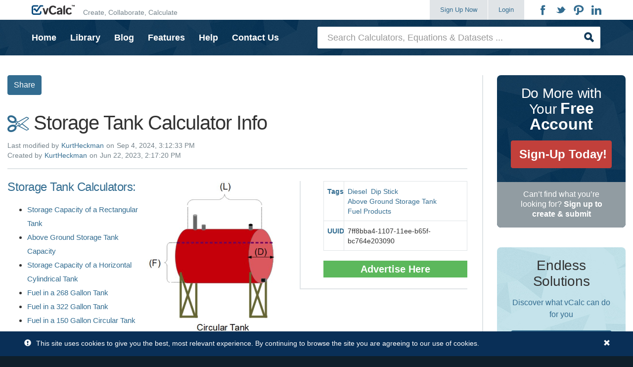

--- FILE ---
content_type: text/html;charset=utf-8
request_url: https://www.vcalc.com/wikiclip/?uuid=7ff8bba4-1107-11ee-b65f-bc764e203090
body_size: 8312
content:
<!DOCTYPE html>
<html>
<head>
<title>Storage Tank Calculator Info</title>

<script type="text/javascript" src="/zkau/web/eb41eb6d/js/zk.wpd" charset="UTF-8"></script>
<script type="text/javascript" src="/zkau/web/eb41eb6d/js/zul.lang.wpd" charset="UTF-8"></script>
<script type="text/javascript" src="/zkau/web/eb41eb6d/js/zkbind.wpd" charset="UTF-8"></script>
<!-- ZK 9.6.0.2 202205270919a84d1279c -->
<script class="z-runonce" type="text/javascript">
zkopt({ppos:'center,center'});
</script>
<link rel="stylesheet" type="text/css" href="/zkau/web/eb41eb6d/_zkiju-breeze/zul/css/zk.wcs"/>
<link rel="stylesheet" type="text/css" href="/zkau/web/eb41eb6d/js/org/sinnlabs/zk/ui/mode/tiddlywiki.css"/>
<link rel="stylesheet" type="text/css" href="/zkau/web/eb41eb6d/js/org/sinnlabs/zk/ui/mode/tiki.css"/>
<script type="text/javascript" src="https://cdnjs.cloudflare.com/ajax/libs/mathjax/2.7.7/MathJax.js?config=AM_CHTML">
</script>
<script type="text/javascript" src="https://cdn.jsdelivr.net/npm/chart.js@3.8.0/dist/chart.min.js">
</script>
<script type="text/javascript" src="https://cdnjs.cloudflare.com/ajax/libs/twitter-bootstrap/3.3.7/js/bootstrap.min.js">
</script>
<link href="/static/fonts/icomoon/icostyle.css" rel="stylesheet" type="text/css" media="all"/>
<link href="/static/fonts/font-awesome/css/font-awesome.min.css" rel="stylesheet" type="text/css" media="all"/>
<link href="/static/css/theme.css" rel="stylesheet" type="text/css" media="all"/>
<link rel="shortcut icon" href="/static/images/favicon.ico"/>
<link rel="icon" href="/static/images/favicon.png" type="image/png"/>

<meta property="og:title" content="Storage Tank Calculator Info"><meta property="og:type" content="website"><meta property="og:site_name" content="vCalc"><meta property="og:url" content="https://www.vcalc.com/wiki/storage-tank-calculator-info"><meta property="og:image" content="https://www.vcalc.com/attachments/7ff8bba4-1107-11ee-b65f-bc764e203090/fluid-in-tank.PNG"><meta property="og:description" content="Storage Tank Calculators: Storage Capacity of a Rectangular Tank Above Ground Storage Tank Capacity Storage Capacity of a Horizontal Cylindrical Tank Fuel in a 268 Gallon Tank Fuel in a 322 Gallon Tank Fuel in a 150 Gallon Circular Tank Fuel in a 270 Gallon Circular Tank Fuel in a 525 Gallon Circular Tank Fuel in a Skid Tank Fuel in a 300 Gallon Skid Tank Fuel in a 550 Gallon Skid Tank Fuel in a 1000 Gallon Skid Tank Fuel in a 1500 Gallon Skid Tank Fuel in a 2000 Gallon Skid Tank Fuel in a 2500 Gallon Skid Tank Volume of a Torispherical Head Volume of a Torispherical Tank Hand Pump Volume: Computes the number of cycles (pumps or cranks) needed to move a specified volume Volume from Pump Rate over Time:  Computes gallons pumped or consumed based on a rate and time duration."><meta name="twitter:card" content="summary"><meta name="twitter:site" content="@vcalcllc"><link rel="canonical" href="https://www.vcalc.com/wiki/storage-tank-calculator-info">
</head>
<body>
<div id="l6eP_" class="z-temp"><div id="zk_proc" class="z-loading"><div class="z-loading-indicator"><span class="z-loading-icon"></span>Processing...</div></div><div id="l6ePq3" style="display:none"><p><img alt="" src="https://www.vcalc.com/attachments/7ff8bba4-1107-11ee-b65f-bc764e203090/Circular Storage Tank.JPG" style="float:right; height:311px; width:260px" /></p> 
<h3><span>Storage Tank Calculators:</span></h3> 
<ul> 
 <li><span class="wikiexternallink"><a href="https://www.vcalc.com/wiki/storage-capacity-of-a-square-rectangular-tank" target="_self">Storage Capacity of a Rectangular Tank</a></span></li> 
 <li><span class="wikiexternallink"><a href="https://www.vcalc.com/wiki/above-ground-storage-tank-volume" target="_self">Above Ground Storage Tank Capacity</a></span></li> 
 <li><span class="wikiexternallink"><a href="https://www.vcalc.com/wiki/fuel-volume-in-horizontal-circular-tank" target="_self">Storage Capacity of a Horizontal Cylindrical Tank</a></span></li> 
 <li><a href="https://www.vcalc.com/wiki/fuel-in-268-gallon-tank" target="_self">Fuel in a 268 Gallon Tank</a></li> 
 <li><a href="https://www.vcalc.com/wiki/fuel-in-322-gallon-tank" target="_self">Fuel in a 322 Gallon Tank</a></li> 
 <li><a href="https://www.vcalc.com/wiki/fuel-in-150-gallon-circular-tank" target="_self">Fuel in a 150 Gallon Circular Tank</a></li> 
 <li><a href="https://www.vcalc.com/wiki/fuel-in-270-gallon-circular-tank" target="_self">Fuel in a 270 Gallon Circular Tank</a></li> 
 <li><a href="https://www.vcalc.com/wiki/fuel-in-525-gallon-circular-tank" target="_self">Fuel in a 525 Gallon Circular Tank</a></li> 
 <li><a href="https://www.vcalc.com/wiki/fuel-in-skid-tank" target="_self">Fuel in a Skid Tank</a></li> 
 <li><a href="https://www.vcalc.com/wiki/fuel-in-300-gallon-skid-tank" target="_self">Fuel in a 300 Gallon Skid Tank</a></li> 
 <li><a href="https://www.vcalc.com/wiki/fuel-in-550-gallon-farm-tank" target="_self">Fuel in a 550 Gallon Skid Tank</a><img alt="" src="https://www.vcalc.com/attachments/7ff8bba4-1107-11ee-b65f-bc764e203090/fluid-in-tank.PNG" style="float:right; height:133px; width:260px" /></li> 
 <li><a href="https://www.vcalc.com/wiki/fuel-in-1000-gallon-skid-tank" target="_self">Fuel in a 1000 Gallon Skid Tank</a></li> 
 <li><a href="https://www.vcalc.com/wiki/fuel-in-1500-gallon-skid-tank" target="_self">Fuel in a 1500 Gallon Skid Tank</a></li> 
 <li><a href="https://www.vcalc.com/wiki/fuel-in-2000-gallon-skid-tank" target="_self">Fuel in a 2000 Gallon Skid Tank</a></li> 
 <li><a href="https://www.vcalc.com/wiki/vcalc/fuel-in-a-2500-gallon-skid-tank" target="_self">Fuel in a 2500 Gallon Skid Tank<img alt="" src="https://www.vcalc.com/attachments/7ff8bba4-1107-11ee-b65f-bc764e203090/skid-tank.jpg" style="float:right; height:199px; width:260px" /></a></li> 
 <li><span class="wikiexternallink"><a href="https://www.vcalc.com/wiki/vcalc/torispherical-head-volume" target="_self">Volume of a Torispherical Head</a></span></li> 
 <li><span class="wikiexternallink"><a href="https://www.vcalc.com/wiki/volume-torispherical-head-tank" target="_self">Volume of a Torispherical Tank</a></span></li> 
 <li><span class="wikiexternallink"><a href="https://www.vcalc.com/equation/?uuid=a1bf7257-f741-11e5-9770-bc764e2038f2" target="_self">Hand Pump Volume</a>:</span> Computes the number of cycles (pumps or cranks) needed to move a specified volume</li> 
 <li><a href="https://www.vcalc.com/wiki/Volume-of-Liquid-from-Flow-Rate" target="_self">Volume from Pump Rate over Time</a>:  Computes gallons pumped or consumed based on a rate and time duration.</li> 
</ul></div>
<div id="l6ePy5" style="display:none"> <aside class="signup-area"> <div class="container"> <div class="media media-responsive-xs signup-body"> <div class="media-left media-middle hidden-xs"> <span class="icon-vcalc"></span> </div> <div class="media-body media-middle"> <h2 class="signup-title">Enhance your vCalc experience with a <strong>free account</strong></h2> </div> <div class="media-right media-middle"> <button onClick="location.href='/register/'" class="btn"> <span>Sign Up Now!</span> </button> </div> </div> </div> </aside> </div>
</div>
<script class="z-runonce" type="text/javascript">
zk.themeName='breeze';zk.pi=1;zkmx(
[0,'l6eP_',{dt:'z_iYkutrI613yaGHnKB\x2D3CwA',cu:'',uu:'\x2Fzkau',rsu:'\x2Fzkau',ru:'\x2Fwikiclip\x2Findex.zul'},{},[
['zul.box.Vlayout','l6eP0',{$ZKAUS$:true,hflex:'1',spacing:'0',$ZKBINDER$:true},{},[
['zul.wgt.Include','l6eP1',{enclosingTag:'div'},{},[
['zul.box.Vlayout','l6eP2',{spacing:'0'},{},[
['zul.wgt.Div','l6eP3',{id:'proxy',visible:false},{},[]],
['zul.wgt.Div','l6eP4',{sclass:'site-header'},{},[
['zul.wgt.Div','l6eP5',{sclass:'navbar navbar-masthead',prolog:' '},{},[
['zul.wgt.Div','l6eP6',{sclass:'container',prolog:' '},{},[
['zul.wgt.Div','l6eP7',{sclass:'navbar-header',prolog:' '},{},[
['zk.Native','l6eP8',{prolog:' <button class=\"navbar-toggle collapsed\" type=\"button\" data-toggle=\"collapse\" data-target=\".masthead-navbar\" aria-controls=\"masthead-navbar\" aria-expanded=\"false\"> ',epilog:' <\/button>'},{},[
['zul.wgt.Span','l6eP9',{sclass:'navbar-toggle-title'},{},[
['zul.wgt.Label','l6ePa',{value:'Menu'},{},[]]]],
['zk.Native','l6ePb',{prolog:' '},{},[]],
['zul.wgt.Span','l6ePc',{sclass:'icon-bars'},{},[
['zul.wgt.Span','l6ePd',{sclass:'icon-bar',prolog:' '},{},[]],
['zul.wgt.Span','l6ePe',{sclass:'icon-bar',prolog:' '},{},[]],
['zul.wgt.Span','l6ePf',{sclass:'icon-bar',prolog:' '},{},[]]]]]],
['zk.Native','l6ePg',{prolog:' <a href=\"/\" title=\"Home\" rel=\"home\" class=\"navbar-brand\"> ',epilog:' <\/a>'},{},[
['zul.wgt.Image','l6ePh',{src:'/static/images/logo.png'},{},[]],
['zk.Native','l6ePi',{prolog:' '},{},[]],
['zul.wgt.Span','l6ePj',{sclass:'navbar-tagline hidden-sm hidden-xs'},{},[
['zul.wgt.Label','l6ePk',{value:'Create, Collaborate, Calculate'},{},[]]]]]]]],
['zul.wgt.Div','l6ePl',{sclass:'collapse navbar-collapse masthead-navbar',prolog:' '},{},[
['zul.wgt.Div','l6ePm',{sclass:'nav navbar-nav navbar-right',prolog:' '},{},[
['zul.wgt.Div','l6ePn',{sclass:'visible-xs',prolog:' '},{},[
['zul.wgt.Div','l6ePo',{sclass:'search-form',prolog:' '},{},[
['zul.wgt.Div','l6ePp',{sclass:'input-group',prolog:' '},{},[
['zul.inp.Textbox','l6ePq',{$onOK:true,$$onError:false,$$0onError:true,$$onChange:false,$onChange:true,$$1onChange:true,sclass:'form-control',prolog:' ',placeholder:'Search Calculators, Equations & Datasets ...'},{},[]],
['zul.wgt.Span','l6ePr',{sclass:'input-group-btn',prolog:' '},{},[
['zul.wgt.Button','l6ePs',{$onClick:true,sclass:'btn',prolog:' '},{},[]]]]]]]]]],
['zul.wgt.Div','l6ePt',{sclass:'btn-group navbar-create pull-left',prolog:' '},{},[
['zul.wgt.Span','l6ePu',{prolog:' '},{},[
['zk.Native','l6ePv',{id:'btnSignup',prolog:' <a href=\"/register/\" id=\"btnSignup\" class=\"btn btn-default\"> ',epilog:'\n                                    Sign Up Now\n                                <\/a>'},{},[
['zul.wgt.Span','l6ePw',{sclass:'icon-arrow-right hidden-sm hidden-md hidden-lg'},{},[]]]],
['zk.Native','l6ePx',{id:'btnLogin',prolog:' <a href=\"/login/\" id=\"btnLogin\" type=\"button\" class=\"btn btn-default\"> ',epilog:'\n                                    Login\n                                <\/a>'},{},[
['zul.wgt.Span','l6ePy',{sclass:'icon-arrow-right hidden-sm hidden-md hidden-lg'},{},[]]]],
['zul.menu.Menubar','l6ePz',{sclass:'navbar-profile hidden-lg hidden-md hidden-xs',prolog:' '},{},[
['zul.menu.Menu','l6eP_0',{$$onClick:false,$$0onClick:true,$$onChange:false,$$0onChange:true,sclass:'hidden-lg hidden-md',label:'Navigation'},{},[
['zul.menu.Menupopup','l6eP00',{visible:false,$$onOpen:false,sclass:'navbar-profile-menupopup'},{},[
['zul.menu.Menuitem','l6eP10',{$$onCheck:false,label:'Home',href:'/'},{},[]],
['zul.menu.Menuitem','l6eP20',{label:'Library',href:'/library/'},{},[]],
['zul.menu.Menuitem','l6eP30',{label:'Blog',href:'/blog/'},{},[]],
['zul.menu.Menuitem','l6eP40',{label:'Features',href:'/features/'},{},[]],
['zul.menu.Menuitem','l6eP50',{label:'Help',href:'/help/'},{},[]],
['zul.menu.Menuitem','l6eP60',{$onClick:true,label:'Contact Us'},{},[]]]]]]]],
['zul.menu.Menubar','l6eP70',{sclass:'navbar-profile navbar-login hidden-lg hidden-md hidden-sm',prolog:' '},{},[
['zul.menu.Menu','l6eP80',{$$0onClick:true,$$0onChange:true,sclass:'hidden-lg hidden-md hidden-sm',label:'Navigation'},{},[
['zul.menu.Menupopup','l6eP90',{visible:false,sclass:'nav-popup'},{},[
['zul.menu.Menuitem','l6ePa0',{label:'Home',href:'/'},{},[]],
['zul.menu.Menuitem','l6ePb0',{label:'Library',href:'/library/'},{},[]],
['zul.menu.Menuitem','l6ePc0',{label:'Blog',href:'/blog/'},{},[]],
['zul.menu.Menuitem','l6ePd0',{label:'Features',href:'/features/'},{},[]],
['zul.menu.Menuitem','l6ePe0',{label:'Help',href:'/help/'},{},[]],
['zul.menu.Menuitem','l6ePf0',{$onClick:true,label:'Contact Us'},{},[]]]]]]]]]],
['zul.wgt.Span','l6ePg0',{visible:false,prolog:' '},{},[
['zul.menu.Menubar','l6ePh0',{sclass:'navbar-profile',prolog:' '},{},[
['zul.menu.Menu','l6ePi0',{$$0onClick:true,$$0onChange:true},{},[
['zul.menu.Menupopup','l6ePj0',{visible:false,sclass:'navbar-profile-menupopup'},{},[
['zul.menu.Menuitem','l6ePk0',{label:'Settings',href:'/settings/'},{},[]],
['zul.menu.Menuitem','l6ePl0',{label:'Workspace',href:'/user/'},{},[]],
['zul.menu.Menuitem','l6ePm0',{label:'Advertising',href:'/advertising/'},{},[]],
['zul.menu.Menuitem','l6ePn0',{$onClick:true,label:'Logout'},{},[]]]]]],
['zul.menu.Menu','l6ePo0',{$$0onClick:true,$$0onChange:true,label:'Create'},{},[
['zul.menu.Menupopup','l6ePp0',{visible:false,sclass:'navbar-profile-menupopup'},{},[
['zul.menu.Menuitem','l6ePq0',{label:'Collection',href:'/collection/create/'},{},[]],
['zul.menu.Menuitem','l6ePr0',{label:'Calculator',href:'/calculator/edit/'},{},[]],
['zul.menu.Menuitem','l6ePs0',{label:'Equation',href:'/equation/edit/'},{},[]],
['zul.menu.Menuitem','l6ePt0',{label:'Data Item',href:'/equation/edit/?constant=true'},{},[]],
['zul.menu.Menuitem','l6ePu0',{label:'Dataset',href:'/dataset/edit/'},{},[]],
['zul.menu.Menuitem','l6ePv0',{label:'WikiClip',href:'/wikiclip/edit/'},{},[]]]]]],
['zul.menu.Menu','l6ePw0',{$$0onClick:true,$$0onChange:true,sclass:'hidden-lg hidden-md',label:'Navigation'},{},[
['zul.menu.Menupopup','l6ePx0',{visible:false,sclass:'navbar-profile-menupopup'},{},[
['zul.menu.Menuitem','l6ePy0',{label:'Home',href:'/'},{},[]],
['zul.menu.Menuitem','l6ePz0',{label:'Library',href:'/library/'},{},[]],
['zul.menu.Menuitem','l6eP_1',{label:'Blog',href:'/blog/'},{},[]],
['zul.menu.Menuitem','l6eP01',{label:'Features',href:'/features/'},{},[]],
['zul.menu.Menuitem','l6eP11',{label:'Help',href:'/help/'},{},[]],
['zul.menu.Menuitem','l6eP21',{$onClick:true,label:'Contact Us'},{},[]]]]]]]]]]]],
['zk.Native','l6eP31',{prolog:' <ul class=\"nav social-nav pull-right hidden-xs\"> ',epilog:' <\/ul>'},{},[
['zk.Native','l6eP41',{prolog:'<li> ',epilog:' <\/li>'},{},[
['zul.wgt.A','l6eP51',{href:'https://www.facebook.com/vCalc/',target:'_blank'},{},[
['zul.wgt.Span','l6eP61',{sclass:'icon-facebook'},{},[]]]]]],
['zk.Native','l6eP71',{prolog:' '},{},[]],
['zk.Native','l6eP81',{prolog:'<li> ',epilog:' <\/li>'},{},[
['zul.wgt.A','l6eP91',{href:'https://twitter.com/vcalcllc/',target:'_blank'},{},[
['zul.wgt.Span','l6ePa1',{sclass:'icon-twitter'},{},[]]]]]],
['zk.Native','l6ePb1',{prolog:' '},{},[]],
['zk.Native','l6ePc1',{prolog:'<li> ',epilog:' <\/li>'},{},[
['zul.wgt.A','l6ePd1',{href:'http://www.pinterest.com/vCalc/',target:'_blank'},{},[
['zul.wgt.Span','l6ePe1',{sclass:'icon-pinterest'},{},[]]]]]],
['zk.Native','l6ePf1',{prolog:' '},{},[]],
['zk.Native','l6ePg1',{prolog:'<li> ',epilog:' <\/li>'},{},[
['zul.wgt.A','l6ePh1',{href:'https://www.linkedin.com/company/vcalc?trk=top_nav_home',target:'_blank'},{},[
['zul.wgt.Span','l6ePi1',{sclass:'icon-linkedin'},{},[]]]]]]]]]]]]]]]]]]]]]],
['zul.wgt.Include','l6ePj1',{enclosingTag:'div'},{},[
['zul.wgt.Div','l6ePk1',{},{},[
['zul.wgt.Div','l6ePl1',{sclass:'navbar navbar-primary hidden-xs',prolog:' '},{},[
['zul.wgt.Div','l6ePm1',{sclass:'container',prolog:' '},{},[
['zul.wgt.Div','l6ePn1',{sclass:'row',prolog:' '},{},[
['zul.wgt.Div','l6ePo1',{sclass:'col-lg-6 col-md-8 col-xs-12 hidden-sm hidden-xs',prolog:' '},{},[
['zk.Native','l6ePp1',{prolog:' <ul class=\"nav navbar-nav navbar-left\"> ',epilog:' <\/ul>'},{},[
['zk.Native','l6ePq1',{prolog:'<li>',epilog:'<\/li>'},{},[
['zul.wgt.A','l6ePr1',{label:'Home',href:'/'},{},[]]]],
['zk.Native','l6ePs1',{prolog:' '},{},[]],
['zk.Native','l6ePt1',{prolog:'<li>',epilog:'<\/li>'},{},[
['zul.wgt.A','l6ePu1',{label:'Library',href:'/library/'},{},[]]]],
['zk.Native','l6ePv1',{prolog:' '},{},[]],
['zk.Native','l6ePw1',{prolog:'<li>',epilog:'<\/li>'},{},[
['zul.wgt.A','l6ePx1',{label:'Blog',href:'/blog/'},{},[]]]],
['zk.Native','l6ePy1',{prolog:' '},{},[]],
['zk.Native','l6ePz1',{prolog:'<li>',epilog:'<\/li>'},{},[
['zul.wgt.A','l6eP_2',{label:'Features',href:'/features/'},{},[]]]],
['zk.Native','l6eP02',{prolog:' '},{},[]],
['zk.Native','l6eP12',{prolog:'<li>',epilog:'<\/li>'},{},[
['zul.wgt.A','l6eP22',{label:'Help',href:'/help/'},{},[]]]],
['zk.Native','l6eP32',{prolog:' '},{},[]],
['zk.Native','l6eP42',{prolog:'<li>',epilog:'<\/li>'},{},[
['zul.wgt.A','l6eP52',{$onClick:true,label:'Contact Us'},{},[]]]]]]]],
['zul.wgt.Div','l6eP62',{sclass:'col-lg-6 col-md-4 col-xs-12',prolog:' '},{},[
['zul.wgt.Div','l6eP72',{sclass:'search-form',prolog:' '},{},[
['zul.wgt.Div','l6eP82',{sclass:'input-group',prolog:' '},{},[
['zul.inp.Textbox','l6eP92',{$onOK:true,$$0onError:true,$onChange:true,$$1onChange:true,hflex:'1',sclass:'form-control search-suggest-source',prolog:' ',placeholder:'Search Calculators, Equations & Datasets ...'},{},[]],
['zul.wgt.Span','l6ePa2',{sclass:'input-group-btn',prolog:' '},{},[
['zul.wgt.Button','l6ePb2',{$onClick:true,sclass:'btn',prolog:' '},{},[]]]]]]]]]]]]]]]],
['zul.wgt.Include','l6ePc2',{prolog:' ',enclosingTag:'div'},{},[
['zul.wgt.Div','l6ePd2',{$ZKAUS$:true,sclass:'navbar system-message',$ZKBINDER$:true},{},[]]]]]]]],
['zul.wgt.Div','l6ePe2',{sclass:'site-main container-fluid'},{},[
['zul.wgt.Div','l6ePf2',{sclass:'row',prolog:' '},{},[
['zul.wgt.Div','l6ePg2',{sclass:'content-area equation-content-area col-xs-12 col-md-9',prolog:' '},{},[
['zul.wgt.Div','l6ePh2',{sclass:'clearfix document-header',prolog:' '},{},[
['zul.wgt.Div','l6ePi2',{sclass:'document-btns',prolog:' '},{},[
['zul.wgt.Div','l6ePj2',{visible:false,prolog:' '},{},[
['zul.wgt.Button','l6ePk2',{sclass:'btn btn-primary edit-button',prolog:' ',label:'Edit\n                            ',href:'/wikiclip/edit/?uuid=7ff8bba4-1107-11ee-b65f-bc764e203090'},{},[]],
['zul.wgt.Button','l6ePl2',{$onClick:true,sclass:'btn btn-secondary',prolog:' ',label:'Delete'},{},[]],
['zul.wgt.Button','l6ePm2',{$onClick:true,sclass:'btn btn-primary',prolog:' ',label:'Duplicate'},{},[]]]],
['zul.wgt.Div','l6ePn2',{visible:false,prolog:' '},{},[
['zul.wgt.Button','l6ePo2',{$onClick:true,sclass:'btn btn-primary',prolog:' ',label:'Add to Collection\n                            '},{},[]]]],
['zul.wgt.Button','l6ePp2',{$onClick:true,sclass:'btn btn-primary',prolog:' ',label:'Share'},{},[]]]],
['zul.wgt.Div','l6ePq2',{prolog:' '},{},[
['zul.box.Hlayout','l6ePr2',{sclass:'document-info',prolog:' ',spacing:'0'},{},[
['zul.wgt.Span','l6ePs2',{sclass:'icon icon-clip'},{},[]],
['zk.Native','l6ePt2',{prolog:'<h1 class=\"document-title\"> ',epilog:' <\/h1>'},{},[
['zul.wgt.Label','l6ePu2',{value:'Storage Tank Calculator Info'},{},[]]]]]],
['zul.box.Vlayout','l6ePv2',{hflex:'1',sclass:'modified modified-by collection-modified',prolog:' ',spacing:'4px'},{},[
['zul.box.Hlayout','l6ePw2',{},{},[
['zul.wgt.Label','l6ePx2',{value:'Last modified by'},{},[]],
['zul.wgt.A','l6ePy2',{href:'/user/?handle=KurtHeckman'},{},[
['zul.wgt.Label','l6ePz2',{value:'KurtHeckman'},{},[]]]],
['zul.wgt.Label','l6eP_3',{value:'on'},{},[]],
['zul.wgt.Label','l6eP03',{value:'Sep 4, 2024, 3:12:33 PM'},{},[]]]],
['zul.box.Hlayout','l6eP13',{},{},[
['zul.wgt.Label','l6eP23',{value:'Created by'},{},[]],
['zul.wgt.A','l6eP33',{href:'/user/?handle=KurtHeckman'},{},[
['zul.wgt.Label','l6eP43',{value:'KurtHeckman'},{},[]]]],
['zul.wgt.Label','l6eP53',{value:'on'},{},[]],
['zul.wgt.Label','l6eP63',{value:'Jun 22, 2023, 2:17:20 PM'},{},[]]]]]]]]]],
['zul.wgt.Div','l6eP73',{sclass:'pull-right col-md-5 infobox-area',prolog:' '},{},[
['zul.wgt.Div','l6eP83',{sclass:'infobox-inner',prolog:' '},{},[
['zul.grid.Grid','l6eP93',{$$onDataLoading:true,$$0onDataLoading:true,$$onRender:true,$$0onRender:true,$$onInnerWidth:false,$$0onInnerWidth:true,$$onScrollPos:false,$$0onScrollPos:true,$$onPageSize:true,$$0onPageSize:true,sclass:'infobox-grid',prolog:' ',_nativebar:true,_topPad:0,emptyMessage:null,_totalSize:2,_offset:0},{},[
['zul.grid.Columns','l6ePa3',{$$onColSize:false},{},[
['zul.grid.Column','l6ePb3',{$onSort:true,$$0onSort:true,hflex:'min'},{},[]],
['zul.grid.Column','l6ePc3',{$onSort:true,$$0onSort:true},{},[]]]],
['zul.grid.Rows','l6ePd3',{_offset:0,visibleItemCount:2},{},[
['zul.grid.Row','l6ePe3',{sclass:'infobox-grid-row',_index:0},{},[
['zul.wgt.Label','l6ePf3',{sclass:'infobox-grid-head-label',value:'Tags'},{},[]],
['zul.wgt.Span','l6ePg3',{},{},[
['zul.wgt.Span','l6ePh3',{prolog:' '},{},[
['zul.wgt.Span','l6ePs7',{sclass:'infobox-grid-category-list',prolog:' '},{},[
['zul.wgt.A','l6ePt7',{prolog:' ',label:'Diesel',href:'/category/?uuid=c1dcb79c-0307-11ea-bc3d-bc764e2038f2'},{},[]]]],
['zul.wgt.Span','l6ePu7',{sclass:'infobox-grid-category-list',prolog:' '},{},[
['zul.wgt.A','l6ePv7',{prolog:' ',label:'Dip Stick',href:'/category/?uuid=e518ba16-48bd-11ec-993a-bc764e203090'},{},[]]]],
['zul.wgt.Span','l6ePw7',{sclass:'infobox-grid-category-list',prolog:' '},{},[
['zul.wgt.A','l6ePx7',{prolog:' ',label:'Above Ground Storage Tank',href:'/category/?uuid=cd6215d3-1107-11ee-b65f-bc764e203090'},{},[]]]],
['zul.wgt.Span','l6ePy7',{sclass:'infobox-grid-category-list',prolog:' '},{},[
['zul.wgt.A','l6ePz7',{prolog:' ',label:'Fuel Products',href:'/category/?uuid=c7afa570-313b-11ee-b65f-bc764e203090'},{},[]]]]]]]]]],
['zul.grid.Row','l6ePi3',{sclass:'infobox-grid-row',_index:1},{},[
['zul.wgt.Label','l6ePj3',{sclass:'infobox-grid-head-label',value:'UUID'},{},[]],
['zul.wgt.Label','l6ePk3',{value:'7ff8bba4-1107-11ee-b65f-bc764e203090'},{},[]]]]]]]],
['zul.wgt.Include','l6ePl3',{prolog:' ',enclosingTag:'div'},{},[
['zul.box.Vlayout','l6ePm3',{$ZKAUS$:true,spacing:'0',$ZKBINDER$:true},{},[
['zul.wgt.Div','l6ePn3',{sclass:'navbar navbar-suggestion'},{},[
['zul.wgt.Div','l6ePo3',{hflex:'1',prolog:' ',align:'center'},{},[
['zul.wgt.A','l6ePp3',{$onClick:true,sclass:'navbar-suggestion-text',prolog:' ',label:'Advertise Here\n            '},{},[]]]]]]]]]]]]]],
['zul.wgt.Html','l6ePq3',{prolog:' ',content:zk('l6ePq3').detachChildren()},{},[]],
['zul.wgt.Div','l6ePr3',{sclass:'panel panel-directory col-md-12 pages-using-wikiclip',prolog:' '},{},[
['zul.wgt.Div','l6ePs3',{sclass:'panel-heading',prolog:' '},{},[
['zul.wgt.Label','l6ePt3',{sclass:'h3 panel-title',prolog:' ',value:'This Wikiclip is used in the following pages:'},{},[]],
['zk.Native','l6ePu3',{prolog:' <button class=\"collapsed btn btn-sm btn-primary wikilinkUsedPages\" type=\"button\" data-toggle=\"collapse\" data-target=\".used-wikiclips\">Show\n                        ',epilog:'<\/button>'},{},[]]]],
['zul.wgt.Div','l6ePv3',{sclass:'collapse used-wikiclips',prolog:' '},{},[
['zul.wgt.Div','l6ePw3',{sclass:'panel-body',prolog:' '},{},[
['zhtml.Widget','l6ePx3',{prolog:'<ul id=\"l6ePx3\" class=\"directory-list\" hflex=\"1\">',epilog:'<\/ul>'},{},[
['zhtml.Text','l6eP_8',{value:'\n                                    ',idRequired:true},{},[]],
['zk.Native','l6eP08',{prolog:'<li> ',epilog:' \n                                <\/li>'},{},[
['zul.wgt.A','l6eP18',{label:'Storage Capacity of a Cylinder',href:'/equation/?uuid=f37e3be7-0c71-11e5-a3bb-bc764e2038f2'},{},[]],
['zk.Native','l6eP28',{prolog:' '},{},[]],
['zul.wgt.A','l6eP38',{href:'/user/?handle=cataustria'},{},[
['zul.wgt.Label','l6eP48',{sclass:'author',value:'cataustria'},{},[]]]]]],
['zhtml.Text','l6eP58',{value:'\n                                    ',idRequired:true},{},[]],
['zk.Native','l6eP68',{prolog:'<li> ',epilog:' \n                                <\/li>'},{},[
['zul.wgt.A','l6eP78',{label:'Fuel in a 1500 Gallon Skid Tank',href:'/equation/?uuid=d5c26def-496b-11ec-993a-bc764e203090'},{},[]],
['zk.Native','l6eP88',{prolog:' '},{},[]],
['zul.wgt.A','l6eP98',{href:'/user/?handle=KurtHeckman'},{},[
['zul.wgt.Label','l6ePa8',{sclass:'author',value:'KurtHeckman'},{},[]]]]]],
['zhtml.Text','l6ePb8',{value:'\n                                    ',idRequired:true},{},[]],
['zk.Native','l6ePc8',{prolog:'<li> ',epilog:' \n                                <\/li>'},{},[
['zul.wgt.A','l6ePd8',{label:'Fuel in a 2500 Gallon Skid Tank',href:'/equation/?uuid=63f17655-496e-11ec-993a-bc764e203090'},{},[]],
['zk.Native','l6ePe8',{prolog:' '},{},[]],
['zul.wgt.A','l6ePf8',{href:'/user/?handle=KurtHeckman'},{},[
['zul.wgt.Label','l6ePg8',{sclass:'author',value:'KurtHeckman'},{},[]]]]]],
['zhtml.Text','l6ePh8',{value:'\n                                    ',idRequired:true},{},[]],
['zk.Native','l6ePi8',{prolog:'<li> ',epilog:' \n                                <\/li>'},{},[
['zul.wgt.A','l6ePj8',{label:'Torispherical Head Tank Volume',href:'/equation/?uuid=647353f8-215d-11e8-abb7-bc764e2038f2'},{},[]],
['zk.Native','l6ePk8',{prolog:' '},{},[]],
['zul.wgt.A','l6ePl8',{href:'/user/?handle=KurtHeckman'},{},[
['zul.wgt.Label','l6ePm8',{sclass:'author',value:'KurtHeckman'},{},[]]]]]],
['zhtml.Text','l6ePn8',{value:'\n                                    ',idRequired:true},{},[]],
['zk.Native','l6ePo8',{prolog:'<li> ',epilog:' \n                                <\/li>'},{},[
['zul.wgt.A','l6ePp8',{label:'Fuel in a 2000 Gallon Skid Tank',href:'/equation/?uuid=af8146c0-496c-11ec-993a-bc764e203090'},{},[]],
['zk.Native','l6ePq8',{prolog:' '},{},[]],
['zul.wgt.A','l6ePr8',{href:'/user/?handle=KurtHeckman'},{},[
['zul.wgt.Label','l6ePs8',{sclass:'author',value:'KurtHeckman'},{},[]]]]]],
['zhtml.Text','l6ePt8',{value:'\n                                    ',idRequired:true},{},[]],
['zk.Native','l6ePu8',{prolog:'<li> ',epilog:' \n                                <\/li>'},{},[
['zul.wgt.A','l6ePv8',{label:'Fuel in a Skid Tank',href:'/equation/?uuid=e57a8958-4bcf-11ec-993a-bc764e203090'},{},[]],
['zk.Native','l6ePw8',{prolog:' '},{},[]],
['zul.wgt.A','l6ePx8',{href:'/user/?handle=KurtHeckman'},{},[
['zul.wgt.Label','l6ePy8',{sclass:'author',value:'KurtHeckman'},{},[]]]]]],
['zhtml.Text','l6ePz8',{value:'\n                                    ',idRequired:true},{},[]],
['zk.Native','l6eP_9',{prolog:'<li> ',epilog:' \n                                <\/li>'},{},[
['zul.wgt.A','l6eP09',{label:'Fuel in a 550 Gallon Skid Tank',href:'/equation/?uuid=a0971085-4968-11ec-993a-bc764e203090'},{},[]],
['zk.Native','l6eP19',{prolog:' '},{},[]],
['zul.wgt.A','l6eP29',{href:'/user/?handle=KurtHeckman'},{},[
['zul.wgt.Label','l6eP39',{sclass:'author',value:'KurtHeckman'},{},[]]]]]],
['zhtml.Text','l6eP49',{value:'\n                                    ',idRequired:true},{},[]],
['zk.Native','l6eP59',{prolog:'<li> ',epilog:' \n                                <\/li>'},{},[
['zul.wgt.A','l6eP69',{label:'Above Ground Storage Tank (AST) Volume',href:'/equation/?uuid=12faedd8-8c82-11e5-9770-bc764e2038f2'},{},[]],
['zk.Native','l6eP79',{prolog:' '},{},[]],
['zul.wgt.A','l6eP89',{href:'/user/?handle=KurtHeckman'},{},[
['zul.wgt.Label','l6eP99',{sclass:'author',value:'KurtHeckman'},{},[]]]]]],
['zhtml.Text','l6ePa9',{value:'\n                                    ',idRequired:true},{},[]],
['zk.Native','l6ePb9',{prolog:'<li> ',epilog:' \n                                <\/li>'},{},[
['zul.wgt.A','l6ePc9',{label:'Fuel in a 1000 Gallon Skid Tank',href:'/equation/?uuid=47b0e4f4-496b-11ec-993a-bc764e203090'},{},[]],
['zk.Native','l6ePd9',{prolog:' '},{},[]],
['zul.wgt.A','l6ePe9',{href:'/user/?handle=KurtHeckman'},{},[
['zul.wgt.Label','l6ePf9',{sclass:'author',value:'KurtHeckman'},{},[]]]]]],
['zhtml.Text','l6ePg9',{value:'\n                                    ',idRequired:true},{},[]],
['zk.Native','l6ePh9',{prolog:'<li> ',epilog:' \n                                <\/li>'},{},[
['zul.wgt.A','l6ePi9',{label:'Fuel in a 150 Gallon Circular Tank',href:'/equation/?uuid=a4658758-494e-11ec-993a-bc764e203090'},{},[]],
['zk.Native','l6ePj9',{prolog:' '},{},[]],
['zul.wgt.A','l6ePk9',{href:'/user/?handle=KurtHeckman'},{},[
['zul.wgt.Label','l6ePl9',{sclass:'author',value:'KurtHeckman'},{},[]]]]]],
['zhtml.Text','l6ePm9',{value:'\n                                    ',idRequired:true},{},[]],
['zk.Native','l6ePn9',{prolog:'<li> ',epilog:' \n                                <\/li>'},{},[
['zul.wgt.A','l6ePo9',{label:'Fuel in a 268 Gallon Tank',href:'/equation/?uuid=90244bdf-48bc-11ec-993a-bc764e203090'},{},[]],
['zk.Native','l6ePp9',{prolog:' '},{},[]],
['zul.wgt.A','l6ePq9',{href:'/user/?handle=KurtHeckman'},{},[
['zul.wgt.Label','l6ePr9',{sclass:'author',value:'KurtHeckman'},{},[]]]]]],
['zhtml.Text','l6ePs9',{value:'\n                                    ',idRequired:true},{},[]],
['zk.Native','l6ePt9',{prolog:'<li> ',epilog:' \n                                <\/li>'},{},[
['zul.wgt.A','l6ePu9',{label:'Fuel in a 270 Gallon Circular Tank',href:'/equation/?uuid=0b2e7cf4-494e-11ec-993a-bc764e203090'},{},[]],
['zk.Native','l6ePv9',{prolog:' '},{},[]],
['zul.wgt.A','l6ePw9',{href:'/user/?handle=KurtHeckman'},{},[
['zul.wgt.Label','l6ePx9',{sclass:'author',value:'KurtHeckman'},{},[]]]]]],
['zhtml.Text','l6ePy9',{value:'\n                                    ',idRequired:true},{},[]],
['zk.Native','l6ePz9',{prolog:'<li> ',epilog:' \n                                <\/li>'},{},[
['zul.wgt.A','l6eP_a',{label:'Fuel in a 300 Gallon Skid Tank',href:'/equation/?uuid=8119baf0-496a-11ec-993a-bc764e203090'},{},[]],
['zk.Native','l6eP0a',{prolog:' '},{},[]],
['zul.wgt.A','l6eP1a',{href:'/user/?handle=KurtHeckman'},{},[
['zul.wgt.Label','l6eP2a',{sclass:'author',value:'KurtHeckman'},{},[]]]]]],
['zhtml.Text','l6eP3a',{value:'\n                                    ',idRequired:true},{},[]],
['zk.Native','l6eP4a',{prolog:'<li> ',epilog:' \n                                <\/li>'},{},[
['zul.wgt.A','l6eP5a',{label:'Fuel in a 322 Gallon Tank',href:'/equation/?uuid=56e7d8f3-48be-11ec-993a-bc764e203090'},{},[]],
['zk.Native','l6eP6a',{prolog:' '},{},[]],
['zul.wgt.A','l6eP7a',{href:'/user/?handle=KurtHeckman'},{},[
['zul.wgt.Label','l6eP8a',{sclass:'author',value:'KurtHeckman'},{},[]]]]]],
['zhtml.Text','l6eP9a',{value:'\n                                    ',idRequired:true},{},[]],
['zk.Native','l6ePaa',{prolog:'<li> ',epilog:' \n                                <\/li>'},{},[
['zul.wgt.A','l6ePba',{label:'Fuel in a 525 Gallon Circular Tank',href:'/equation/?uuid=a4659e51-4942-11ec-993a-bc764e203090'},{},[]],
['zk.Native','l6ePca',{prolog:' '},{},[]],
['zul.wgt.A','l6ePda',{href:'/user/?handle=KurtHeckman'},{},[
['zul.wgt.Label','l6ePea',{sclass:'author',value:'KurtHeckman'},{},[]]]]]],
['zhtml.Text','l6ePfa',{value:'\n                                    ',idRequired:true},{},[]],
['zk.Native','l6ePga',{prolog:'<li> ',epilog:' \n                                <\/li>'},{},[
['zul.wgt.A','l6ePha',{label:'Fuel in Horizontal Circular Tank',href:'/equation/?uuid=5cba6cbd-4bd0-11ec-993a-bc764e203090'},{},[]],
['zk.Native','l6ePia',{prolog:' '},{},[]],
['zul.wgt.A','l6ePja',{href:'/user/?handle=KurtHeckman'},{},[
['zul.wgt.Label','l6ePka',{sclass:'author',value:'KurtHeckman'},{},[]]]]]],
['zhtml.Text','l6ePla',{value:'\n                                    ',idRequired:true},{},[]],
['zk.Native','l6ePma',{prolog:'<li> ',epilog:' \n                                <\/li>'},{},[
['zul.wgt.A','l6ePna',{label:'Hand Pump Volume',href:'/equation/?uuid=a1bf7257-f741-11e5-9770-bc764e2038f2'},{},[]],
['zk.Native','l6ePoa',{prolog:' '},{},[]],
['zul.wgt.A','l6ePpa',{href:'/user/?handle=KurtHeckman'},{},[
['zul.wgt.Label','l6ePqa',{sclass:'author',value:'KurtHeckman'},{},[]]]]]],
['zhtml.Text','l6ePra',{value:'\n                                    ',idRequired:true},{},[]],
['zk.Native','l6ePsa',{prolog:'<li> ',epilog:' \n                                <\/li>'},{},[
['zul.wgt.A','l6ePta',{label:'Storage Capacity of a Square or Rectangular Tank',href:'/equation/?uuid=f139f9a4-0c73-11e5-a3bb-bc764e2038f2'},{},[]],
['zk.Native','l6ePua',{prolog:' '},{},[]],
['zul.wgt.A','l6ePva',{href:'/user/?handle=cataustria'},{},[
['zul.wgt.Label','l6ePwa',{sclass:'author',value:'cataustria'},{},[]]]]]],
['zhtml.Text','l6ePxa',{value:'\n                                    ',idRequired:true},{},[]],
['zk.Native','l6ePya',{prolog:'<li> ',epilog:' \n                                <\/li>'},{},[
['zul.wgt.A','l6ePza',{label:'Torispherical Head Volume',href:'/equation/?uuid=4c78b001-214e-11e8-abb7-bc764e2038f2'},{},[]],
['zk.Native','l6eP_b',{prolog:' '},{},[]],
['zul.wgt.A','l6eP0b',{href:'/user/?handle=KurtHeckman'},{},[
['zul.wgt.Label','l6eP1b',{sclass:'author',value:'KurtHeckman'},{},[]]]]]],
['zhtml.Text','l6eP2b',{value:'\n                                    ',idRequired:true},{},[]],
['zk.Native','l6eP3b',{prolog:'<li> ',epilog:' \n                                <\/li>'},{},[
['zul.wgt.A','l6eP4b',{label:'Above Ground Storage Tank',href:'/category/?uuid=cd6215d3-1107-11ee-b65f-bc764e203090'},{},[]],
['zk.Native','l6eP5b',{prolog:' '},{},[]],
['zul.wgt.A','l6eP6b',{href:'/user/?handle='},{},[
['zul.wgt.Label','l6eP7b',{sclass:'author'},{},[]]]]]]]]]]]]]],
['zul.utl.Script','l6eP_4',{},{},[]],
['zul.wgt.Include','l6eP04',{prolog:' ',enclosingTag:'div'},{},[
['zul.tab.Tabbox','l6eP14',{hflex:'1',sclass:'tabbox-secondary',_nativebar:true},{},[
['zul.tab.Tabs','l6eP24',{},{},[
['zul.tab.Tab','l6eP34',{$$onSelect:false,$onSelect:false,$onClose:true,label:'Comments',selected:true},{},[]],
['zul.tab.Tab','l6eP44',{$onSelect:false,$onClose:true,label:'Attachments'},{},[]]]],
['zul.tab.Tabpanels','l6eP54',{},{},[
['zul.tab.Tabpanel','l6eP64',{},{},[
['zul.box.Vlayout','l6eP74',{prolog:' '},{},[
['zul.grid.Grid','l6eP84',{$$0onDataLoading:true,$$0onRender:true,$$0onInnerWidth:true,$$0onScrollPos:true,$$0onPageSize:true,_nativebar:true,model:true,_topPad:0,emptyMessage:'No comments',_totalSize:0,_offset:0},{},[
['zul.grid.Rows','l6eP8b',{_offset:0,visibleItemCount:0},{},[]]]],
['zul.box.Vlayout','l6eP94',{visible:false},{},[
['zul.inp.Textbox','l6ePa4',{$$0onError:true,$onChange:true,$$1onChange:true,hflex:'1',multiline:true,rows:5},{},[]],
['zul.wgt.Button','l6ePb4',{$onClick:true,sclass:'btn btn-success z-button',label:'Submit'},{},[]]]]]]]],
['zul.tab.Tabpanel','l6ePc4',{},{},[
['zul.box.Vlayout','l6ePd4',{hflex:'1',prolog:' ',spacing:'0'},{},[
['zul.wgt.Button','l6ePe4',{visible:false,sclass:'btn btn-success z-button',label:'Upload',upload:'true,maxsize=5120'},{},[],'trendy'],
['zul.grid.Grid','l6ePf4',{$$0onDataLoading:true,$$0onRender:true,$$0onInnerWidth:true,$$0onScrollPos:true,$$0onPageSize:true,hflex:'1',_nativebar:true,model:true,_topPad:0,emptyMessage:'No attachments',_totalSize:4,_offset:0},{},[
['zul.grid.Rows','l6eP9b',{_offset:0,visibleItemCount:4},{},[
['zul.grid.Row','l6eP1c',{_loaded:true,_index:0},{},[
['zul.wgt.Cell','l6eP2c',{cssflex:false,align:null,valign:null},{},[
['zul.wgt.Label','l6eP3c',{value:'fluid-in-tank.PNG '},{},[]],
['zul.wgt.A','l6eP4c',{visible:false,$onClick:true,label:'X'},{},[]]]]]],
['zul.grid.Row','l6eP5c',{_loaded:true,_index:1},{},[
['zul.wgt.Cell','l6eP6c',{cssflex:false,align:null,valign:null},{},[
['zul.wgt.Label','l6eP7c',{value:'IMG_1313.JPG '},{},[]],
['zul.wgt.A','l6eP8c',{visible:false,$onClick:true,label:'X'},{},[]]]]]],
['zul.grid.Row','l6eP9c',{_loaded:true,_index:2},{},[
['zul.wgt.Cell','l6ePac',{cssflex:false,align:null,valign:null},{},[
['zul.wgt.Label','l6ePbc',{value:'Circular Storage Tank.JPG '},{},[]],
['zul.wgt.A','l6ePcc',{visible:false,$onClick:true,label:'X'},{},[]]]]]],
['zul.grid.Row','l6ePdc',{_loaded:true,_index:3},{},[
['zul.wgt.Cell','l6ePec',{cssflex:false,align:null,valign:null},{},[
['zul.wgt.Label','l6ePfc',{value:'skid-tank.jpg '},{},[]],
['zul.wgt.A','l6ePgc',{visible:false,$onClick:true,label:'X'},{},[]]]]]]]]]]]]]]]]]]]]]],
['zk.Native','l6ePg4',{prolog:' <aside class=\"sidebar-area col-xs-12 col-md-3\"> ',epilog:' <\/aside>'},{},[
['zul.wgt.Include','l6ePh4',{enclosingTag:'div'},{},[
['zul.wgt.Div','l6ePi4',{sclass:'site-sidebar'},{},[
['zul.wgt.Div','l6ePj4',{sclass:'signup-callout',prolog:' '},{},[
['zul.wgt.Div','l6ePk4',{sclass:'signup-callout-body',prolog:' '},{},[
['zk.Native','l6ePl4',{prolog:' <p class=\"signup-callout-title\">Do More with Your <strong>Free Account<\/strong>',epilog:'<\/p>'},{},[]],
['zk.Native','l6ePm4',{prolog:' <a href=\"/register/\" class=\"btn btn-lg btn-block btn-secondary\" form=\"signup\">Sign-Up Today!',epilog:'<\/a>'},{},[]]]],
['zul.wgt.Div','l6ePn4',{sclass:'signup-callout-footer',prolog:' '},{},[
['zk.Native','l6ePo4',{prolog:' <p>Can\u2019t find what you\u2019re looking for? <strong> ',epilog:' <\/strong> <\/p>'},{},[
['zul.wgt.A','l6ePp4',{label:'Sign up to create & submit',href:'/register/'},{},[]]]]]]]],
['zul.wgt.Div','l6ePq4',{sclass:'callout-default',prolog:' '},{},[
['zk.Native','l6ePr4',{prolog:' <h2 class=\"callout-title\">Endless Solutions',epilog:'<\/h2>'},{},[]],
['zk.Native','l6ePs4',{prolog:' <p>Discover what vCalc can do for you',epilog:'<\/p>'},{},[]],
['zk.Native','l6ePt4',{prolog:' <a href=\"/features/\" class=\"btn btn-primary btn-block\">Learn More About vCalc',epilog:'<\/a>'},{},[]]]],
['zul.wgt.Div','l6ePu4',{sclass:'panels',prolog:' '},{},[
['zul.wgt.Div','l6ePv4',{sclass:'panel expanded',prolog:' '},{},[
['zk.Native','l6ePw4',{prolog:' <h3 class=\"paneltitle\">Quick Links',epilog:'<\/h3>'},{},[]],
['zul.wgt.Div','l6ePx4',{sclass:'panelcontents',prolog:' '},{},[
['zk.Native','l6ePy4',{prolog:' <ul> ',epilog:' <\/ul>'},{},[
['zul.wgt.Span','l6ePz4',{visible:false},{},[
['zk.Native','l6eP_5',{prolog:' <li> ',epilog:' <\/li>'},{},[
['zul.wgt.A','l6eP05',{label:'Admin',href:'/admin/'},{},[]]]]]],
['zk.Native','l6eP15',{prolog:' '},{},[]],
['zk.Native','l6eP25',{prolog:'<li> ',epilog:' <\/li>'},{},[
['zul.wgt.A','l6eP35',{label:'Library',href:'/library/'},{},[]]]],
['zk.Native','l6eP45',{prolog:' '},{},[]],
['zk.Native','l6eP55',{prolog:'<li> ',epilog:' <\/li>'},{},[
['zul.wgt.A','l6eP65',{label:'Backlog',href:'/backlog/'},{},[]]]],
['zk.Native','l6eP75',{prolog:' '},{},[]],
['zk.Native','l6eP85',{prolog:'<li> ',epilog:' <\/li>'},{},[
['zul.wgt.A','l6eP95',{label:'Blog',href:'/blog/'},{},[]]]],
['zk.Native','l6ePa5',{prolog:' '},{},[]],
['zk.Native','l6ePb5',{prolog:'<li> ',epilog:' <\/li>'},{},[
['zul.wgt.A','l6ePc5',{label:'Features',href:'/features/'},{},[]]]],
['zk.Native','l6ePd5',{prolog:' '},{},[]],
['zk.Native','l6ePe5',{prolog:'<li> ',epilog:' <\/li>'},{},[
['zul.wgt.A','l6ePf5',{label:'Help',href:'/help/'},{},[]]]],
['zk.Native','l6ePg5',{prolog:' '},{},[]],
['zk.Native','l6ePh5',{prolog:'<li> ',epilog:' <\/li>'},{},[
['zul.wgt.A','l6ePi5',{$onClick:true,label:'Contact Us'},{},[]]]]]]]]]],
['zul.wgt.Div','l6ePj5',{sclass:'panel expanded',prolog:' '},{},[
['zul.wgt.Include','l6ePk5',{prolog:' ',enclosingTag:'div'},{},[
['zul.box.Vlayout','l6ePl5',{$ZKAUS$:true,spacing:'0',$ZKBINDER$:true},{},[
['zul.wgt.Div','l6ePm5',{sclass:'navbar navbar-suggestion'},{},[
['zul.wgt.Div','l6ePn5',{hflex:'1',prolog:' ',align:'center'},{},[
['zul.wgt.A','l6ePo5',{$onClick:true,sclass:'navbar-suggestion-text',prolog:' ',label:'Advertise Here\n            '},{},[]]]]]]]]]]]],
['zul.wgt.Div','l6ePp5',{sclass:'panel expanded',prolog:' '},{},[
['zk.Native','l6ePq5',{prolog:' <h3 class=\"paneltitle\">Trending Content',epilog:'<\/h3>'},{},[]],
['zul.wgt.Div','l6ePr5',{sclass:'panelcontents',prolog:' '},{},[
['zul.wgt.Include','l6ePs5',{prolog:' ',enclosingTag:'div'},{},[
['zul.box.Vlayout','l6ePt5',{$ZKAUS$:true,hflex:'1',spacing:'0',$ZKBINDER$:true},{},[
['zk.Native','l6ePu5',{prolog:'<ol> ',epilog:' <\/ol>'},{},[
['zul.wgt.Div','l6ePv5',{},{},[
['zk.Native','l6ePib',{prolog:' <li> ',epilog:' <\/li>'},{},[
['zul.wgt.A','l6ePjb',{label:'Feet and Inches to Decimal Feet',href:'/equation/?uuid=7995f544-1b4e-11ee-b65f-bc764e203090'},{},[]]]],
['zk.Native','l6ePkb',{prolog:' <li> ',epilog:' <\/li>'},{},[
['zul.wgt.A','l6ePlb',{label:'Decimal Feet to Feet Inches and Fraction',href:'/equation/?uuid=11da872e-f943-11ec-8155-bc764e203090'},{},[]]]],
['zk.Native','l6ePmb',{prolog:' <li> ',epilog:' <\/li>'},{},[
['zul.wgt.A','l6ePnb',{label:'Roll a 3-sided Virtual Dice',href:'/equation/?uuid=107e4df2-0694-11e7-9770-bc764e2038f2'},{},[]]]],
['zk.Native','l6ePob',{prolog:' <li> ',epilog:' <\/li>'},{},[
['zul.wgt.A','l6ePpb',{label:'Pipe Surface Area',href:'/equation/?uuid=62fc6aa8-ea87-11e7-abb7-bc764e2038f2'},{},[]]]],
['zk.Native','l6ePqb',{prolog:' <li> ',epilog:' <\/li>'},{},[
['zul.wgt.A','l6ePrb',{label:'US dollars per Pound to US dollars per Kilogram',href:'/equation/?uuid=b438eb39-dee1-11ed-8f09-bc764e203090'},{},[]]]],
['zk.Native','l6ePsb',{prolog:' <li> ',epilog:' <\/li>'},{},[
['zul.wgt.A','l6ePtb',{label:'Epley Formula (1 rep max)',href:'/equation/?uuid=69e95e46-117e-11e7-9770-bc764e2038f2'},{},[]]]],
['zk.Native','l6ePub',{prolog:' <li> ',epilog:' <\/li>'},{},[
['zul.wgt.A','l6ePvb',{label:'Sectional Density',href:'/equation/?uuid=951b9e0f-4057-11e3-83ad-bc764e049c3d'},{},[]]]],
['zk.Native','l6ePwb',{prolog:' <li> ',epilog:' <\/li>'},{},[
['zul.wgt.A','l6ePxb',{label:'Planetary Temperature',href:'/equation/?uuid=0a68b8d7-74d5-11ed-8f09-bc764e203090'},{},[]]]],
['zk.Native','l6ePyb',{prolog:' <li> ',epilog:' <\/li>'},{},[
['zul.wgt.A','l6ePzb',{label:'Cylinder Weight',href:'/equation/?uuid=e07a8e3d-0062-11e4-b7aa-bc764e2038f2'},{},[]]]],
['zk.Native','l6eP_c',{prolog:' <li> ',epilog:' <\/li>'},{},[
['zul.wgt.A','l6eP0c',{label:'Canadian Dollars per Liter to US Dollar per Gallon',href:'/equation/?uuid=f7baf920-ab56-11e6-9770-bc764e2038f2'},{},[]]]]]]]]]]]]]]]]]]]]]]]]]]]],
['zul.wgt.Include','l6ePw5',{enclosingTag:'div'},{},[
['zul.wgt.Div','l6ePx5',{},{},[
['zul.wgt.Html','l6ePy5',{prolog:' ',content:zk('l6ePy5').detachChildren()},{},[]]]]]],
['zul.wgt.Include','l6ePz5',{enclosingTag:'div'},{},[
['zul.box.Vlayout','l6eP_6',{spacing:'0'},{},[
['zul.wgt.Div','l6eP06',{sclass:'site-footer'},{},[
['zul.wgt.Div','l6eP16',{sclass:'site-footer-secondary',prolog:' '},{},[
['zul.wgt.Div','l6eP26',{sclass:'container',prolog:' '},{},[
['zul.wgt.Div','l6eP36',{sclass:'upper-row',prolog:' '},{},[
['zul.wgt.Div','l6eP46',{sclass:'row',prolog:' '},{},[
['zul.wgt.Div','l6eP56',{sclass:'col-sm-8 col-xs-12',prolog:' '},{},[
['zk.Native','l6eP66',{prolog:' <ul class=\"nav footer-nav\"> ',epilog:' <\/ul>'},{},[
['zk.Native','l6eP76',{prolog:'<li> ',epilog:' <\/li>'},{},[
['zul.wgt.A','l6eP86',{label:'Home',href:'/'},{},[]]]],
['zk.Native','l6eP96',{prolog:' '},{},[]],
['zk.Native','l6ePa6',{prolog:'<li> ',epilog:' <\/li>'},{},[
['zul.wgt.A','l6ePb6',{label:'Library',href:'/library/'},{},[]]]],
['zk.Native','l6ePc6',{prolog:' '},{},[]],
['zk.Native','l6ePd6',{prolog:'<li> ',epilog:' <\/li>'},{},[
['zul.wgt.A','l6ePe6',{label:'Blog',href:'/blog/'},{},[]]]],
['zk.Native','l6ePf6',{prolog:' '},{},[]],
['zk.Native','l6ePg6',{prolog:'<li> ',epilog:' <\/li>'},{},[
['zul.wgt.A','l6ePh6',{label:'Features',href:'/features/'},{},[]]]],
['zk.Native','l6ePi6',{prolog:' '},{},[]],
['zk.Native','l6ePj6',{prolog:'<li> ',epilog:' <\/li>'},{},[
['zul.wgt.A','l6ePk6',{label:'Help',href:'/help/'},{},[]]]],
['zk.Native','l6ePl6',{prolog:' '},{},[]],
['zk.Native','l6ePm6',{prolog:'<li> ',epilog:' <\/li>'},{},[
['zul.wgt.A','l6ePn6',{$onClick:true,label:'Contact Us'},{},[]]]]]]]],
['zul.wgt.Div','l6ePo6',{sclass:'col-sm-4 col-xs-12',prolog:' '},{},[
['zk.Native','l6ePp6',{prolog:' <ul class=\"nav social-nav pull-right\"> ',epilog:' <\/ul>'},{},[
['zk.Native','l6ePq6',{prolog:'<li> ',epilog:' <\/li>'},{},[
['zul.wgt.A','l6ePr6',{href:'https://www.facebook.com/vCalc/',target:'_blank'},{},[
['zul.wgt.Span','l6ePs6',{sclass:'icon-facebook'},{},[]]]]]],
['zk.Native','l6ePt6',{prolog:' '},{},[]],
['zk.Native','l6ePu6',{prolog:'<li> ',epilog:' <\/li>'},{},[
['zul.wgt.A','l6ePv6',{href:'https://twitter.com/vcalcllc/',target:'_blank'},{},[
['zul.wgt.Span','l6ePw6',{sclass:'icon-twitter'},{},[]]]]]],
['zk.Native','l6ePx6',{prolog:' '},{},[]],
['zk.Native','l6ePy6',{prolog:'<li> ',epilog:' <\/li>'},{},[
['zul.wgt.A','l6ePz6',{href:'http://www.pinterest.com/vCalc/',target:'_blank'},{},[
['zul.wgt.Span','l6eP_7',{sclass:'icon-pinterest'},{},[]]]]]],
['zk.Native','l6eP07',{prolog:' '},{},[]],
['zk.Native','l6eP17',{prolog:'<li> ',epilog:' <\/li>'},{},[
['zul.wgt.A','l6eP27',{href:'https://www.linkedin.com/company/vcalc?trk=top_nav_home',target:'_blank'},{},[
['zul.wgt.Span','l6eP37',{sclass:'icon-linkedin'},{},[]]]]]]]]]]]]]],
['zul.wgt.Div','l6eP47',{sclass:'lower-row',prolog:' '},{},[
['zul.wgt.Div','l6eP57',{sclass:'row',prolog:' '},{},[
['zul.wgt.Div','l6eP67',{sclass:'col-sm-8 col-xs-12',prolog:' '},{},[
['zk.Native','l6eP77',{prolog:' <p class=\"site-copyright\">Copyright \xA9 2025 ',epilog:'<\/p>'},{},[
['zul.wgt.A','l6eP87',{label:'vCalc',href:'/'},{},[]],
['zk.Native','l6eP97',{prolog:' | '},{},[]],
['zul.wgt.A','l6ePa7',{label:'Privacy Policy',href:'/static/html/privacy.html',target:'_blank'},{},[]],
['zk.Native','l6ePb7',{prolog:' | '},{},[]],
['zul.wgt.A','l6ePc7',{label:'Terms',href:'/static/html/terms.html',target:'_blank'},{},[]]]]]],
['zul.wgt.Div','l6ePd7',{sclass:'site-footer col-md-12 col-sm-8 col-xs-12',prolog:' '},{},[
['zk.Native','l6ePe7',{id:'content_license',prolog:' <p id=\"content_license\" class=\"site-copyright\">vCalc content is available under the ',epilog:'.<\/p>'},{},[
['zul.wgt.A','l6ePf7',{label:'Creative Common Attribution-ShareAlike License',href:'http://en.wikipedia.org/wiki/Wikipedia:Text_of_Creative_Commons_Attribution-ShareAlike_3.0_Unported_License',target:'_blank'},{},[]],
['zk.Native','l6ePg7',{prolog:'; additional terms may apply. vCalc also provides '},{},[]],
['zul.wgt.A','l6ePh7',{label:'terms of use',href:'/static/html/terms.html'},{},[]],
['zk.Native','l6ePi7',{prolog:' and a '},{},[]],
['zul.wgt.A','l6ePj7',{label:'privacy policy',href:'/static/html/privacy.html'},{},[]]]]]]]]]]]]]]]],
['zul.wgt.Div','l6ePk7',{sclass:'alert site-alert'},{},[
['zul.wgt.Div','l6ePl7',{sclass:'container',prolog:' '},{},[
['zul.wgt.Div','l6ePm7',{sclass:'alert-close',prolog:' '},{},[
['zul.wgt.Span','l6ePn7',{$onClick:true,sclass:'alert-icon glyphicon glyphicon-remove',prolog:' '},{},[]]]],
['zul.wgt.Div','l6ePo7',{sclass:'alert-text',prolog:' '},{},[
['zul.wgt.Span','l6ePp7',{sclass:'alert-icon glyphicon glyphicon-exclamation-sign',prolog:' '},{},[]],
['zul.wgt.Label','l6ePq7',{value:'\n                This site uses cookies to give you the best, most relevant experience. By continuing to browse the site you are agreeing to our use of cookies.\n            '},{},[]]]]]]]],
['zul.utl.Timer','l6ePr7',{id:'timer',$onTimer:true,$$0onTimer:true,repeats:true,delay:300000},{},[]]]]]]]]]],9,
['script','["MathJax.Hub.Queue([\\"Typeset\\",MathJax.Hub])"]']);

                    zk.afterMount(function() {
                    document.getElementsByClassName('wikilinkUsedPages')[0].onclick=handleClick;
                    });
                    function handleClick() {
                    this.textContent = (this.textContent.trim() == 'Show' ? 'Hide' : 'Show');
                    }
                

</script>
<noscript>
<div class="noscript"><p>Sorry, JavaScript must be enabled.<br/>Change your browser options, then <a href="">try again</a>.</p></div>
</noscript>

</body>
</html>


--- FILE ---
content_type: text/css;charset=UTF-8
request_url: https://www.vcalc.com/zkau/web/eb41eb6d/js/org/sinnlabs/zk/ui/mode/tiki.css
body_size: -53
content:
.cm-tw-syntaxerror {
	color: #FFF;
	background-color: #900;
}

.cm-tw-deleted {
	text-decoration: line-through;
}

.cm-tw-header5 {
	font-weight: bold;
}
.cm-tw-listitem:first-child { /*Added first child to fix duplicate padding when highlighting*/
	padding-left: 10px;
}

.cm-tw-box {
	border-top-width: 0px !important;
	border-style: solid;
	border-width: 1px;
	border-color: inherit;
}

.cm-tw-underline {
	text-decoration: underline;
}

--- FILE ---
content_type: text/css
request_url: https://www.vcalc.com/static/fonts/icomoon/icostyle.css
body_size: 1460
content:
@font-face {
	font-family: 'icomoon';
	src:url('fonts/icomoon.eot?2fb68l');
	src:url('fonts/icomoon.eot?2fb68l#iefix') format('embedded-opentype'),
		url('fonts/icomoon.ttf?2fb68l') format('truetype'),
		url('fonts/icomoon.woff?2fb68l') format('woff'),
		url('fonts/icomoon.svg?2fb68l#icomoon') format('svg');
	font-weight: normal;
	font-style: normal;
}

[class^="icon-"], [class*=" icon-"] {
	font-family: 'icomoon';
	speak: none;
	font-style: normal;
	font-weight: normal;
	font-variant: normal;
	text-transform: none;
	line-height: 1;

	/* Better Font Rendering =========== */
	-webkit-font-smoothing: antialiased;
	-moz-osx-font-smoothing: grayscale;
}

.icon-academics:before {
	content: "\e600";
}
.icon-arrow-left:before {
	content: "\e601";
}
.icon-arrow-right:before {
	content: "\e602";
}
.icon-calculator:before {
	content: "\e603";
}
.icon-circle-arrow-left:before {
	content: "\e604";
}
.icon-circle-arrow-right:before {
	content: "\e605";
}
.icon-constant:before {
	content: "\e606";
}
.icon-construction:before {
	content: "\e607";
}
.icon-contribute:before {
	content: "\e608";
}
.icon-dataset:before {
	content: "\e609";
}
.icon-equation:before {
	content: "\e60a";
}
.icon-explore:before {
	content: "\e60b";
}
.icon-facebook:before {
	content: "\e60c";
}
.icon-finance:before {
	content: "\e60d";
}
.icon-linkedin:before {
	content: "\e60e";
}
.icon-menu:before {
	content: "\e60f";
}
.icon-pinterest:before {
	content: "\e610";
}
.icon-search:before {
	content: "\e611";
}
.icon-twitter:before {
	content: "\e612";
}
.icon-vcalc:before {
	content: "\e613";
}
.icon-play-video:before {
	content: "\e614";
}



--- FILE ---
content_type: text/css
request_url: https://www.vcalc.com/static/css/theme.css
body_size: 159932
content:
/*!
 * vCalc theme v1.0.0
 */

@import "bootstrap.css";

/* ##########################################################################
                     B O O T S T R A P   O V E R R I D E S
   ########################################################################## */

/* Grids
   -------------------------------------------------------------------------- */

@media (min-width: 1200px) {

    .container {
        width: 1182px;
    }

} /* end @media */

/* Grids - Equal Height
   -------------------------------------------------------------------------- */

.container-height {
    display: table;
    padding-left: 0px;
    padding-right: 0px;
}

.row-height {
    display: table-row;
}

.col-height {
    display: table-cell;
    float: none;
}

@media (max-width: 768px) {

    .container-height-sm {
        display: table;
        padding-left: 0px;
        padding-right: 0px;
    }

    .row-height-sm {
        display: table-row;
    }

    .col-height-sm {
        display: table-cell;
        float: none;
    }

} /* end @media */

@media (min-width: 992px) {

    .container-height-md {
        display: table;
        padding-left: 0px;
        padding-right: 0px;
    }

    .row-height-md {
        display: table-row;
    }

    .col-height-md {
        display: table-cell;
        float: none;
    }

} /* end @media */

@media (min-width: 1200px) {

    .container-height-lg {
        display: table;
        padding-left: 0px;
        padding-right: 0px;
    }

    .row-height-lg {
        display: table-row;
    }

    .col-height-lg {
        display: table-cell;
        float: none;
    }

} /* end @media */

.col-top {
    vertical-align: top;
}

.col-middle {
    vertical-align: middle;
}

.col-bottom {
    vertical-align: bottom;
}

/* Media
   -------------------------------------------------------------------------- */

.media {
    margin-top: 16px;
}

/* Media Responsive
   -------------------------------------------------------------------------- */

@media (max-width: 767px) {

    .media-responsive-xs {
        display: block;
        margin-bottom: -20px;
    }

    .media-responsive-xs > .media-left,
    .media-responsive-xs > .media-right,
    .media-responsive-xs > .media-body {
        display: block;
        width: auto;
        padding: 0;
        margin-bottom: 20px;
    }

} /* end @media */

@media (max-width: 991px) {

    .media-responsive-sm {
        display: block;
        margin-bottom: -20px;
    }

    .media-responsive-sm > .media-left,
    .media-responsive-sm > .media-right,
    .media-responsive-sm > .media-body {
        display: block;
        width: auto;
        padding: 0;
        margin-bottom: 20px;
    }

} /* end @media */

/* ##########################################################################
                          Z K   O V E R R I D E S
   ########################################################################## */

html,
body {
    height: auto;
}

.z-label,
.z-radio-content,
.z-checkbox-content,
.z-loading,
.z-apply-loading-indicator,
.z-drop-content,
.z-selectbox,
.z-a,
.z-auxheader-content,
.z-combobox-input,
.z-bandbox-input,
.z-datebox-input,
.z-timebox-input,
.z-spinner-input,
.z-doublespinner-input,
.z-combobox-popup,
.z-bandbox-popup,
.z-datebox-popup,
.z-timebox-popup,
.z-north-header,
.z-south-header,
.z-west-header,
.z-center-header,
.z-east-header,
.z-north-title,
.z-south-title,
.z-west-title,
.z-east-title,
.z-button,
.z-calendar,
.z-calendar th,
.z-calendar-title,
.z-datebox-timezone,
.z-combobutton-content,
.z-textbox,
.z-decimalbox,
.z-intbox,
.z-longbox,
.z-doublebox,
.z-errorbox-content,
.z-grid-emptybody td,
.z-column-content,
.z-row-content,
.z-group-content,
.z-groupfoot-content,
.z-footer-content,
.z-grid-body .z-cell,
.z-groupbox>.z-groupbox-header,
.z-listbox-emptybody td,
.z-listheader-content,
.z-listcell-content,
.z-listgroup-content,
.z-listgroupfoot-content,
.z-listfooter-content,
.z-select,
.z-menu-text,
.z-menuitem-text,
.z-paging-button,
.z-paging-input,
.z-paging-text,
.z-paging-info,
.z-panel-header,
.z-popup-content,
.z-notification-content,
.z-slider-input,
.z-slider-popup,
.z-tab,
.z-toolbarbutton-content,
.z-tree-emptybody td,
.z-treecol-content,
.z-treecell-content,
.z-treefooter-content,
.z-window-header,
.z-messagebox .z-label {
    font-family: inherit;
}

.z-loading-indicator,
.z-apply-loading-indicator,
.z-temp .z-loading-indicator,
.z-groupbox>.z-groupbox-header,
.z-paging-selected,
.z-paging-input,
.z-paging-text,
.z-paging-info,
.z-panel-header,
.z-window-header,
.z-messagebox .z-label {
    color: inherit;
}

.z-a,
.z-button {
    font-size: inherit;
}

.z-button {
    text-shadow: none;
}

.z-button:focus {
    -webkit-box-shadow: none;
    -moz-box-shadow: none;
    -o-box-shadow: none;
    -ms-box-shadow: none;
    box-shadow: none;
    background-image: none;
}

.z-label {
    line-height: inherit;
}

.z-label,
.z-radio-content,
.z-checkbox-content,
.z-loading {
    font-size: inherit;
    font-weight: inherit;
}

.z-textbox,
.z-decimalbox,
.z-intbox,
.z-longbox,
.z-doublebox {
    font-size: inherit;
    height: 40px;
}

.z-checkbox input[type="checkbox"],
.z-radio input[type="radio"] {
    margin-top: 0;
    margin-right: 4px;
}

.z-column-content,
.z-row-content,
.z-group-content,
.z-groupfoot-content,
.z-footer-content {
    font-size: inherit;
    color: inherit;
    padding: 0;
    line-height: inherit;
    overflow: hidden;
}

.z-column-content {
    padding: 8px;
}

.z-combobox-button {
    padding-top: 12px;
    padding-bottom: 27px;
}

.z-combobox-button,
.z-bandbox-button,
.z-datebox-button,
.z-timebox-button,
.z-spinner-button,
.z-doublespinner-button {
    border-color: #e0e4e7;
    background: #EEEFF0;
}

.z-combobox-button:active,
.z-bandbox-button:active,
.z-datebox-button:active,
.z-timebox-button:active,
.z-spinner-button:active,
.z-doublespinner-button:active {
    border-color: #adadad;
    background: #d3d3d3;
    box-shadow: none;
}

.z-combobox-button:hover,
.z-bandbox-button:hover,
.z-datebox-button:hover,
.z-timebox-button:hover,
.z-spinner-button:hover,
.z-doublespinner-button:hover {
    border-color: #adadad;
    background: #d3d3d3;
}

.z-combobox-input[type="text"] {
    display: inline;
}

.z-combobox .z-combobox-input {
    border-top-right-radius: 0;
    border-bottom-right-radius: 0;
}

.z-comboitem {
    text-shadow: none;
}

.z-combobox-shadow,
.z-bandbox-shadow,
.z-datebox-shadow {
    -webkit-box-shadow: 0 0 0 rgba(0,0,0,0.35);
    -moz-box-shadow: 0 0 0 rgba(0,0,0,0.35);
    -o-box-shadow: 0 0 0 rgba(0,0,0,0.35);
    -ms-box-shadow: 0 0 0 rgba(0,0,0,0.35);
    box-shadow: 0 0 0 rgba(0,0,0,0.35);
}

.z-comboitem:hover,
.z-comboitem-selected,
.z-comboitem-selected:hover {
    background: #ececec;
}

.z-comboitem-selected .z-comboitem-text {
}

.z-grid {
    border: 0;
}

.z-grid-odd > .z-row-inner,
.z-grid-odd > .z-cell {
    background: none;
}

.z-row:hover > .z-row-inner,
.z-row:hover > .z-cell {
    background: none;
}

.z-grid-emptybody {
    display:  none;
}

.z-grid .z-row-inner,
.z-grid .z-cell {
    background-color: transparent;
}

.z-grid-paging-top {
    margin-bottom: 32px;
}

.z-grid-paging-bottom {
    margin-top: 32px;
}

.z-listheader-content,
.z-listcell-content,
.z-listgroup-content,
.z-listgroupfoot-content,
.z-listfooter-content {
    font-size: inherit;
    font-weight: inherit;
    font-style: inherit;
    color: inherit;
    line-height: inherit;
}

.z-popup {
    background: #fff;
    border: 1px solid #e0e4e7;
}

.z-paging {
    background: none;
    vertical-align: top;
    border-bottom: 0;
    padding-left: 0;
    padding-right: 0;
    height: auto;
}

.z-paging-button {
    background: #eeeff0;
}

.z-paging-input[type="text"] {
    display: inline;
    width: auto;
    height: 24px;
    vertical-align: top;
}

.z-paging-info {
    right: 0;
}

.z-listbox-paging-top {
    border-bottom: 0;
}

.z-listbox-paging-bottom {
    border-top: 0;
}

.z-window-noborder {
    padding: 0;
}

.z-window-modal-none .z-window-content {
    padding: 0;
}

.z-window-move-ghost {
    background-color: #fff;
    border: 0;
    box-shadow: 0 0 3px rgba(0,0,0,0.5);
    border-radius: 4px;
}

.z-window-move-ghost .z-window-header {
    display: none;
}

.z-combobox-open .z-combobox-button,
.z-combobox-open input[type="text"].z-combobox-input {
    color: #4d5860;
    background-color: #d3d3d3;
    border-color: #adadad;
}

.z-combobox-popup,
.z-bandbox-popup,
.z-datebox-popup,
.z-timebox-popup {
    border-color: #e0e4e7;
    font-size: 14px;
    padding: 0;
}

.z-comboitem, .z-comboitem a,
.z-comboitem a:visited {
    font-size: 14px;
    line-height: 1.428571428571429;
    color: #333;
}

.z-comboitem {
    padding: 3px 12px;
}

.z-tabbox {
}

.z-tabbox-icon {
    background: transparent;
    border: 0;
    padding: 0;
    width: 32px;
    line-height: 48px;
}

.z-tabbox-icon > i {
    vertical-align: top;
}

.z-tabbox-scroll > .z-tabs {
    margin-left: 32px;
    margin-right: 32px;
}

.z-tabbox-accordion .z-tabpanels {
    background-color: transparent;
    border-top: 0;
    padding: 0;
}

.z-tabbox-accordion .z-tabpanels .z-tabpanel {
    background: #EEEFF0;
    border: 1px solid #E0E4E7;
    border-radius: 4px;
    position: relative;
    font-size: 14px;
    line-height: 24px;
    font-weight: bold;
    margin-top: 8px;
    word-break: break-all;
}

.z-tabbox-accordion .z-tabpanels .z-tabpanel:first-child {
    margin-top: 0;
}

.z-tabbox-accordion .z-tabpanels .z-tabpanel .z-tabpanel-content {
    border: 0;
    padding: 0 15px 15px;
}

.z-tabbox-accordion .z-tabpanels .z-tab {
    background: none;
    padding: 9px 15px;
}

.z-tabbox-accordion .z-tabpanels .z-tab-text {
    color: #0f1f2c;
    font-size: 14px;
    line-height: 20px;
    font-weight: bold;
    padding: 0;
}

.z-tabbox-accordion .z-tabpanels .z-tab-text::after {
    content: "";
    display: block;
    position: absolute;
    top: 5px;
    right: 9px;
    bottom: 0;
    background: url("../images/icon-panel-toggle.png") no-repeat left top;
    width: 28px;
    height: 28px;
}

.z-tabbox-accordion .z-tabpanels .z-tab-selected {
    background: none;
}

.z-tabbox-accordion .z-tabpanels .z-tab-selected .z-tab-text {
    font-weight: bold;
}

.z-tabbox-accordion .z-tabpanels .z-tab-selected .z-tab-text::after {
    background-position: left bottom;
}

.z-tabs {
}

.z-tabs-content {
    border-bottom: 0;
}

.z-tab {
    background: #fff;
    border: 0;
    font-size: 18px;
}

.z-tab:hover {
    background: #EEEFF0;
}

.z-tab-text {
    color: #326c90;
    padding: 12px 15px;
}

.z-tab-selected,
.z-tab-selected:hover {
    background: #919CA2;
    border-color: #919CA2;
}

.z-tab-selected .z-tab-text {
    color: #fff;
    font-weight: normal;
}

.z-tabpanels {
    background: #fff;
    padding: 0;
}

.z-tabpanel {
    background-color: #fff;
    border: 15px solid #919CA2;;
    padding: 15px;
}

.z-tabpanel table,
.adcost-list table,
.z-vbox,
.z-hbox{
    margin-bottom: 0;
}

.z-tabpanel table > tbody > tr > td {
    border-top: 0;
}

.z-tabbox-top > .z-tabs .z-tab:first-child.z-tab-selected {
    -webkit-box-shadow: none;
    -moz-box-shadow: none;
    -o-box-shadow: none;
    -ms-box-shadow: none;
    box-shadow: none;
}

.z-hbox th,
.z-vbox th,
.z-hbox td,
.z-vbox td {
    border-top: 0;
    vertical-align: revert;
}

.z-vbox > tbody > tr > td > table,
.z-hbox > tbody > tr > td > table {
    margin-bottom: 0;
    width: auto;
}

.z-groupbox {
    padding-top: 0;
    margin-bottom: 16px
}

.z-groupbox-content {
    border-color: #e0e4e7;
    padding: 9px;
}

.z-groupbox > .z-groupbox-header {
    border-color: #e0e4e7;
}

.z-toolbar {
    background: transparent;
}

.z-toolbarbutton:hover {
    background: transparent;
}

.z-column {
    background: #eeeff0;
    border-color: transparent;
}

.z-apply-loading-icon,
.z-loading-icon {
    vertical-align: middle;
}

/* ##########################################################################
                       V C A L C  T H E M E  C U S T O M
   ########################################################################## */

/* Base
   -------------------------------------------------------------------------- */

html {
    background: #75838b;
    min-width: 320px;
}

body {
    background: #fff;
    font-family: "Open Sans", Arial, sans-serif;
    line-height: 1.714;
    padding: 0;
}

@media (min-width: 768px) {

    body {
        font-size: 15px;
        line-height: 1.86667;
    }

} /* end @media */

a {
    color: #326c90;
}

a:hover {
    color: #1b394c;
    text-decoration: none;
}

a:focus {
    text-decoration: none;
}

h1,
h2,
h3,
h4,
h5,
h6,
.h1,
.h2,
.h3,
.h4,
.h5,
.h6 {
    font-weight: 400;
    line-height: 1;
    margin: 0 0 20px;
}

h1, .h1 {
    color: #333;
    font-size: 28px;
    letter-spacing: -1px;
}

h2, .h2 {
    color: #1b394c;
    font-size: 24px;
}

h3, .h3 {
    color: #326c90;
    font-size: 22px;
    line-height: 24px;
    letter-spacing: -.5px;
}

h4, .h4 {
    color: #333;
    font-size: 20px;
}

h5, .h5 {
    color: #1b394c;
    font-size: 18px;
    line-height: 20px;
}

h6, .h6 {
    color: #326c90;
    font-size: 16px;
}

@media (min-width: 768px) {

    h1, .h1 {
        font-size: 48px;
    }

    h2, .h2 {
        font-size: 32px;
    }

    h3, .h3 {
        font-size: 24px;
    }

} /* end @media */

h1 a,
.h1 a,
h2 a,
.h2 a,
h3 a,
.h3 a,
h4 a,
.h4 a,
h5 a,
.h5 a,
h6 a,
.h6 a {
    color: inherit;
    text-decoration: none;
}

h1 .badge,
.h1 .badge,
h2 .badge,
.h2 .badge,
h3 .badge,
.h3 .badge,
h4 .badge,
.h4 .badge,
h5 .badge,
.h5 .badge,
h6 .badge,
.h6 .badge {
    vertical-align: super;
}

p {
    margin-bottom: 20px;
}

.lead {
    line-height: 1.5;
}

@media (min-width: 768px) {

    .lead {
        font-size: 20px;
        line-height: 1.4;
        margin-bottom: 24px;
    }

} /* end @media */

pre {
    font-size: 14px;
}

blockquote {
    padding: 6px 20px;
    margin: 0px 0px 20px;
    border-left: 5px solid #E0E4E7;
    font-size: 15px;
}

ul,
ol {
    margin-bottom: 20px;
}

label {
    margin-bottom: 4px;
}

hr {
    border-top: 1px solid #e0e4e7;
}

input[type="radio"],
input[type="checkbox"] {
    margin-top: 8px;
}

/* Tables
   -------------------------------------------------------------------------- */

.table,
.table > thead > tr > th,
.table > tbody > tr > th,
.table > tfoot > tr > th,
.table > thead > tr > td,
.table > tbody > tr > td,
.table > tfoot > tr > td {
    font-size: 14px;
    line-height: 20px;
    padding-top: 10px;
    padding-bottom: 9px;
}

.table tbody th {
    color: #326C90;
}

.table small {
    line-height: 1;
}

.table code {
    vertical-align: 1px;
}

.table-bordered > thead > tr > th,
.table-bordered > thead > tr > td {
    border-bottom-width: 4px
}

.table .table,
table table {
    background-color: transparent;
}

/* Icons
   -------------------------------------------------------------------------- */

[class^="icon-"],
[class*=" icon-"],
[class^="icon-"]:hover,
[class*=" icon-"]:hover {
    text-decoration: none;
}

.glyphicon {
    font-family: 'Glyphicons Halflings';
}

/**
 * Icon Block
 *
 * Wrap icon with this class for the surrounding border box.
 */

.icon-block {
    position: relative;
    display: inline-block;
    background: #fff;
    border: 1px solid #ccd1d3;
    border-radius: 4px;
    color: #326c90;
    font-size: 32px;
    padding: 8px;
    margin: 5px;
}

.icon-block:before {
    content: "";
    display: inline-block;
    border: 1px solid #ccd1d3;
    border-radius: 8px;
    padding: 4px;
    position: absolute;
    top: -6px;
    right: -6px;
    bottom: -6px;
    left: -6px;
}

.icon-block-lg {
    font-size: 44px;
    padding: 14px;
}

/* Forms
   -------------------------------------------------------------------------- */

.description {
    margin: 0px 2% 0px 10%;
    display: block;
}

.form-control,
textarea,
select,
select[size="0"],
select[size="1"],
input[type="text"],
input[type="password"] {
    height: 40px;
    color: #333;
}

.form-control::placeholder,
textarea::placeholder,
select::placeholder,
input[type="text"]::placeholder,
input[type="password"]::placeholder {
    color: #999;
    opacity: 1;
}

textarea {
    height: auto;
    font-family: "Open Sans", Arial, sans-serif;
}

.form-control, textarea, select, input[type="text"], input[type="password"] {
    border-color: #e0e4e7;
    box-shadow: none;
    color: #333;
}

.form-control:focus, textarea:focus, select:focus, input[type="text"]:focus, input[type="password"]:focus {
    border-color: #326C90;
    box-shadow: none;
}

.form-control[disabled], .form-control[readonly], fieldset[disabled] .form-control, textarea[disabled], textarea[readonly], fieldset[disabled] textarea, select[disabled], select[readonly], fieldset[disabled] select, input[type="text"][disabled], input[type="text"][readonly], fieldset[disabled] input[type="text"], input[type="password"][disabled], input[type="password"][readonly], fieldset[disabled] input[type="password"] {
    background: #EEEFF0;
}

@media screen and (-webkit-min-device-pixel-ratio: 0) {

    input[type="date"].form-control,
    input[type="time"].form-control,
    input[type="datetime-local"].form-control,
    input[type="month"].form-control {
        line-height: 40px;
    }

    input[type="date"].input-sm,
    input[type="time"].input-sm,
    input[type="datetime-local"].input-sm,
    input[type="month"].input-sm,
    .input-group-sm input[type="date"],
    .input-group-sm input[type="time"],
    .input-group-sm input[type="datetime-local"],
    .input-group-sm input[type="month"] {
        line-height: 32px;
    }

    input[type="date"].input-lg,
    input[type="time"].input-lg,
    input[type="datetime-local"].input-lg,
    input[type="month"].input-lg,
    .input-group-lg input[type="date"],
    .input-group-lg input[type="time"],
    .input-group-lg input[type="datetime-local"],
    .input-group-lg input[type="month"] {
        line-height: 48px;
    }

} /* end @media */

.form-control-static {
    min-height: 40px;
}

.input-sm {
    height: 32px;
}

select.input-sm {
    height: 32px;
    line-height: 32px;
}

.form-group-sm .form-control {
    height: 32px;
}

.form-group-sm select.form-control {
    height: 32px;
    line-height: 32px;
}

.form-group-sm .form-control-static {
    height: 32px;
    min-height: 32px;
}

.input-lg {
    height: 48px;
}

select.input-lg {
    height: 48px;
    line-height: 48px;
}

.form-group {
    margin-bottom: 16px;
}

.form-group-lg .form-control {
    height: 48px;
}

.form-group-lg select.form-control {
    height: 48px;
    line-height: 48px;
}

.form-group-lg .form-control-static {
    height: 48px;
    min-height: 40px;
}

.form-control-feedback {
    width: 40px;
    height: 40px;
    line-height: 40px;
}

.input-group-addon {
    background: #eeeff0;
    border-color: #e0e4e7;
}

.input-lg + .form-control-feedback,
.input-group-lg + .form-control-feedback,
.form-group-lg .form-control + .form-control-feedback {
    width: 48px;
    height: 48px;
    line-height: 48px;
}

.input-sm + .form-control-feedback,
.input-group-sm + .form-control-feedback,
.form-group-sm .form-control + .form-control-feedback {
    width: 32px;
    height: 32px;
    line-height: 32px;
}

.has-feedback label ~ .form-control-feedback {
    top: 32px;
}

/* Settings Form
   -------------------------------------------------------------------------- */

.settings-form .form-group {
    margin-top: 16px;
}

.user-uuid {
    margin-top:7px;
}

.profile-image-edit button{
    margin-top:3px;
}

/* Share Modal
   -------------------------------------------------------------------------- */
.form-group .share-url {
    width: 100%;
    margin-top: 10px;
}

/* Buttons
   -------------------------------------------------------------------------- */

input.button,
.buttonwrapper button,
.buttonwrapper a {
    color: #fff;
    background: #326c90;
    border-color: #326c90;
    font-size: 16px;
    line-height: 1.5;
    padding-top: 7px;
    padding-bottom: 7px;
    -webkit-transition: background 0.1s ease-in-out, border 0.1s ease-in-out;
    -moz-transition: background 0.1s ease-in-out, border 0.1s ease-in-out;
    -o-transition: background 0.1s ease-in-out, border 0.1s ease-in-out;
    transition: background 0.1s ease-in-out, border 0.1s ease-in-out;
    box-shadow: none;
    border-radius: 4px;
    margin: 0;
}

input.button:hover,
.buttonwrapper button:hover,
.buttonwrapper a:hover,
input.button:active,
.buttonwrapper button:active,
.buttonwrapper a:active,
input.button.active,
.buttonwrapper button.active,
.buttonwrapper a.active,
input.button:hover, .buttonwrapper button:hover, .buttonwrapper a:hover, input.button:focus, .buttonwrapper button:focus, .buttonwrapper a:focus, input.button.focus, .buttonwrapper button.focus, .buttonwrapper a.focus, input.button:active, .buttonwrapper button:active, .buttonwrapper a:active, input.button.active, .buttonwrapper button.active, .buttonwrapper a.active, .open > .dropdown-toggleinput.button, .open > .dropdown-toggle.buttonwrapper button, .open > .dropdown-toggle.buttonwrapper a {
    color: #fff;
    background: #4187b3;
    border-color: #4187b3;
    box-shadow: none;
}

.buttonwrapper input.secondary,
.buttonwrapper button.secondary,
.buttonwrapper a.secondary,
a.secondary {
    background-image: none;
    color: #fff;
    background: #c2403b;
    border-color: #c2403b;
    box-shadow: none;
}

.buttonwrapper input.secondary:hover, .buttonwrapper button.secondary:hover, .buttonwrapper a.secondary:hover, a.secondary:hover, .buttonwrapper input.secondary:focus, .buttonwrapper button.secondary:focus, .buttonwrapper a.secondary:focus, a.secondary:focus {
    background-image: none;
    color: #fff;
    background: #e74b45;
    border-color: #e74b45;
    box-shadow: none;
}

.btn,
.btn-group {
    margin-top: 0;
    margin-bottom: 0;
}

.btn {
    font-size: 16px;
    font-weight: 400;
    line-height: 1.5;
    padding-top: 7px;
    padding-bottom: 7px;
    -webkit-transition: background 0.1s ease-in-out, border 0.1s ease-in-out;
    -moz-transition: background 0.1s ease-in-out, border 0.1s ease-in-out;
    -o-transition: background 0.1s ease-in-out, border 0.1s ease-in-out;
    transition: background 0.1s ease-in-out, border 0.1s ease-in-out;
    box-shadow: none;
    border-radius: 4px;
}

.btn:hover,
.btn:active,
.btn.active {
    box-shadow: none;
}

/**
 * Button Sizes
 */

.btn-lg,
.btn-group-lg > .btn {
    line-height: 1.5;
    font-size: 20px;
    font-weight: 600;
    padding-top: 12px;
    padding-bottom: 12px;
}

.btn-sm,
.btn-group-sm > .btn {
    font-size: 12px;
    line-height: 1.5;
    padding-top: 6px;
    padding-bottom: 6px;
}

.btn-xs,
.btn-group-xs > .btn {
    font-size: 12px;
    line-height: 1.5;
    padding-top: 2px;
    padding-bottom: 2px;
}

/**
 * Button Types
 */

.btn-default {
    color: #333;
    background-image: none;
    background: #fff;
    border-color: #E0E4E7;
}

.btn-default:hover,
.btn-default:focus,
.btn-default.focus {
    color: #333;
    background-image: none;
    background-color: #ccd1d3;
    border-color: #919ca2;
}

.btn-primary {
    color: #fff;
    background: #326c90;
    border-color: #326c90;
    box-shadow: none;
}

.btn-primary:hover, .btn-primary:focus, .btn-primary.focus, .btn-primary:active, .btn-primary.active, .open > .dropdown-toggle.btn-primary {
    color: #fff;
    background: #4187b3;
    border-color: #4187b3;
    box-shadow: none;
}

.btn-primary[disabled] {
    color: #333;
    border: 1px solid #999999;
    background-color: #cccccc;
}

.btn-secondary {
    color: #fff;
    background: #c2403b;
    border-color: #c2403b;
    box-shadow: none;
}

.btn-secondary:hover,
.btn-secondary:focus,
.btn-secondary.focus {
    color: #fff;
    background: #e74b45;
    border-color: #e74b45;
    box-shadow: none;
}

.btn-tertiary {
    color: #fff;
    background: #75838b;
    border-color: #75838b;
    box-shadow: none;
}

.btn-tertiary:hover,
.btn-tertiary:focus,
.btn-tertiary.focus {
    color: #fff;
    background: #62727b;
    border-color: #62727b;
    box-shadow: none;
}

.btn-info,
.btn-info.button {
    color: #fff;
    background: #407FBF;
    border-color: #369;
    box-shadow: none;
}

.btn-info:hover,
.btn-info.button:hover {
    color: #fff;
    background: #3973AC;
    border-color: #369;
    box-shadow: none;
}

.btn-success,
.btn-success.button {
    color: #fff;
    background: #62B158;
    border-color: #4D9244;
    box-shadow: none;
}

.btn-success:hover,
.btn-success.button:hover {
    color: #fff;
    background: #56A34C;
    border-color: #4D9244;
    box-shadow: none;
}

.btn-default.disabled, .btn-default[disabled], fieldset[disabled] .btn-default, .btn-default.disabled:hover, .btn-default[disabled]:hover, fieldset[disabled] .btn-default:hover, .btn-default.disabled:focus, .btn-default[disabled]:focus, fieldset[disabled] .btn-default:focus, .btn-default.disabled.focus, .btn-default.focus[disabled], fieldset[disabled] .btn-default.focus, .btn-default.disabled:active, .btn-default[disabled]:active, fieldset[disabled] .btn-default:active, .btn-default.disabled.active, .btn-default.active[disabled], fieldset[disabled] .btn-default.active {
    background-color: #eeeff0;
    border-color: #E0E4E7;
}

/* Caret
   -------------------------------------------------------------------------- */

.caret {
    border-top: 5px dashed;
    border-top: 5px solid \9;
    border-right: 5px solid transparent;
    border-left: 5px solid transparent;
}

/* Thumbnail
   -------------------------------------------------------------------------- */

.thumbnail,
.img-thumbnail {
    border-radius: 0;
}

/* Dropdown
   -------------------------------------------------------------------------- */

.dropdown-menu {
    -webkit-box-shadow: none;
    box-shadow: none;
    padding: 4px 0;
}

.dropdown-header {
    line-height: 1.5;
}

.dropdown-menu .divider {
    margin: 8px 0 9px;
}

/* Navbar
   -------------------------------------------------------------------------- */

.navbar {
    font-size: 14px;
    line-height: 1.42857;
}

.navbar-nav {
    margin: 0;
}

.navbar-nav > li > a {
    max-width: none;
}

.navbar-nav.navbar-right:last-child {
    margin-right: 0;
}

.notification-bell .fa {
    color:#e50000;
    font-size:18px;
}

.navbar-masthead .notification-bell.mobile-notification {
    padding:10px;
    margin-right:5px;
}

.navbar-masthead .btn-group .btn.notification-bell {
    padding: 9px 10px;
    background-color:#fff;
    border:1px solid #fff;
}

.navbar-masthead .btn-group .btn.notification-bell:hover {
    border:1px solid #8FB9D0;
}

/* Tables
   -------------------------------------------------------------------------- */

.table {
    background: #fff;
}

.table input[type="radio"],
.table input[type="checkbox"] {
    margin-top: 0;
    vertical-align: baseline;
}

.table > thead > tr > th,
.table > tbody > tr > th,
.table > tfoot > tr > th,
.table > thead > tr > td,
.table > tbody > tr > td,
.table > tfoot > tr > td {
    border-color: #E0E4E7;
}

.table-hover > tbody > tr:hover {
    background-color: #fbfbfb;
}

.table-striped > tbody > tr {
    background-color: #fff;
}

.table-striped > tbody > tr:nth-of-type(2n+1) {
    background-color: #EEEFF0;
}

.table-bordered,
.table-bordered > thead > tr > th,
.table-bordered > tbody > tr > th,
.table-bordered > tfoot > tr > th,
.table-bordered > thead > tr > td,
.table-bordered > tbody > tr > td,
.table-bordered > tfoot > tr > td {
    border-color: #E0E4E7;
}

/* Modals
   -------------------------------------------------------------------------- */

.modal-header,
.modal-footer {
    background: #EEEFF0;
    border-color: #E0E4E7;
    max-width: 100%;
}

.modal-header {
    border-radius: 5px 5px 0 0;
}

.modal-header .close,
.modal-header .refresh {
    margin-left: 8px;
}

.modal-content {
    border: none;
}

.modal-content .g-recaptcha {
    margin-top:  8px;
    margin-bottom: 20px;
}

.modal-title {
    color: #1B394C;
    font-weight: bold;
    font-size: 20px;
    line-height: 1;
    letter-spacing: 0;
    padding-right: 64px;
}

.modal-footer {
    border-radius: 0 0 5px 5px;
}

.modal-header .btn-more {
    margin:4px 0px 6px 0px;
    float: right;
    clear: both;
}

/* Panels
   -------------------------------------------------------------------------- */

.panel {
    background: #fff;
    box-shadow: none;
    color: #333;
}

.panel ul {
    list-style: inside none disc;
    padding: 0;
    margin-bottom: 12px;
}

.panel-heading {
    padding: 12px 15px 11px;
}

.panel-title {
    margin-top: 0;
    margin-bottom: 0;
}

/**
 * Panel Types
 */

.panel-default {
    border-color: #e0e4e7;
}

.panel-default .panel-heading {
    border-color: #e0e4e7;
    background: #EEEFF0;
}

/**
 * Panel Directory and Panel Collection
 */

.panel-directory, .panel-collection {
    background: #fff;
    border-color: #e0e4e7;
}

.panel-directory .panel-heading,
.panel-collection .panel-heading {
    border-color: #e0e4e7;
    background: #EEEFF0;
}

.panel-directory .panel-body {
    line-height: 0;
    font-size: 0;
}

.panel-directory .panel-title,
.panel-collection .panel-title {
    color: #333;
    font-size: 20px;
    line-height: 24px;
}

.panel-directory .panel-title .badge,
.panel-collection .panel-title .badge {
    vertical-align: top;
}

/**
 * Panel Directory - Featured
 */

.panel-directory-featured .panel-title {
    font-size: 32px;
    line-height: 40px;
}

.panel-directory-featured .panel-body a {
    text-decoration: underline;
}

/**
 * Panel Support
 */

.panel-support {
    background: #fff;
    border-color: #e0e4e7;
    border-radius: 8px;
}

.panel-support .panel-heading {
    border-color: #e0e4e7;
    background: #EEEFF0;
}

.panel-support .panel-heading + .panel-collapse > .panel-body {
    padding-top: 16px;
}

.panel-support .panel-title {
    color: #333;
    font-size: 20px;
    line-height: 24px;
}

.panel-support .panel-section {
    margin-bottom: 16px;
    padding-top: 8px;
}

.panel-support .panel-section-title {
    font-weight: 600;
    font-size: 18px;
    line-height: 24px;
    margin: 0 0 12px;
    padding: 1px 0 3px;
}

.panel-support .panel-section-title a {
    color: #326C90;
}

.panel-support .panel-section-title a:hover {
    color: #991712
}

@media (min-width: 992px) {

    .panel-support .panel-heading {
        padding: 11px 31px 12px;
    }

    .panel-support .panel-body {
        padding: 19px 31px 19px;
    }

    .panel-support .panel-footer {
        padding: 10px 31px;
    }

    .panel-support .panel-section {
        border-left: 1px solid #E0E4E7;
        margin-bottom: 0;
        padding-left: 32px;
        padding-right: 32px;
    }

    .panel-support .panel-section:first-child {
        border-left: none;
        padding-left: 15px;
    }

} /* end @media */

/**
 * Panel Help
 */

.panel-help {
    background: #143C5B url("../images/bg-03.jpg") repeat scroll center top;
    border-color: #143C5B;
    border-radius: 8px;
    margin: 20px 0 40px;
    padding: 23px 31px 35px;
}

.panel-help .panel-heading {
    padding: 0;
    border: none;
}

.panel-help .panel-title {
    color: #fff;
    font-size: 24px;
    font-weight: 300;
    text-align: center;
    display: block;
    overflow: hidden;
    margin: 0 0 20px;
    padding: 3px 0 1px;
}

.panel-help .panel-title:before,
.panel-help .panel-title:after {
    background: rgba(213,213,213,.27);
    content: "";
    display: inline-block;
    height: 1px;
    position: relative;
    vertical-align: middle;
    width: 50%;
    top: -2px;
}

.panel-help .panel-title:before {
    right: 16px;
    margin-left: -50%;
}

.panel-help .panel-title:after {
    left: 16px;
    margin-right: -50%;
}

.panel-help .panel-body {
    padding: 0;
}

.panel-help .panel-footer {
    padding: 10px 39px;
}

.panel-help .panel-section {
    color: #fff;
    font-size: 15px;
    line-height: 20px;
    text-align: center;
}

.panel-help .panel-section p {
    margin: 0;
}

.panel-help .panel-section a {
    color: #fff;
    cursor: pointer;
    text-decoration: underline;
}

.panel-help .panel-section a:hover {
    text-decoration: none;
}

.panel-help .panel-section-title {
    color: #ffffff;
    font-weight: 600;
    font-size: 18px;
    line-height: 20px;
    margin: 0;
    padding: 3px 0 1px;
}

@media only screen and (max-width: 959px) {

    .panel-help .panel-section {
        margin-bottom: 24px;
    }

    .panel-help .panel-section:last-child {
        margin-bottom: 0;
    }

} /* end @media */

/* Panel Group
   -------------------------------------------------------------------------- */

.panel-group .panel-heading {
    padding-top: 11px;
    padding-bottom: 11px;
}

.panel-group .panel + .panel {
    margin-top: 8px;
}

/* Wells
   -------------------------------------------------------------------------- */

.well {
    border-color: #E0E4E7;
    background: #EEEFF0;
    box-shadow: none;
}

/* Box
   -------------------------------------------------------------------------- */

.box {
    display: block;
    background: #EEEFF0;
    border: 1px solid #E0E4E7;
    border-radius: 4px;
    text-align: center;
    padding: 15px;
    vertical-align: top;
    margin: 20px 0 20px 0;
    max-width: 100%;
    overflow-x: auto;
    -ms-hyphens: auto;
    -webkit-hyphens: auto;
    hyphens: auto;
}

span.box {
    padding: 2px;
}

.box img {
    display: block;
}

.floatinginfobox > img {
    display: block;
    max-width: 100%;
    height: auto;
    margin-left: auto;
    margin-right: auto;
}

.floatinginfobox > label {
    margin-bottom: 0;
}

@media (min-width: 768px) {

    .floatinginfobox {
        margin: 20px 0 20px 20px;
        float: right;
    }

} /* end @media */

/* Breadcrumb
   -------------------------------------------------------------------------- */

.breadcrumb {
    border: 1px solid #E0E4E7;
    background: #EEEFF0;
    line-height: 24px;
    padding: 7px 15px;
}

/* Pagination
   -------------------------------------------------------------------------- */

.pagination {
    float: none;
    font-size: 18.2px;
    vertical-align: top;
}

.pagination > li {
    text-align: center;
}

.pagination > li > a,
.pagination > li > span {
    background-color: #FFF;
    border: 1px solid #E0E4E7;
    color: #326C90;
    min-width: 40px;
}

.pagination > li > a:hover,
.pagination > li > span:hover,
.pagination > li > a:focus,
.pagination > li > span:focus {
    color: #333;
    background-color: #EEEFF0;
    border-color: #E0E4E7;
}

.pagination > .active > a,
.pagination > .active > span,
.pagination > .active > a:hover,
.pagination > .active > span:hover,
.pagination > .active > a:focus,
.pagination > .active > span:focus {
    background-color: #326C90;
    border-color: #326C90;
}

/* Pager
   -------------------------------------------------------------------------- */

.pager li > a,
.pager li > span {
    border: 1px solid #E0E4E7;
}

.pager li > a:hover,
.pager li > a:focus {
    background-color: #EEEFF0;
}

/* Navigator
   -------------------------------------------------------------------------- */

.navigator {
    border-top: 1px solid #E0E4E7;
    padding: 19px 0 24px;
    margin-top: 16px;
}

.help-border{
    border-bottom: 1px solid #E0E4E7;
    margin-bottom:3px;
}

.navigator .previous,
.navigator .next {
    display: block;
    width: 50%;
}

.navigator .collection-left,
.navigator .collection-top,
.navigator .collection-right {
    display: block;
    width: 33%;
}

.navigator .collection-left {
    float: left;
}

.navigator .collection-top {
    text-align: center;
    margin-left:auto;
    margin-right:auto;
}

.navigator .collection-right {
    float: right;
    text-align: right;
}

.navigator .previous {
    float: left;
}

.navigator .next {
    float: right;
    text-align: right;
}

.navigator .btn-previous,
.navigator .btn-next {
    background: #919CA2;
    width: 20px;
    height: 48px;
    float: left;
    position: relative;
}

.navigator .btn-next {
    float: right;
}

.navigator .previous:hover .btn-previous,
.navigator .next:hover .btn-next {
    background: #62727B;
}

.navigator [class^="icon-"],
.navigator [class*=" icon-"] {
    color: #fff;
    position: absolute;
    width: 16px;
    height: 16px;
    top: 0;
    right: 0;
    bottom: 0;
    left: 0;
    margin: auto;
}

.navigator .text-holder {
    overflow: hidden;
    padding: 0 16px;
}

@media only screen and (max-width: 992px) {

    .navigator .text-holder {
        line-height: 48px;
    }

} /* end @media */

.navigator .pager-title {
    color: #333;
    font-size: 20px;
    line-height: 24px;
}

.navigator .pager-title a {
    color: #333;
}

@media only screen and (max-width: 992px) {

    .navigator .pager-title {
        font-size: 18px;
        line-height: 20px;
        display: inline-block;
        vertical-align: middle;
    }

} /* end @media */

.navigator .pager-link {
    font-size: 15px;
    line-height: 20px;
}

.navigator .pager-link a {
    display: inline-block;
    vertical-align: top;
    color: #326c90;
    text-decoration: none;
}

.navigator .pager-link a:hover {
    color: #991712;
}

/* ##########################################################################
                                   T H E M E
   ########################################################################## */

/* Social Nav
   -------------------------------------------------------------------------- */

.social-nav {
    margin: 0;
    padding: 0 0 0 12px;
}

.social-nav > li {
    float: left;
    padding: 0;
    font-size: 20px;
    line-height: 0;
    margin: 0 0 0 16px;
}

.social-nav > li > a {
    display: block;
    color: #326c90;
    padding: 10px 0;
}

.social-nav > li > a:hover {
    color: #4187b3;
}

.social-nav > li > a:hover,
.social-nav > li > a:focus {
    background: none;
}

.social-nav [class^="icon-"],
.social-nav [class*=" icon-"] {
    vertical-align: top;
}

/* Search Form
   -------------------------------------------------------------------------- */

.navbar .search-form {
    height: 96px;
    margin: 0;
}

.search-form {
    background: #143c5b;
    padding: 20px;
    margin: 0 -15px 0;
}

.search-form .media-right {
    padding-left: 0;
}

.search-form .input-group {
    padding-right: 0;
}

.search-form .form-control {
    background: #fff;
    box-shadow: none;
    border-radius: 4px 0 0 4px;
    border:2px solid #143c5b;
    border-right:none;
    font-size: 18px;
    padding: 8px 20px;
    height: 56px;
}

.search-form .btn {
    background: #fff;
    border:2px solid #143c5b;
    border-left:none;
    border-radius: 0 4px 4px 0;
    color: #143c5b;
    font-size: 20px;
    width: 56px;
    height: 56px;
}

.search-form .btn:hover {
    background: #e74b45;
    color:#fff;
}

.search-form .btn:before {
    font-family: 'icomoon';
    font-size: 20px;
    content: "\e611";
}

.search-form .search-hints-text {
    color: #555;
    font-size: 75%;
    text-align: right;
    margin-top: 4px;
}

.search-form .search-hints-text a {
    color: #fff;
}

@media (min-width: 768px) {

    .search-form {
        border-radius: 8px;
        margin: 0 0 20px;
    }

} /* end @media */

@media (min-width: 992px) {

    .search-form {
        margin: 20px 0;
    }

} /* end @media */

/* List Block
   -------------------------------------------------------------------------- */

.list-block {
    border-bottom: 1px solid #e0e4e7;
    margin-bottom: 36px;
    padding-bottom: 19px;
}

.list-block:last-child {
    border-bottom: 0;
    margin-bottom: 0;
    padding-bottom: 0;
}

.list-block .icon-block {
    margin-right: 18px;
}

.list-block-title {
    font-size: 22px;
    line-height: 24px;
    margin-bottom: 16px;
    padding: 3px 0 1px;
}

.list-block-content p {
    margin-bottom: 16px;
}

.list-block-link {
    color: #326c90;
    font-weight: 600;
    letter-spacing: 0;
}

.list-block-link span {
    color: #c2403b;
    font-weight: 800;
}

@media (min-width: 992px) {

    .list-block {
        padding: 16px 0 31px;
        margin-bottom: 0;
    }

    .list-block:last-child {
        padding-bottom: 32px;
    }

    .list-block-title {
        font-size: 32px;
        line-height: 36px;
        letter-spacing: -0.5px;
        padding: 1px 0 3px;
        margin-bottom: 8px;
    }

    .list-block-content {
        font-size: 20px;
        line-height: 28px;
        letter-spacing: -.5px;
        padding: 2px 0;
    }

    .list-block-content p {
        margin-bottom: 16px;
    }

} /* end @media */

/* Signup Callout
   -------------------------------------------------------------------------- */

.signup-callout {
    background: #143c5b url("../images/bg-03.jpg") repeat center center;
    border-radius: 8px;
    text-align: center;
    margin-bottom: 40px;
}

.signup-callout-body {
    padding: 24px 15px 28px;
}

.signup-callout-title {
    color: #fff;
    font-size: 24px;
    line-height: 28px;
    letter-spacing: -.25px;
    margin-bottom: 12px;
    padding: 1px 0 3px;
}

.signup-callout-title strong {
    font-size: 28px;
    line-height: 24px;
    vertical-align: top;
}

.signup-callout-footer {
    background: #919ca2;
    border-radius: 0 0 8px 8px;
    color: #fff;
    font-size: 14px;
    line-height: 20px;
    padding: 17px 20px 15px;
}

.signup-callout-footer p {
    margin: 0;
}

.signup-callout-footer a {
    color: #fff;
}

.signup-callout-footer a:hover {
    color: #e0e4e7;
}

@media (min-width: 1200px) {

    .signup-callout-title {
        font-size: 28px;
        line-height: 32px;
    }

    .signup-callout-title strong {
        font-size: 32px;
        line-height: 28px;
    }

    .signup-callout .btn {
        font-size: 24px;
        padding-top: 9px;
        padding-bottom: 9px;
    }

    .signup-callout-body {
        padding: 20px 28px 28px;
    }

    .signup-callout-footer {
        font-size: 16px;
        padding: 15px 28px 17px;
    }

} /* end @media */

/* Callout Default
   -------------------------------------------------------------------------- */

.callout-default {
    background: #c2e2e9 url("../images/bg-02.jpg") repeat center center;
    border-radius: 8px;
    text-align: center;
    color: #326C90;
    font-size: 16px;
    line-height: 24px;
    margin-bottom: 40px;
    padding: 24px 15px 28px;
}

.callout-default .callout-title {
    color: #333;
    font-size: 24px;
    line-height: 28px;
    letter-spacing: -.25px;
    margin-bottom: 12px;
    padding: 1px 0 3px;
}

.callout-default .btn {
    white-space: normal;
}

@media (min-width: 1200px) {

    .callout-default {
        padding: 20px 28px 28px;
    }

    .callout-default .callout-title {
        font-size: 28px;
        line-height: 32px;
    }

} /* end @media */

/* Featured Equations
   ========================================================================== */

.featured-equation {
    background: #c2e2e9 url("../images/bg-02.jpg") repeat center center;
    border-radius: 8px;
    color: #326C90;
    font-size: 16px;
    line-height: 24px;
    margin-bottom: 40px;
    padding: 36px 15px 40px;
    text-align: center;
}

.featured-equation-meta {
    color: #c2403b;
    font-size: 20px;
    font-weight: 600;
    line-height: 1;
    margin-bottom: 8px;
    padding: 2px 0 2px;
}

.featured-equation-title {
    color: #1b394c;
    font-size: 28px;
    line-height: 28px;
    font-weight: 300;
    margin-bottom: 16px;
}

.featured-equation .btn[data-toggle="modal"]{
    white-space: normal;
}

.featured-equation .media,
.featured-equation .media-left,
.featured-equation .media-right,
.featured-equation .media-body {
    margin-bottom: 0;
}

.featured-equation .banner-icon .glyphicon,
.featured-equation .banner-icon [class^="icon-"],
.featured-equation .banner-icon [class*=" icon-"] {
    vertical-align: top;
    color: #1b394c;
    font-size: 48px;
}

.featured-equation .banner-icon .glyphicon,
.featured-equation .icon-block {
    background: none;
    border-color: #1B394C;
}

.featured-equation .icon-block:before {
    border: 6px solid #1B394C
}

.featured-equation .icon-block,
.featured-equation .icon-block .glyphicon,
.featured-equation .icon-block [class^="icon-"],
.featured-equation .icon-block [class*=" icon-"] {
    font-size: 44px;
}

@media (min-width: 992px) {

    .featured-equation {
        text-align: left;
        padding: 28px;
    }

    .featured-equation .icon-block {
        margin-right: 16px;
    }

    .featured-equation-meta {
        font-size: 28px;
        padding: 11px 0px 1px;
    }

    .featured-equation-title {
        font-size: 40px;
        line-height: 40px;
        padding: 0;
    }

} /* end @media */

/* Site Header
   ========================================================================== */

.site-header {
}

/* Site Description
   -------------------------------------------------------------------------- */

.site-description {
    padding: 20px 0;
}

.site-description .lead {
    color: #326c90;
    font-size: 16px;
    line-height: 20px;
    letter-spacing: -.5px;
    font-weight: 600;
    margin: 0;
    padding: 3px 0 1px;
}

.site-description .btn {
    padding-left: 27px;
    padding-right: 27px;
}

@media (max-width: 767px) {

    .site-description .btn {
        white-space: normal;
    }

} /* end @media */

@media (min-width: 992px) {

    .site-description .lead {
        font-size: 24px;
        line-height: 28px;
        padding: 1px 0 7px;
    }

} /* end @media */

/* Navbar Admin
   ========================================================================== */

.navbar-admin {
    background: #75838B;
    border: none;
    border-radius: 0;
    margin: 0;
    min-height: 0;
}

.navbar-admin .navbar-nav .open .dropdown-menu > li > a,
.navbar-admin .dropdown-menu > li > a {
    color: #fff;
    font-size: 16px;
    line-height: 20px;
    font-weight: 600;
    padding: 0 15px;
}

.navbar-admin .dropdown-menu > li > a:hover,
.navbar-admin .dropdown-menu > li > a:focus {
    background: none;
}

.navbar-admin .dropdown-menu > li.divider {
    background: #75838B;
    border-bottom: 1px solid #75838B;
    padding-top: 2px;
    padding-bottom: 1px;
}

.navbar-admin .btn-group .btn + .btn,
.navbar-admin .btn-group .btn + .btn-group,
.navbar-admin .btn-group .btn-group + .btn,
.navbar-admin .btn-group .btn-group + .btn-group {
    margin-left: 1px;
}

.navbar-admin .btn-group .btn,
.navbar-admin .btn-group li.hasIcon {
    background: #919CA2;
    border-color: #919CA2;
    border-radius: 0;
    color: #fff;
    font-size: 13px;
    line-height: 1.231;
    padding: 11px 20px;
}

.navbar-admin .btn-default:active:hover,
.navbar-admin .btn-default.active:hover,
.navbar-admin .open > .dropdown-toggle.btn-default:hover,
.navbar-admin .btn-default:active:focus,
.navbar-admin .btn-default.active:focus,
.navbar-admin .open > .dropdown-toggle.btn-default:focus,
.navbar-admin .btn-default.focus:active,
.navbar-admin .btn-default.active.focus,
.navbar-admin .open > .dropdown-toggle.btn-default.focus,
.navbar-admin .open > .btn {
    color: #fff;
    background-color: #919ca2;
    border-color: #919ca2;
}

.navbar-admin .btn-group .btn:hover {
    color: #1b394c;
}

.navbar-admin .btn-group.open .dropdown-toggle {
    box-shadow: none;
}

.navbar-admin .navbar-nav .open .dropdown-menu,
.navbar-admin .dropdown-menu {
    position: absolute;
    background: #919ca2;
    border: none;
    border-radius: 0 4px 4px 4px;
    right: auto;
    left: 0;
    margin: 0;
    padding: 10px 16px 6px;
}

.navbar-admin .dropdown-menu > li {
    border-bottom: 1px solid #75838b;
    margin: 0;
    padding: 5px 0 6px;
    line-height: 1.42857;
}

.navbar-admin .navbar-nav .open .dropdown-menu > li > a,
.navbar-admin .dropdown-menu > li > a {
    padding-left: 0;
    padding-right: 0;
}

.navbar-admin .dropdown-menu > li:last-child {
    border-bottom: 0;
    padding-bottom: 7px;
}

.navbar-admin .dropdown-menu [class^="icon-"],
.navbar-admin .dropdown-menu [class*=" icon-"] {
    font-size: 16px;
    margin-right: 4px;
}

@media (max-width: 767px) {

    .navbar-admin .btn-group {
        position: static;
    }

    .navbar-admin .navbar-nav .open .dropdown-menu,
    .navbar-admin .dropdown-menu {
        left: 0;
        right: 0;
    }

} /* end @media */

/* Navbar Masthead
   ========================================================================== */

.navbar-masthead {
    background: #fff;
    border: none;
    border-radius: 0;
    margin: 0;
    min-height: 0;
}

.navbar-masthead .navbar-brand {
    height: 60px;
    padding-top: 20px;
    padding-bottom: 20px;
}

.navbar-masthead .navbar-tagline {
    float: left;
    color: #75838b;
    font-size: 14px;
    line-height: 16px;
    padding: 7px 16px 1px;
}

.navbar-masthead .navbar-collapse,
.navbar-masthead .navbar-form {
    border: 0;
    -webkit-box-shadow: none;
    box-shadow: none;
}

.navbar-masthead .navbar-collapse {
    padding: 0;
}

.navbar-masthead .navbar-toggle {
    border: none;
    padding: 8px 0;
    margin: 12px 0 0;
}

.navbar-masthead .navbar-toggle {
    border: none;
    padding: 8px 0;
    margin: 8px 0 0;
}

.navbar-masthead .navbar-toggle:hover,
.navbar-masthead .navbar-toggle:focus {
    background-color: none;
}

.navbar-masthead .navbar-toggle-title {
    float: left;
    color: #094d7f;
    font-size: 16px;
    line-height: 16px;
    font-weight: 700;
    text-transform: uppercase;
    margin-right: 8px;
    padding: 5px 0 3px;
}

.navbar-masthead .navbar-toggle .icon-bars {
    float: left;
    padding: 2px 0 0 4px;
}

.navbar-masthead .navbar-toggle .icon-bar {
    background-color: #094d7f;
    border-radius: 0;
    width: 24px;
    height: 4px;
}

.navbar-masthead .navbar-toggle .icon-bar + .icon-bar {
    margin-top: 5px;
}

.navbar-masthead .navbar-toggle.collapsed .navbar-toggle-title {
    color: #75838b;
}

.navbar-masthead .navbar-toggle.collapsed .icon-bar {
    background: #75838b;
}

.navbar-masthead .dropdown-menu > li > a {
    color: #fff;
    font-size: 16px;
    line-height: 20px;
    font-weight: 600;
    padding: 0 15px;
}

.navbar-masthead .dropdown-menu > li > a:hover,
.navbar-masthead .dropdown-menu > li > a:focus {
    background: none;
}

.navbar-masthead .dropdown-menu > li.divider {
    background: #75838B;
    border-bottom: 1px solid #75838B;
    padding-top: 2px;
    padding-bottom: 1px;
    margin: 8px 0;
}
@media (max-width: 767px) {

    .navbar-masthead .navbar-header {
        margin-left: -15px;
        margin-right: -15px;
    }

    .navbar-masthead .dropdown-menu > li.divider {
        margin: 0px;
    }

} /* end @media */

/**
 * User / Avatar
 */

@media (min-width: 767px) {

    .navbar-masthead .navbar-user {
        background: #e0e4e7;
        font-size: 13px;
        line-height: 24px;
        padding: 8px 20px;
        margin-right: 1px;
    }

    .navbar-masthead .navbar-user.open {
        background: #919CA2;
    }

} /* end @media */

.navbar-masthead .navbar-user.open > a{
    color: #fff;
}

.navbar-masthead .navbar-user.open > a,
.navbar-masthead .navbar-user.open > a:hover,
.navbar-masthead .navbar-user.open > a:focus {
    background: none;
}

.navbar-masthead .navbar-avatar > img {
    vertical-align: top;
    border-radius: 0;
    margin: 0 4px 0 0;
}

.navbar-masthead .navbar-profile {
    float: left;
    border-top: 0;
    border-bottom: 0;
    padding: 0;
    background: transparent;
}

.navbar-masthead .navbar-profile ul {
    margin-left: 1px;
}

.navbar-masthead .navbar-profile li {
    margin: 0;
}

.navbar-masthead .navbar-profile li + li {
    margin-left: 1px;
}

.navbar-masthead .navbar-profile .z-menu-content {
    /*background: #e0e4e7;
    border-color: #e0e4e7;*/
    border-radius: 0;
    color: #326c90;
    padding: 11px 36px 11px 20px;
}

.navbar-masthead .navbar-profile .z-menu-content:hover {
    background-color:#fff;
    background:none;
}

.navbar-masthead .navbar-login .z-menu-content {
    background: #919ca2;
    border-color: #919ca2;
    border-radius: 0;
    color: #fff;
    padding: 13px 36px 18px 20px;
}

.nav-popup .z-menuitem-image,
.nav-popup .z-menupopup-separator {
    display: none;
}


.navbar-login li {
    float:none;
}

.nav-popup li:hover {
    background-color:#e0e4e7;
}

.nav-popup .z-menuitem-content:hover,
.nav-popup .z-menuitem-text {
    background: none;
}

.nav-popup a {
    border:none;
}

.nav-popup a:hover> .z-menuitem-text{
    color:#000;
}

.nav-popup .z-menuitem-content {
    border: 0;
    border-radius: 0;
    color: #326c90;
    padding: 8px 20px 8px;
}

.nav-popup ul{
    background: #919ca2;
    border:none;
}

.nav-popup, .nav-popup .z-menuitem-text{
    color: #fff;
    font-size:16px;
    font-weight:600;
    background: none;
    border-color: none;
    text-shadow:none;
    padding:0px;
}

.navbar-masthead .navbar-login .z-menu-selected {
    box-shadow:none;
    border:none;
}

.navbar-masthead .navbar-login {
    width:100%;
}

.navbar-masthead .navbar-login .z-menu-content .z-menu-text,
.navbar-masthead .navbar-login .z-menu-content .z-menuitem-text{
    font-size:16px;
    font-weight:600;
}

.navbar-masthead .navbar-login .z-menu-content .z-menu-icon {
    color: #fff;
    font-size:20px;
    font-weight:600;
    top: 18px;
    right: 18px;
}

.navbar-masthead .navbar-profile .z-menu-text,
.navbar-masthead .navbar-profile .z-menuitem-text {
    font-family: "Open Sans", Arial, sans-serif;
    font-size: 13px;
    line-height: 1.231;
    text-shadow: none;
    font-weight: normal;
    display: inline-block;
}

.navbar-masthead .navbar-profile .z-menu-icon {
    top: 12px;
    right: 20px;
}

.navbar-profile-menupopup {
    border: 0;
    padding: 0;
    background: #e0e4e7;
}
.admin-menu {
    height:32px;
}

.admin-menu span {
    font-family: "Open Sans", Arial, sans-serif;
    font-size: 13px;
    line-height: 1.231;
    text-shadow: none;
    margin-left:15px;
}

.admin-menu a{
    border:0px;
    padding-top:8px;
    background:none !important;
}

.admin-menu i {
    padding-top:5px;
}

.navbar-profile-menupopup li:hover {
    background-color:#8e9092;
}

.navbar-profile-menupopup a:hover {
    color:#fff;

}

.navbar-profile-menupopup .z-menupopup-separator {
    display: none;
}

.navbar-profile-menupopup .z-menuitem-content {
    border: 0;
    border-radius: 0;
    color: #326c90;
    padding: 8px 20px 8px;
}

.navbar-profile-menupopup .z-menuitem-content:hover {
    background: none;
}

.navbar-profile-menupopup .z-menuitem-image {
    display: none;
}

.navbar-profile-menupopup .z-menu-image {
    display: none;
}

.navbar-profile-menupopup .z-menuitem-text {
    font-family: "Open Sans", Arial, sans-serif;
    font-size: 13px;
    line-height: 1.231;
    text-shadow: none;
}

@media (max-width: 767px) {

    .navbar-masthead .navbar-collapse {
        border-top:1px solid #919ca2;
    }

    .navbar-masthead .btn-group {
        display: block;
        float: none !important;
    }

    .navbar-masthead .btn-group .btn-group > .btn {
        display: none;
    }

    .navbar-masthead .btn-group .dropdown-menu {
        background: none;
        float: none;
        border: none;
        display: block;
        position: static;
        width: 100%;
        margin: 0;
        padding: 0;
    }

    .navbar-masthead .dropdown-menu > li > a {
        border-bottom: 1px solid #75838b;
        line-height: 24px;
        padding-top: 13px;
        padding-bottom: 18px;
    }

    .navbar-masthead .btn-group .btn {
        display: block;
        float: none;
        background: #919ca2;
        border: none;
        border-bottom: 1px solid #75838b;
        border-radius: 0;
        color: #fff;
        font-size: 16px;
        font-weight: 600;
        padding: 13px 15px 18px;
        width: 100%;
        text-align: left;
    }

    .navbar-masthead .btn-group .btn:last-child {
        border-bottom-color: transparent;
    }

    .navbar-masthead [class^="icon-"],
    .navbar-masthead [class*=" icon-"] {
        font-size: 20px;
        margin-right: 8px;
        vertical-align: bottom;
    }

    .navbar-masthead .navbar-avatar,
    .navbar-masthead .navbar-user .dropdown-toggle {
        display: none;
    }

    /**
     * User / Create
     */

    .navbar-masthead .btn-create {
        display:none;
    }

} /* end @media */

@media (min-width: 768px) {

    .navbar-masthead .navbar-brand {
        height: auto;
        padding-top: 10px;
        padding-bottom: 6px;
    }

    .navbar-masthead .navbar-brand > img {
        float: left;
    }

    .navbar-masthead .btn-group .btn + .btn,
    .navbar-masthead .btn-group .btn + .btn-group,
    .navbar-masthead .btn-group .btn-group + .btn,
    .navbar-masthead .btn-group .btn-group + .btn-group {
        margin-left: 1px;
    }

    .navbar-masthead .btn-group .btn {
        float: left;
        background: #e0e4e7;
        border-color: #e0e4e7;
        border-radius: 0;
        color: #326c90;
        font-size: 13px;
        line-height: 1.231;
        padding: 11px 20px;
    }

    .navbar-masthead .btn-default:active:hover,
    .navbar-masthead .btn-default.active:hover,
    .navbar-masthead .open > .dropdown-toggle.btn-default:hover,
    .navbar-masthead .btn-default:active:focus,
    .navbar-masthead .btn-default.active:focus,
    .navbar-masthead .open > .dropdown-toggle.btn-default:focus,
    .navbar-masthead .btn-default.focus:active,
    .navbar-masthead .btn-default.active.focus,
    .navbar-masthead .open > .dropdown-toggle.btn-default.focus,
    .navbar-masthead .open > .btn {
        color: #fff;
        background-color: #919ca2;
        border-color: #919ca2;
    }

    .navbar-masthead .btn-group .btn:hover {
        color: #1b394c;
    }

    .navbar-masthead .btn-group.open .dropdown-toggle {
        box-shadow: none;
    }

    .navbar-masthead .dropdown-menu {
        background: #919ca2;
        border: none;
        border-radius: 0 4px 4px 4px;
        right: auto;
        left: 0;
        margin: 0;
        padding: 10px 16px 6px;
    }

    .navbar-masthead .dropdown-menu > li {
        border-bottom: 1px solid #75838b;
        margin: 0;
        padding: 5px 0 6px;
    }

    .navbar-masthead .dropdown-menu > li > a {
        padding-left: 0;
        padding-right: 0;
    }

    .navbar-masthead .dropdown-menu > li:last-child {
        border-bottom: 0;
        padding-bottom: 7px;
    }

    .navbar-masthead .dropdown-menu [class^="icon-"],
    .navbar-masthead .dropdown-menu [class*=" icon-"] {
        font-size: 16px;
        margin-right: 4px;
    }

} /* end @media */

/* Navbar Primary
   ========================================================================== */

.navbar-primary {
    background: #143c5b url("../images/bg-03.jpg") repeat center center;
    border: none;
    border-radius: 0;
    margin: 0;
    min-height: 0;
    padding: 20px 0;
}

.navbar-primary .nav > li {
    margin: 0 28px 0 0;
}

.navbar-primary .nav > li > a {
    color: #fff;
    font-size: 18px;
    font-weight: 600;
    padding: 14px 0;
}

.navbar-primary .nav > li > a:hover,
.navbar-primary .nav > li > a:focus {
    background: none;
    color: #e0e4e7;
}

.navbar-primary .btn {
    height: 48px;
    padding: 11px 19px;
}

.navbar-primary .search-form {
    background: none;
    margin: 0;
    padding: 0;
    height: auto;
}

.navbar-primary .search-form .btn {
    padding: 0;
}

/* vCalc Content Suggest
  ----------------------------------------------------------------------------- */

.navbar-suggestion {
    background: #5cb85c;
    border: none;
    border-radius: 0;
    margin: 0;
    min-height: 0;
    padding: 0px;
}

.system-message {
    background: #2baefb;
    border: none;
    border-radius: 0;
    margin: 0;
    min-height: 0;
    padding: 0px;
}

.system-message:hover {
    background-color: #1a90d6;
}

.navbar-suggestion:hover {
    background-color: #449d44;
}

.system-message-link{
    color:#fff;
}

.system-message-link:hover{
    color:#5eb4f1;
}

.navbar-suggestion-text {
    display: block;
    text-align: center;
    font-size: 20px;
    font-weight: 600;
    padding: 3px 15px;
    margin: 0px;
    color: #fff;
    font-family: "Open Sans", Arial, sans-serif;
}

.navbar-suggestion-text:hover,
.navbar-suggestion-text:focus {
    color: #fff;
}

.navbar-nav .search-form {
    background: #143c5b url("../images/bg-03.jpg") repeat center center;
}

@media (min-width: 768px) {

    .navbar-primary {
        padding: 12px 0;
    }

    .navbar-primary .search-form .form-control {
        height: 48px;
    }

    .navbar-primary .search-form .btn {
        width: 48px;
        height: 48px;
    }

} /* end @media */

@media (min-width: 992px) {

    .navbar-primary .search-form {
        margin-left: -15px;
    }

} /* end @media */

/* Navbar Secondary
   ========================================================================== */

.navbar-secondary {
    background: #fff;
    border: none;
    border-radius: 0;
    margin: 0;
    min-height: 0;
}

.navbar-secondary .nav {
    margin: 0 -15px;
}

.navbar-secondary .nav > li {
    float: left;
    text-align: center;
    width: 50%;
    margin: 0;
    padding: 0;
}

.navbar-secondary .nav > li > a {
    font-size: 16px;
    line-height: 2;
    padding: 4px 0 10px;
}

.navbar-secondary .nav > li > a:hover,
.navbar-secondary .nav > li > a:focus {
    background-color: #eeeff0;
}

.navbar-secondary .nav > li > a:hover,
.navbar-secondary .nav > li.active > a {
    padding: 4px 0 7px;
    border-bottom: 4px solid;
}

.navbar-secondary .nav [class^="icon-"],
.navbar-secondary .nav [class*=" icon-"] {
    font-size: 24px;
    vertical-align: middle;
    margin-right: 4px;
}

/**
 * Nav Item - Explore
 */

.navbar-secondary .nav-item-explore a {
    color: #326c90;
}

.navbar-secondary .nav-item-explore a:hover,
.navbar-secondary .nav-item-explore.active a {
    border-bottom-color: #326c90;
}

/**
 * Nav Item - Academics
 */

.navbar-secondary .nav-item-academics a {
    color: #676767;
}

.navbar-secondary .nav-item-academics a:hover,
.navbar-secondary .nav-item-academics.active a {
    border-bottom-color: #676767;
}

/**
 * Nav Item - Construction
 */

.navbar-secondary .nav-item-construction a {
    color: #c4423d;
}

.navbar-secondary .nav-item-construction a:hover,
.navbar-secondary .nav-item-construction.active a {
    border-bottom-color: #c4423d;
}

/**
 * Nav Item - Finance
 */

.navbar-secondary .nav-item-finance a {
    color: #143c5b;
}

.navbar-secondary .nav-item-finance a:hover,
.navbar-secondary .nav-item-finance.active a {
    border-bottom-color: #143c5b;
}

@media (max-width: 991px) {

    .navbar-secondary .nav {
        float: none;
    }

    .navbar-secondary .nav-item-explore,
    .navbar-secondary .nav-item-construction {
        border-right: 1px solid #e0e4e7;
    }

    .navbar-secondary .nav-item-explore a {
        border-top: 1px solid #e0e4e7;
        border-bottom: 1px solid #e0e4e7;
        padding-top: 3px;
    }

    .navbar-secondary .nav-item-academics a {
        border-top: 1px solid #e0e4e7;
        border-bottom: 1px solid #e0e4e7;
        padding-top: 3px;
    }

    .navbar-secondary .nav-item-construction a {
        border-bottom: 1px solid #e0e4e7;
    }

    .navbar-secondary .nav-item-finance a {
        border-bottom: 1px solid #e0e4e7;
    }

    .navbar-secondary .nav > .nav-item-construction > a ,
    .navbar-secondary .nav > .nav-item-finance > a{
        padding-bottom: 10px;
    }

    .navbar-secondary .nav > .nav-item-construction > a:hover,
    .navbar-secondary .nav > .nav-item-construction.active > a,
    .navbar-secondary .nav > .nav-item-finance > a:hover,
    .navbar-secondary .nav > .nav-item-finance.active > a {
        padding-bottom: 7px;
    }

} /* end @media */

@media (min-width: 992px) {

    .navbar-secondary .nav {
        border-left: 1px solid #e0e4e7;
        border-right: 1px solid #e0e4e7;
        margin: 0;
        width: 100%;
    }

    .navbar-secondary .nav > li {
        border-left: 1px solid #e0e4e7;
        width: 25%;
        margin: 0;
        padding: 0;
    }

    .navbar-secondary .nav > li:first-child {
        border-left: none;
    }

    .navbar-secondary .nav > li > a {
        font-size: 24px;
        line-height: 56px;
        padding: 13px 0 15px;
    }

    .navbar-secondary .nav > li > a:hover,
    .navbar-secondary .nav > li.active > a {
        border-bottom: 8px solid;
        padding: 13px 0 7px;
    }

    .navbar-secondary .nav [class^="icon-"],
    .navbar-secondary .nav [class*=" icon-"] {
        font-size: 40px;
    }

} /* end @media */

@media (min-width: 1200px) {

    .navbar-secondary .nav > li > a {
        font-size: 28px;
        padding: 13px 0 15px;
    }

} /* end @media */

/* Navbar Search
   ========================================================================== */

.navbar-search {

    border: none;
    border-radius: 0;
    min-height: 0;
    margin: 0;
}

.navbar-search .search-form {
    background: none;
    margin: 0;
    padding: 20px 0;
}

@media (min-width: 992px) {

    .navbar-search {
        border-radius: 0;
        height: 72px;
    }

    .navbar-search .search-form {
        height: 96px;
        padding: 20px;
        z-index: 1;
    }

} /* end @media */

/* Banner Area
   ========================================================================== */

.banner-area {
    background: #c2e2e9 url("../images/bg-02.jpg") repeat center top;
    margin: 0;
    padding: 0;
}

.container .banner-area,
.container-fluid .banner-area {
    border-radius: 0;
}

.banner-area .banner {
    padding: 36px 0 0;
    position: relative;
    text-align: center;
}

.banner-area .banner-media {
    overflow: visible;
}

.banner-area .media {
    position: relative;
    z-index: 1;
    margin-bottom: 20px;
}

.banner-area .banner-icon,
.banner-area .banner-body {
    margin-bottom: 0;
}

.banner-area .banner-meta {
    color: #c2403b;
    font-size: 20px;
    font-weight: 600;
    line-height: 1;
    margin-bottom: 8px;
    padding: 2px 0 2px;
}

.banner-area .banner-title {
    color: #1b394c;
    font-size: 28px;
    line-height: 1;
    font-weight: 500;
    margin-top: 20px;
    margin-bottom: 16px;
}

.banner-area .banner-subtitle {
    color: #1B394C;
    font-size: 24px;
    line-height: 28px;
    font-weight: 300;
    margin: 0;
    padding: 1px 0 3px;
}

.banner-area .banner-icon .icon,
.banner-area .banner-icon [class^="icon-"],
.banner-area .banner-icon [class*=" icon-"] {
    vertical-align: top;
    color: #1b394c;
    font-size: 48px;
}

.banner-area .banner-icon .icon,
.banner-area .banner-icon .icon-block {
    background: none;
    border-color: #1B394C;
}

.banner-area .banner-icon .icon-block:before {
    border: 6px solid #1B394C
}

.banner-area .banner-icon .icon-block,
.banner-area .banner-icon .icon-block .icon,
.banner-area .banner-icon .icon-block [class^="icon-"],
.banner-area .banner-icon .icon-block [class*=" icon-"] {
    vertical-align: top;
}

/**
 * Home and Landing Banner
 */

.banner-area-home .banner-title,
.banner-area-landing .banner-title {
    font-size: 28px;
    font-weight: 300;
    margin-bottom: 16px;
}

@media (min-width: 768px) {

    .banner-area .banner {
        text-align: left;
        padding: 40px 0;
    }

    .banner-area .banner-image {
        position: absolute;
        right: 0;
        bottom: 0;
    }

    .banner-area .banner-meta {
        font-size: 28px;
        margin-bottom: 8px;
        padding: 11px 0 1px;
    }

    .banner-area .banner-title {
        font-size: 48px;
        padding: 1px 0 3px;
        margin: 0;
        max-width: 600px;
    }

    .banner-area .banner-icon .icon-block {
        margin-right: 16px;
    }

    .banner-area .banner-icon .icon-block,
    .banner-area .banner-icon .icon-block .glyphicon,
    .banner-area .banner-icon .icon-block [class^="icon-"],
    .banner-area .banner-icon .icon-block [class*=" icon-"] {
        font-size: 44px;
        vertical-align: top;
    }

    .banner-area .banner .media {
        margin-bottom: 0;
    }

    /**
     * Home and Landing Banner
     */

    .banner-area-home,
    .banner-area-landing {
        min-height: 320px;
    }

    .banner-area-home .banner,
    .banner-area-landing .banner {
        min-height: 320px;
        padding: 84px 0 84px;
    }

    .banner-area-home .banner-title,
    .banner-area-landing .banner-title {
        font-size: 40px;
        padding: 0;
        margin: 0 0 16px;
    }

    .banner-area-home .z-hlayout,
    .banner-area-home .z-vlayout {
        overflow: visible;
    }


} /* end @media */

@media (min-width: 992px) {

    .banner-area .banner-image {
        position: absolute;
        right: 0;
        bottom: 0;
    }

} /* end @media */

/* Home featured columns
   -------------------------------------------------------------------------- */

.home-featured {
    display:flex;
    justify-content:space-evenly;
    margin-bottom:20px;
    color:#fff;
}
.home-featured .mobile-card{
    display:none;
}

.home-featured .featured-card, .home-featured .mobile-card {
    background: #143c5b url(../images/bg-03.jpg) repeat center center;
    border-radius:8px;
    padding:15px 5px 10px 0px;
}

.home-featured .card-left{
     margin-right:20px;
 }

 .home-featured .card-right{
     margin-left:20px;
 }

@media(max-width:770px){
    .home-featured {
        background: #143c5b url(../images/bg-03.jpg) repeat center center;
        border-radius:8px;
        padding-top:15px;
        padding-bottom:10px;
    }
    .home-featured .featured-card {
        display: none;
    }
    .home-featured .mobile-card{
        display:block;
    }
}

.home-featured h2{
    padding-bottom:5px;
    font-size:32px;
    font-weight:bold;
    color:#fff;
}

.home-featured .z-hlayout-inner {
    display:block;
}

.home-featured-trend {
    text-align:left;
    font-size:14px;
    display:inline-block;
    padding-inline-start: 0px;
}

@media (max-width: 768px) {

    .featured-divider {
        border-bottom:2px solid #fff;
        padding-bottom:20px;
        margin-bottom:20px;
    }

}

.home-featured-trend a {
    font-size:14px;
    color:#fff;
}

.home-featured-trend a:hover, .home-featured-category .sections a:hover, .home-featured-blog .blog-title:hover {
    color:#4c809b;
}

.home-featured-category .sections {
    text-align:left;
    display:inline-block;
    padding-right:10px;
}

.home-featured-category .sections a  {
    font-size:14px;
    color:#fff;
}

.home-featured-blog .sections a {
    color:#fff;
    font-size:14px;
}

.home-featured-blog .sections {
    text-align:left;
    display:inline-block;
    padding-right:10px;
}

.home-featured-link {
    font-size: 20px;
    line-height: 20px;
    color:#fff;
}

.home-featured-link :before{
    color: #c2403b;
    content: "\f054";
    font: normal normal normal 20px/1 FontAwesome;
    padding: 8px;
}

.home-featured-link:hover {
    color:#4c809b;
}

.home-featured-link span {
    color: #c2403b;
    font-weight: 800;
}

.mobile-card .library-link {
    border-top:1px solid white;
    padding-top:20px;
}

/* Banner Area - Slider
   -------------------------------------------------------------------------- */

.banner-area .slider {
    position: relative;
}

.banner-area .slider-previous,
.banner-area .slider-next {
    background: none;
    border: 0;
    color: #fff;
    font-size: 0;
    width: 40px;
    height: 40px;
    padding: 0;
    position: absolute;
    z-index: 101;
    top: 0;
    bottom: 0;
}

.banner-area .slider-previous:before,
.banner-area .slider-next:before {
    font-family: 'icomoon';
    font-size: 40px;
}

.banner-area .slider-previous:before{
    content: "\e604";
}

.banner-area .slider-next:before{
    content: "\e605";
}

.banner-area .slider-previous:hover,
.banner-area .slider-next:hover,
.banner-area .slider-previous:focus,
.banner-area .slider-next:focus {
    color: #1d3d51;
    background: none;
    box-shadow: none;
}

.banner-area .slider-previous {
    left: 0;
}

.banner-area .slider-next {
    right: 0;
}

.banner-area .slider-nav.slider-nav-singleslide {
    display: none;
}

@media (min-width: 1366px) {

    .banner-area .slider-previous {
        left: -80px;
    }

    .banner-area .slider-next {
        right: -80px;
    }

} /* end @media */

/* Content Area
   ========================================================================== */
   .top-homepage-body{
       background: #eeeff0 url("../images/bg-01.jpg") no-repeat center top;
       border-top:2px solid #143c5b;
    }

    .content-area {
    }

/* Page Header
   -------------------------------------------------------------------------- */

.page-header {
    border-bottom: 1px solid #e0e4e7;
    padding: 3px 0 20px;
    margin: -4px 0px 20px;
}

@media (min-width: 992px) {

    .page-header {
        padding: 1px 0 26px;
    }

} /* end @media */

/* Page Content
   -------------------------------------------------------------------------- */

.page-content {
    margin-bottom: 40px;
}

/* Page Section
   -------------------------------------------------------------------------- */

.modified-by  {
    white-space:normal;display: table-cell;width:100%;
}

.page-section {
    border-bottom: 1px solid #e0e4e7;
    margin: 16px 0 36px;
    padding: 0 0 19px;
}

.page-section:first-child {
    padding-top: 16px;
}

.page-section .media-body {
    margin-bottom: 0;
}

.page-section .media-left,
.page-section > .pull-left {
    padding-right: 40px;
}

.page-section .media-right,
.page-section > .pull-right {
    padding-left: 40px;
}

.page-section:last-child {
    border-bottom: none;
    padding: 16px 0 12px;
    margin-bottom: 0;
}

.page-section-title {
    margin: 0 0 16px;
    padding: 3px 0 1px;
}

.page-section-content {
    letter-spacing: -0.5px;
}

@media (min-width: 992px) {

    .page-section {
        padding: 0 0 31px;
    }

} /* end @media */

/* Page Content Area
   ========================================================================== */

.page-content-area {
    margin-bottom: 20px;
    padding-top: 40px;
}

@media (min-width: 992px) {

    .page-content-area .site-content {
        border-right: 2px solid #e0e4e7;
        margin-right: -32px;
        padding-right: 46px;
    }

} /* end @media */

/* Help Content Area
   ========================================================================== */

.help-content-area {
    margin-bottom: 20px;
    padding-top: 40px;
}

.help-btn {
    margin-bottom: 10px;
}

.help-layout {
    background-color:#fff;
}

/* Knowledge Base Area
   ========================================================================== */

.knowledge-base-header {
    border-bottom: 1px solid #e0e4e7;
    line-height: 20px;
    padding: 3px 0 4px;
    margin: 0 0px 20px;
}

@media (min-width: 992px) {

    .knowledge-base-header {
        padding: 0 0 7px;
    }

} /* end @media */

.knowledge-base-title {
    color: #75838B;
    letter-spacing: 1px;
    text-transform: uppercase;
}

/* Knowledge Base Entry
   -------------------------------------------------------------------------- */

.knowledge-base-entry .entry-header {
    margin-bottom: 16px;
}

.knowledge-base-entry .entry-title {
    margin-bottom: 0;
}

.knowledge-base-entry .entry-meta {
    color: #75838B;
    font-size: 14px;
    line-height: 24px;
    padding: 3px 0 1px;
}

.knowledge-base-entry .entry-meta a {
    color: inherit;
}

.knowledge-base-entry .entry-meta a:hover {
    color: #333;
}

.knowledge-base-entry .entry-meta .share {
    margin-left: 8px;
    vertical-align: top;
}

/* Sidebar Area
   ========================================================================== */

.sidebar-area {
    padding-bottom: 32px;
}

.site-sidebar {
}

.site-sidebar p:empty {
    margin: 0;
}

@media (min-width: 992px) {

    .sidebar-area {
        margin-bottom: 20px;
        padding-top: 40px;
        padding-bottom: 0;
    }

    .site-sidebar {
        border-left: 2px solid #e0e4e7;
        padding-left: 28px
    }

} /* end @media */

/* Sidebar - Panels
   -------------------------------------------------------------------------- */

.site-sidebar .panels {
}

.site-sidebar .panel {
    background: none;
    border: none;
    border-top: 1px solid #e0e4e7;
    border-radius: 0;
    box-shadow: none;
    margin: 0;
    padding: 19px 0 0 0;
}

.site-sidebar .paneltitle {
    color: #326c90;
    font-size: 18px;
    font-weight: 600;
    line-height: 20px;
    margin: 0 0 16px;
    padding: 3px 0 1px;
}

.site-sidebar .panelcontents {
    padding: 0;
}

.site-sidebar .panelcontents ul {
    list-style: inside disc;
    margin: 0 0 20px;
    padding: 0px 0px 0px 16px;
}

.site-sidebar .panelcontents li {
    margin-bottom: 4px;
}

.site-sidebar .panelcontents a {
    color: #333;
}

.site-sidebar .panelcontents a:hover {
    color: #326c90;
}

@media (min-width: 992px) {

    .site-sidebar .paneltitle {
        margin: 0 0 12px;
    }

    .site-sidebar .panelcontents li {
        margin-bottom: 0;
    }

} /* end @media */

/* Section Area
   ========================================================================== */

.section {
    border-bottom: 1px solid #e0e4e7;
    padding: 28px 40px 23px 0;
}

.section-wrap {
    display: block;
    color: #333;
}

.section .btn {
    color: #fff;
    border-radius: 0;
    font-size: 16px;
    padding-top: 15px;
    padding-bottom: 15px;
}

.section-header {
    padding: 0 15px;
}

.section-header [class^="icon-"],
.section-header [class*=" icon-"] {
    font-size: 40px;
    vertical-align: middle;
}

.section-title {
    font-size: 24px;
    margin: 0 0 20px;
    padding: 7px 0 1px;
}

.section-content p {
    font-size: 14px;
    line-height: 20px;
    margin: 0;
    padding: 1px 15px 3px;
}

/**
 * Section - Explore
 */

.section-explore .btn {
    background: #4187b3;
    border-color: #4187b3;
}

.section-explore .section-title,
.section-explore .section-header [class^="icon-"],
.section-explore .section-header [class*=" icon-"] {
    color: #326c90;
}

/**
 * Section - Academics
 */

.section-academics .btn {
    background: #646464;
    border-color: #646464;
}

.section-academics .section-title,
.section-academics .section-header [class^="icon-"],
.section-academics .section-header [class*=" icon-"] {
    color: #676767;
}

/**
 * Section - Construction
 */

.section-construction .btn {
    background: #c2403b;
    border-color: #c2403b;
}

.section-construction .section-title,
.section-construction .section-header [class^="icon-"],
.section-construction .section-header [class*=" icon-"] {
    color: #c4423d;
}

/**
 * Section - Finance
 */

.section-finance .btn {
    background: #1b394c;
    border-color: #1b394c;
}

.section-finance .section-title,
.section-finance .section-header [class^="icon-"],
.section-finance .section-header [class*=" icon-"] {
    color: #143c5b;
}

@media (max-width: 991px) {

    .section .btn {
        color: #fff;
        position: absolute;
        top: 0;
        right: 0;
        bottom: -1px;
        left: auto;
        width: 40px;
        padding: 0;
    }

    .section .btn [class^="icon-"],
    .section .btn [class*=" icon-"] {
        display: block;
        font-size: 24px;
        height: 24px;
        width: 24px;
        margin: auto;
        position: absolute;
        top: 0;
        right: 0;
        bottom: 0;
        left: 0;
    }

} /* end @media */

@media (min-width: 992px) {

    .section-area {
        margin-bottom: -8px;
        padding-top: 36px;
    }

    .section {
        border-left: 1px solid #e0e4e7;
        border-bottom: 0;
        overflow: hidden;
        padding: 12px 0 84px;
        position: relative;
    }

    .section:first-child {
        border-left: 0;
    }

    .section-title {
        font-size: 28px;
        padding: 3px 0 1px;
    }

    .section .btn {
        position: absolute;
        bottom: -48px;
    }

    .section:hover .btn {
        bottom: 0;
    }

} /* end @media */

@media (min-width: 768px) and (max-width: 1199px) {

    .section-row {
        margin: 0;
    }

} /* end @media */

@media (min-width: 1200px) {

    .section-header {
        padding: 0 32px;
    }

    .section-content p {
        padding: 1px 24px 3px;
    }

    .section .btn {
        font-size: 20px;
        padding-top: 12px;
        padding-bottom: 12px;
    }

} /* end @media */

/* Features Area
   ========================================================================== */

.features-applinks {
    padding:none;
    text-align:center;
}

.features-applinks a {
    color:#326c90;
    margin:2px 30px 2px 30px;
    display:inline-block;
}

.features-applinks :hover{
    color:#4187B3;
}

.features-area {
    padding: 20px 0;
}

.features-content {
    color: #326c90;
    font-size: 18px;
    line-height: 28px;
    text-align: center;
    margin: 28px 0 0;
}

.features-content:before {
    content: "";
    display: block;
    background: #ccd1d3;
    width: 148px;
    height: 2px;
    position: relative;
    margin: -2px auto 0;
    top: -28px;
}

.features-content p {
    letter-spacing: -.5px;
    padding: 3px 0 1px;
    margin-top: -4px;
    margin-bottom: 32px;
}

.features-content .btn {
    font-size: 16px;
    padding: 15px 27px;
}

@media (max-width: 767px) {

    .features-content .btn {
        white-space: normal;
    }

} /* end @media */

@media (min-width: 992px) {

    .features-area {
        padding: 26px 0 48px;
    }

    .features-content {
        font-size: 24px;
        line-height: 32px;
        margin: 52px 0 0;
        padding: 0 120px;
    }

} /* end @media */

/* Feature List
   ========================================================================== */

.feature-list {
    border-top: 1px solid #e0e4e7;
    border-bottom: 1px solid #e0e4e7;
    margin-top: -21px;
    margin-bottom: 20px;
    padding: 23px 0 8px;
}

.feature {
    padding: 0;
    margin-bottom: 16px;
}

.feature .icon-block {
    margin-right: 10px;
}

.feature-title {
    color: #326c90;
    font-size: 16px;
    line-height: 20px;
    font-weight: 600;
    margin: 0;
}

.feature-title .value {
    display: block;
    color: #1b394c;
    font-style: normal;
    font-weight: 300;
    font-size: 32px;
    line-height: 32px;
    vertical-align: top;
    padding: 0 0 4px;
}

@media (min-width: 480px) {

    .feature {
        width: 50%;
    }

} /* end @media */

@media (min-width: 768px) {

    .feature-list {
        padding: 40px 0 24px;
    }

    .feature {
        width: 33.333334%;
    }

} /* end @media */

@media (min-width: 992px) {

    .feature-list {
        padding: 40px 0 23px;
        margin-bottom: 0;
    }

} /* end @media */

/**
 * Feature List - Large
 */

.feature-list-lg {
    border: none;
    margin-top: 0;
    margin-bottom: 0;
    padding: 0 0 24px;
}

.feature-list-lg .feature-title {
    font-size: 20px;
    line-height: 20px;
    margin: 12px 0 0;
}

.feature-list-lg .feature-title .value {
    display: block;
    font-size: 40px;
    line-height: 40px;
    padding: 1px 0 3px;
    margin-bottom: -2px;
}

.feature-list-lg .icon-block {
    font-size: 44px;
    padding: 14px;
}

@media (min-width: 768px) {

    .feature-list-lg {
        padding: 0 0 16px;
    }

} /* end @media */

@media (min-width: 992px) {

    .feature-list-lg .feature {
        width: 25%;
        margin-bottom: 0;
    }

} /* end @media */

/* About Area
   ========================================================================== */

.about-area {
    padding: 52px 0 16px;
}

.about {
    margin-bottom: 40px;
}

.about [class^="icon-"],
.about [class*=" icon-"] {
    color: #ccd1d3;
    font-size: 80px;
    margin-right: 22px;
}

.about-title {
    margin: 0 0 20px;
    padding: 3px 0 1px;
}

.about-link {
    font-size: 16px;
    line-height: 20px;
    font-weight: 600;
}

.about-link span {
    color: #c2403b;
    font-weight: 800;
}

@media (min-width: 992px) {

    .about-area {
        padding: 64px 0 72px;
    }

    .about {
        padding: 0 60px 0 15px;
        margin: 0;
    }

    .about-content p {
        margin-bottom: 16px;
    }

} /* end @media */

/* Directory
   ========================================================================== */

.directory-heading {
    padding: 0 0 8px;
}

.directory-heading .btn {
    padding-left: 16px;
    padding-right: 16px;
}

.directory-breadcrumbs {
    color: #666666;
    font-size: 13px;
    font-weight: 600;
    line-height: 24px;
}

.directory-breadcrumbs a {
    color: #666666;
}

.directory-breadcrumbs a:hover,
.directory-breadcrumbs span {
    color: #333;
}

.directory-list {
    margin: 0 -16px 4px;
    padding: 0;
    font-size: 0;
    line-height: 0;
}

.directory-list li {
    font-weight: 500;
    font-size: 15px;
    line-height: 20px;
    width: 33.33%;
    display: inline-block;
    padding-right: 20px;
    vertical-align: top;
    margin: 0 0 8px;
    padding: 8px 16px 4px;
    word-wrap: break-word;
    position: relative;
}

.directory-list a {
    color: #333;
}

.directory-list a:hover {
    color: #326c90;
    text-decoration: underline;
}

.directory-list .author {
    display: block;
    color: #75838B;
    font-weight: 300;
    font-size: 12px;
    line-height: 16px;
    padding: 3px 0 1px;
}

.directory-list .author a {
    color: #75838B;
}

.directory-list .use {
    display: block;
    font-size:  12px;
    line-height: 16px;
    margin-top: 4px;
    color: #326c90;
    cursor: pointer;
}

.directory-list .use:hover {
    text-decoration: underline;
}

@media (max-width: 640px) {

    .directory-list li {
        width: 50%;
    }

} /* end @media */

@media (max-width: 479px) {

    .directory-list li {
        width: 100%;
    }

} /* end @media */

.directory-categories {
    border-top: 1px solid #e0e4e7;
    margin-bottom: 12px;
    padding-top: 19px;
}

.directory-categories .directory-categories-title {
    font-size: 16px;
    font-weight: 600;
    white-space: nowrap;
    color: #326c90;
    margin: 0;
    padding: 1px 12px 3px 0;
}

.directory-categories-list {
    margin: 0;
}

.directory-categories-list li {
    font-weight: 300;
    padding: 0;
}

.directory-categories-list li:before {
    content: "| ";
    margin: 0 4px;
}

.directory-categories-list li:first-child:before {
    content: none;
}

@media (min-width: 768px) {

    .directory-categories {
        margin-bottom: 32px;
    }

} /* end @media */

.directory-data {
    background: #dadada;
}

.directory-data .panel {
    padding: 20px;
}

.directory-col {
    border-right: 1px solid #e0e4e7;
}

.directory-col:last-child {
    border-right: none;
}

@media (max-width: 991px) {

    .directory-col {
        border-right: 0;
    }

    .directory-col:nth-child(2n+1) {
        border-right: 1px solid #e0e4e7;
    }

} /* end @media */

@media (max-width: 767px) {

    .directory-col {
        width: 100%;
    }

    .directory-col:nth-child(2n+1) {
        border: none;
    }

} /* end @media */

/* Signup Area
   ========================================================================== */

.signup-area {
    background: #143c5b url("../images/bg-03.jpg") repeat center top;
    text-align: center;
}

.signup-area [class^="icon-"],
.signup-area [class*=" icon-"] {
    color: #326c90;
    font-size: 96px;
}

.signup-title {
    color: #fff;
    font-size: 32px;
    line-height: 36px;
    letter-spacing: -1px;
    margin: 0;
    padding: 33px 15px 15px;
}

.signup-body {
    margin-left: -15px;
    margin-right: -15px;
}

.signup-area .btn {
    background: rgba(33,121,176,0.50);
    color: #fff;
    border: none;
    border-radius: 0;
    width: 100%;
    height: 96px;
    font-size: 28px;
    letter-spacing: -1px;
}

.signup-area .btn:hover {
    background: rgba(53,178,255,0.50);
}

@media (min-width: 768px) {

    .signup-area {
        text-align: left;
    }

    .signup-body {
        margin: 0;
    }

    .signup-title {
        font-size: 28px;
        padding: 3px 0 1px;
        line-height: 1;
    }

    .signup-area .btn {
        background: none;
        height: 120px;
        position: relative;
        vertical-align: top;
        margin: 0;
        padding: 0 32px;
        width: auto;
    }

    .signup-area .btn:hover {
        background: none;
    }

    .signup-area .btn span {
        display: block;
        background: rgba(33,121,176,0.50);
        color: #fff;
        font-size: 32px;
        line-height: 116px;
        font-weight: 600;
        height: 120px;
        padding: 1px 36px 3px 48px;
    }

    .signup-area .btn span:before,
    .signup-area .btn span:after {
        background-image: url("../images/btn-signup.png");
        display: block;
        content: "";
        width: 32px;
        height: 120px;
        position: absolute;
        top: 0;
        bottom: 0;
    }

    .signup-area .btn span:before {
        background-position: left top;
        left: 0;
    }

    .signup-area .btn span:after {
        background-position: right top;
        right: 0;
    }

    .signup-area .btn:hover span {
        background: rgba(53,178,255,0.50);
    }

    .signup-area .btn:hover span:before {
        background-position: left bottom;
    }

    .signup-area .btn:hover span:after {
        background-position: right bottom;
    }

} /* end @media */

/* Site Footer
   ========================================================================== */

.site-footer {
}

.site-footer-primary {
    background: #919ca2;
}

.site-footer-secondary {
    background: #75838b;
    padding: 24px 0 12px;
}

.site-footer-secondary .upper-row {
    padding-bottom: 15px;
    border-bottom: 1px solid #919ca2;
    margin: 0 0 24px;
}

/* Footer Social Networks
   -------------------------------------------------------------------------- */

.site-footer .social-nav > li > a {
    color: #ccd1d3;
}

.site-footer .social-nav > li > a:hover {
    color: #fff;
}

@media (max-width: 767px) {

    .site-footer .social-nav {
        float: none !important;
        padding-left: 0;
    }

    .site-footer .social-nav > li {
        margin: 0 16px 0 0;
    }

} /* end @media */

@media (min-width: 768px) {

    .site-footer-secondary .upper-row {
        padding-bottom: 23px;
    }

} /* end @media */

/* Directory Area - Footer
   -------------------------------------------------------------------------- */

.directory-area {
    padding: 28px 0 24px;
}

.directory-header {
    margin: 0 0 20px;
}

.directory-header .media-body,
.directory-header .media-left,
.directory-header .media-right {
    margin-bottom: 0;
}

.directory-header .btn {
    padding-left: 15px;
    padding-right: 15px;
    vertical-align: top;
}

.directory-title {
    color: #fff;
    font-size: 20px;
    margin: 0 0 12px;
    padding: 2px 0 2px;
}

.directory-nav-title {
    border-top: 1px solid #75838b;
    color: #fff;
    font-size: 16px;
    line-height: 20px;
    font-weight: 600;
    margin: 0;
    padding: 10px 0 13px;
}

.directory-nav-title a {
    color: #fff;
}

.directory-nav-title a:hover {
    color: #CCD1D3;
}

.directory-nav {
    margin: 0;
    padding: 0;
}

.directory-nav > li {
    font-size: 14px;
    line-height: 16px;
    letter-spacing: -.5px;
    margin: 0 0 8px;
    padding: 3px 0 1px;
}

.directory-nav > li > a {
    display: inline;
    color: #fff;
    padding: 0;
}

.directory-nav > li > a:hover {
    color: #CCD1D3;
}

.directory-nav > li > a:hover,
.directory-nav > li > a:focus {
    background: none;
}

@media (max-width: 991px) {

    .directory-body {
    }

    .directory-body .col {
        padding-left: 15px;
        padding-right: 15px;
    }

    .directory-body-inner {
        white-space: normal;
    }

    .directory-body-inner .z-hlayout-inner {
        width: 50%;
    }

} /* end @media */

@media (min-width: 992px) {

    .directory-area {
        padding: 28px 0 56px;
    }

    .directory-header {
        border-bottom: 1px solid #75838b;
        padding-bottom: 15px;
    }

    .directory-title {
        font-size: 24px;
        margin: 0 0 4px;
        padding: 7px 0 1px;
    }

    .directory-body-inner {
        display: table;
        width: 100%;
    }

    .directory-body-inner .z-hlayout-inner {
        display: table-cell;
    }

    .directory-body .col {
        border-left: 1px solid #75838b;
        padding-left: 15px;
        padding-right: 15px;
    }

    .directory-body .z-hlayout-inner:first-child .col {
        border-left: 0;
    }

    .directory-nav-title {
        border-top: 0;
        font-size: 18px;
        margin: 8px 0 16px;
        padding: 3px 0 1px;
    }

} /* end @media */

/* Footer Nav
   -------------------------------------------------------------------------- */

.footer-nav {
    margin: 0 0 8px;
    padding: 0;
}

.footer-nav > li {
    color: #ccd1d3;
    font-size: 14px;
    line-height: 20px;
    float: left;
    margin: 0;
    padding: 1px 0 3px;
}

.footer-nav > li:after {
    content: "| ";
    margin: 0 12px;
}

.footer-nav > li:last-child:after {
    content: "";
}

.footer-nav > li > a {
    display: inline-block;
    color: #ccd1d3;
    padding: 0;
}

.footer-nav > li > a:hover {
    color: #fff;
}

.footer-nav > li > a:hover,
.footer-nav > li > a:focus {
    background: none;
}

@media (min-width: 768px) {

    .footer-nav {
        margin: 0;
    }

    .footer-nav > li {
        font-size: 16px;
        line-height: 28px;
        padding: 3px 0 1px;
    }

} /* end @media */

/* Site Copyright
   -------------------------------------------------------------------------- */

.footer-apps  ul li a{
    padding:0px;
}

.site-copyright {
    color: #ccd1d3;
    font-size: 13px;
    line-height: 20px;
    margin-bottom: 0;
    padding: 1px 0 3px;
}

@media (max-width: 768px) {

    .footer-apps ul li a{
        padding:15px 0px 15px 0px;
    }

} /* end @media */

.site-copyright a {
    color: inherit;
}

.site-copyright a:hover {
    color: #fff;
}

@media (min-width: 768px) {

    .site-copyright {
        font-size: 14px;
    }

} /* end @media */

/* Content License
   -------------------------------------------------------------------------- */

.site-footer #content_license {
    color: #CCD1D3;
    font-size: 13px;
    line-height: 20px;
    margin-bottom: 12px;
    padding: 1px 0 3px;
}

.site-footer #content_license a {
    color: #CCD1D3;
    text-decoration: underline;
}

.site-footer #content_license a:hover {
    color: #fff;
}

@media (min-width: 768px) {

    .site-footer #content_license {
        font-size: 14px;
    }

} /* end @media */

/* Cookie notification
   ========================================================================== */

.site-alert {
    position: fixed;
    bottom: 0;
    left: 0;
    right: 0;
    z-index: 100;
    margin: 0px;
    border-radius: 0px;
}

.site-alert .container {
    padding:0px;
    padding-right:5px;
}

.alert {
    background-color: #092f57;
    padding-top: 12px;
    padding-bottom: 12px;
}

.alert-text {
    color: #fff;
    font-size: 14px;
    line-height: 20px;
    margin-bottom: 0;
    padding-top: 1px;
    padding-bottom: 3px;
    position: relative;
    padding-left: 24px;
    padding-right:24px;
}

.alert-icon {
    margin-right: 8px;
    position: absolute;
    top: 3px;
    left: 0;
}

.alert-close {
    color: #fff;
    float: right;
    font-size: 14px;
    line-height: 1;
    background-color: transparent;
    border: 0;
    margin: 0 -6px;
    margin-left: 16px;
    padding: 6px;
    cursor: pointer;
    position: relative;
    z-index: 1;
}

.alert-close:hover {
    color: #fff;
}

/* Takeover Tab
   ========================================================================== */

.takeover-tab {
    background: #326c90;
    border-radius: 8px 0 0 8px;
    width: 108px;
    height: 112px;
    padding: 16px 12px 0;
    position: fixed;
    right: 0;
    top: 332px;
    color: #fff;
    font-size: 14px;
    line-height: 20px;
    letter-spacing: -1px;
    text-align: center;
    z-index: 9999;
    outline: none;
}

.takeover-tab:hover,
.takeover-tab:focus {
    background: #4187b3;
    color: #fff;
    outline: none;
}

.takeover-tab [class^="icon-"],
.takeover-tab [class*=" icon-"] {
    display: block;
    color: #1b394c;
    font-size: 36px;
    margin-bottom: 9px;
}

/* Knowledge Base
   ========================================================================== */

.knowledge-base {
    margin-bottom: 0;
    position: relative;
}

.knowledge-base .navigator {
    padding-bottom: 8px;
    margin-top: 40px;
}

.knowledge-base .panel-heading .btn {
    margin: 12px 0 0;
    padding-left: 14px;
    padding-right: 14px;
}

.knowledge-base .panel-heading .media-right {
    padding-left: 0;
}

.knowledge-base .panel-title {
    width: 100%;
    font-size: 20px;
    text-align: left;
    overflow: hidden;
    padding: 0 0 4px;
}

.knowledge-base .panel-title:after {
    background: #E0E4E7;
    content: "";
    display: inline-block;
    height: 1px;
    position: relative;
    vertical-align: middle;
    left: 16px;
    margin-right: -100%;
    width: 100%;
    top: 1px;
}

.knowledge-base .hentry {
    margin: 0 0 24px;
}

.knowledge-base .entry-header {
    margin: 0 0 20px;
}

.knowledge-base .entry-title {
    color: #333;
    margin: 0;
}

.knowledge-base .entry-meta {
    color: #326c90;
    font-size: 13px;
    line-height: 16px;
}

.knowledge-base .entry-content p {
    margin: 0 0 16px;
}

.knowledge-base .entry-content .video {
    margin: 28px 0;
}

.knowledge-base-sidebar {
    border-top: 1px solid #E0E4E7;
    padding-top: 23px;
    margin-top: 16px;
}

.knowledge-base-last-update {
    color: #666666;
}

.knowledge-base-last-update .title {
    font-size: 20px;
    line-height: 24px;
    font-weight: 300;
    color: #333;
    margin: 0;
}

.knowledge-base-category .title {
    font-size: 20px;
    line-height: 24px;
    font-weight: 300;
    color: #333;
    margin: 0;
}

.knowledge-base-tags a {
    color: #326c90;
}

.knowledge-base-tags a:hover {
    color: #991712;
}

.knowledge-base-tags .title {
    font-size: 20px;
    line-height: 24px;
    font-weight: 300;
    color: #333;
    margin: 0;
}

.knowledge-base-similar-articles ul {
    padding-left: 16px;
}

.knowledge-base-similar-articles ul li:before {
    border-radius: 50%;
}

.knowledge-base-similar-articles .title {
    font-size: 18px;
    line-height: 24px;
    font-weight: 600;
    color: #326c90;
    margin: 0 0 20px;
    padding: 1px 0 3px;
}

@media (max-width: 991px) {

    .knowledge-base .panel-heading {
        overflow: visible;
    }

    .knowledge-base .panel-title {
        display: block;
    }

} /* end @media */

@media (min-width: 992px) {

    .knowledge-base .panel-heading {
        margin: 0 0 20px;
        padding: 23px 39px 0;
        border: none;
    }

    .knowledge-base .panel-body {
        padding: 0 39px 39px;
    }

    .knowledge-base-content {
        border-right: 1px solid #E0E4E7;
        padding-right: 27px;
    }

    .knowledge-base-sidebar {
        border-top: 0;
        padding: 4px 36px 0 28px;
        margin-top: 0;
    }

} /* end @media */

/* Equation
   ========================================================================== */

.equation-content-area {
    margin-bottom: 20px;
    padding-top: 40px;
    overflow:hidden;
}

/* Blog
   ========================================================================== */

.blog-content-area {
    margin-bottom: 20px;
    padding-top: 40px;
    padding-left:  15px;
    padding-right:  15px;
}

.blog-content-title {
    font-size: 40px;
    line-height: 48px;
    margin: 0 0 20px;
    padding: 12px 0;
}

.blog-content-area .site-content .blog-top-button {
    margin-bottom:8px;
}

@media (min-width: 992px) {

    .blog-content-area .site-content {
        border-left: 2px solid #E0E4E7;
        border-right: 2px solid #E0E4E7;
        padding-left: 30px;
        padding-right: 30px;
    }

} /* end @media */

/* Blog Entry
   -------------------------------------------------------------------------- */

.show-Categories {
    padding:2px 4px 3px 4px;
    border-radius:5px;
}
.show-Categories:hover {
    background-color:#ececec;
}

.blog-entry-row {
}

.blog-entry-row .z-row-inner {
    line-height: inherit;
    border-top: 0;
}

.blog-entry-row .z-row-content {
    border-bottom: 1px solid #E0E4E7;
    margin-top:  10px;
    margin-bottom:  10px;
    padding-bottom: 11px;
}

.blog-entry-row:last-child .z-row-content {
    border-bottom: 0;
}

.blog-entry {
    max-width: 1080px;
}

.blog-img {
    max-width: 100%;
    margin-bottom: 8px;
    height: auto !important;
}

.blog-container {
    display: grid;
    grid-template-columns: auto auto;
}

.blog-entry {
    float: left;
    margin: 4px;
}

.blog-thumb {
    height: 48px;
    width: auto !important;
}

.blog-link {
    font-size: 20px;
    float: left;
    margin: 4px;
    color:#fff;
}

.blog-link:hover {
    color:#4c809b;
}

.blog-entry .entry-header {
    position: relative;
    margin: 0 0 15px;
}

.blog-entry .entry-title {
    font-size: 36px;
    letter-spacing: -1px;
    margin: 0 0 5px;
}

.blog-entry .entry-title a {
    color: #326c90;
}

.blog-entry .entry-title a:hover {
    color: #C4423D;
}

.blog-entry .thumbnail {
    display: inline-block;
    background: #EEEFF0;
    border: 1px solid #E0E4E7;
    padding: 15px;
    vertical-align: top;
    margin-bottom: 20px;
    max-width: 100%;
}

.blog-entry .entry-meta {
    color: #75838B;
    font-size: 14px;
    line-height: 24px;
    padding: 3px 0 1px;
}

.blog-entry .entry-meta a {
    color: inherit;
}

.blog-entry .entry-meta a:hover {
    color: #333;
}

.blog-entry .entry-meta .author:before,
.blog-entry .entry-meta .categories-links:before,
.blog-entry .entry-meta .comments-popup-link:before,
.blog-entry .entry-meta .unpublished:before,
.blog-entry .entry-meta .buttons:before,
.blog-entry .entry-meta .blog-modified:before {
    content: "| ";
    margin: 0 4px;
}

.blog-entry .entry-meta .share {
    margin-left: 8px;
    vertical-align: top;
}

.blog-entry .entry-meta .blog-edit,
.blog-entry .entry-meta .blog-share {
    margin-left: 4px;
}

.blog-entry .entry-summary .z-html :not(p) {
    display:  none;
}

.blog-entry .entry-content {
    margin: 0 0 8px;
    padding: 2px 0;
}

.blog-entry .entry-content .lead {
    font-size: 18px;
    line-height: 28px;
    margin-bottom: 24px;
}

.blog-entry .entry-content h1,
.blog-entry .entry-content .h1 {
    font-size: 36px;
    line-height: 1;
}

.blog-btn-spacing{
    margin:5px 0px 5px 0px;
}

@media (min-width: 992px) {

    .blog-entry .entry-header {
        padding: 0;
        min-height:72px;
    }

    .blog-entry .entry-title {
        margin-left:85px;
    }

    .blog-entry .entry-meta .date {
        display: block;
        border: 2px solid #E0E4E7;
        line-height: 20px;
        text-align: center;
        position: absolute;
        left: 0;
        top: 0;
        width: 72px;
        padding: 4px 0 0;
    }

    .blog-entry .entry-meta .month {
        display: block;
        color: #333;
        font-size: 16px;
        padding-bottom:4px;
    }

    .blog-entry .entry-meta .day {
        color: #326c90;
        font-weight: bold;
        font-size: 20px;
        line-height: 16px;
        display: block;
        padding: 0 0 6px;
    }

    .blog-entry .entry-meta .year {
        background: #E0E4E7;
        color: #fff;
        font-weight: bold;
        font-size: 14px;
        line-height: 18px;
        display: block;
    }

    .blog-entry .entry-meta .author {
        margin-left:85px;
    }

    .blog-entry .entry-meta .author:before {
        content: none;
    }

} /* end @media */

/* Blog Nav */

.nav-blog {
    margin: 0 0 36px;
}

.menu-blog {
    margin: 0;
    padding: 0;
    list-style: none;
}

.menu-blog > li {
    font-weight: 300;
    font-size: 20px;
    line-height: 24px;
    border-bottom: 1px solid #E0E4E7;
    margin: 0;
    padding: 13px 0 14px;
}

.menu-blog > li:first-child {
    border-top: 1px solid #E0E4E7;
    padding-top: 12px;
}

.menu-blog > li > a {
    display: block;
    color: #333;
}

.menu-blog > li > a:hover {
    color: #326C90;
}

/* Archive Nav */

.nav-archive {
    margin: 0 0 20px;
}

.nav-archive .itemCount {
    color: #75838B;
}

.nav-archive-title {
    color: #326C90;
    font-size: 18px;
    font-weight: 600;
    line-height: 20px;
    margin: 0px 0px 16px;
    padding: 3px 0px 1px;
}

/* Blog
   ========================================================================== */

.document-header .document-menu,
.document-header .document-info {
    margin: 0;
}

.document-header {
    border-bottom: 2px solid #e0e4e7;
    padding-bottom: 18px;
    color: #75838B;
    font-size: 14px;
    line-height: 16px;
    margin: 0 0 24px;
}

.document-info {
    margin-bottom: 8px;
    white-space: normal;
}

.document-info [class^="icon-"],
.document-info [class*=" icon-"] {
    color: #326C90;
    font-size: 43px;
    vertical-align: top;
    margin-right: 10px;
}

.document-title {
    font-size: 40px;
    line-height: 48px;
    margin: 0;
    padding: 0 0 4px;
}

.document-menu {
    padding-right: 0;
}

.document-btns {
    margin-bottom: 24px;
    padding-left: 0;
    padding-right: 0;
    overflow: hidden;
}

.document-btns .btn {
    float: left;
    margin-bottom: 8px;
    margin-right: 8px;
}

.document-btns .btn-share {
    float: right;
    margin-right: 0;
}

/* Disclaimer
   -------------------------------------------------------------------------- */

.disclaimer {
}

.disclaimer-wrap {
    text-align: left;
}

.disclaimer-reviewed-wrap .tooltip.bottom .tooltip-arrow {
    border-bottom-color: #326c90;
}

.disclaimer-reviewed-wrap .tooltip-inner {
    background: #326c90;
    text-align: left;
    padding: 16px;
}

.disclaimer-reviewed {
    color: #326c90;
    font-weight: 600;
    background: url("../images/disclaimer-reviewed.png") no-repeat 0 center;
    font-size: 15px;
    line-height: 32px;
    padding: 0 4px 0 40px;
    margin-right: 20px;
    position: relative;
    display: inline-block;
}

.disclaimer-reviewed:after {
    display: block;
    content: "";
    background: url("../images/disclaimer-reviewed-edge.png") no-repeat right center;
    width: 16px;
    height: 24px;
    position: absolute;
    right: -16px;
    top: 4px;
}

.disclaimer-not-reviewed-wrap .tooltip.bottom .tooltip-arrow {
    border-bottom-color: #991712;
}

.disclaimer-not-reviewed-wrap .tooltip-inner {
    background: #991712;
    text-align: left;
    padding: 16px;
}

.disclaimer-not-reviewed {
    color: #991712;
    font-weight: 600;
    background: #EEEFF0 url("../images/disclaimer-not-reviewed.png") no-repeat 8px center;
    border-radius: 10px;
    font-size: 15px;
    line-height: 24px;
    padding: 0 16px 0 32px;
    margin-right: 12px;
    display: inline-block;
}

.disclaimer-reviewed-wrap .tooltip.in,
.disclaimer-not-reviewed-wrap .tooltip.in {
    opacity: 1;
}

/* Infobox
   -------------------------------------------------------------------------- */

.infobox-area {
    background: #fff;
}

.infobox-grid {
}

.infobox-grid table {
    border: 1px solid #E0E4E7;
}

.infobox-grid-row {
    font-size: 14px;
    line-height: 20px;
}

.infobox-grid-row .z-row-inner {
    border-top: 1px solid #E0E4E7;
    border-right: 1px solid #E0E4E7;
    padding-top: 10px;
    padding-bottom: 9px;
    padding-left: 7px;
}

.infobox-grid-row .z-row-content {
}

.infobox-grid-head-label {
    color: #326C90;
    font-weight: 700;
}

.infobox-grid-category-list {
    display: inline-block;
    margin: 0;
    padding-right: 4px;
    white-space: nowrap;
}

@media (max-width:991px) {

    .infobox-area {
        float: none !important;
        padding: 0;
    }

} /* end @media */

@media (min-width:992px) {

    .infobox-area {
        padding-right: 0;
        padding-left: 48px;
    }

    .infobox-inner {
        border-left: 2px solid #E0E4E7;
        border-bottom: 2px solid #E0E4E7;
        padding-left: 46px;
        padding-bottom: 22px;
        margin-bottom: 40px;
    }

} /* end @media */

/* Quick Calculate
   -------------------------------------------------------------------------- */

.quick-calculate {
    min-height: 24px;
    position: relative;
    margin-bottom: 40px;
    overflow: visible;
}

.quick-calculate-container {
    padding-left: 0;
    padding-right: 0;
}

.quick-calculate-markup {
    text-align: center;
    margin-bottom: 20px;
}

.quick-calculate-markup .mjx-chtml {
    white-space: normal;
}

.quick-calculate table {
    background-color: transparent;
    margin-bottom: 8px;
}

.quick-calculate table > tbody > tr > td {
    border-top: 0;
    line-height: inherit;
}

.quick-calculate .z-combobox {
}

.quick-calculate .z-combobox-input {
    border-radius: 0;
}

.quick-calculate .header-container {
    width: 1.5em;
    overflow: hidden;
    display: block;
    position: absolute;
    border-right: 1px solid #ccc;
    min-height: 1.8em;
    left: 0;
    top: 0;
    bottom: 0;
}

.quick-calculate .header-container a {
    outline: 0;
}

.quick-calculate .header-container .quick-calculate-action {
    cursor: pointer;
    position: relative;
    color: #999;
    right: -2px;
}

.quick-calculate .header-container span.rotate {
    transform: rotate(-90deg);

    transform-origin: 100% 90%;

    font-size: 10pt;
    white-space: nowrap;
    color: #999;
    font-variant: small-caps;
    position: absolute;
    right: 0px;
}

.quick-calculate .calculate-actions {
    float: right;
}

.refresh .glyphicon-refresh.animate {
    animation: rotateAnim .5s linear infinite;
}

@keyframes rotateAnim {
    from { transform: scale( 1 ) rotate( 0deg ); }
    to { transform: scale( 1 ) rotate( 360deg ); }
}

.quick-calculate .result-box {
    background: #919ca2;
    padding:10px;
    padding-bottom:5px;
    border-radius: 4px;
}

.quick-calculate .result-box table {
    margin-bottom:0px;
}

.quick-calculate .result-item {
    margin-bottom:5px;
}

.quick-calculate .result-item {
    margin-bottom:5px;
}

.quick-calculate .result-item .result-no-units {
    border-radius: 4px;
}

.quick-calculate .result-annotation {
    color: #fff;
    margin-right:5px;
}

.quick-calculate .z-textbox {
    border-radius: 4px 0 0 4px;
}

.quick-calculate .result-button {
    margin-bottom:1px;
    margin-right:1px;
}

.quick-calculate .result-button-container .z-hlayout-inner{
    padding-right:0px !important;
}

.quick-calculate .matrix-result {
    background: #fff;
    border-radius: 4px;
}

.quick-calculate .matrix-result-inner {
    padding:10px;
}

.quick-calculate .calc-result {
    display: flex;
    background: #919ca2;
    border-radius: 4px;
    margin: 0;
    padding: 16px;
}

.quick-calculate .calc-result-html {
    width: 100%;
    padding: 12px;
    border-radius: 4px;
}

.quick-calculate .calc-result .numeric {
    display: inline;
    vertical-align: bottom;
    word-wrap: break-word;
}

.quick-calculate .calc-result .unit-container {
    background: none;
    vertical-align: bottom;
    margin-left: .5em;
    width: auto;
}

.quick-calculate .result-box .result-link{
 background-color:#fff;
 display:block;
 width:100%;
 padding:6px;
 border-radius:4px;
 text-align: center;
}

.quick-calculate .result-box .result-link:hover{
 background-color:#4187b3;
 color:#fff;
}

.quick-calculate .calc-result .input-group input[type="text"] {
    float:  none;
}

.quick-calculate .calc-result .input-group .dropdown-unit-button {
    background: #fff;
    border-style:solid;
    border-width:1px;
    border-radius:0px 4px 4px 0px;
    border-color:#E0E4E7;
    padding:10px;
}

.quick-calculate .output-unit-select {
    white-space: nowrap;
}

.quick-calculate .output-unit-select li {
    display: table-row;
    cursor: pointer;
}

.quick-calculate .output-unit-select li a {
    display: table-cell;
    font-weight: bold;
}

.quick-calculate .output-unit-select li span {
    display: table-cell;
    font-size: 80%;
    padding-right: 5px;
}

.quick-calculate .calc-result .more-digits {
    color: #555;
    font-size: 75%;
    text-align: right;
    margin-bottom: -.75em;
    display: relative;
    clear: both;
}

.quick-calculate .variable-input-group.without-unit input {
    width: 100% !important;
}

.quick-calculate .var-label-container {
    padding-top: 8px;
}

.quick-calculate .var-icon {
    color: #326C90;
}

.quick-calculate .var-label {
    text-align: left;
    font-weight: bold;
    display: inline;
}

.quick-calculate .calc-result .numeric {
    font-size: auto;
    vertical-align: baseline;
    word-break: break-all;
}

.quick-calculate .calc-result .unit-container {
    vertical-align: middle;
    margin-left: none;
}

.quick-calculate .calc-result .tooltip .tooltip-inner {
    word-break: normal;
}

.quick-calculate .btn-refresh {
    float: right;
}

.quick-calculate .more-digits {
    margin-bottom: 0px;
    text-align: right;
    padding-right:16px;
}

.quick-calculate .more-digits a {
    color: #fff;
    cursor: pointer;
}

.quick-calculate .calculate-actions .glyphicon {
    float: right;
    color: #999;
}

.quick-calculate fieldset {
    margin-bottom: 20px;
}

.quick-calculate .markup {
    text-align: center;
    overflow-x: auto;
    margin: 0;
}

.quick-calculate .markup.well {
    background: #fff;
}

.quick-calculate .modified {
    display: block;
    color: #75838B;
    font-size: 14px;
    line-height: 16px;
    margin-bottom: 20px;
    padding: 4px 0 18px;
    border-bottom: 2px solid #e0e4e7;
}

.quick-calculate .calc-result .unit-container {
    border: none;
    padding: 0;
}

.quick-calculate .calc-result .unit-container .btn {
    border-radius: 0 4px 4px 0;
}

.quick-calculate .calc-result .numeric {
    background: #fff;
    display: table-cell;
    border-top: 1px solid #e0e4e7;
    border-bottom: 1px solid #e0e4e7;
    padding: 0 8px;
    vertical-align: middle;
    line-height: 38px;
    border-radius: 0;
}

.quick-calculate .calc-result .matrixPadding {
    padding: 8px 8px;
}

.matrix-input {
    overflow:auto;
}

.matrix-input-row {
    overflow:visible;
}

.matrixResult {
    position: relative;
    width:1%;
    margin:0px 5px 0px 5px;
}

.matrixResult:before, .matrixResult:after {
    content: "";
    position: absolute;
    top: 0;
    border: 2px solid #7e7e7e;
    width: 6px;
    height: 100%;
    font-weight:bold;
}

.matrixResult:before {
    left: -6px;
    border-right: 0px;
}

.matrixResult:after {
    right: -6px;
    border-left: 0px;
}

.matrixResult td {
    text-align: center;
    border: none;
    white-space:nowrap;
    padding: 1px 7px 1px 7px;
}

.quick-calculate .matrix-scroll {
    overflow: auto;
}

/**
 * Modal
 */

.quick-calculate-modal {
    position: relative;
    padding-left: 0;
    margin-bottom: 0;
}

.quick-calculate-modal .modal-header-top {
    background-color: transparent;
    padding-left: 0;
    padding-bottom: 0;
    border: 0;
    position: absolute;
    top: 0;
    right: 0;
    z-index: 1;
}

.quick-calculate-modal .modal-header-bottom {
}

.quick-calculate-modal .modal-body {
}

.quick-calculate-modal .quick-calculate {
    margin-bottom: 0;
}

.quick-calculate-modal .quick-calculate .modified {
    border-bottom: 0;
    padding-bottom: 0;
    padding-right: 120px;
    font-size: 12px;
    white-space: normal;
}

.quick-calculate-modal .quick-calculate-markup {
    background-color: #fff;
    border: 1px solid #E0E4E7;
    border-radius: 4px;
    margin-top: 20px;
    margin-bottom: 0;
    padding: 9px;
}

.quick-calculate-modal .calc-result {
    margin: 0 -15px -15px;
    border-radius: 0 0 5px 5px;
}

/* Token Panel
   -------------------------------------------------------------------------- */

.token-panel .title{
    width: 100%;
    font-weight: 300;
    font-size: 24px;
    line-height: 28px;
    color: #333;
    display: block;
    margin: 0 0 12px;
    padding: 1px 0 3px;
}

.token-panel {
    position: relative;
    z-index: 1;
}

/* Calculator Panel
   -------------------------------------------------------------------------- */

.calculator-panel .panel {
    border-radius: 4px;
    position: relative;
    z-index: 1;
}

.calculator-panel .panel > div {
    overflow-x: auto;
}

/* Calculator Layout
   -------------------------------------------------------------------------- */

.calculator-layout {
    border: 0;
    padding: 0;
    padding-bottom: 20px;
}

.calculator-layout table {
    line-height: 0;
    border-radius: 4px;
    margin: 0;
}

.calculator-layout .calculator-btn,
.calculator-layout .calculator-button {
    color: #333;
    background: #919CA2;
    border: 1px solid #75838B;
    padding: 7px 11px 7px !important;
    height: 100% !important;
    width: 100% !important;
    min-height: 36px;
    font-size: 14px;
    line-height: 20px;
    text-align: center;
    cursor: default;
    white-space: normal;
}

.calculator-layout .calculator-btn:hover,
.calculator-layout .calculator-btn:focus,
.calculator-layout .calculator-button:hover,
.calculator-layout .calculator-button:focus {
    background: #326c90;
    border-color: #326c90;
    color: #fff;
    cursor: pointer;
}

.calculator-layout .tabname {
    color: #326c90;
    font-size: 14px;
    line-height: 24px;
    font-weight: bold;
    position: relative;
    padding: 6px 15px 8px;
    word-break:break-all;
    width:92%;
}

.calculator-layout .tabicon:after {
    display: block;
    content: "";
    background: url("../images/icon-panel-toggle.png") no-repeat left bottom;
    width: 28px;
    height: 28px;
    position: absolute;
    right: 9px;
    top: 5px;
    z-index: 1;
}

.calculator-layout .collapsed .tabname {
    color: #0f1f2c;
}

.calculator-layout .collapsed .tabicon:after {
    background: url("../images/icon-panel-toggle.png") no-repeat left top;
}

.calculator-layout .collapsing,
.calculator-layout .collapse {
    margin-top: 1px;
    padding-left: 11px;
    padding-right: 11px;
    padding-bottom: 11px;
}

.calculator-layout .z-hbox {
    padding-top: 4px;
}

.calculator-layout .z-hbox th,
.calculator-layout .z-vbox th,
.calculator-layout .z-hbox td,
.calculator-layout .z-vbox td {
    border-top: 0;
}

.calculator-layout .none-body {
    overflow: visible !important;
}

.calculator-layout .none-emptybody {
    display: none;
}

.calc-collection-equationbox .z-grid-body{
    height:auto !important;
}

/* Admin / Profile
   -------------------------------------------------------------------------- */

#user-page-content h1 {
    line-height: 32px;
    border-bottom: 1px solid #E0E4E7;
    padding-bottom: 3px;
}

div.profile-section,
div.userInfo,
div.userRecentChanges,
div.userPreferences,
div.passwordManagement,
div.watchlistManagement,
div.watchlistRss,
div.watchlistElements,
div.userDashboard,
.dashboard {
    background: #EEEFF0;
    padding: 20px;
    margin: 0 0 20px;
}

div.userRecentChanges,
div.watchlistElements {
    background: none;
    padding: 0;
}

.profile-section .activityPage:hover,
.profile-section .activityApplication:hover,
.profile-section .activityUser:hover {
    background: none;
}

/**
 * Avatar
 */

#avatar img {
    border: 1px solid #E0E4E7;
    box-shadow: none;
    padding: 3px;
}

/**
 * Profile / Admin Menu
 */

.profile-menu ul li,
.admin-menu ul li {
    line-height: 22px;
}

.profile-menu ul li ul li .current,
.profile-menu ul li ul li .current a,
.profile-menu ul li ul li .current a:hover,
.profile-menu ul li ul li .current a:focus,
.admin-menu ul li ul li .current,
.admin-menu ul li ul li .current a,
.admin-menu ul li ul li .current a:hover,
.admin-menu ul li ul li .current a:focus {
    background: #EEEFF0;
    color: #75838B;
}

.vertical-menu ul li .group:hover a,
.vertical-menu ul li .group.current-group a,
.admin-menu ul li .group:hover a,
.admin-menu ul li .group.current-group a {
    color: #EEEFF0;
}

.profile-menu ul li .group,
.admin-menu ul li .group {
    border-color: #75838B;
}

.profile-menu ul li .group:hover,
.profile-menu ul li .group.current-group,
.admin-menu ul li .group:hover,
.admin-menu ul li .group.current-group {
    background-color: #75838B;
    color: #fff;
}

.profile-menu ul li .group:hover a,
.profile-menu ul li .group.current-group a,
.admin-menu ul li .group:hover a,
.admin-menu ul li .group.current-group a {
    color: #fff;
}

.profile-menu ul li .group:first-child,
.admin-menu ul li .group:first-child {
    background-color: #75838B;
}

/* Tabbar
   -------------------------------------------------------------------------- */

.tabbar {
    border-bottom: 0;
    margin-bottom: 0;
    font-size: 18.2px;
}

.tabbar > li {
    color: #CCD1D3;
    margin-bottom: 0;
}

.tabbar > li > a:hover,
.tabbar > li > a:focus {
    background: #EEEFF0;
    border-color: #E0E4E7;
}

.tabbar > li.active > a,
.tabbar > li.active > a:hover,
.tabbar > li.active > a:focus {
    background: #919CA2;
    border-color: #919CA2;
    color: #fff;
}

.tabbar .separator,
.tabbar .itemCount {
    color: #CCD1D3;
}

/* Pagination Filter
   -------------------------------------------------------------------------- */

.paginationFilter {
    color: #333;
    font-size: 14px;
    line-height: 22px;
    margin: 0 0 16px;
    padding: 1px 0;
}

.paginationFilter .pagination a:hover {
    text-decoration: underline;
}

.paginationFilter .pagination {
    float: right;
    font-size: 14px;
    margin-right: 10px;
}

/* Information
   -------------------------------------------------------------------------- */

#Informationpane {
    background: #fff;
}

#Informationpane dl {
    margin-bottom: 0;
}

#Informationpane dt,
#Informationpane dd {
    font-size: 14px;
    line-height: 20px;
    padding: 1px 0 3px;
}

ul.xlist {
    margin: 0 0 0 8px !important;
}

ul.xlist li {
    padding-top: 0;
    padding-bottom: 0;
    margin-bottom: 8px;
}

/* No Items
   -------------------------------------------------------------------------- */

.noitems {
    background: #C4423D;
    color: #fff;
    font-size: 13px;
    line-height: 16px;
    margin: 0;
    padding: 11px 16px 13px;
}

/* Columns
   -------------------------------------------------------------------------- */

.container-columns .column {
    float: left;
    width: 50%;
    padding-right: 15px;
    padding-left: 15px;
}

@media (max-width:768px) {

    .container-columns .column {
        width: 100%;
        padding-right: 0;
        padding-left: 0
    }

} /* end @media */

.container-columns .column {
    min-height: 20px;
}

.container-columns .first-column {
    padding-left: 0
}

.container-columns .last-column {
    padding-right: 0
}

/* Ratings
   -------------------------------------------------------------------------- */

.rating-wrapper {
    padding-top: 1px;
    padding-bottom: 1px;
}

.rating-stars {
    vertical-align: top;
}

/* Code
   -------------------------------------------------------------------------- */

.fullScreenEditLinkContainer {
    font-size: 100%;
}

/* Activity List
   -------------------------------------------------------------------------- */

.activity {
    margin-bottom: 20px;
}

.activity h2 {
    background: #EEEFF0;
    border-bottom: 4px solid #326C90;
    color: #326C90;
    font-size: 18px;
    line-height: 20px;
    font-weight: 600;
    margin: 0;
    padding: 11px 20px 9px;
    text-align: left;
    display: block;
    overflow: hidden
}

.activity ul.activityList li:before {
    display: none;
}

.activity .activityItem {
    margin: 0;
    font-size: 14px;
    line-height: 20px;
    padding: 4px 0;
}

.activity .activityPage {
    border-bottom: 1px solid #E0E4E7;
    padding: 4px 0 3px;
    overflow: hidden;
}

.activity .activitySummary {
    margin: 4px 0 12px;
    min-height: 36px;
}

.activity .activityApplication,
.activity .activityUser,
.activity .activityPage .activityItem {
    padding-left: 80px;
}

.activity .activityPage:hover,
.activity .activityApplication:hover,
.activity .activityUser:hover {
    background: #E0E4E7;
}

.activity .type {
    color: #333;
    font-weight: 600;
}

.activity .link {
    display: inline-block;
    vertical-align: top;
}

.activity .attachment:hover {
    background: #EEEFF0;
}

.activityAction,
.activityTime {
    color: #75838B;
}

.activityTime {
    padding-top: 4px;
}

.activitySnapshot img {
    box-shadow: none;
    border-radius: 0;
}

.activityList .attachment,
.activityList .attachment:hover {
    border: none;
    background: none;
}

/* Formula Container
   -------------------------------------------------------------------------- */

.formula-container {
    margin-bottom: 20px;
    padding-left: 0;
    padding-right: 0;
}

.formula-container h1 {
    border: none;
    color: #fff;
    font-size: 16px;
    line-height: 1.5;
    letter-spacing: 0;
    margin: 0;
    padding: 7px 11px;
}

.formula-container .box,
.formula-code-container {
    min-height: 0;
    padding: 0;
    margin: 0;
    border: none;
    border-radius: 0;
    -webkit-box-shadow: none;
    box-shadow: none;
}

.formula-code-container .code.collapsing,
.formula-code-container .code.in {
    padding: 20px;
}

/* Table of Contents, Footnotes
   -------------------------------------------------------------------------- */

.toc-list ol,
.footnotes {
    margin-bottom: 0;
}

/* Live Table
   -------------------------------------------------------------------------- */

table.livetable {
    width: 100%;
    margin-bottom: 20px;
}

.livetable-display > thead > tr > th,
.livetable-display > tbody > tr > th,
.livetable-display > tfoot > tr > th,
.livetable-display > thead > tr > td,
.livetable-display > tbody > tr > td,
.livetable-display > tfoot > tr > td {
    font-size: 14px;
    line-height: 20px;
    border-top: 1px solid #e0e4e7;
    padding: 10px 8px 9px;
}

.livetable .pagination {
    font-size: 100%;
}

.livetable td.livetable-pagination {
    color: #75838B;
    padding: 9px 0 10px;
}

table.livetable table.livetable-display thead.livetable-display-header {
    border-bottom: 4px solid #326C90;
}

thead.livetable-display-header th.asc,
thead.livetable-display-header th.livetable-display-header-text {
    background-color: #eeeff0
}

thead.livetable-display-header th.selected {
    background-color: #e0e4e7;
}

tbody.livetable-display-body a,
tbody.livetable-display-body a:hover {
    color: #326C90;
}

thead.livetable-display-header th.livetable-display-header-text {
    padding-top: 4px;
}

html > body thead.livetable-display-header td.livetable-display-header-filter {
    padding: 4px 5px 4px 0px;
}

tbody.livetable-display-body tr {
    border-bottom: none;
}

.livetable-display > tbody > tr:nth-of-type(2n+1) {
    background-color: #eeeff0;
}

tbody.livetable-display-body tr:hover,
tbody.livetable-display-body tr.rowHover {
    background-color: #E0E4E7;
}

.livetable td.livetable-display-container {
    border-bottom: 4px solid #326C90;
    padding: 0;
}

.livetable-filter-active {
    background-color: #eeeff0 !important;
}

.livetable > thead > tr > td.active,
.livetable > tbody > tr > td.active,
.livetable > tfoot > tr > td.active,
.livetable > thead > tr > th.active,
.livetable > tbody > tr > th.active,
.livetable > tfoot > tr > th.active,
.livetable > thead > tr.active > td,
.livetable > tbody > tr.active > td,
.livetable > tfoot > tr.active > td,
.livetable > thead > tr.active > th,
.livetable > tbody > tr.active > th,
.livetable > tfoot > tr.active > th {
    background-color: #e0e4e7;
}

/* Search Results
   -------------------------------------------------------------------------- */

.search-results {
    border: 0;
    margin-bottom: 20px;
}

.search-results table > tbody + tbody,
.search-results table > tbody + tbody {
    border: 0;
}

.search-results table > thead > tr > th,
.search-results table > tbody > tr > th,
.search-results table > tfoot > tr > th,
.search-results table > thead > tr > td,
.search-results table > tbody > tr > td,
.search-results table > tfoot > tr > td {
    border-top: 0;
}

.search-results table > tbody + tbody {
    border-top: 0;
}

.search-results .z-paging {
    padding: 0;
    vertical-align: top;
    line-height: 24px;
    height: auto;
}

.search-results .z-paging-text {
    font-size: inherit;
}

.search-results .z-paging ul {
    vertical-align: top;
}

.search-results .z-paging ul > li {
    vertical-align: top;
}

.search-results .z-paging-info {
    font-size: inherit;
    position: static;
    float: right;
    padding: 0;
}

.search-result-icon {
    margin-right: 16px;
    width: 36px;
}

.search-result-title-equation,
.search-result-title-constant,
.search-result-title-calculator,
.search-result-title-dataset,
.search-result-title-collection,
.search-result-title-wikiclip,
.search-result-title-tag,
.search-result-title-help
{
    display: block;
    margin-bottom: 8px;
}

.search-result-title-equation:before {
    content: '\e60a';
    font-family: 'icomoon';
    margin: 8px;
}

.search-result-title-constant:before {
    content: '\e606';
    font-family: 'icomoon';
    margin: 8px;
}

.search-result-title-calculator:before {
    content: '\e603';
    font-family: 'icomoon';
    margin: 8px;
}

.search-result-title-dataset:before {
    content: '\e609';
    font-family: 'icomoon';
    margin: 8px;
}

.search-result-title-collection:before {
    content: '\f022';
    font-family: 'FontAwesome';
    margin: 8px;
}

.search-result-title-tag:before {
    content: '\f02b';
    font-family: 'FontAwesome';
    margin: 8px;
}

.search-result-title-help:before {
    content: '\f059';
    font-family: 'FontAwesome';
    margin: 8px;
}

.search-result-title-wikiclip:before {
    content: '\f0c4';
    font-family: 'FontAwesome';
    margin: 8px;
}

.search-result-meta {
    color: #656565;
    font-weight: 300;
    font-size: 15px;
    line-height: 20px;
    margin-bottom: 20px;
}

.search-result-summary {
    display: block;
    padding: 8px 0 8px 20px;
    margin: 0;
    border-left: 5px solid #E0E4E7;
    font-size: 15px;
    line-height: 24px;
}

.search-result-summary:empty {
    display: none;
}

.search-result-summary > *:last-child {
    margin-bottom: 0;
}

.search-result-summary .box {
    display: none;
}

.search-result .z-listcell {
    background: transparent;
    border: 0;
}

.search-result .z-listcell-content {
    padding: 24px 0px 23px 0;
    position: relative;
    border-bottom: 1px solid #d7d7d7;
}

.search-result:hover > .z-listcell,
.search-result.z-listitem-focus>.z-listcell,
.search-result.z-listitem.z-listitem-selected>.z-listcell,
.search-result.z-listitem.z-listitem-selected:hover>.z-listcell,
.search-result.z-listitem.z-listitem-selected.z-listitem-focus>.z-listcell,
.search-result.z-listitem.z-listitem-selected.z-listitem-focus:hover>.z-listcell {
    background: none;
}

/* Collections
   -------------------------------------------------------------------------- */
.collection-clear {
    clear:both;
}

.icon-collection:before {
    content: "\f022";
    display: inline-block;
    font: normal normal normal 14px/1 FontAwesome;
    font-size: inherit;
    text-rendering: auto;
    -webkit-font-smoothing: antialiased;
    -moz-osx-font-smoothing: grayscale;
}

.directory-collection-list li {
    width: 24.9%;
}

@media (max-width: 992px) {

    .directory-collection-list li {
        width: 33%;
    }

} /* end @media */

@media (max-width: 640px) {

    .directory-collection-list li {
        width: 50%;
    }

} /* end @media */

@media (max-width: 479px) {

    .directory-collection-list li {
        width: 100%;
    }

} /* end @media */

.collection-no-permission {
    text-decoration: line-through;
}

.actionmenu a.action {
    background-repeat: no-repeat;
    color: #000;
    margin-right: 5px;
    padding-bottom: 1px;
    padding-left: 20px;
}
.actionmenu-wrappable .btn {
    margin-top: 5px;
}
.panel-directory .collection-options {
    z-index: 9;
    top: 8px;
    width: 8em;
}

.delete-collection {
    background-color:#991712;
    margin-left:5px;
}

.delete-collection:hover {
    background-color: #82140f;
}

.delete-collection-item {
    cursor: pointer;
}

ul.collection-reorder-list li:before {
    content: '\f047';
    font-family: 'FontAwesome';
    float: left;
    margin-left: -1.5em;
}

.collection-edit-content-area {
}

.collection-input-tab {
    padding:10px;
}

.collection-tab-title {
    font-weight:700;
    margin:15px;
    margin-bottom:3px;
    font-size:20px;
}

.collection-input-title {
    display: block;
    font-weight: 700;
    margin-bottom: 3px;
    font-size: 20px;
}

.collection-edit-panel {
    margin-top:25px;
}

.collection-save {
    margin-top:5px;
    margin-bottom:15px;
}

.collection-tab-btn {
    margin-top:12px;
    display: inline-block;
}

.collection-btn {
    display:inline;
}

.collection-modified {
    padding-top:10px;
}

.collection-delete-glyph {
    padding-right:3px;
    color:#fff;
}
a.collection-delete, a.collection-delete:hover {
    color:#fff;
}

ul.collection-reorder-list {
    margin: 0;
    padding: 0;
    font-size: 0;
    line-height: 0;
}
ul.collection-reorder-list li {
    font-weight: 300;
    font-size: 15px;
    line-height: 20px;
    width: 24.00%;
    display: inline-block;
    padding-right: 20px;
    vertical-align: top;
    margin: 0;
    padding: 8px 16px 4px;
    word-wrap: break-word;
    position: relative;
    cursor: move; cursor: -webkit-grab; cursor: -moz-grab;

}
ul.collection-reorder-list li:before {
    content: '\f047';
    font-family: 'FontAwesome';
    float: left;
    margin-left: -1.5em;
}

@media (max-width: 992px) {

    ul.collection-reorder-list li {
        width: 33%;
    }

} /* end @media */

@media (max-width: 640px) {

    ul.collection-reorder-list li {
        width: 50%;
    }

} /* end @media */

@media (max-width: 479px) {

    ul.collection-reorder-list li {
        width: 100%;
    }

} /* end @media */

.collection-modal-btn {
    margin-bottom:5px;
}

.collection-rename {
    height: 36px;
    padding: 6px 12px;
    font-size: 15px;
    line-height: 1.42857;
    color: #666666;
    background-color: #f2f2f2;
    background-image: none;
    border: 1px solid #d5d5d5;
    border-radius: 4px;
    box-shadow: inset 0 1px 1px rgba(0, 0, 0, 0.075);
    transition: border-color ease-in-out 0.15s, box-shadow ease-in-out 0.15s;
}

.btn-reorder{
    padding:0px 4px 0px 5px;
    display: none;
}
.btn-reorder-success{
    padding:0px 4px 0px 5px;
    display: none;
    background-color:#326C90;
    color:#fff;
    cursor: not-allowed;
    pointer-events: none;
}

.btn-reorder-failure{
    padding:0px 4px 0px 5px;
    display: none;
    background-color: #f2dede;
    border-color: #ebccd1;
    color: #a94442;
    cursor: not-allowed;
    pointer-events: none;
}

.collection-edit-separator{
    margin: 5px 0px 5px 0px;
    border-color:#d5d5d5;
}

.collection-quick-calculate {
    height:22px;
    padding:0px 3px 1px 4px;
}

.collection-backlinks li {
    display:inline;
    width:50%;
    padding: 0px 15px 0px 10px;
}

.collection-url-grid table {
    margin-bottom: 0;
}

.collection-paging-label {
    text-align:center;
    font-weight:bold;
    font-size:16px;
}
/* Collection Equation box
   -------------------------------------------------------------------------- */

.collection-box {
    background: #EEEFF0;
    border: 1px solid #E0E4E7;
    box-shadow: none;
    color: #333;
    margin-bottom: 20px;
    border-radius: 4px;
    margin-top: 1px;
    padding-left: 11px;
    padding-right: 11px;
    padding-top: 0px;
    padding-bottom: 11px;
}

.collection-box table {
    border-radius: 4px;
    margin: 0;
    height: 100%;
}

.collection-box td {
    border-top: 0;
    width: 0;
    padding: 2px;
    height: 100%;
}

.collection-box .tabname{
    color: #326c90;
    font-size: 14px;
    line-height: 24px;
    font-weight: bold;
    position: relative;
    padding: 6px 15px 8px;
    word-break: break-all;
}

.collection-box .btn-container{
    margin-top: 1px;
    padding:0px;
}

.collection-box .equation-layout{
    display: table;
    height: 100%;
    width: 100%;
}

.collection-box .collection-btn{
    display: table-cell;
    color: #333;
    border: 1px solid #75838B;
    padding: 7px 11px 7px;
    height: 100%;
    width: 100%;
    font-size: 14px;
    text-align: center;
    background: #919CA2;
    cursor: pointer;
}

.collection-box .tabname:after{
    display: block;
    content: "";
    background: url("../images/icon-panel-toggle.png") no-repeat left bottom;
    width: 28px;
    height: 28px;
    position: absolute;
    right: 9px;
    top: 5px;
    z-index: 1;
}

.collection-box .collapsed .tabname {
    color: #0f1f2c;
}

.collection-box .collapsed .tabname:after {
    background: url("../images/icon-panel-toggle.png") no-repeat left top;
}

.collection-box .active-button .collection-btn:hover{
    background: #bcc0c3;
}

.collection-box tr:first-child td {
    padding-top: 4px;
}
.collection-box td:first-child {
    padding-left: 4px;
}

.add-collection-box {
    text-align:center;
}

/* Collection Tags
  --------------------------------------------------------------------------- */

.div-tag-table-row {
    display: flex;
    padding-top: 10px;
}

.div-tag-table .data, .div-tag-table .label{
    font-size: 14px;
    padding-top: 10px;
    padding-bottom: 9px;
    background-color: #EEEFF0;
    border-radius: 0px;
}

.div-tag-table .data {
    overflow:hidden;
    padding-left:8px;
    width: 100%;
}

.div-tag-table .data .tag-tool {
    color: #326C90;
}

.div-tag-table .label {
    float:left;
    color: #326C90;
    text-align:left;
}

/* Vector/Matrix solver inputs
  --------------------------------------------------------------------------- */

.matrix-table {
    margin: 0px;
    border:none;
}

tr.matrix-row td input {
    border-bottom:none;
    border-right:none;
    border-radius:0px;
}

tr.matrix-row td:last-child input {
    border-right:1px solid #e0e4e7;
}

tr.matrix-row:last-child td input {
    border-bottom:1px solid #e0e4e7;
}

tr.matrix-row:first-child td:first-child input {
    border-top-left-radius:4px;
}

tr.matrix-row:first-child td:last-child input {
    border-top-right-radius:4px;
}

tr.matrix-row:last-child td:first-child input {
    border-bottom-left-radius:4px;
}

tr.matrix-row:last-child td:last-child input {
    border-bottom-right-radius:4px;
}

.matrix-table td input.matrix-input:focus{
    border:1px solid #326c90;
}

.matrix-table tbody tr td.matrix-cell {
    padding:0px;
    border:none;
}

/* vCalc Ad Manager
  --------------------------------------------------------------------------- */

.vcalc-ad-manager .vcalc-ad-table tr:nth-child(even){
}

.vcalc-ad-manager .vcalc-ad-table tr:nth-child(odd){
    background:#eeeff0;
}

.vcalc-ad-manager .vcalc-ad-table th{
    font-weight:normal;
}

.vcalc-ad-manager .vcalc-ad-table .table-header th{
    font-weight:bold;
    border-bottom:4px;
    border-bottom-color:#326c90;
}

.ad-img-display img {
    max-height:600px;
    max-width:600px;
}

#adEditForm .ad-edit-field{
    margin-top:10px;
    margin-bottom:10px;
}

.ad-actions a{
    margin-bottom:2px;
    width:100%;
}

/* Window Contact
  --------------------------------------------------------------------------- */

.window-contact {
    max-width: 600px;
    padding: 0;
}

.window-contact table > tbody + tbody,
.window-contact table > tbody + tbody {
    border: 0;
}

.window-contact table > thead > tr > th,
.window-contact table > tbody > tr > th,
.window-contact table > tfoot > tr > th,
.window-contact table > thead > tr > td,
.window-contact table > tbody > tr > td,
.window-contact table > tfoot > tr > td {
    border-top: 0;
}

.window-contact .z-window-header {
    background: #EEEFF0;
    border-bottom: 1px solid #e5e5e5;
    padding: 15px;
    color: #1B394C;
    font-size: 20px;
    line-height: 1;
}

.window-contact .z-window-content {
    margin: 0;
    padding: 0;
}

.window-contact-body {
    padding: 15px;
}

.window-contact-label {
    font-weight: bold;
}

.window-contact-footer {
    background: #EEEFF0;
    border-top: 1px solid #e5e5e5;
    padding: 15px;
    text-align: right;
}

.window-contact-footer .btn {
    margin-left: 8px;
}

/* Window Popup
  --------------------------------------------------------------------------- */

.window-popup {
    width: 600px;
    max-width: 100%;
    padding: 0;
}

.window-popup table > tbody + tbody,
.window-popup table > tbody + tbody {
    border: 0;
}

.window-popup table > thead > tr > th,
.window-popup table > tbody > tr > th,
.window-popup table > tfoot > tr > th,
.window-popup table > thead > tr > td,
.window-popup table > tbody > tr > td,
.window-popup table > tfoot > tr > td {
    border-top: 0;
}

.window-popup .z-window-content {
    margin: 0;
    padding: 0;
}

.window-popup-header {
    background: #EEEFF0;
    border-bottom: 1px solid #e5e5e5;
    padding: 15px;
    color: #1B394C;
    font-size: 20px;
    line-height: 1;
}

.window-popup-body {
    padding: 15px;
}

.window-popup-hide-header .z-window-header {
    display: none;
}

/* Tag Popup
  --------------------------------------------------------------------------- */

.tag-popup {
}

/* Grid Table
  --------------------------------------------------------------------------- */

.grid-table {
    margin-bottom: 32px;
}

.grid-table .z-grid-paging-top {
    border-bottom: 0;
    margin-bottom: 16px;
}

.grid-table .z-grid-paging-bottom {
    border-top: 0;
    margin-top: 16px;
}

.grid-table .z-paging {
    padding: 0;
    vertical-align: top;
    line-height: 24px;
    height: auto;
}

.grid-table .z-paging-text {
    font-size: inherit;
}

.grid-table .z-paging ul {
    vertical-align: top;
}

.grid-table .z-paging ul > li {
    vertical-align: top;
}

.grid-table .z-paging-info {
    font-size: inherit;
    position: static;
    float: right;
    padding: 0;
}

.grid-table .z-grid-header {
    background: #eeeff0;
}

.grid-table .z-grid-header table {
    margin-bottom: 0;
}

.grid-table .z-column {
    background: none;
    border-left: 0;
    border-bottom: 0;
}

.grid-table .z-column .z-column-content {
    padding: 8px;
}

.grid-table .z-columns-bar {
    border-left: 0;
}

.grid-table .z-row .z-row-inner,
.grid-table .z-row .z-cell {
    border-right: 0;
    padding: 8px;
}

.grid-table .z-grid-body table {
    margin-bottom: 0;
}

/* Secondary Tabbox (Comments, Attachments, History)
  --------------------------------------------------------------------------- */

.tabbox-secondary {
    margin-top: 40px;
    margin-bottom: 20px;
}

.tabbox-secondary .z-tabpanel {
    overflow-y: auto;
}

.tabbox-secondary-btns {
    background-color: #919CA2;
    padding-bottom: 15px;
}

/* Collection
  --------------------------------------------------------------------------- */

.collection-btn-area {
    padding-left: 0;
    padding-right: 0;
}

.collection-btn-area .table-responsive tbody td {
    min-width:210px;
}

@media (min-width:992px) {

    .collection-btn-area {
        float: right;
        padding-right: 0;
        padding-left: 48px;
    }

    .collection-btn-area-inner {
        border-left: 2px solid #E0E4E7;
        border-bottom: 2px solid #E0E4E7;
        padding-left: 46px;
        padding-bottom: 22px;
        margin-bottom: 40px;
    }

} /* end @media */

/*Library
  --------------------------------------------------------------------------- */

.library-return-btn {
    margin-top: 4px;
}

/* Workspace
  --------------------------------------------------------------------------- */

.workspace-user {
    border-bottom: 2px solid #e0e4e7;
    padding-top: 32px;
    padding-bottom: 30px;
    color: #75838b;
}

.user-bio {
    overflow:hidden;
}

/* Backlinks
  --------------------------------------------------------------------------- */
.backlinks-label {
    margin-top:10px;
    margin-bottom:5px;
}

@media only screen and (max-width: 600px) {
    .edit-button {
        display: none;
    }
}

/* Textarea Editors
  --------------------------------------------------------------------------- */

.multiline {
    height:auto;
}

/* Content Backlog
--------------------------------------------------------------------------- */

.backlog-container .panel-directory{
    margin-bottom:10px;
}

.backlog-submit {
    margin-bottom:20px;
}


.backlog-container .tab-content{
    margin-top:10px;
}

.backlog-header .panel-heading {
    background: #143c5b url(../images/bg-03.jpg) repeat center center;
    color:#fff;
    overflow: auto;
}

.backlog-header .panel-title {
    color:#fff;
}

.backlog-header .panel-directory, .backlog-container .nav-tabs  {
    border-color:#063153;
}

.backlog-container .nav-tabs li.active a {
    border-color:#063153;
    border-bottom-color: transparent;
}

.backlog-body {
    margin:10px;
}

.backlog-date {
    text-align:right;
}

.backlog-btn {
    color:#063153;
    background:#fff;
}

.backlog-btn:hover {
    background-color:#bbc1c5;
    color:#fff;
}

/* Recaptcha  --------------------------------------------------------------------------- */
.recaptcha {
    padding-top:10px;
    padding-bottom:10px;
}

/* Newsletter manager  --------------------------------------------------------------------------- */

.newsletter-submit {
    margin-top:10px;
}

/* login page  --------------------------------------------------------------------------- */

.login-header {
    background: #ffffff;
    padding: 84px 0 24px;
}

.login-wrap {
    max-width: 960px;
    margin-left: auto;
    margin-right: auto;
}

.login-main .login-form {
    font-size: 12px;
    display: block;
    margin: auto;
    text-align: center;
    width:320px;
    padding:30px;
    background-color:#fff;
    border-radius:4px;
}

.login-password {
    margin:auto;
}

.alignright {
    float: right;
}

.alignleft {
    float: left;
}

.login-options {
    justify-content: space-between;
}

.login-form .remember {
    width: 232px;
}

.login-main .login-inputs {
    width:100%;
    font-family: 'Open Sans', arial, sans-serif;
    font-size: 14px;
    border-radius: 4px;
    border-color: #7ea4c1;
}

.login-inputs:focus {
    border-color: #07263e;
}

.login-button {
    width:100%;
}

.login-main .login-inputs::placeholder {
    color: #ada2a2;
}


.login-brand {
    display: block;
    width: 280px;
    margin: 0 auto;
}

.login {
    padding: 20px 16px 20px;
}

.login a, .login .remember-checkbox{
    color: #5d95c1;
    text-decoration: none;
}

.login a:hover, .login .remember-checkbox:hover{
    color: #91BFE4;
}

.login-main {
    background: none;
}

.login-window .z-window-content{
    padding:0px;
}

.landing {
    background: #0f1f2b url(/static/images/body.gif) repeat center 170px;
}

.register-btn {
    display: block;
    width: 192px;
    margin: auto;
    font-size: 14px;
}

.site-info {
    color: #4b7b9a;
    font-size: 12px;
    text-align: center;
    white-space: normal;
    margin: 0;
    padding: 19px 16px 14px;
}

.site-info .z-a {
    color: #b2dbfb;
    margin: 0 0 0 16px;
}

.site-info a:hover{
    color:#fff;
}

.social-links a{
    font-size:20px;
}

.slogan-title {
    display: block;
    border: none;
    margin: 0 0 20px;
    padding: 2px 4px;
    color: #91bfe4;
    font-weight: 400;
    font-size: 20px;
    line-height: 24px;
}

.newsletter {
    text-align: center;
    max-width: 680px;
    padding-left: 16px;
    padding-right: 16px;
}

.login-window {
    background: #0F1F2B;
    margin: 0;
    padding: 0;
}

html {
    background: #0f1f2b url(/static/images/body.gif) repeat center 170px;
    margin: 0;
    padding: 0;
}

/* -------------------------------------------------register form ---------------------*/

.login-main .register-form {
    display: block;
    margin: auto;
    text-align: center;
    max-width:550px;
    padding:20px;
    background-color:#fff;
    border-radius:4px;
}

.register-form .register-inputs {
    width:240px;
    font-family: 'Open Sans', arial, sans-serif;
    font-size: 14px;
    border-radius: 4px;
    border-color: #7ea4c1;
    display:inline;
    margin-bottom:5px;
}

.register-inputs:focus {
    border-color: #07263e;
}

.register-label {
    font-weight: bold;
    float:left;
}

.fixed-label {
    width: 144px;
}

.register-title {
    display: block;
    border: none;
    margin-top: 15px;
    margin-bottom:15px;
    padding: 2px 4px;
    color: #91bfe4;
    font-weight: 400;
    font-size: 20px;
    line-height: 24px;
  }
  
  .register-captcha {
  	margin:auto;
  	width:304px;
  }
  
  @media (min-width: 991px) {
	  .second-input {
	  	margin-left:170px;
	  }
  }
  
  /* Show Algorithm
   -------------------------------------------------------------------------- */
   
   .show-algorithm {
   	width:100%;
   	height:200px;
   }
   
   .algorithm-container {
   	margin-bottom:10px;
   }
   
   /* version history
   -------------------------------------------------------------------------- */
   
   .history-table{
   	margin-right:10px;
   }
   
   .view-history{
     margin-bottom:1px;
   }
   
    /* sponsored page
   -------------------------------------------------------------------------- */
   
   .sponsor-label{
     float:right;	 
   }
   
   @media (max-width: 991px) {
	  .sponsor-label {	  	
     	display:none;     	
	  }
  }
  
  .sponsor-label-img{
     display:block;
     margin:auto;	 
   }

   /* Ads
     --------------------------------------------------------------------------- */
   .infobox-ad {
       max-width:100%;
       display:block;
       margin:auto;
   }

    /* ad wizard
      -------------------------------------------------------------------------- */
      .error-message {
        font-weight:bold;
        color:red;
      }

      .wizard-body-btn {
        margin-right:15px;
        margin-top:5px;
      }
   
    /* sidebar ads
   -------------------------------------------------------------------------- */
   .vcalc-side {
   	display:block;
   	margin:auto;
   	margin-bottom:20px;
    max-height:600px;

   }
   
    /* advertising manager
   -------------------------------------------------------------------------- */
   
   .ad-options-btn{
     margin:2px;	 
   }

   .ad-manager-pane {
    padding:0px;
   }

   .wrap-whitespace {
    white-space: normal;
   }

   .bottom-border {
       border-bottom: 2px solid #e0e4e7;
       padding: 4px 0 18px;
       margin-bottom: 20px;
      }

  .top-border {
     border-top: 2px solid #e0e4e7;
     padding: 18px 0 4px;
     margin-top: 20px;
    }

    /* ad displays
       -------------------------------------------------------------------------- */

  .center-codeblock {
      display: flex;
      justify-content: center;
  }

  .remove-ad-button {
    background: #c2403b;
    border: none;
    border-radius: 0;
    margin: 0;
    min-height: 0;
    padding: 0px;
}

.remove-ad-button:hover {
    background-color: #e1534e;
}

  .remove-ad-button-pending {
    background: #eed60a;
    border: none;
    border-radius: 0;
    margin: 0;
    min-height: 0;
    padding: 0px;
}

.remove-ad-button-pending:hover {
    background-color: #d3bd0b;
}
   
   
    /* ckeditor overrides
   -------------------------------------------------------------------------- */
   
   .cke_button__solver .cke_button_label {
	   display: inline;
	}
	.cke_button__solver .cke_button__solver_icon{
		display:none;
	}
	
	.cke_button__constantsolver .cke_button_label {
	   display: inline;
	}
	.cke_button__constantsolver .cke_button__constantsolver_icon{
		display:none;
	}

	.cke_button__wikiclip .cke_button_label {
       display: inline;
    }
    .cke_button__wikiclip .cke_button__wikiclip_icon{
        display:none;
    }

    .cke_button__template .cke_button_label {
       display: inline;
    }
    .cke_button__template .cke_button__template_icon{
        display:none;
    }
	
	
   
    /* activity stream
   -------------------------------------------------------------------------- */
   .activitystream {
   	  margin-bottom:20px;
   }
   
	.activitystream-reload {
	  margin-top:33px;
	  margin-right:30px;
	}
	
	.activitystream-key {
	width:100%;
	 margin:auto;
	}
	
	/* multi unit inputs
   -------------------------------------------------------------------------- */
	.multi-unit-label {
		color: #fff;
	    background: #326c90;
	    margin-left:-1px;
    	cursor: not-allowed;
    	pointer-events: none;
    	border-radius:0px;
    	padding-bottom:8px;
	}
	
	.multi-unit-wrapper {
		background-color:#326c90;
		padding:1px;
		border-radius:4px;
	}
	
	.multiunit-combobox > .z-combobox-input{
		padding-left:2px;
	}
	
	.fraction-unit-input > .z-hlayout-inner.z-flex-item{
		padding-right:1px !important;
	}
	
	.fraction-unit-input > .z-hlayout-inner input {
		border-top-right-radius:0px;
		border-bottom-right-radius:0px;
		cursor:pointer !important;
	}
	
	.fraction-unit-input > .z-hlayout-inner > .keep-border-radius input {
		border-top-right-radius:4px;
		border-bottom-right-radius:4px;
	}
	
	.input-selectbox > input, .multi-unit-wrapper .z-textbox,
	.input-selectbox .z-combobox-input,
	.matrix-wrapper .z-textbox{		
		border-radius:4px;
	}
	
	.multi-unit-wrapper .unit-dropdown > .z-combobox-input,
	.multi-unit-wrapper .unit-dropdown.z-combobox-open > .z-combobox-input  {
		border-top-right-radius:4px !important;
		border-bottom-right-radius:4px !important;
    	border-right-width: 0px;
		background-color:#326c90;
		border-color:#326c90;
		color:#fff;
		cursor:pointer !important;
	}

	.multi-unit-wrapper  .z-combobox-input, .result-box .z-combobox-input{
		cursor:pointer !important;
	}
	
	.multi-unit-wrapper .unit-dropdown > .z-combobox-button,
	.multi-unit-wrapper .input-selectbox > .z-combobox-button  {
		border-color:#326c90;
		border-left-color:#EEEFF0;	
		color:#fff;
		background-color:#326c90;
	}
	
	.matrix-wrapper .z-textbox{	
	    border-color: #326c90;
	}
	
	.unit-clear {
	    float: right;
	    padding: 6px;
	    cursor: pointer;
	    position: relative;
	    font-size: 16px;
	    color: #fff;
	    top: -3px;
	    background: #326c90;
	    border-radius:6px;
	}
		
	.unit-clear:hover {
	    background: #4187b3;
	    border-color: #4187b3;
	}

	/* zk spinner
   -------------------------------------------------------------------------- */
   .z-spinner .z-spinner-button {
        height:40px;
   }

   .z-spinner .z-spinner-button .z-spinner-icon {
       height:20px;
       padding-top:4px;
    }

   .z-spinner .z-spinner-button .z-spinner-separator {
       margin-top:8px;
    }

    .dataset-spinner {
        width:74px !important;
        margin-top:2px;
        float:right;
    }

    .dataset-spinner-label {
        float:right;
        margin-top:7px;
        margin-right:3px;
        font-weight: bold;
    }

	/* watch page
   -------------------------------------------------------------------------- */

   .fa-eye, .fa-eye-slash {
        font-size:20px;
   }

   .btn-xs .fa-eye, .btn-xs .fa-eye-slash {
        font-size:16px;
    }

	/* redirect manager
   -------------------------------------------------------------------------- */
   .redirect-header {
    font-size:25px;
    text-align:center;
   }

	/* array input
   -------------------------------------------------------------------------- */
   .array-scroll {
     max-height:150px;
     height:100%;
     overflow-x: hidden;
     overflow-y: auto;
   }

   .array-label {
     padding-top:10px;
     font-size:14px;
     font-weight:bold;
   }

    @media (max-width: 768px) {

        .array-popup {
                width: 100% !important;
        }

    } /* end @media */

    @media (min-width: 769px) {

        .array-popup {
                width: 50%;
        }

    } /* end @media */

	/* share embed
   -------------------------------------------------------------------------- */
    .share-embed {
      padding:10px 0px 10px 0px;
      margin:10px 0px 10px 0px;
      border-top: 2px solid #e0e4e7;
      border-bottom: 2px solid #e0e4e7;
    }

    .embed-code {
       margin-bottom:5px;
    }

    .edit-window-margin {
       margin-right:15px;
    }

    /* select language
       -------------------------------------------------------------------------- */

    .language-select {
        width:50px;
    }

    .language-select > .z-combobox-button{
        display:none;
    }

    .language-select input{
        padding:4px;
        text-align:center;
        cursor: pointer !important;
        border-radius:4px !important;
    }

    .language-edit-combobox input{
        cursor: pointer !important;
    }

    @media (max-width: 768px) {
        .mobile-language {
                height: 175px;
        }
        .collection-language-remove {
            margin-top:5px;
        }
    } /* end @media */

    @media (min-width: 769px) {
         .mobile-language {
                height: 50px;
        }
    }

    .horizontal-line{
        margin:0px 0px 10px 0px;
        border-top: 1px solid #757575;
    }

    .markup-edit {
        margin: 5px 0px 5px 0px;
    }

    .static-page-popup {
         width: 95%;
         top:5% !important;
     }


    /* IOS minus toggle
       -------------------------------------------------------------------------- */

     .minus-toggle{
        margin-left:2px;
        border-radius:4px;
        padding-left:1px;
        padding-right:1px;
        border: 1px solid #326c90;
        border-top: 2px solid #326c90;
        border-bottom: 2px solid #326c90;
     }

     .z-hlayout-inner:has(.minus-toggle) {
        padding-right:1px !important;
     }

      /* clips
            -------------------------------------------------------------------------- */

     .icon-clip:before {
         content: "\f0c4";
         display: inline-block;
         font: normal normal normal 14px/1 FontAwesome;
         font-size: inherit;
         text-rendering: auto;
         -webkit-font-smoothing: antialiased;
         -moz-osx-font-smoothing: grayscale;
     }

     .pages-using-wikiclip {
        padding-left:0px;
        padding-right:0px;
     }

     .template-combobox {
         margin-bottom:2px;
      }

     .template-margin {
        margin-top:1px;
     }

     .vertical-center {
       margin: 0;
       position: absolute;
       top: 50%;
       -ms-transform: translateY(-50%);
       transform: translateY(-50%);
     }

     /*******************************************************************************************
     /listbox and grid remove bottom margin and margin under header*/
     .table-no-bottom-margin table{
        margin-bottom:0px;
     }

     .no-label-padding {
        text-align:right;
        padding-top:0px;
     }

     .listbox-font-size{
        font-size:14px;
     }

      /*******************************************************************************************
      /Popup modal window styles*/
      .popup-buttons {
          margin-top:20px;
      }

      .popup-input-label {
        text-align: right;
        margin-bottom: 0;
        padding-top: 5px;
      }
    /*******************************************************************************************
      /PBV code editors*/

    .pbv-editor {
        padding-top:10px;
        margin-bottom:10px;
    }

    .pbv-code{
         min-height: calc(100vh - 165px);
         max-height: calc(100vh - 165px);
         overflow-y:scroll;
    }

    .pbv-code .CodeMirror-scroll {
             min-height: calc(100vh - 175px);
        }

    .pbv-manage {
         min-height: calc(100vh - 175px);
         max-height: calc(100vh - 175px);
    }

    .profile-manager-label{
        font-size:20px;
        font-weight:bold;
    }

--- FILE ---
content_type: text/javascript;charset=UTF-8
request_url: https://www.vcalc.com/zkau/web/_zv202205270919a84d1279c/js/zul.utl.wpd
body_size: 1271
content:
zk.load('zul',function(){if(zk._p=zkpi('zul.utl'))try{
zul.utl.Script=zk.$extends(zk.Widget,{$define:{content:function(a){a?(this._fn="function"==typeof a?a:new Function(a),this.desktop&&this._exec()):this._fn=null},src:function(a){a&&(this._srcrun=!1,this.desktop&&this._exec())},charset:null},_exec:function(){var a=this.packages;if(!a)return this._exec0();this.packages=null;zk.load(a);zk.loading?zk.afterLoad(this.proxy(this._exec0)):this._exec0()},_exec0:function(){var a=this,e=this._fn;e&&(this._fn=null,zk.afterMount(function(){e.apply(a)}));if(this._src&&
!this._srcrun){this._srcrun=!0;var b=document.createElement("script");b.id=this.uuid;b.type="text/javascript";b.charset=this._charset||"UTF-8";b.src=this._src;var c=this.$n();if(c){var d=c.nextSibling;jq(c).remove()}d?d.parentNode.insertBefore(b,d):document.body.appendChild(b)}this._node=jq(this.uuid,zk)[0];this._nodeSolved=!0},ignoreFlexSize_:function(a){return!0},redraw:function(){},bind_:function(){this.$supers(zul.utl.Script,"bind_",arguments);this._visible=!1;this._exec()},unbind_:function(){jq(this._node).remove();
this.$supers(zul.utl.Script,"unbind_",arguments)}});

zkreg('zul.utl.Script');
zul.utl.Timer=zk.$extends(zk.Widget,{_running:!0,_delay:0,$define:{repeats:_zkf=function(){this.desktop&&this._sync()},delay:_zkf,running:_zkf},play:function(){this.setRunning(!0)},stop:function(){this.setRunning(!1)},_sync:function(){this._stop();this._play()},_play:function(){if(this._running){var a=this.proxy(this._tmfn);this._repeats?(this._iid=setInterval(a,this._delay),zAu.onError(this.proxy(this._onErr))):this._tid=setTimeout(a,this._delay)}},_stop:function(){var a=this._iid;a&&(this._iid=
null,clearInterval(a));if(a=this._tid)this._tid=null,clearTimeout(a);zAu.unError(this.proxy(this._onErr))},_onErr:function(a,b){410!=b&&404!=b&&405!=b||this._stop()},_tmfn:function(){this._repeats||(this._running=!1);this.fire("onTimer",null,{ignorable:!0,rtags:{onTimer:1}})},redraw:function(){},bind_:function(){this.$supers(zul.utl.Timer,"bind_",arguments);this._visible=!1;this._running&&this._play()},unbind_:function(){this._stop();this.$supers(zul.utl.Timer,"unbind_",arguments)}});

zkreg('zul.utl.Timer');
zul.utl.Style=zk.$extends(zk.Widget,{$define:{src:function(){this._content=null;this.rerender()},content:function(){this._src=null;this.rerender()},media:function(b){var a=this.$n("real");a&&(a.media=b)}}});

zkreg('zul.utl.Style');
zk._m={};
zk._m['default']=style$mold$=function(a){var c,b;a.push('<div style="display:none" id="',this.uuid,'">&#160;');(c=this._src)?a.push('<link id="',this.uuid,'-real" rel="stylesheet" type="text/css" href="',c,'"'):a.push('<style id="',this.uuid,'-real"');(b=this._media)&&a.push(' media="',b,'"');a.push(this.domAttrs_({id:!0}));c?a.push("></style>"):(a.push(">"),(b=this._content)&&a.push(b),a.push("</style>"));a.push("</div>")};

;zkmld(zk._p.p.Style,zk._m);
zul.utl.Iframe=zk.$extends(zul.Widget,{_scrolling:"auto",$define:{src:function(b){var a=this.$n();a&&(a.src=b||"")},scrolling:function(b){b||(this._scrolling=b="auto");var a=this.$n();a&&(zk.gecko||zk.opera?a.scrolling="true"===b?"yes":"false"===b?"no":b:this.rerender())},align:function(b){var a=this.$n();a&&(a.align=b||"")},name:function(b){var a=this.$n();a&&(a.name=b||"")},autohide:function(b){var a=this.$n();a&&jq(a).attr("z_autohide",b)}},bind_:function(b,a,c){this.$supers(zul.utl.Iframe,"bind_",
arguments);if(this._src){var d=this;c.push(function(){d.$n().src=d._src})}},domAttrs_:function(b){var a=this.$supers("domAttrs_",arguments)+' src="'+zjq.src0+'" frameborder="0"',c=this._scrolling;"auto"!=c&&(a+=' scrolling="'+("true"===c?"yes":"false"===c?"no":c)+'"');if(c=this._align)a+=' align="'+c+'"';if(c=this._name)a+=' name="'+c+'"';if(c=this._autohide)a+=' z_autohide="'+c+'"';return a}});

zkreg('zul.utl.Iframe');
zk._m={};
zk._m['default']=iframe$mold$=function(a){a.push("<iframe",this.domAttrs_(),">","</iframe>")};

;zkmld(zk._p.p.Iframe,zk._m);

}catch(error){console.error(error);}finally{zk.setLoaded(zk._p.n);}});zk.setLoaded('zul.utl',1);

--- FILE ---
content_type: text/javascript;charset=UTF-8
request_url: https://www.vcalc.com/zkau/web/_zv202205270919a84d1279c/js/zul.menu.wpd
body_size: 9445
content:
zk.load('zul.wgt',function(){if(zk._p=zkpi('zul.menu'))try{
(function(){zul.menu.Menubar=zk.$extends(zul.Widget,{_orient:"horizontal",_bodyScrollLeft:0,$define:{orient:function(){this.rerender()},scrollable:function(a){this.checkScrollable()&&this.rerender()},autodrop:null},setWidth:function(){this.$supers("setWidth",arguments);this._checkScrolling()},domClass_:function(a){var b=this.$supers("domClass_",arguments);a&&a.zclass||(b+=" "+this.$s(this.isVertical()?"vertical":"horizontal"));return b},unbind_:function(){if(this.checkScrollable()){var a=this.$n("left"),
b=this.$n("right");a&&b&&this.domUnlisten_(a,"onClick","_doScroll").domUnlisten_(b,"onClick","_doScroll");zWatch.unlisten({onSize:this})}a=this.$n();a.removeEventListener("mouseleave",this.proxy(this._doMouseLeave));a.removeEventListener("mouseenter",this.proxy(this._doMouseEnter));this._lastTarget=null;this.$supers(zul.menu.Menubar,"unbind_",arguments)},bind_:function(){this.$supers(zul.menu.Menubar,"bind_",arguments);var a=this.$n();a.addEventListener("mouseenter",this.proxy(this._doMouseEnter));
a.addEventListener("mouseleave",this.proxy(this._doMouseLeave));if(this.checkScrollable()){a=this.$n("left");var b=this.$n("right");a&&b&&this.domListen_(a,"onClick","_doScroll").domListen_(b,"onClick","_doScroll");zWatch.listen({onSize:this})}},checkScrollable:function(){return this._scrollable&&!this.isVertical()},onSize:function(){this._checkScrolling()},onChildAdded_:function(a){this.$supers("onChildAdded_",arguments);this._checkScrolling()},onChildRemoved_:function(a){this.$supers("onChildRemoved_",
arguments);this.childReplacing_||this._checkScrolling()},_checkScrolling:function(){if(this.checkScrollable()){var a=this.$n();if(a){jq(a).addClass(this.$s("scroll"));for(var b=zk(a).contentWidth(),c=this.$n("body"),d=jq(this.$n("cave")).children().filter(":visible"),e=d.length,g=0,f=e;f--;)g+=jq(d[f]).outerWidth(!0);zk.ie&&(g+=e);g>=b?this._scrolling=!0:(this._scrolling=!1,this._fixBodyScrollLeft(0),c.style.width="");this._fixButtonPos(a);a=b-zk(this.$n("left")).offsetWidth()-zk(this.$n("right")).offsetWidth();
this._scrolling&&(c.style.width=jq.px0(a),this._fixScrollPos(d.last()[0]))}}},_fixScrollPos:function(a){a&&(a=a.offsetLeft,a<this._bodyScrollLeft&&this._fixBodyScrollLeft(a))},_fixButtonPos:function(a){var b=this.$n("body"),c=this.$n("left"),d=this.$n("right"),e=this._scrolling?"addClass":"removeClass";c.style.display=d.style.display=this._scrolling?"block":"none";jq(a)[e](this.$s("scroll"));b.style.marginLeft=this._scrolling?jq.px(c.offsetWidth):"0";b.style.marginRight=this._scrolling?jq.px(d.offsetWidth):
"0"},_forceStyle:function(a,b){0>zk.parseInt(b)||(a.style.width=b)},_doMouseEnter:function(a){this._bOver=!0;this._noFloatUp=!1},_doMouseLeave:function(a){this._bOver=!1;this._closeOnOut()},_doScroll:function(a){this._scroll(a.domTarget==this.$n("left")||a.domTarget.parentNode==this.$n("left")?"left":"right")},_fixBodyScrollLeft:function(a){this.$n("body").scrollLeft=this._bodyScrollLeft=a},_scroll:function(a){if(this.checkScrollable()&&!this._runId){var b=this,c=this.$n("body"),d=this._bodyScrollLeft,
e=jq(this.$n("cave")).children().filter(":visible"),g=e.length,f=0;if(g)switch(a){case "left":for(a=0;a<g;a++)if(e[a].offsetLeft>=d||e[a].offsetLeft+(e[a].offsetWidth-c.offsetWidth)>=d){d=e[a].previousSibling;if(!d)return;f=d.offsetLeft;if(isNaN(f))return;b._runId=setInterval(function(){b._moveTo(c,f)||b._afterMove()},10);return}break;case "right":var h=d+c.offsetWidth;for(a=0;a<g;a++){var k=e[a].offsetLeft+e[a].offsetWidth;if(k>h){f=d+(k-h);if(isNaN(f))break;b._runId=setInterval(function(){b._moveTo(c,
f)||b._afterMove()},10);break}}}}},_moveTo:function(a,b){var c=this._bodyScrollLeft;if(c==b)return!1;a=c>b?-5:5;c+=a;if(c<b&&0>a||c>b&&0<a)c=b;this._fixBodyScrollLeft(c);return!0},_afterMove:function(){clearInterval(this._runId);this._runId=null},insertChildHTML_:function(a,b,c){var d=this.isVertical();b?jq(b.$n("chdextr")||b.$n()).before(this.encloseChildHTML_({child:a,vertical:d})):jq(this.$n("cave")).append(this.encloseChildHTML_({child:a,vertical:d}));a.bind(c)},removeChildHTML_:function(a){this.$supers("removeChildHTML_",
arguments);jq(a.$n("chdextr")).remove()},encloseChildHTML_:function(a){var b=a.out||new zk.Buffer;a.child.redraw(b);if(!a.out)return b.join("")},_closeOnOut:function(){var a=this;a._autodrop&&!zul.Widget.getOpenTooltip()&&setTimeout(function(){a._noFloatUp||a._bOver||!zul.menu._nOpen||zWatch.fire("onFloatUp",a)},200)},isVertical:function(){return"vertical"==this.getOrient()},doKeyDown_:function(a){var b=0,c=this.isVertical(),d=a.target;switch(a.key){case "ArrowLeft":c||(b=-1);break;case "ArrowUp":c&&
(b=-1);break;case "ArrowRight":c||(b=1);break;case "ArrowDown":c&&(b=1)}b&&d&&((b=0>b?this._getPrevVisibleMenuTarget(d):this._getNextVisibleMenuTarget(d))&&b.focus(),a.stop());this.$supers("doKeyDown_",arguments)},_getPrevVisibleMenuTarget:function(a){a=a.previousSibling;a||(a=this.lastChild);return a?this._prevVisibleMenu(a):null},_getNextVisibleMenuTarget:function(a){a=a.nextSibling;a||(a=this.firstChild);return a?this._nextVisibleMenu(a):null},_nextVisibleMenu:function(a){for(var b=a;b;b=b.nextSibling)if(this.$class._isActiveItem(b))return b;
return this.firstChild==a?a:this._nextVisibleMenu(this.firstChild)},_prevVisibleMenu:function(a){for(var b=a;b;b=b.previousSibling)if(this.$class._isActiveItem(b))return b;return this.lastChild==a?a:this._prevVisibleMenu(this.lastChild)}},{_isActiveItem:function(a){return a.isVisible()&&(a.$instanceof(zul.menu.Menu)||a.$instanceof(zul.menu.Menuitem))&&!a.isDisabled()}})})();

zkreg('zul.menu.Menubar');
zk._m={};
zk._m['default']=menubar$mold$=function(b){var a=this.uuid;if("vertical"==this.getOrient()){b.push("<div",this.domAttrs_(),' role="menubar" aria-orientation="vertical"><ul id="',a,'-cave" role="none">');for(a=this.firstChild;a;a=a.nextSibling)this.encloseChildHTML_({out:b,child:a,vertical:!0});b.push("</ul></div>")}else{var c;b.push("<div",this.domAttrs_(),' role="menubar">');if(c=this.checkScrollable()){var d=this.$s("scrollable"),e=this.$s("icon");b.push('<div id="',a,'-left" class="',this.$s("left")," ",d,'" aria-hidden="true"><i class="',
e,' z-icon-chevron-left"></i></div>','<div id="',a,'-right" class="',this.$s("right")," ",d,'" aria-hidden="true"><i class="',e,' z-icon-chevron-right"></i></div>','<div id="',a,'-body" class="',this.$s("body"),'" role="none">','<div id="',a,'-cnt" class="',this.$s("content"),'" role="none">')}b.push('<ul id="',a,'-cave" role="none">');for(a=this.firstChild;a;a=a.nextSibling)a.redraw(b);b.push("</ul>");c&&b.push("</div></div>");b.push("</div>")}};

;zkmld(zk._p.p.Menubar,zk._m);
var $jscomp=$jscomp||{};$jscomp.scope={};$jscomp.findInternal=function(c,e,d){c instanceof String&&(c=String(c));for(var g=c.length,f=0;f<g;f++){var a=c[f];if(e.call(d,a,f,c))return{i:f,v:a}}return{i:-1,v:void 0}};$jscomp.ASSUME_ES5=!1;$jscomp.ASSUME_NO_NATIVE_MAP=!1;$jscomp.ASSUME_NO_NATIVE_SET=!1;$jscomp.SIMPLE_FROUND_POLYFILL=!1;$jscomp.ISOLATE_POLYFILLS=!1;$jscomp.FORCE_POLYFILL_PROMISE=!1;$jscomp.FORCE_POLYFILL_PROMISE_WHEN_NO_UNHANDLED_REJECTION=!1;
$jscomp.defineProperty=$jscomp.ASSUME_ES5||"function"==typeof Object.defineProperties?Object.defineProperty:function(c,e,d){if(c==Array.prototype||c==Object.prototype)return c;c[e]=d.value;return c};$jscomp.getGlobal=function(c){c=["object"==typeof globalThis&&globalThis,c,"object"==typeof window&&window,"object"==typeof self&&self,"object"==typeof global&&global];for(var e=0;e<c.length;++e){var d=c[e];if(d&&d.Math==Math)return d}throw Error("Cannot find global object");};$jscomp.global=$jscomp.getGlobal(this);
$jscomp.IS_SYMBOL_NATIVE="function"===typeof Symbol&&"symbol"===typeof Symbol("x");$jscomp.TRUST_ES6_POLYFILLS=!$jscomp.ISOLATE_POLYFILLS||$jscomp.IS_SYMBOL_NATIVE;$jscomp.polyfills={};$jscomp.propertyToPolyfillSymbol={};$jscomp.POLYFILL_PREFIX="$jscp$";var $jscomp$lookupPolyfilledValue=function(c,e){var d=$jscomp.propertyToPolyfillSymbol[e];if(null==d)return c[e];d=c[d];return void 0!==d?d:c[e]};
$jscomp.polyfill=function(c,e,d,g){e&&($jscomp.ISOLATE_POLYFILLS?$jscomp.polyfillIsolated(c,e,d,g):$jscomp.polyfillUnisolated(c,e,d,g))};$jscomp.polyfillUnisolated=function(c,e,d,g){d=$jscomp.global;c=c.split(".");for(g=0;g<c.length-1;g++){var f=c[g];if(!(f in d))return;d=d[f]}c=c[c.length-1];g=d[c];e=e(g);e!=g&&null!=e&&$jscomp.defineProperty(d,c,{configurable:!0,writable:!0,value:e})};
$jscomp.polyfillIsolated=function(c,e,d,g){var f=c.split(".");c=1===f.length;g=f[0];g=!c&&g in $jscomp.polyfills?$jscomp.polyfills:$jscomp.global;for(var a=0;a<f.length-1;a++){var b=f[a];if(!(b in g))return;g=g[b]}f=f[f.length-1];d=$jscomp.IS_SYMBOL_NATIVE&&"es6"===d?g[f]:null;e=e(d);null!=e&&(c?$jscomp.defineProperty($jscomp.polyfills,f,{configurable:!0,writable:!0,value:e}):e!==d&&(void 0===$jscomp.propertyToPolyfillSymbol[f]&&(d=1E9*Math.random()>>>0,$jscomp.propertyToPolyfillSymbol[f]=$jscomp.IS_SYMBOL_NATIVE?
$jscomp.global.Symbol(f):$jscomp.POLYFILL_PREFIX+d+"$"+f),$jscomp.defineProperty(g,$jscomp.propertyToPolyfillSymbol[f],{configurable:!0,writable:!0,value:e})))};$jscomp.polyfill("Array.prototype.find",function(c){return c?c:function(e,d){return $jscomp.findInternal(this,e,d).v}},"es6","es3");
(function(){function c(a,b){if(a.isListen("onClick"))jq(a.$n())[b?"removeClass":"addClass"](a.$s("hover"))}function e(a,b){var h="onKeyDown"==b.name;if(a.isListen("onClick")){var k=a.$n(),l=jq(k).find("."+a.$s("separator"));l=zk(l).revisedOffset()[0];jq(k).hasClass("z-menu-clickable")&&b.pageX>l?(jq(k).addClass(a.$s("selected")),a.menupopup._shallClose=!1,a._togglePopup(h),b.stop()):a.fireX(new zk.Event(a,"onClick",b.data))}else jq(k).addClass(a.isTopmost()?a.$s("selected"):a.$s("hover")),a.menupopup._shallClose=
!1,a._togglePopup(h)}function d(a){return a.isVisible()&&a.$instanceof(zul.menu.Menu)&&!a.isDisabled()}function g(a){for(var b=a;b;b=b.nextSibling)if(d(b))return b;b=a.parent;return b.firstChild==a?a:g(b.firstChild)}function f(a){for(var b=a;b;b=b.previousSibling)if(d(b))return b;b=a.parent;return b.lastChild==a?a:f(b.lastChild)}zul.menu.Menu=zk.$extends(zul.LabelImageWidget,{$define:{content:function(a){if(a&&0!=a.length)if(this._contentHandler)this._contentHandler.setContent(a);else if(zk.feature.pe){var b=
this;zk.load("zkex.inp",null,function(){b._contentHandler=new zkex.inp.ContentHandler(b,a)})}else this._contentHandler=new zul.menu.ContentHandler(this,a)},disabled:function(a){this.desktop&&(a?jq(this.$n("a")).attr("disabled","disabled").attr("tabindex","-1"):jq(this.$n("a")).removeAttr("disabled").removeAttr("tabindex"))},image:function(a){a&&this._preloadImage&&zUtl.loadImage(a);this.rerender()}},open:function(){if(this.desktop&&this.isTopmost()){jq(this.$n()).addClass(this.$s("selected"));var a=
this.getMenubar();a._lastTarget&&this.$class._rmActive(a._lastTarget);a._lastTarget=this;this.menupopup._shallClose=!1;this._togglePopup()}},getAnchor_:function(){return this.$n("a")},domContent_:function(){var a='<span class="'+this.$s("text")+'">'+zUtl.encodeXML(this.getLabel())+"</span>",b=this.getImage(),h='<i class="'+this.$s("icon")+" z-icon-caret-"+(this.isTopmost()&&!this.isVertical_()?"down":"right")+'" aria-hidden="true"></i>',k='<div class="'+this.$s("separator")+'" aria-hidden="true"></div>',
l=this.domIcon_();b=b?'<img id="'+this.uuid+'-img" src="'+b+'" class="'+this.$s("image")+'" align="absmiddle" alt="" aria-hidden="true" />'+(l?" "+l:""):l?l:'<img id="'+this.uuid+'-img" '+(this.isTopmost()?'style="display:none"':"")+' src="[data-uri]" class="'+this.$s("image")+'" align="absmiddle" alt="" aria-hidden="true" />';return b+a+k+h},isTopmost:function(){return this._topmost},beforeParentChanged_:function(a){this._topmost=
a&&!a.$instanceof(zul.menu.Menupopup);this.$supers("beforeParentChanged_",arguments)},onChildAdded_:function(a){this.$supers("onChildAdded_",arguments);a.$instanceof(zul.menu.Menupopup)&&(this.menupopup=a,this._contentHandler&&this._contentHandler.destroy())},onChildRemoved_:function(a){this.$supers("onChildRemoved_",arguments);a==this.menupopup&&(this.menupopup=null,this._contentHandler&&this._contentHandler.setContent(this._content))},getMenubar:function(){for(var a=this.parent;a;a=a.parent){if(a.$instanceof(zul.menu.Menubar))return a;
if(!a.$instanceof(zul.menu.Menupopup,zul.menu.Menu))break}return null},onShow:function(){if(this._contentHandler)this._contentHandler.onShow()},onFloatUp:function(a){if(this._contentHandler)this._contentHandler.onFloatUp(a)},onHide:function(){if(this._contentHandler)this._contentHandler.onHide()},focus_:function(a,b){return this.isTopmost()&&zk(this.getAnchor_()).focus(a)?(b&&(this._ignoreActive=!0),!0):this.$supers("focus_",arguments)},_getPrevVisibleMenu:function(){var a=this.previousSibling;if(!a){var b=
this.getMenubar();b&&(a=b.lastChild)}return a?f(a):this},_getNextVisibleMenu:function(){var a=this.nextSibling;if(!a){var b=this.getMenubar();b&&(a=b.firstChild)}return a?g(a):this},doKeyDown_:function(a){if(this.isTopmost()){var b=a.keyCode;if(this.isVertical_())switch(b){case 38:b=37;break;case 40:b=39;break;case 37:b=38;break;case 39:b=40}switch(b){case 38:(b=this.menupopup)&&b.isOpen()&&(jq(this.$n()).removeClass(this.$s("hover")).removeClass(this.$s("selected")),b.close());this.$class._addActive(this);
a.stop();break;case 40:this.menupopup&&!this._disabled&&(jq(this.$n()).addClass(this.$s("selected")).removeClass(this.$s("hover")),this.menupopup._shallClose=!1,this.menupopup.open(null,null,null,{focusFirst:!0,sendOnOpen:!0,disableMask:!0}));a.stop();break;case 13:case 32:this.menupopup&&e(this,a);a.stop();break;case 9:this.$class._rmActive(this)}}this.$supers("doKeyDown_",arguments)},doFocus_:function(){if(this.isTopmost()){var a=this.getMenubar(),b=this.$class;a&&a._lastTarget&&b._rmActive(a._lastTarget);
this._ignoreActive||b._addActive(this)}delete this._ignoreActive;this.$supers("doFocus_",arguments)},bind_:function(){this.$supers(zul.menu.Menu,"bind_",arguments);var a=this.getAnchor_();this.domListen_(a,"onFocus","doFocus_").domListen_(a,"onBlur","doBlur_").domListen_(a,"onMouseEnter").domListen_(a,"onMouseLeave");this.isTopmost()&&this.isListen("onClick")&&jq(this.$n()).addClass(this.$s("clickable"));this._contentHandler&&this._contentHandler.bind()},unbind_:function(){var a=this.getAnchor_();
this.domUnlisten_(a,"onFocus","doFocus_").domUnlisten_(a,"onBlur","doBlur_").domUnlisten_(a,"onMouseEnter").domUnlisten_(a,"onMouseLeave");this._contentHandler&&this._contentHandler.unbind();this.$supers(zul.menu.Menu,"unbind_",arguments)},_getArrowWidth:function(){return 20},_showContentHandler:function(){var a=this._contentHandler;if(a&&!a.isOpen())a.onShow()},_hideContentHandler:function(){var a=this._contentHandler;a&&a.isOpen()&&(a.onHide(),this.isTopmost()?this.focus():this.parent.focus())},
doClick_:function(a){this._disabled||(this.menupopup?(this.isTopmost()&&(this.getMenubar()._lastTarget=this),e(this,a)):this._showContentHandler());a.stop()},doMouseOver_:function(){this.isTopmost()||this._showContentHandler();this.$supers("doMouseOver_",arguments)},_togglePopup:function(a){!this.menupopup&&this._contentHandler?this._showContentHandler():this.menupopup.isOpen()?this.isTopmost()?this.menupopup.close({sendOnOpen:!0}):zk(this.menupopup.$n("a")).focus():(this.isTopmost()&&c(this),this.menupopup.open(null,
null,null,{focusFirst:a,sendOnOpen:!0,disableMask:!0}))},_doMouseEnter:function(a){var b=this.getMenubar();b&&(b._noFloatUp=!1);if(!this._disabled){var h=this.isTopmost();h&&c(this);h&&11>zk.ie&&!jq.isAncestor(this.getAnchor_(),a.domTarget)||(this.menupopup&&(this.menupopup._shallClose=!1),h?this.menupopup&&b._autodrop?(zWatch.fire("onFloatUp",this),this.menupopup.isOpen()||this.menupopup.open()):(a=b._lastTarget)&&a!=this&&(this.$class._rmActive(a),a.menupopup&&a.menupopup.isVisible()&&(a.menupopup.close({sendOnOpen:!0}),
this.menupopup&&this.menupopup.open())):(zWatch.fire("onFloatUp",this),this.menupopup&&!this.menupopup.isOpen()&&this.menupopup.open(),this.parent.removeActive_()),this.$class._addActive(this))}},_doMouseLeave:function(a){a=this.getMenubar();this._updateHoverImage();if(!this._disabled){var b=this.isTopmost(),h=this.menupopup;b?(this.$class._rmActive(this,!0),h&&a._autodrop&&h.isOpen()&&(h._shallClose=!0)):h&&h.isOpen()||this.$class._rmActive(this)}},getImageNode:function(){!this._eimg&&(this._image||
this._hoverImage)&&this.$n()&&(this._eimg=this.$n("a").firstChild);return this._eimg},ignoreDescendantFloatUp_:function(a){return a&&a.$instanceof(zul.menu.Menupopup)},isVertical_:function(){if(this.isTopmost()){var a=this.getMenubar();if(a)return a.isVertical()}return!1}},{_isActive:function(a){var b=a.isTopmost(),h=a.$n(),k=a.menupopup;a=b?k&&k.isOpen()?a.$s("selected"):a.$s("hover"):a.$s("hover");return jq(h).hasClass(a)},_addActive:function(a){var b=a.isTopmost(),h=a.$n(),k=a.menupopup;k=b?k&&
k.isOpen()?a.$s("selected"):a.$s("hover"):a.$s("hover");jq(h).addClass(k);b&&(h=a.getMenubar())&&(h._lastTarget=a);b||((b=a.parent)&&b.addActive_(a),b.parent.$instanceof(zul.menu.Menu)&&this._addActive(b.parent))},_rmActive:function(a,b){var h=a.isTopmost(),k=a.$n(),l=a.menupopup;b=h?!b&&l&&l.isOpen()?a.$s("selected"):a.$s("hover"):a.$s("hover");k=jq(k).removeClass(b);!h||k.hasClass(a.$s("selected"))||k.hasClass(a.$s("hover"))||c(a,!0)}});zul.menu.ContentHandler=zk.$extends(zk.Object,{$init:function(a,
b){this._wgt=a;this._content=b},setContent:function(a){this._content==a&&this._pp||(this._content=a,this._wgt.rerender())},redraw:function(a){var b=this._wgt;a.push('<div id="',b.uuid,'-cnt-pp" class="',b.$s("content-popup"),'" style=""><div class="',b.$s("content-body"),'">',this._content,"</div></div>")},bind:function(){var a=this._wgt;a.menupopup||(a.domListen_(a.$n(),"onClick","onShow"),zWatch.listen({onFloatUp:a,onHide:a}));this._pp=a.$n("cnt-pp");jq(this._pp,zk).on("mouseenter",this.proxy(this._doMouseEnter)).on("mouseleave",
this.proxy(this._doMouseLeave))},unbind:function(){var a=this._wgt;a.menupopup||(this._shadow&&(this._shadow.destroy(),this._shadow=null),a.domUnlisten_(a.$n(),"onClick","onShow"),zWatch.unlisten({onFloatUp:a,onHide:a}));jq(this._pp,zk).off("mouseenter",this.proxy(this._doMouseEnter)).off("mouseleave",this.proxy(this._doMouseLeave));this._pp=null},isOpen:function(){var a=this._pp;return a&&zk(a).isVisible()},_doMouseEnter:function(){var a=this._wgt.getMenubar();a&&(a._bOver=!0)},_doMouseLeave:function(){var a=
this._wgt.getMenubar();a&&(a._bOver=!1)},onShow:function(){var a=this._wgt,b=this._pp;b&&(b.style.display="block",jq(b).zk.makeVParent(),zWatch.fireDown("onVParent",this),zk(b).position(a.$n(),this.getPosition()),this.syncShadow())},onHide:function(){var a=this._pp;a&&zk(a).isVisible()&&(a.style.display="none",jq(a).zk.undoVParent(),zWatch.fireDown("onVParent",this),this.hideShadow())},onFloatUp:function(a){if(!zUtl.isAncestor(this._wgt,a.origin))this.onHide()},syncShadow:function(){this._shadow||
(this._shadow=new zk.eff.Shadow(this._wgt.$n("cnt-pp"),{stackup:zk.useStackup}));this._shadow.sync()},hideShadow:function(){this._shadow&&this._shadow.hide()},destroy:function(){this._wgt.rerender()},getPosition:function(){return this._wgt.isVertical_()?"end_before":"after_start"},deferRedrawHTML_:function(a){a.push("<li",this.domAttrs_({domClass:1}),' class="z-renderdefer"></li>')}})})();

zkreg('zul.menu.Menu');
zk._m={};
zk._m['default']=menu$mold$=function(a){var c=this.uuid;this.getZclass();var b=this._contentHandler;a.push("<li",this.domAttrs_(),' role="none"><a role="menuitem" aria-haspopup="true" href="javascript:;" id="',c,'-a" class="',this.$s("content"),'"',this._disabled?' disabled="disabled" tabindex="-1"':"",">",this.domContent_(),"</a>");this.menupopup?this.menupopup.redraw(a):b&&b.redraw(a);a.push("</li>")};

;zkmld(zk._p.p.Menu,zk._m);
var $jscomp=$jscomp||{};$jscomp.scope={};$jscomp.checkStringArgs=function(c,e,a){if(null==c)throw new TypeError("The 'this' value for String.prototype."+a+" must not be null or undefined");if(e instanceof RegExp)throw new TypeError("First argument to String.prototype."+a+" must not be a regular expression");return c+""};$jscomp.ASSUME_ES5=!1;$jscomp.ASSUME_NO_NATIVE_MAP=!1;$jscomp.ASSUME_NO_NATIVE_SET=!1;$jscomp.SIMPLE_FROUND_POLYFILL=!1;$jscomp.ISOLATE_POLYFILLS=!1;
$jscomp.FORCE_POLYFILL_PROMISE=!1;$jscomp.FORCE_POLYFILL_PROMISE_WHEN_NO_UNHANDLED_REJECTION=!1;$jscomp.defineProperty=$jscomp.ASSUME_ES5||"function"==typeof Object.defineProperties?Object.defineProperty:function(c,e,a){if(c==Array.prototype||c==Object.prototype)return c;c[e]=a.value;return c};
$jscomp.getGlobal=function(c){c=["object"==typeof globalThis&&globalThis,c,"object"==typeof window&&window,"object"==typeof self&&self,"object"==typeof global&&global];for(var e=0;e<c.length;++e){var a=c[e];if(a&&a.Math==Math)return a}throw Error("Cannot find global object");};$jscomp.global=$jscomp.getGlobal(this);$jscomp.IS_SYMBOL_NATIVE="function"===typeof Symbol&&"symbol"===typeof Symbol("x");$jscomp.TRUST_ES6_POLYFILLS=!$jscomp.ISOLATE_POLYFILLS||$jscomp.IS_SYMBOL_NATIVE;$jscomp.polyfills={};
$jscomp.propertyToPolyfillSymbol={};$jscomp.POLYFILL_PREFIX="$jscp$";var $jscomp$lookupPolyfilledValue=function(c,e){var a=$jscomp.propertyToPolyfillSymbol[e];if(null==a)return c[e];a=c[a];return void 0!==a?a:c[e]};$jscomp.polyfill=function(c,e,a,b){e&&($jscomp.ISOLATE_POLYFILLS?$jscomp.polyfillIsolated(c,e,a,b):$jscomp.polyfillUnisolated(c,e,a,b))};
$jscomp.polyfillUnisolated=function(c,e,a,b){a=$jscomp.global;c=c.split(".");for(b=0;b<c.length-1;b++){var d=c[b];if(!(d in a))return;a=a[d]}c=c[c.length-1];b=a[c];e=e(b);e!=b&&null!=e&&$jscomp.defineProperty(a,c,{configurable:!0,writable:!0,value:e})};
$jscomp.polyfillIsolated=function(c,e,a,b){var d=c.split(".");c=1===d.length;b=d[0];b=!c&&b in $jscomp.polyfills?$jscomp.polyfills:$jscomp.global;for(var f=0;f<d.length-1;f++){var g=d[f];if(!(g in b))return;b=b[g]}d=d[d.length-1];a=$jscomp.IS_SYMBOL_NATIVE&&"es6"===a?b[d]:null;e=e(a);null!=e&&(c?$jscomp.defineProperty($jscomp.polyfills,d,{configurable:!0,writable:!0,value:e}):e!==a&&(void 0===$jscomp.propertyToPolyfillSymbol[d]&&(a=1E9*Math.random()>>>0,$jscomp.propertyToPolyfillSymbol[d]=$jscomp.IS_SYMBOL_NATIVE?
$jscomp.global.Symbol(d):$jscomp.POLYFILL_PREFIX+a+"$"+d),$jscomp.defineProperty(b,$jscomp.propertyToPolyfillSymbol[d],{configurable:!0,writable:!0,value:e})))};$jscomp.polyfill("String.prototype.startsWith",function(c){return c?c:function(e,a){var b=$jscomp.checkStringArgs(this,e,"startsWith");e+="";var d=b.length,f=e.length;a=Math.max(0,Math.min(a|0,b.length));for(var g=0;g<f&&a<d;)if(b[a++]!=e[g++])return!1;return g>=f}},"es6","es3");
(function(){function c(a){zWatch.listen({onShow:a});var b;if(b=a._upload)a._uplder=new zul.Upload(a,a._getUploadRef(),b)}function e(a){var b;if(b=a._uplder)zWatch.unlisten({onShow:a}),a._uplder=null,b.destroy()}(zul.menu.Menuitem=zk.$extends(zul.LabelImageWidget,{_value:"",$define:{checkmark:_zkf=function(){this.rerender()},disabled:[function(a,b){b&&b.adbs?this._adbs=!0:b&&void 0!==b.adbs||(this._adbs=!1);if(!a)if(this._adbs)this._adbs=!1;else if(b&&!1===b.adbs)return this._disabled;return a},function(a,
b){this.rerender(b&&b.skip?-1:0)}],href:_zkf,value:null,checked:function(a){a&&(this._checkmark=a);var b=this.$n();!b||this.isTopmost()||this.getImage()||(b=jq(b),b[a?"addClass":"removeClass"](this.$s("checked")),this._checkmark&&b.addClass(this.$s("checkable")))},autocheck:null,target:function(a){if(a=this.$n("a"))this.isTopmost()&&(a=a.parentNode),a.target=this._target},autodisable:null,upload:function(a){this.$n()&&(e(this),a&&"false"!=a&&c(this))}},isTopmost:function(){return this._topmost},beforeParentChanged_:function(a){this._topmost=
a&&!a.$instanceof(zul.menu.Menupopup);this.$supers("beforeParentChanged_",arguments)},domClass_:function(a){var b=this.$supers("domClass_",arguments);if(!a||!a.zclass){var d=this.isDisabled()?this.$s("disabled"):"";d&&(b+=(b?" ":"")+d);(d=!this.getImage()&&this.isCheckmark()?this.$s("checkable")+(this.isChecked()?" "+this.$s("checked"):""):"")&&(b+=(b?" ":"")+d)}return b},domContent_:function(){var a='<span class="'+this.$s("text")+'">'+zUtl.encodeXML(this.getLabel())+"</span>",b='<i class="'+this.$s("icon")+
' z-icon-check" aria-hidden="true"></i>',d=this.getImage(),f=this.domIcon_();d=d?'<img src="'+d+'" class="'+this.$s("image")+'" align="absmiddle" alt="" aria-hidden="true" />'+(f?" "+f:""):f?f:"<img "+(this.isTopmost()?'style="display:none"':"")+' src="[data-uri]" class="'+this.$s("image")+'" align="absmiddle" alt="" aria-hidden="true" />';return d+(this.isAutocheck()||this.isCheckmark()?b:"")+a},getMenubar:function(){for(var a=
this.parent;a;a=a.parent)if(a.$instanceof(zul.menu.Menubar))return a;return null},_getRootMenu:function(){for(var a=this.parent;a;a=a.parent)if(a.$instanceof(zul.menu.Menu)&&a.isTopmost())return a;return null},bind_:function(){this.$supers(zul.menu.Menuitem,"bind_",arguments);if(!this.isDisabled()){var a=this.$n("a");this.isTopmost()&&this.domListen_(a,"onFocus","doFocus_").domListen_(a,"onBlur","doBlur_");this.domListen_(a,"onMouseEnter").domListen_(a,"onMouseLeave");this._upload&&c(this)}},unbind_:function(){if(!this.isDisabled()){this._upload&&
e(this);var a=this.$n("a");this.isTopmost()&&this.domUnlisten_(a,"onFocus","doFocus_").domUnlisten_(a,"onBlur","doBlur_");this.domUnlisten_(a,"onMouseEnter").domUnlisten_(a,"onMouseLeave")}this.$supers(zul.menu.Menuitem,"unbind_",arguments)},doClick_:function(a){if(this._disabled)a.stop();else if(this._canActivate(a)){if(!this._upload)zul.wgt.ADBS.autodisable(this);else if(!zk.ie||10<zk.ie)zk.chrome&&"file"==a.domTarget.type||this._uplder.openFileDialog();var b=this.isTopmost(),d=this.$n("a");d.href.startsWith("javascript:")?
(this.isAutocheck()&&(this.setChecked(!this.isChecked()),this.fire("onCheck",this.isChecked())),this.fireX(a),this._upload||a.stop()):d.href.toLowerCase().startsWith("mailto:")?(d=jq.newFrame("mailtoFrame",d.href,null),jq(d).remove(),a.stop()):(11>zk.ie&&b&&this.$n().id!=d.id&&zUtl.go(d.href,{target:d.target}),zk.gecko&&b&&this.$n().id!=d.id&&(zUtl.go(d.href,{target:d.target}),a.stop()));if(!b){var f=null;for(b=this.parent;b;b=b.parent)if(b.$instanceof(zul.menu.Menupopup)){if(!b.isOpen()||this._uplder||
b._keepOpen)break;this._updateHoverImage();f=b._fakeParent;b.close({sendOnOpen:!0})}else if(b.$instanceof(zul.menu.Menu))b._updateHoverImage();else break;this.isRealVisible()||((b=this._getRootMenu())?b.focus():f&&(zk.ff?setTimeout(function(){var h=zk.currentFocus;h&&h.isRealVisible()||f.focus()},200):f.focus()))}var g;zk.webkit&&(g=this.getMenubar())&&g._autodrop&&(g._noFloatUp=!0);this.$super("doClick_",a,!0)}},doKeyDown_:function(a){if(this.isTopmost()&&!this._disabled){var b=a.key;if(" "==b||
"Enter"==b)a.stop(),this.doClick_(new zk.Event(this,"onClick",{}))}this.$super("doKeyDown_",a)},_canActivate:function(a){return!this.isDisabled()&&(11>!zk.ie||!this.isTopmost()||this._uplder||jq.isAncestor(this.$n("a"),a.domTarget))},_getUploadRef:function(){return this.$n("a")},_doMouseEnter:function(a){a=this.isTopmost();(zul.menu._nOpen||a)&&zWatch.fire("onFloatUp",this);a||this._disabled||(this.parent&&this.parent.removeActive_(),this.$class._addActive(this))},_doMouseLeave:function(a){this.isTopmost()||
this._disabled||this.$class._rmActive(this)},deferRedrawHTML_:function(a){var b=this.isTopmost()?"td":"li";a.push("<",b,this.domAttrs_({domClass:1}),' class="z-renderdefer"></',b,">")},getImageNode:function(){!this._eimg&&(this._image||this._hoverImage)&&this.$n()&&(this._eimg=this.$n("a").firstChild);return this._eimg},getAnchor_:function(){return this.$n("a")},focus_:function(a){return zk(this.getAnchor_()).focus(a)?!0:this.$supers("focus_",arguments)}},{_isActive:function(a){return jq(a.$n()).hasClass(a.$s("hover"))},
_addActive:function(a){var b=a.isTopmost();jq(a.$n()).addClass(a.$s("hover"));b||((b=a.parent)&&b.addActive_(a),b.parent.$instanceof(zul.menu.Menu)&&this._addActive(b.parent))},_rmActive:function(a){return jq(a.$n()).removeClass(a.$s("hover"))}})).prototype.onShow=function(){this._uplder&&this._uplder.sync()}})();

zkreg('zul.menu.Menuitem');
zk._m={};
zk._m['default']=menuitem$mold$=function(a){var c=this.uuid,b=this.getTarget(),d=this._checkmark;a.push("<li",this.domAttrs_(),' role="none">');a.push('<a role="'+(d?"menuitemcheckbox":"menuitem")+'" href="',this.getHref()?this.getHref():"javascript:;",'"');b&&a.push(' target="',b,'"');a.push(' id="',c,'-a" class="',this.$s("content"),'"',this._disabled?' disabled="disabled"':"",">",this.domContent_(),"</a></li>")};

;zkmld(zk._p.p.Menuitem,zk._m);
zul.menu.Menuseparator=zk.$extends(zul.Widget,{isPopup:function(){return this.parent&&this.parent.$instanceof(zul.menu.Menupopup)},getMenubar:function(){for(var a=this.parent;a;a=a.parent)if(a.$instanceof(zul.menu.Menubar))return a;return null},doMouseOver_:function(){zul.menu._nOpen&&zWatch.fire("onFloatUp",this);this.$supers("doMouseOver_",arguments)}});

zkreg('zul.menu.Menuseparator');
zk._m={};
zk._m['default']=menuseparator$mold$=function(a){a.push("<li",this.domAttrs_(),' role="separator">&nbsp;</li>')};

;zkmld(zk._p.p.Menuseparator,zk._m);
(function(){function h(a){a=a.parent;return a.$instanceof(zul.menu.Menu)?a:null}function p(a){for(;a&&(a=h(a));a=a.parent)if(a.isTopmost())return a;return null}function r(a,b){var d=-1,c=zul.menu.Menubar;for(a=a.firstChild;a&&(c._isActiveItem(a)&&d++,a!=b);a=a.nextSibling);return d}function t(a){var b=a.menupopup;b&&(b._shallClose=!1,b.isOpen()||(a.focus(),b.open(null,null,null,{focusFirst:!0,sendOnOpen:!0,disableMask:!0})));a.$class._addActive(a);zWatch.fire("onFloatUp",a)}zul.menu.Menupopup=zk.$extends(zul.wgt.Popup,
{_curIndex:-1,_keepOpen:!1,zsync:function(){this.$supers("zsync",arguments);this._shadow||(this._shadow=new zk.eff.Shadow(this.$n()));this._shadow.sync()},_hideShadow:function(){this._shadow&&this._shadow.hide()},_syncPos:function(){var a=h(this);if(a){var b=this.$n(),d=a.$n(),c=jq(b),e=jq(d),m=c.offset().left,f=e.offset().left;c=c.outerWidth();e=e.outerWidth();var k=a.parent,l=a.getMenubar();l=l?l.getOrient():"";var q=!1,g=-1;a.isTopmost()&&"horizontal"==l&&b&&(b.style.top=jq.px0(zk.parseInt(b.style.top)));
for(;k&&!k.$instanceof(zul.menu.Menupopup);)k=k.parent;if(k)if(k._reverseDirection){a=f-c;var u=0>a;a=u?f+e:a;g=a+c;var n=jq.innerX()+jq.innerWidth();g=g>n?n-c:a;this._reverseDirection=!u}else q=!0;!k&&zk(b).isOverlapped(d,1)&&(5<f+e-m&&"vertical"!=l||m<f+e/2&&"vertical"==l)&&(q=!0);q&&(a=f+e,g=a+c,n=jq.innerX()+jq.innerWidth(),d=g>n,g=Math.max(d?f-c:a,0),this._reverseDirection=d);if(0<=g&&(b.style.left=jq.px0(g),zk.ie))this.onShow()}},close:function(){this.isOpen()&&zul.menu._nOpen--;this.$supers("close",
arguments);jq(this.$n()).hide();this._hideShadow();var a;(a=h(this))&&a.isTopmost()&&jq(a.$n()).removeClass(a.$s("selected"));this.removeActive_();this.$class._rmActive(this)},open:function(a,b,d,c){this.isOpen()||zul.menu._nOpen++;var e;(e=h(this))&&!b&&(a=e.getAnchor_(),d||(d=e.isTopmost()?"vertical"==e.parent.getOrient()?"end_before":"after_start":"end_before"));this.$super("open",a,b,d,c||{sendOnOpen:!0,disableMask:!0});this._syncPos();c&&c.focusFirst&&this.doKeyDown_(new zk.Event(this,"onKeyDown",
{keyCode:40,key:"ArrowDown"}))},shallStackup_:function(){return!1},setTopmost:function(){this.$supers("setTopmost",arguments);this.zsync()},onFloatUp:function(a,b){if(this.isVisible()){var d=this._openInfo;this._shallToggle&&d&&b&&(void 0===b.triggerByClick||d[3].which==b.triggerByClick&&zUtl.isAncestor(this._openInfo[0],a.origin))||this._doFloatUp(a)}},_doFloatUp:function(a){if(this.isVisible()){a=a.origin;if(this.parent.menupopup!=this||this.parent.isTopmost()||this.parent.$class._isActive(this.parent)){for(var b,
d=a;d;d=d.parent){if(d==this||d.menupopup==this&&!this._shallClose){b||this.setTopmost();return}b=b||d.isFloating_()}if(a&&a.ignoreDescendantFloatUp_(this))for(d=this;d=d.parent;){if(d==a){if(this._shallClose)break;b||this.setTopmost();return}b=b||d.isFloating_()}}this.close({sendOnOpen:!0})}},onShow:function(){this.zsync();var a=this.getAnchor_();a&&zk(a).isRealVisible()&&(a.focus(),zk.currentFocus=this);zk(this).redoCSS(-1,{fixFontIcon:!0})},onHide:function(){this.isOpen()&&this.close();this._hideShadow()},
bind_:function(){this.$supers(zul.menu.Menupopup,"bind_",arguments);zWatch.listen({onHide:this,onResponse:this});var a=this.$n();a.addEventListener("mouseenter",this.proxy(this._doMouseEnter));a.addEventListener("mouseleave",this.proxy(this._doMouseLeave));if(!zk.css3)jq.onzsync(this)},unbind_:function(){this.isOpen()&&this.close();this._shadow&&this._shadow.destroy();zk.css3||jq.unzsync(this);this._shadow=null;zWatch.unlisten({onHide:this,onResponse:this});var a=this.$n();a.removeEventListener("mouseleave",
this.proxy(this._doMouseLeave));a.removeEventListener("mouseenter",this.proxy(this._doMouseEnter));this.$supers(zul.menu.Menupopup,"unbind_",arguments)},onResponse:function(){this.isOpen()&&(this.zsync(),this.$supers("onResponse",arguments),this._syncPos())},doKeyDown_:function(a){var b=this._currentChild(),d=a.keyCode;switch(d){case 38:case 40:b&&b.$class._rmActive(b);if(38==d)a:{var c=b;b=zul.menu.Menubar;if(c)for(;c=c.previousSibling;)if(b._isActiveItem(c)){this._curIndex--;break a}this._curIndex=
-1;for(var e=this.firstChild;e;e=e.nextSibling)b._isActiveItem(e)&&(c=e,this._curIndex++)}else a:{c=zul.menu.Menubar;if(b)for(;b=b.nextSibling;)if(c._isActiveItem(b)){this._curIndex++;c=b;break a}for(b=this.firstChild;b;b=b.nextSibling)if(c._isActiveItem(b)){this._curIndex=0;c=b;break a}c=void 0}(b=c)&&b.$class._addActive(b);break;case 37:if(b&&b.$instanceof(zul.menu.Menu)&&b._contentHandler&&b._contentHandler.isOpen())b._contentHandler.onHide();else if((c=h(this))&&!c.isTopmost()){if(this.close(),
c.$class._addActive(c),b=c.parent)b.focus(),b._curIndex=r(b,c)}else(c=p(this))&&(c=c._getPrevVisibleMenu())?t(c):(c=this._fakeParent,this.close(),c&&c.focus());break;case 39:b&&b.$instanceof(zul.menu.Menu)&&!b.isDisabled()?b._togglePopup(!0):(c=p(this))&&(c=c._getNextVisibleMenu())&&t(c);break;case 13:if(b&&b.$instanceof(zul.menu.Menuitem))b.doClick_(new zk.Event(b,"onClick",{})),zWatch.fire("onFloatUp",b),this.close({sendOnOpen:!0});else if(b&&b.$instanceof(zul.menu.Menu))b._togglePopup(!0);else if(c=
h(this))this.close(),c.isTopmost()?c.focus():(c.$class._addActive(c),(b=c.parent)&&b.focus());break;case 27:if(c=h(this))if(c.isTopmost())this.close(),c.focus();else if((b=c._contentHandler)&&b.isOpen())b.onHide();else this.close(),c.$class._addActive(c),(b=c.parent)&&b.focus();else c=this._fakeParent,this.close({sendOnOpen:!0}),c&&c.focus();break;case 9:(c=p(this))&&c.focus_(void 0,11>zk.ie),this.close()}9!=d&&27!=d&&a.stop();this.$supers("doKeyDown_",arguments)},doClick_:function(a){a.domTarget==
this.getAnchor_()&&a.stop();this.$supers("doClick_",arguments)},getMenubar:function(){for(var a=this.parent;a;){if(a.$instanceof(zul.menu.Menubar))return a;if(a.$instanceof(zul.menu.Menu))return a.getMenubar();break}return null},_doMouseEnter:function(a){if(a=this.getMenubar())a._bOver=!0;this._shallClose=!1},_doMouseLeave:function(a){if(a=this.getMenubar())a._bOver=!1,a._autodrop&&a._closeOnOut();zul.menu.Menu.isInstance(this._currentChild())||this.removeActive_()},setActive:function(a){if(0<=a&&
a<this.nChildren){for(var b=-1,d=zul.menu.Menubar,c=this.firstChild,e=0,m=0;c;c=c.nextSibling,e++){var f=d._isActiveItem(c);if(a===e&&f){b=m;break}f&&m++}0<=b&&(this.removeActive_(),this._curIndex=b,(a=this.getChildAt(a))&&a.$class._addActive(a))}},getAnchor_:function(){return this.$n("a")},focus_:function(a){return zk(this.getAnchor_()).focus(a)?!0:this.$supers("focus_",arguments)},addActive_:function(a){this._curIndex=r(this,a)},removeActive_:function(){var a=this._currentChild();a&&(a.$class._rmActive(a),
this._curIndex=-1)},_currentChild:function(){var a=this._curIndex,b=zul.menu.Menubar;if(0<=a)for(var d=this.firstChild,c=0;d;d=d.nextSibling)if(b._isActiveItem(d)&&c++==a)return d;return null}},{_rmActive:function(a){a.parent.$instanceof(zul.menu.Menu)&&a.parent.$class._rmActive(a.parent)}});zul.menu._nOpen=0})();

zkreg('zul.menu.Menupopup');
zk._m={};
zk._m['default']=menupopup$mold$=function(b){var a=this.uuid,c=11>zk.ie?"a":"button";b.push("<div",this.domAttrs_(),' role="menu"><',c,' id="',a,'-a" tabindex="-1" onclick="return false;" href="javascript:;"',' class="z-focus-a" aria-hidden="true"></',c,'><div class="',this.$s("separator"),'"></div><ul role="none" class="',this.$s("content"),'" id="',a,'-cave">');for(a=this.firstChild;a;a=a.nextSibling)a.redraw(b);b.push("</ul></div>")};

;zkmld(zk._p.p.Menupopup,zk._m);

}catch(error){console.error(error);}finally{zk.setLoaded(zk._p.n);}});zk.setLoaded('zul.menu',1);

--- FILE ---
content_type: text/javascript;charset=UTF-8
request_url: https://www.vcalc.com/zkau/web/_zv202205270919a84d1279c/js/zul.inp.wpd
body_size: 21388
content:
zk.load('zul.wgt,zul.lang,zk.fmt',function(){if(zk._p=zkpi('zul.inp'))try{
(function(){var l=11>zk.ie?function(){return!0}:zk.opera?function(a){return 32==a||46<a}:function(a){return 32<=a},m=zk.ie?function(a){setTimeout(function(){a==zk.currentFocus&&zjq.fixInput(a.getInputNode())},0)}:zk.$void,f=0,g=0;zul.inp.RoundUtl={buttonVisible:function(a,b){var c=a.$n("btn");c&&(b=b?"removeClass":"addClass",jq(c)[b](a.$s("disabled")),jq(a.getInputNode())[b](a.$s("input-full")))},doFocus_:function(a){a._inplace&&(null!=a._inplaceTimerId&&(clearTimeout(a._inplaceTimerId),a._inplaceTimerId=
null),a.onSize())},doBlur_:function(a){if(a._inplace){var b=a.$n();null!=a._inplaceTimerId&&(clearTimeout(a._inplaceTimerId),a._inplaceTimerId=null);a._inplaceTimerId=setTimeout(function(){a.desktop&&jq(a.$n()).addClass(a.getInplaceCSS())},a._inplaceTimeout);a.onSize();a.getHflex()||(b.style.width=a.getWidth()||"")}}};var k=zul.inp.InputWidget=zk.$extends(zul.Widget,{_maxlength:0,_cols:0,_type:"text",_placeholder:null,_inputAttributes:null,_lastinputAttributes:null,_inplaceTimerId:null,_inplaceTimeout:150,
_inplaceIgnore:!1,$define:{name:function(a){var b=this.getInputNode();b&&(b.name=a)},disabled:function(a){var b=this.getInputNode();b&&(a=(b.disabled=a)?"addClass":"removeClass",jq(this.$n())[a](this.$s("disabled")))},readonly:function(a){var b=this.getInputNode();if(b){m(this);var c=a?"addClass":"removeClass";b.readOnly=a;jq(this.$n())[c](this.$s("readonly"))}},cols:function(a){var b=this.getInputNode();b&&(0!=a?this.isMultiline()?b.cols=a:b.size=a:this.isMultiline()?b.removeAttribute("cols"):b.removeAttribute("size"))},
maxlength:function(a){var b=this.getInputNode();b&&!this.isMultiline()&&(b.maxLength=a)},tabindex:function(a){var b=this.getInputNode();b&&(null==a?b.removeAttribute("tabindex"):b.tabIndex=a)},inplace:function(a){this.rerender()},placeholder:function(a){this.rerender()},inputAttributes:function(a){if(this.desktop){var b=this.getInputNode(),c;for(c in this._lastinputAttributes)b.removeAttribute(c);for(c in this._inputAttributes)b.setAttribute(c,this._inputAttributes[c])}this._lastinputAttributes=a},
instant:null,errorboxSclass:null,errorboxIconSclass:null},getInplaceCSS:function(){return this._inplace?this.$s("inplace"):""},select:function(a,b){var c=this.getInputNode();c&&(zk.currentFocus!=c&&this.focus_(),null==a&&null==b?c.select():zk(c).setSelectionRange(a,b))},getType:function(){return this._type},isMultiline:function(){return!1},inRoundedMold:function(){return!0},getText:function(){return this.coerceToString_(this.getValue())},setText:function(a){this.setValue(this.coerceFromString_(a))},
getValue:function(){return this._value},setValue:function(a,b){if(b)this.clearErrorMessage(null!=this.cst);else{var c=this._validate(a);a=c.value}this.$class._clearOnChanging(this);!(c&&c.error||!b&&this._equalValue(this._value,a))&&(this._value=a,b=this.getInputNode())&&(this._defRawVal=this._lastChg=b.value=this.coerceToString_(a))},set_value:function(a,b){this.setValue(this.unmarshall_(a),b)},getInputNode:_zkf=function(){return this.$n("real")||this.$n()},getTextNode:_zkf,domAttrs_:function(a){var b=
this.$supers("domAttrs_",arguments);a&&a.text||(b+=this.textAttrs_());return b},textAttrs_:function(){var a="";if(this.isMultiline()){var b=this._cols;0<b&&(a+=' cols="'+b+'"')}else a+=' value="'+this._areaText()+'"',a+=' type="'+this.getType()+'"',b=this._cols,0<b&&(a+=' size="'+b+'"'),b=this._maxlength,0<b&&(a+=' maxlength="'+b+'"');b=this._tabindex;void 0!=b&&(a+=' tabindex="'+b+'"');(b=this._name)&&(a+=' name="'+b+'"');this._disabled&&(a+=' disabled="disabled"');this._readonly&&(a+=' readonly="readonly"');
this._placeholder&&(a+=' placeholder="'+zUtl.encodeXML(this._placeholder)+'"');if(this._inputAttributes)for(var c in this._inputAttributes)a+=" "+c+'="'+this._inputAttributes[c]+'"';(b=jq.filterTextStyle(this.domStyle_({width:!0,height:!0,top:!0,left:!0})))&&(a+=' style="'+b+'"');return a},_onChanging:function(a){this.$class._onChanging.call(this,a)},_areaText:function(){return zUtl.encodeXML(this.coerceToString_(this._value))},setConstraint:function(a){"string"==typeof a&&"["!=a.charAt(0)?this._cst=
new zul.inp.SimpleConstraint(a):this._cst=a;this._cst&&(this._reVald=!0)},getConstraint:function(){return this._cst},doFocus_:function(a){this.$supers("doFocus_",arguments);this._lastChg=this.getInputNode().value;if(a.domTarget.tagName&&(this._inplace&&(jq(this.$n()).removeClass(this.getInplaceCSS()),null!=this._inplaceTimerId&&(clearTimeout(this._inplaceTimerId),this._inplaceTimerId=null)),this._errbox)){var b=this,c=b._cst&&b._cst._pos;setTimeout(function(){b._errbox&&b._errbox.open(b,null,c||b._errbox._defaultPos,
{dodgeRef:!c})})}},doBlur_:function(a){this.$class._stopOnChanging(this,!0);!zk.alerting&&this.shallUpdate_(zk.currentFocus)&&(this.updateChange_(),this.$supers("doBlur_",arguments));if(this._inplace&&(this.$class._clearInplaceTimeout(this),!this._inplaceIgnore)){var b=this;b._inplaceTimerId=setTimeout(function(){b.desktop&&jq(b.$n()).addClass(b.getInplaceCSS())},b._inplaceTimeout)}if(zk.ios&&jq(this.$n()).data("fixscrollposition")){var c=window.pageYOffset;window.pageXOffset==f&&c==g||window.scrollTo(f,
g)}this._lastKeyDown=null},_doTouch:zk.ios?function(a){f=window.pageXOffset;g=window.pageYOffset}:zk.$void,_doSelect:function(a){if(this.isListen("onSelection")){a=this.getInputNode();var b=zk(a).getSelectionRange(),c=b[0];b=b[1];this.fire("onSelection",{start:c,end:b,selected:a.value.substring(c,b)})}},_doMouseOver:function(){this._disabled||jq(this.getInputNode()).addClass(this.$s("hover"))},_doMouseOut:function(){this._disabled||jq(this.getInputNode()).removeClass(this.$s("hover"))},shallUpdate_:function(a){return!a||
!zUtl.isAncestor(this,a)},getErrorMesssage:function(){return this.getErrorMessage()},getErrorMessage:function(){return this._errmsg},setErrorMessage:function(a){this.clearErrorMessage(!0,!0);this._markError(a,null,!0)},clearErrorMessage:function(a,b){var c=this._errbox;c&&(this._errbox=null,c.destroy());b||(this._errmsg=null,jq(this.getInputNode()).removeClass(this.$s("invalid")));a&&(this._reVald=!0)},coerceFromString_:function(a){return a},coerceToString_:function(a){return a||""},_markError:function(a,
b,c){this._errmsg=a;if(this.desktop){jq(this.getInputNode()).addClass(this.$s("invalid"));var d=this._cst,e;"[c"!=d&&(d&&(e=d.showCustomError)&&(e=e.call(d,this,a)),e||(this._errbox=this.showError_(a)));c||this.fire("onError",{value:b,message:a})}},validate_:function(a){var b;if(b=this._cst){if("string"==typeof b)return!1;a=b.validate(this,a);return!a&&b.serverValidate?!1:a}},_validate:function(a){zul.inp.validating=!0;try{var b=a,c;if(("string"==typeof b||null==b)&&(b=this.coerceFromString_(b))&&
((c=b.error)||b.server)){this.clearErrorMessage(!0);if(b.server||"[c"==this._cst)return this._reVald=!1,{rawValue:a||"",server:!0};this._markError(c,b);return b}if(this.desktop){var d=this._errmsg;this.clearErrorMessage(!0);c=this.validate_(b);if(!1===c)return this._reVald=!1,{value:b,server:!0};if(c)return this._markError(c,b),{error:c};this._reVald=!1;d&&this._sendClearingErrorEvent(b)}else this._errmsg=null;return{value:b}}finally{zul.inp.validating=!1}},_sendClearingErrorEvent:function(a){this.fire("onError",
{value:a})},_shallIgnore:function(a,b){if(!zk.mac||!a.metaKey){var c=11>zk.ie||zk.opera?a.keyCode:a.charCode;if(!a.altKey&&!a.ctrlKey&&l(c)&&0>b.indexOf(String.fromCharCode(c)))return a.stop(),!0}},showError_:function(a){a=new zul.inp.Errorbox(this,a);a.show();return a},onShow:function(){this.__ebox&&(this.setFloating_(!0),this.__ebox.show())},_equalValue:function(a,b){return a==b||this.marshall_(a)==this.marshall_(b)},marshall_:function(a){return a},unmarshall_:function(a){return a},updateChange_:function(){if(zul.inp.validating)return!1;
var a=this.getInputNode(),b=a.value;if(!this._reVald&&b==this._defRawVal)return!1;var c=this._errmsg,d=this._validate(b);if(!d.error||d.server){var e;if(null!=d.rawValue)var h={rawValue:d.rawValue};else!d.error&&(b=this.coerceToString_(d.value),a.value!==b&&(a.value=b),this._reVald=!1,e=c||!this._equalValue(d.value,this._value))&&(this._value=d.value,this._defRawVal=b);(e||d.server)&&this.fire("onChange",this.$class._onChangeData(this,null!=h?h:{value:this.marshall_(d.value)}),d.server?{toServer:!0}:
null,90)}return!0},fireOnChange:function(a){this.fire("onChange",this.$class._onChangeData(this,{value:this.marshall_(this.getValue())}),a)},_resetForm:function(){var a=this.getInputNode();if(a.value!=a.defaultValue){var b=this;setTimeout(function(){b.updateChange_()},0)}},focus_:function(a){zk.ie11_&&!a&&(a=0);zk(this.getInputNode()).focus(a);return!0},domClass_:function(a){var b=this.$supers("domClass_",arguments);a&&a.zclass||!this._disabled||(b+=" "+this.$s("disabled"));a&&a.input||!this._inplace||
(b+=" "+this.getInplaceCSS());a&&a.zclass||!this._readonly||(b+=" "+this.$s("readonly"));return b},bind_:function(){this.$supers(k,"bind_",arguments);var a=this.getInputNode();this._lastChg=this._defRawVal=a.value;this.domListen_(a,"onFocus","doFocus_").domListen_(a,"onBlur","doBlur_").domListen_(a,"onSelect").domListen_(a,"onMouseOver").domListen_(a,"onMouseOut");if(zk.ie10_||zk.ie11_){var b=this;setTimeout(function(){b.domListen_(b.getInputNode(),"onInput","doInput_")},100)}else this.domListen_(a,
"onInput","doInput_");zk.ios&&this.domListen_(a,"onTouchStart","_doTouch");if(a=a.form)jq(a).on("reset",this.proxy(this._resetForm));zWatch.listen({onShow:this})},unbind_:function(){zWatch.unlisten({onShow:this});this.$class._stopOnChanging(this);this.clearErrorMessage(!0);var a=this.getInputNode();this.domUnlisten_(a,"onFocus","doFocus_").domUnlisten_(a,"onBlur","doBlur_").domUnlisten_(a,"onSelect").domUnlisten_(a,"onMouseOver").domUnlisten_(a,"onMouseOut").domUnlisten_(a,"onInput","doInput_");zk.ios&&
this.domUnlisten_(a,"onTouchStart","_doTouch");(a=a.form)&&jq(a).off("reset",this.proxy(this._resetForm));this.$supers(k,"unbind_",arguments)},doInput_:function(a){var b=this;setTimeout(function(){!b||zk.chrome||b._lastKeyDown||zk.currentFocus==b||b.doBlur_(a)},10);this._updateValue()},resetSize_:function(a){var b;this.$n()!=(b=this.getInputNode())&&(b.style["w"==a?"width":"height"]="");this.$supers("resetSize_",arguments)},doKeyDown_:function(a){var b=a.keyCode;this._lastKeyDown=b;if(this._readonly&&
8==b&&a.target==this)a.stop();else if(9!=b||a.altKey||a.ctrlKey||a.shiftKey||!this._tabbable)this.$class._stopOnChanging(this),this.$supers("doKeyDown_",arguments);else{b=this.getInputNode();var c=zk(b),d=c.getSelectionRange(),e=b.value;e=e.substring(0,d[0])+"\t"+e.substring(d[1]);b.value=e;e=d[0]+1;c.setSelectionRange(e,e);a.stop()}},_updateValue:function(){if(this.isMultiline()){var a=this._maxlength;if(0<a){var b=this.getInputNode(),c=b.value;c!=this._defRawVal&&c.length>a&&(b.value=c.substring(0,
a))}}this._startOnChanging()},_startOnChanging:function(){(this.isListen("onChanging")||this._instant)&&this.$class._startOnChanging(this)},afterKeyDown_:function(a,b){if(!b&&this._inplace)if(this._multiline||13!=a.keyCode)jq(this.getInputNode()).removeClass(this.getInplaceCSS());else{var c=jq(this.getInputNode()),d=this.getInplaceCSS();c.toggleClass(d).hasClass(d)&&c.zk.setSelectionRange(0,c[0].value.length)}if(13!=a.keyCode||!this.isMultiline())return this.$supers("afterKeyDown_",arguments)},beforeCtrlKeys_:function(a){this.updateChange_()},
shallIgnoreClick_:function(a){return this.isDisabled()},setInsertedText:function(a){if(a){var b=this.getInputNode();if(b){var c=zk(b);zk.currentFocus!=b&&c.focus();b=c.getSelectionRange()[0];var d=this.getText();c=d.substring(0,b);d=d.substring(b);b+=a.length;this.setText(c+a+d);this.select(b,b);this.fireOnChange()}}}},{onChangingDelay:350,onChangingForced:!0,_isInView:function(a){a=a.getInputNode();return zk(a).isRealScrollIntoView(!0)},_onChanging:function(a){if(this.desktop){var b=this.getInputNode();
b=this.valueEnter_||b.value;if(this._lastChg!=b){this._lastChg=b;var c=this.valueSel_;this.valueSel_=null;this.isListen("onChanging")&&this.fire("onChanging",zul.inp.InputWidget._onChangeData(this,{value:b},c==b),{ignorable:1,rtags:{onChanging:1}},a||5);this._instant&&this.updateChange_()}}},_onChangeData:function(a,b,c){b.start=zk(a.getInputNode()).getSelectionRange()[0];c&&(b.bySelectBack=!0);return b},_startOnChanging:function(a){var b=zul.inp.InputWidget;b._stopOnChanging(a);a._tidChg=setTimeout(a.proxy(b._onChanging),
b.onChangingDelay)},_stopOnChanging:function(a,b){a._tidChg&&(clearTimeout(a._tidChg),a._tidChg=null);b&&(b=zul.inp.InputWidget,(b.onChangingForced&&a.isListen("onChanging")||a._instant)&&b._onChanging.call(a,-1),b._clearOnChanging(a))},_clearOnChanging:function(a){a.valueEnter_=a.valueSel_=null},_clearInplaceTimeout:function(a){a._inplaceTimerId&&(clearTimeout(a._inplaceTimerId),a._inplaceTimerId=null)}});zul.inp.InputCtrl={isPreservedFocus:function(a){return!0},isPreservedMouseMove:function(a){return!0},
isIgnoredDragForErrorbox:function(a,b,c){a=a.control.$n("c");return c.domTarget==a&&jq(a).hasClass("z-errbox-close-over")}}})();

(function(){var l={u:"up",d:"down",l:"left",r:"right"};zul.inp.Errorbox=zk.$extends(zul.wgt.Notification,{_defaultPos:"end_before",$init:function(a,b){this.$supers("$init",[b,{ref:a}]);this.parent=a;this.parent.__ebox=this;this.msg=b;this.sclass=a._errorboxSclass;this.iconSclass=a._errorboxIconSclass||"z-icon-exclamation-triangle"},domClass_:function(a){var b=this.sclass,c=this.$supers(zul.inp.Errorbox,"domClass_",arguments);b&&(c+=" "+b);return c},show:function(){this.$n()||jq(document.body).append(this);
var a=this,b=this.parent._cst&&this.parent._cst._pos;this.parent.isRealVisible()&&setTimeout(function(){a.parent&&zul.inp.InputWidget._isInView(a)&&a.open(a.parent,null,b||a._defaultPos,{dodgeRef:!b})},50);zWatch.listen({onHide:[this.parent,this.onParentHide]})},destroy:function(){this.parent&&(zWatch.unlisten({onHide:[this.parent,this.onParentHide]}),delete this.parent.__ebox);this.close();this.unbind();jq(this).remove();this.parent=null},onParentHide:function(){this.__ebox&&(this.__ebox.setFloating_(!1),
this.__ebox.close())},bind_:function(){this.$supers(zul.inp.Errorbox,"bind_",arguments);var a=zul.inp.Errorbox;this._drag=new zk.Draggable(this,null,{starteffect:zk.$void,endeffect:a._enddrag,ignoredrag:a._ignoredrag,change:a._change});zWatch.listen({onMove:this})},unbind_:function(){var a=this._drag;this._drag=null;a&&a.destroy();zWatch.unlisten({onMove:this});this.parent&&zWatch.unlisten({onHide:[this.parent,this.onParentHide]});this.$supers(zul.inp.Errorbox,"unbind_",arguments)},getInputNode:function(){return this.parent?
this.parent.$n():null},onMove:function(){this.isOpen()&&(this.reposition(),this._fixarrow())},onSize:function(){this.$supers("onSize",arguments);this.isOpen()&&this._fixarrow()},setDomVisible_:function(a,b){this.$supers("setDomVisible_",arguments);var c=this._stackup;c&&(c.style.display=b?"":"none")},doClick_:function(a){var b=a.domTarget;b==this.$n("cls")||b==this.$n("clsIcon")?(b=this.parent)&&b.clearErrorMessage?(b.clearErrorMessage(!0,!0),b.focus(0)):zAu.wrongValue_(b,!1):(this.$supers("doClick_",
arguments),this.parent.focus(0))},open:function(){this.$supers("open",arguments);this.setTopmost();this._fixarrow()},afterCloseAnima_:function(a){a=zk.copy(a,{keepVisible:!0});this.$supers("afterCloseAnima_",arguments)},redraw:function(a){var b=this.uuid,c=this.$s("icon"),d=this.iconSclass;a.push("<div",this.domAttrs_(),'><div id="',b,'-p" class="',this.$s("pointer"),'"></div><i id="',b,'-icon" class="',c," ",d,'"></i><div id="',b,'-cave" class="',this.$s("content"),'" title="',zUtl.encodeXML(msgzk.GOTO_ERROR_FIELD),
'">',zUtl.encodeXML(this.msg,{multiline:!0}),'</div><div id="',b,'-cls" class="',this.$s("close"),'"><i id="',b,'-clsIcon" class="',c,' z-icon-times"></i></div></div>')},onFloatUp:function(a){a=a.origin;if(a==this)this.setTopmost();else if(a&&a!=this.parent&&this.isVisible()){for(var b=this,c=a;(b=b.parent)&&!b.isFloating_();)if(b==a)return;for(;c&&!c.isFloating_();c=c.parent);b==c&&(a=a.$n())&&this._uncover(a)}},_uncover:function(a){var b=zk(a).revisedOffset(),c=this.$n(),d=zk(c).cmOffset();if(jq.isOverlapped(b,
[a.offsetWidth,a.offsetHeight],d,[c.offsetWidth,c.offsetHeight])){var e=this.parent.$n();d=zk(e).cmOffset();e=d[1]+e.offsetHeight;a=b[1]+a.offsetHeight<=e?e:d[1]-c.offsetHeight;a=zk(c).toStyleOffset(0,a);c.style.top=a[1]+"px";this._fixarrow()}},_fixarrow:function(){var a=this.parent.$n(),b=this.$n(),c=this.$n("p"),d=zk(a).revisedOffset(),e=zk(b).revisedOffset(),h=e[0]-d[0],g=e[1]-d[1];e=b.style;var k=2+zk(c).borderWidth()/2||0,f=2+zk(c).borderHeight()/2||0;d=h>=a.offsetWidth-k?g<f-b.offsetHeight?
"ld":g>=a.offsetHeight-f?"lu":"l":h<k-b.offsetWidth?g<f-b.offsetHeight?"rd":g>=a.offsetHeight-f?"ru":"r":0>g?"d":"u";b.style.padding="0";if("d"==d||"u"==d)a=(Math.max(h,0)+Math.min(b.offsetWidth+h,a.offsetWidth))/2-h-6,b=b.offsetWidth-11,c.style.left=(a>b?b:1>a?1:a)+"px","d"==d?(c.style.top=null,c.style.bottom="-4px",e.paddingBottom=f+"px"):(c.style.top="-4px",e.paddingTop=f+"px");else if("l"==d||"r"==d)a=(Math.max(g,0)+Math.min(b.offsetHeight+g,a.offsetHeight))/2-g-6,b=b.offsetHeight-11,c.style.top=
(a>b?b:1>a?1:a)+"px","r"==d?(c.style.left=null,c.style.right="-4px",e.paddingRight=k+"px"):(c.style.left="-4px",e.paddingLeft=k+"px");else{b=c.style;b.left=b.top=b.right=b.bottom=null;switch(d){case "lu":b.left="0px";b.top="-4px";e.paddingTop=f+"px";break;case "ld":b.left="0px";b.bottom="-4px";e.paddingBottom=f+"px";break;case "ru":b.right="0px";b.top="-4px";e.paddingTop=f+"px";break;case "rd":b.right="0px",b.bottom="-4px",e.paddingBottom=f+"px"}d="ru"==d||"lu"==d?"u":"d"}c.className=this.$s("pointer")+
(l[d]?" "+this.$s(l[d]):"");jq(c).show()},isInView_:function(){return zul.inp.InputWidget._isInView(this)},getPositionArgs_:function(){var a=this.parent,b=a?a._cst&&a._cst._pos:!1;return[a,null,b||"end_before",{dodgeRef:!b}]}},{_enddrag:function(a){a=a.control;a.setTopmost();a._fixarrow()},_ignoredrag:function(a,b,c){return zul.inp.InputCtrl.isIgnoredDragForErrorbox(a,b,c)},_change:function(a){a=a.control;var b=a._stackup,c=a.$n();b&&(b.style.top=c.style.top,b.style.left=c.style.left);a._fixarrow();
zk.mobile&&zk(c).redoCSS()}})})();

zkreg('zul.inp.Errorbox');
(function(){var h="before_start before_end end_before end_after after_end after_start start_after start_before overlap overlap_end overlap_before overlap_after at_pointer after_pointer".split(" "),m={"no positive":"NO_POSITIVE","no negative":"NO_NEGATIVE","no zero":"NO_ZERO","no empty":"NO_EMPTY","no future":"NO_FUTURE","no past":"NO_PAST","no today":"NO_TODAY",strict:"STRICT",server:"SERVER"};zul.inp.SimpleConstraint=zk.$extends(zk.Object,{_finishParseCst:!0,$init:function(b,a,c){if("string"==typeof b)this._flags=
{},this._errmsg={},this._cstArr=[],this._cst=b,this._finishParseCst=!1,this._init(b);else{this._flags="number"==typeof b?this._cvtNum(b):b||{};this._regex="string"==typeof a?new RegExp(a,"g"):a;this._errmsg={};this._regex&&(this._errmsg.regex=c);for(var e in this._flags)this._errmsg[e]=c;this._flags.SERVER&&(this.serverValidate=!0)}},_init:function(b){var a=0,c=0,e=b.length;a:for(;0<=c;a=c+1){for(;;++a){if(a>=e)return;var d=b.charAt(a);if("/"==d){var f=!1;for(c=++a;;++c){if(c>=e){c=-1;break}d=b.charAt(c);
if("/"==d){f=!0;break}"\\"==d&&++c}if(f){var g=b.substring(c+1).match(/.*?(?=,|:|$)/)[0].trim();g&&(-1==g.indexOf("d")&&-1==g.indexOf("y")||zk.error("unsupported regex flags in constraint: "+b),-1==g.indexOf("g")&&(g+="g"))}try{this._regex=new RegExp(0<=c?b.substring(a,c):b.substring(a),g||"g")}catch(k){zk.error(k.message||k)}this._cstArr[this._cstArr.length]="regex";continue a}if(":"==d){f=0;var l=e;for(c=++a;;++c){if(c>=e){c=-1;break}d=b.charAt(c);if("{"==d)for(f=c+1,++c;;++c){if("}"==b.charAt(c)){l=
c;break}}else if(","==d)break}this._errmsg[this._cstArr[this._cstArr.length-1]]=f?b.substring(f,l).trim():0<=c?b.substring(a,c).trim():b.substring(a).trim();continue a}if(!zUtl.isChar(d,{whitespace:1}))break}for(c=a;;++c){if(c>=e){a=b.substring(a);c=-1;break}d=b.charAt(c);if(","==d||":"==d||";"==d||"/"==d)if(this._regex&&a==c)a++;else{a=b.substring(a,c);":"!=d&&"/"!=d||--c;break}}this.parseConstraint_(a.trim().toLowerCase())}},getFlags:function(){return this._flags},parseConstraint_:function(b){var a=
this._flags,c=this._cstArr,e=m[b];b&&e?("server"==b&&(this.serverValidate=!0),a[e]=!0,c[c.length]=e):b&&h.$contains(b)?this._pos=b:!c.length&&zk.debugJS&&zk.error("Unknown constraint: "+b)},_cvtNum:function(b){var a={};b&1&&(a.NO_POSITIVE=a.NO_FUTURE=!0);b&2&&(a.NO_NEGATIVE=a.NO_PAST=!0);b&4&&(a.NO_ZERO=a.NO_TODAY=!0);b&256&&(a.NO_EMPTY=!0);b&512&&(a.STRICT=!0);if(b&=61440)this._pos=h[(b>>12)-1];return a},validate:function(b,a){this._finishParseCst||(this._cst&&this._init(this._cst),this._finishParseCst=
!0);var c=this._flags,e=this._errmsg;a&&a.$toNumber&&(a=a.$toNumber());switch(typeof a){case "string":if(c.NO_EMPTY&&(!a||!a.trim()))return e.NO_EMPTY||msgzul.EMPTY_NOT_ALLOWED;var d=this._regex;if(d&&(d=a.match(d),!d||d.join("")!=a))return e.regex||msgzul.ILLEGAL_VALUE;if(c.STRICT&&a&&b.validateStrict&&(e=b.validateStrict(a)))return e;return;case "number":if(0<a){if(c.NO_POSITIVE)return e.NO_POSITIVE||this._msgNumDenied()}else if(0==a){if(c.NO_ZERO)return e.NO_ZERO||this._msgNumDenied()}else if(c.NO_NEGATIVE)return e.NO_NEGATIVE||
this._msgNumDenied();return}if(a&&a.getFullYear)if(b=a.getTimeZone(),d=zUtl.today(null,b),a=Dates.newInstance([a.getFullYear(),a.getMonth(),a.getDate()],b),0>(d-a)/864E5){if(c.NO_FUTURE)return e.NO_FUTURE||this._msgDateDenied()}else if(0==a-d){if(c.NO_TODAY)return e.NO_TODAY||this._msgDateDenied()}else{if(c.NO_PAST)return e.NO_PAST||this._msgDateDenied()}else if(!a&&c.NO_EMPTY)return e.NO_EMPTY||msgzul.EMPTY_NOT_ALLOWED},_msgNumDenied:function(){var b=this._flags,a=this._errmsg;return b.NO_POSITIVE?
a.NO_POSITIVE||(b.NO_ZERO?b.NO_NEGATIVE?msgzul.NO_POSITIVE_NEGATIVE_ZERO:msgzul.NO_POSITIVE_ZERO:b.NO_NEGATIVE?msgzul.NO_POSITIVE_NEGATIVE:msgzul.NO_POSITIVE):b.NO_NEGATIVE?a.NO_NEGATIVE||(b.NO_ZERO?msgzul.NO_NEGATIVE_ZERO:msgzul.NO_NEGATIVE):b.NO_ZERO?a.NO_ZERO||msgzul.NO_ZERO:a||msgzul.ILLEGAL_VALUE},_msgDateDenied:function(){var b=this._flags,a=this._errmsg;return b.NO_FUTURE?a.NO_FUTURE||(b.NO_TODAY?b.NO_PAST?msgzul.NO_FUTURE_PAST_TODAY:msgzul.NO_FUTURE_TODAY:b.NO_PAST?msgzul.NO_FUTURE_PAST:msgzul.NO_FUTURE):
b.NO_PAST?a.NO_PAST||(b.NO_TODAY?msgzul.NO_PAST_TODAY:msgzul.NO_PAST):b.NO_TODAY?a.NO_TODAY||msgzul.NO_TODAY:a||msgzul.ILLEGAL_VALUE},reparseConstraint:function(){this._finishParseCst=!1}})})();

zul.inp.SimpleSpinnerConstraint=zk.$extends(zul.inp.SimpleConstraint,{$define:{min:_zkf=function(){},max:_zkf},parseConstraint_:function(g){var a=g.replace(/ +/g," ").split(/[, ]/),f=a.length,b=this._cstArr;if(a.$contains("max")&&a.$contains("min")){b[b.length]="maxmin";var c=!0}for(var d=0;d<f+1;d++){var e=a[d];if("min"==e||"max"==e)c||(b[b.length]=e,c=!0),this["_"+e]=+a[++d]}if(!c)return this.$supers("parseConstraint_",arguments)},validate:function(g,a){var f=this.$supers("validate",arguments);
switch(typeof a){case "number":var b=this._max&&a>this._max,c=this._min&&a<this._min;if(b||c)var d=(b=(c=this._errmsg.maxmin)?c:b?this._errmsg.max:this._errmsg.min)?b:msgzul.OUT_OF_RANGE+": "+(null!=this._min?null!=this._max?this._min+" - "+this._max:">= "+this._min:"<= "+this._max)}return d||f}});

zul.inp.SimpleDoubleSpinnerConstraint=zk.$extends(zul.inp.SimpleConstraint,{$define:{min:_zkf=function(){},max:_zkf},parseConstraint_:function(e){for(var a=e.replace(/ +/g," ").split(/[, ]/),d=a.length,b,c=0;c<d+1;c++)"min"==a[c]?(this._min=1*a[++c],b=!0):"max"==a[c]&&(this._max=1*a[++c],b=!0);if(!b)return this.$supers("parseConstraint_",arguments)},validate:function(e,a){var d=this.$supers("validate",arguments);switch(typeof a){case "number":if(this._max&&a>this._max||this._min&&a<this._min){var b=
msgzul.OUT_OF_RANGE+": ";b+=null!=this._max?this._min+" ~ "+this._max:">= "+this._min}}return b?b:d}});

var $jscomp=$jscomp||{};$jscomp.scope={};$jscomp.checkStringArgs=function(a,b,c){if(null==a)throw new TypeError("The 'this' value for String.prototype."+c+" must not be null or undefined");if(b instanceof RegExp)throw new TypeError("First argument to String.prototype."+c+" must not be a regular expression");return a+""};$jscomp.ASSUME_ES5=!1;$jscomp.ASSUME_NO_NATIVE_MAP=!1;$jscomp.ASSUME_NO_NATIVE_SET=!1;$jscomp.SIMPLE_FROUND_POLYFILL=!1;$jscomp.ISOLATE_POLYFILLS=!1;
$jscomp.FORCE_POLYFILL_PROMISE=!1;$jscomp.FORCE_POLYFILL_PROMISE_WHEN_NO_UNHANDLED_REJECTION=!1;$jscomp.defineProperty=$jscomp.ASSUME_ES5||"function"==typeof Object.defineProperties?Object.defineProperty:function(a,b,c){if(a==Array.prototype||a==Object.prototype)return a;a[b]=c.value;return a};
$jscomp.getGlobal=function(a){a=["object"==typeof globalThis&&globalThis,a,"object"==typeof window&&window,"object"==typeof self&&self,"object"==typeof global&&global];for(var b=0;b<a.length;++b){var c=a[b];if(c&&c.Math==Math)return c}throw Error("Cannot find global object");};$jscomp.global=$jscomp.getGlobal(this);$jscomp.IS_SYMBOL_NATIVE="function"===typeof Symbol&&"symbol"===typeof Symbol("x");$jscomp.TRUST_ES6_POLYFILLS=!$jscomp.ISOLATE_POLYFILLS||$jscomp.IS_SYMBOL_NATIVE;$jscomp.polyfills={};
$jscomp.propertyToPolyfillSymbol={};$jscomp.POLYFILL_PREFIX="$jscp$";var $jscomp$lookupPolyfilledValue=function(a,b){var c=$jscomp.propertyToPolyfillSymbol[b];if(null==c)return a[b];c=a[c];return void 0!==c?c:a[b]};$jscomp.polyfill=function(a,b,c,d){b&&($jscomp.ISOLATE_POLYFILLS?$jscomp.polyfillIsolated(a,b,c,d):$jscomp.polyfillUnisolated(a,b,c,d))};
$jscomp.polyfillUnisolated=function(a,b,c,d){c=$jscomp.global;a=a.split(".");for(d=0;d<a.length-1;d++){var e=a[d];if(!(e in c))return;c=c[e]}a=a[a.length-1];d=c[a];b=b(d);b!=d&&null!=b&&$jscomp.defineProperty(c,a,{configurable:!0,writable:!0,value:b})};
$jscomp.polyfillIsolated=function(a,b,c,d){var e=a.split(".");a=1===e.length;d=e[0];d=!a&&d in $jscomp.polyfills?$jscomp.polyfills:$jscomp.global;for(var f=0;f<e.length-1;f++){var g=e[f];if(!(g in d))return;d=d[g]}e=e[e.length-1];c=$jscomp.IS_SYMBOL_NATIVE&&"es6"===c?d[e]:null;b=b(c);null!=b&&(a?$jscomp.defineProperty($jscomp.polyfills,e,{configurable:!0,writable:!0,value:b}):b!==c&&(void 0===$jscomp.propertyToPolyfillSymbol[e]&&(c=1E9*Math.random()>>>0,$jscomp.propertyToPolyfillSymbol[e]=$jscomp.IS_SYMBOL_NATIVE?
$jscomp.global.Symbol(e):$jscomp.POLYFILL_PREFIX+c+"$"+e),$jscomp.defineProperty(d,$jscomp.propertyToPolyfillSymbol[e],{configurable:!0,writable:!0,value:b})))};$jscomp.polyfill("String.prototype.startsWith",function(a){return a?a:function(b,c){var d=$jscomp.checkStringArgs(this,b,"startsWith");b+="";var e=d.length,f=b.length;c=Math.max(0,Math.min(c|0,d.length));for(var g=0;g<f&&c<e;)if(d[c++]!=b[g++])return!1;return g>=f}},"es6","es3");
zul.inp.SimpleDateConstraint=zk.$extends(zul.inp.SimpleConstraint,{$init:function(a,b){this._wgt=b;this._localizedSymbols=b._localizedSymbols;this.$super("$init",a)},format:"yyyyMMdd",parseConstraint_:function(a){var b=this.format.length+1,c=this._cstArr,d=this._wgt;d=d&&d.getTimeZone&&d.getTimeZone();if(a.startsWith("between")){var e=a.indexOf("and",7);0>e&&zk.debugJS&&zk.error("Unknown constraint: "+a);this._beg=(new zk.fmt.Calendar(null,this._localizedSymbols)).parseDate(a.substring(7,e),this.format,
null,null,null,d);this._end=(new zk.fmt.Calendar(null,this._localizedSymbols)).parseDate(a.substring(e+3,e+3+b),this.format,null,null,null,d);this._beg.getTime()>this._end.getTime()&&(b=this._beg,this._beg=this._end,this._end=b);this._beg.setHours(0,0,0,0);this._end.setHours(0,0,0,0);c[c.length]="between"}else a.startsWith("before")&&!a.startsWith("before_")?(this._end=(new zk.fmt.Calendar(null,this._localizedSymbols)).parseDate(a.substring(6,6+b),this.format,null,null,null,d),this._end.setHours(0,
0,0,0),c[c.length]="before"):a.startsWith("after")&&!a.startsWith("after_")&&(this._beg=(new zk.fmt.Calendar(null,this._localizedSymbols)).parseDate(a.substring(5,5+b),this.format,null,null,null,d),this._beg.setHours(0,0,0,0),c[c.length]="after");return this.$supers("parseConstraint_",arguments)},validate:function(a,b){var c=this.$supers("validate",arguments);if(b instanceof DateImpl){var d=this._errmsg,e=Dates.newInstance([b.getFullYear(),b.getMonth(),b.getDate()],b.getTimeZone());if(null!=this._beg&&
this._beg.getTime()>e.getTime())return d.between||d.after||this.outOfRangeValue();if(null!=this._end&&this._end.getTime()<e.getTime())return d.between||d.before||this.outOfRangeValue()}return c},outOfRangeValue:function(){var a=this._wgt._format,b=msgzul.OUT_OF_RANGE_SEPARATOR?" "+msgzul.OUT_OF_RANGE_SEPARATOR+" ":" ~ ";return msgzul.OUT_OF_RANGE+": "+(null!=this._beg?null!=this._end?(new zk.fmt.Calendar(null,this._localizedSymbols)).formatDate(this._beg,a)+b+(new zk.fmt.Calendar).formatDate(this._end,
a):">= "+(new zk.fmt.Calendar).formatDate(this._beg,a):"<= "+(new zk.fmt.Calendar).formatDate(this._end,a))}});

var $jscomp=$jscomp||{};$jscomp.scope={};$jscomp.checkStringArgs=function(a,b,c){if(null==a)throw new TypeError("The 'this' value for String.prototype."+c+" must not be null or undefined");if(b instanceof RegExp)throw new TypeError("First argument to String.prototype."+c+" must not be a regular expression");return a+""};$jscomp.ASSUME_ES5=!1;$jscomp.ASSUME_NO_NATIVE_MAP=!1;$jscomp.ASSUME_NO_NATIVE_SET=!1;$jscomp.SIMPLE_FROUND_POLYFILL=!1;$jscomp.ISOLATE_POLYFILLS=!1;
$jscomp.FORCE_POLYFILL_PROMISE=!1;$jscomp.FORCE_POLYFILL_PROMISE_WHEN_NO_UNHANDLED_REJECTION=!1;$jscomp.defineProperty=$jscomp.ASSUME_ES5||"function"==typeof Object.defineProperties?Object.defineProperty:function(a,b,c){if(a==Array.prototype||a==Object.prototype)return a;a[b]=c.value;return a};
$jscomp.getGlobal=function(a){a=["object"==typeof globalThis&&globalThis,a,"object"==typeof window&&window,"object"==typeof self&&self,"object"==typeof global&&global];for(var b=0;b<a.length;++b){var c=a[b];if(c&&c.Math==Math)return c}throw Error("Cannot find global object");};$jscomp.global=$jscomp.getGlobal(this);$jscomp.IS_SYMBOL_NATIVE="function"===typeof Symbol&&"symbol"===typeof Symbol("x");$jscomp.TRUST_ES6_POLYFILLS=!$jscomp.ISOLATE_POLYFILLS||$jscomp.IS_SYMBOL_NATIVE;$jscomp.polyfills={};
$jscomp.propertyToPolyfillSymbol={};$jscomp.POLYFILL_PREFIX="$jscp$";var $jscomp$lookupPolyfilledValue=function(a,b){var c=$jscomp.propertyToPolyfillSymbol[b];if(null==c)return a[b];c=a[c];return void 0!==c?c:a[b]};$jscomp.polyfill=function(a,b,c,d){b&&($jscomp.ISOLATE_POLYFILLS?$jscomp.polyfillIsolated(a,b,c,d):$jscomp.polyfillUnisolated(a,b,c,d))};
$jscomp.polyfillUnisolated=function(a,b,c,d){c=$jscomp.global;a=a.split(".");for(d=0;d<a.length-1;d++){var e=a[d];if(!(e in c))return;c=c[e]}a=a[a.length-1];d=c[a];b=b(d);b!=d&&null!=b&&$jscomp.defineProperty(c,a,{configurable:!0,writable:!0,value:b})};
$jscomp.polyfillIsolated=function(a,b,c,d){var e=a.split(".");a=1===e.length;d=e[0];d=!a&&d in $jscomp.polyfills?$jscomp.polyfills:$jscomp.global;for(var f=0;f<e.length-1;f++){var g=e[f];if(!(g in d))return;d=d[g]}e=e[e.length-1];c=$jscomp.IS_SYMBOL_NATIVE&&"es6"===c?d[e]:null;b=b(c);null!=b&&(a?$jscomp.defineProperty($jscomp.polyfills,e,{configurable:!0,writable:!0,value:b}):b!==c&&(void 0===$jscomp.propertyToPolyfillSymbol[e]&&(c=1E9*Math.random()>>>0,$jscomp.propertyToPolyfillSymbol[e]=$jscomp.IS_SYMBOL_NATIVE?
$jscomp.global.Symbol(e):$jscomp.POLYFILL_PREFIX+c+"$"+e),$jscomp.defineProperty(d,$jscomp.propertyToPolyfillSymbol[e],{configurable:!0,writable:!0,value:b})))};$jscomp.polyfill("String.prototype.startsWith",function(a){return a?a:function(b,c){var d=$jscomp.checkStringArgs(this,b,"startsWith");b+="";var e=d.length,f=b.length;c=Math.max(0,Math.min(c|0,d.length));for(var g=0;g<f&&c<e;)if(d[c++]!=b[g++])return!1;return g>=f}},"es6","es3");
zul.inp.SimpleLocalTimeConstraint=zk.$extends(zul.inp.SimpleConstraint,{$init:function(a,b){this._wgt=b;this._localizedSymbols=b._localizedSymbols;this.$super("$init",a)},format:"HHmmss",parseConstraint_:function(a){var b=this.format.length+1,c=this._cstArr,d=this._wgt;d=d&&d.getTimeZone&&d.getTimeZone();if(a.startsWith("between")){var e=a.indexOf("and",7);0>e&&zk.debugJS&&zk.error("Unknown constraint: "+a);this._beg=(new zk.fmt.Calendar(null,this._localizedSymbols)).parseDate(a.substring(7,e),this.format,
null,null,null,d);this._end=(new zk.fmt.Calendar(null,this._localizedSymbols)).parseDate(a.substring(e+3,e+3+b),this.format,null,null,null,d);this._beg.getTime()>this._end.getTime()&&(b=this._beg,this._beg=this._end,this._end=b);c[c.length]="between"}else a.startsWith("before")&&!a.startsWith("before_")?(this._end=(new zk.fmt.Calendar(null,this._localizedSymbols)).parseDate(a.substring(6,6+b),this.format,null,null,null,d),c[c.length]="before"):a.startsWith("after")&&!a.startsWith("after_")&&(this._beg=
(new zk.fmt.Calendar(null,this._localizedSymbols)).parseDate(a.substring(5,5+b),this.format,null,null,null,d),c[c.length]="after");return this.$supers("parseConstraint_",arguments)},validate:function(a,b){var c=this.$supers("validate",arguments);if(b instanceof DateImpl){var d=this._errmsg,e=this._getTime(b);if(null!=this._beg&&this._getTime(this._beg)>e)return d.between||d.after||this.outOfRangeValue();if(null!=this._end&&this._getTime(this._end)<e)return d.between||d.before||this.outOfRangeValue()}return c},
_getTime:function(a){return a.getSeconds()+60*a.getMinutes()+3600*a.getHours()},outOfRangeValue:function(){var a=this._wgt._format,b=msgzul.OUT_OF_RANGE_SEPARATOR?" "+msgzul.OUT_OF_RANGE_SEPARATOR+" ":" ~ ";return msgzul.OUT_OF_RANGE+": "+(null!=this._beg?null!=this._end?(new zk.fmt.Calendar(null,this._localizedSymbols)).formatDate(this._beg,a)+b+(new zk.fmt.Calendar).formatDate(this._end,a):">= "+(new zk.fmt.Calendar).formatDate(this._beg,a):"<= "+(new zk.fmt.Calendar).formatDate(this._end,a))}});

zul.inp.Textbox=zk.$extends(zul.inp.InputWidget,{_value:"",_rows:1,$define:{multiline:function(){this.rerender()},tabbable:null,rows:function(a){var b=this.getInputNode();b&&this.isMultiline()&&(b.rows=a)},type:11>zk.ie?function(){this.rerender()}:function(a){var b=this.getInputNode();b&&(b.type=a)},submitByEnter:null},textAttrs_:function(){var a=this.$supers("textAttrs_",arguments);this._multiline&&(a+=' rows="'+this._rows+'"');return a},doKeyDown_:function(a,b){13==a.keyCode&&this._submitByEnter&&
this._multiline&&!a.shiftKey&&(a.stop(),this.fire("onOK"));this.$supers("doKeyDown_",arguments)}});

zkreg('zul.inp.Textbox');
zk._m={};
zk._m['rounded']=textbox$mold$=function(a){this.isMultiline()?a.push("<textarea",this.domAttrs_(),">\n",this._areaText(),"</textarea>"):a.push("<input",this.domAttrs_(),"/>")};

;zk._m['default']=[zk._p.p.Textbox,'rounded'];
zkmld(zk._p.p.Textbox,zk._m);
zul.inp.FormatWidget=zk.$extends(zul.inp.InputWidget,{$define:{format:function(){var a=this.getInputNode();a&&(a.value=this.coerceToString_(this._value))}},doFocus_:function(a){this.$supers("doFocus_",arguments);this._shortcut&&(this.getInputNode().value=this._shortcut)},updateChange_:function(a){var b=this.$supers("updateChange_",arguments);a&&delete this._shortcut;return b}});

(function(){var d,c={};zk.load("zul.lang",function(){d="0123456789-"+zk.MINUS+zk.PERCENT+(zk.groupingDenied?"":zk.GROUPING)});zul.inp.NumberInputWidget=zk.$extends(zul.inp.FormatWidget,{$define:{rounding:null,localizedSymbols:[function(a){return a?(a=jq.evalJSON(a),c[a[0]]||(c[a[0]]=a[1]),c[a[0]]):a},function(){var a=this._localizedSymbols;this._allowKeys=a?"0123456789"+a.MINUS+a.PERCENT+(zk.groupingDenied?"":a.GROUPING):null;this.rerender()}]},getAllowedKeys_:function(){return this._allowKeys||d},
doKeyPress_:function(a){a.ctrlKey&&a.altKey&&a.stop();this._shallIgnore(a,this.getAllowedKeys_())||this.$supers("doKeyPress_",arguments)},doPaste_:function(a){var b=this.getInputNode(),e=a.domEvent.originalEvent.clipboardData.getData("text").trim();(new RegExp("^["+this.getAllowedKeys_().replace(/[-[\]{}()*+?.,\\^$|#\s]/g,"\\$&")+"]+$")).test(e)&&(b.value=e);a.stop();this.$supers("doPaste_",arguments)},getType:function(){return this._type},domAttrs_:function(a){var b=this.$supers("domAttrs_",arguments);
a&&a.text||!zk.mobile||(b+=' inputmode="decimal"');return b}})})();

zul.inp.Intbox=zk.$extends(zul.inp.NumberInputWidget,{intValue:function(){return this.$supers("getValue",arguments)},coerceFromString_:function(b){if(!b)return null;var a=zk.fmt.Number.unformat(this._format,b,!1,this._localizedSymbols),c=parseInt(a.raw,10);var d=17>a.raw.length?c.toString():(new zk.BigDecimal(a.raw)).$toString();if(isNaN(c)||a.raw!=d&&a.raw!="-"+d)return{error:zk.fmt.Text.format(msgzul.INTEGER_REQUIRED,b)};if(2147483647<c||-2147483648>c)return{error:zk.fmt.Text.format(msgzul.OUT_OF_RANGE+
"(\u22122147483648 - 2147483647)")};a.divscale&&(c=Math.round(c/Math.pow(10,a.divscale)));return c},coerceToString_:function(b){var a=this._format;return a?zk.fmt.Number.format(a,b,this._rounding,this._localizedSymbols):null!=b?""+b:""}});

zkreg('zul.inp.Intbox');
zk._m={};
zk._m['rounded']=input$mold$=function(a){a.push("<input",this.domAttrs_(),"/>")};

;zk._m['default']=[zk._p.p.Intbox,'rounded'];
zkmld(zk._p.p.Intbox,zk._m);
zul.inp.Longbox=zk.$extends(zul.inp.NumberInputWidget,{coerceFromString_:function(a){if(!a)return null;var b=zk.fmt.Number.unformat(this._format,a,!1,this._localizedSymbols),c=new zk.Long(b.raw),d=c.$toString();if(b.raw!=d&&b.raw!="-"+d)return{error:zk.fmt.Text.format(msgzul.INTEGER_REQUIRED,a)};b.divscale&&c.scale(-b.divscale);return this._isOutRange(c.$toString())?{error:zk.fmt.Text.format(msgzul.OUT_OF_RANGE+"(\u22129223372036854775808 - 9223372036854775807)")}:c},coerceToString_:function(a){var b=
this._format;return null!=a?"string"==typeof a?a:b?zk.fmt.Number.format(b,a.$toString(),this._rounding,this._localizedSymbols):a.$toLocaleString():""},_isOutRange:function(a){var b="-"==a.charAt(0);b&&(a=a.substring(1));if(19<a.length)return!0;if(19>a.length)return!1;b=b?"9223372036854775808":"9223372036854775807";for(var c=0;19>c;++c){if(a.charAt(c)>b.charAt(c))return!0;if(a.charAt(c)<b.charAt(c))break}return!1},marshall_:function(a){return a?a.$toString():a},unmarshall_:function(a){return a?new zk.Long(a):
a}});

zkreg('zul.inp.Longbox');
zk._m={};
zk._m['rounded']=[zk._p.p.Intbox,'rounded'];
zk._m['default']=[zk._p.p.Intbox,'rounded'];
zkmld(zk._p.p.Longbox,zk._m);
zul.inp.Doublebox=zk.$extends(zul.inp.NumberInputWidget,{coerceFromString_:function(a){if(!a)return null;var e=zk.fmt.Number.unformat(this._format,a,!1,this._localizedSymbols),b=e.raw,f=parseFloat(b),c=""+f,d=c.indexOf("."),g=b.indexOf(".");if(isNaN(f)||0>c.indexOf("e")){0==g&&(b="0"+b,++g);0<=g&&b.substring(b.substring(g+1))&&0>d&&(d=c.length,c+=".");var h=b.length,k=c.length;if(0<=d&&d<g)for(k-=d,h-=g,d=g-d;0<d--;)c="0"+c;if(k<h)for(d=h-k;0<d--;)c+="0";if(isNaN(f)||b!=c&&b!="-"+c&&0>b.indexOf("e"))return isNaN(f)||
b==c?{error:zk.fmt.Text.format(msgzul.NUMBER_REQUIRED,a)}:{error:zk.fmt.Text.format(msgzul.ILLEGAL_VALUE)}}if(7==this._rounding&&(this._errmsg||zk.fmt.Number.isRoundingRequired(a,this.getFormat(),this._localizedSymbols)))return{server:!0};e.divscale&&(f/=Math.pow(10,e.divscale));return f},_allzero:function(a){for(var e=a.length;0<e--;)if("0"!=a.charAt(e))return!1;return!0},coerceToString_:function(a){var e=this._format,b=this._localizedSymbols,f=(b?b:zk).DECIMAL;return null==a?"":e?zk.fmt.Number.format(e,
a,this._rounding,b):"."==f?""+a:(""+a).replace(".",f)},getAllowedKeys_:function(){var a=this._localizedSymbols;return this.$supers("getAllowedKeys_",arguments)+(a?a:zk).DECIMAL+"e"}});

zkreg('zul.inp.Doublebox');
zk._m={};
zk._m['rounded']=[zk._p.p.Intbox,'rounded'];
zk._m['default']=[zk._p.p.Intbox,'rounded'];
zkmld(zk._p.p.Doublebox,zk._m);
zul.inp.Decimalbox=zk.$extends(zul.inp.NumberInputWidget,{$define:{scale:null},coerceFromString_:function(a){if(!a)return null;var b=zk.fmt.Number.unformat(this._format,a,!1,this._localizedSymbols),c=new zk.BigDecimal(b.raw),d=c.$toString();if(b.raw!=d&&b.raw!="-"+d)return{error:zk.fmt.Text.format(msgzul.NUMBER_REQUIRED,a)};if(7==this._rounding&&(this._errmsg||zk.fmt.Number.isRoundingRequired(a,this.getFormat(),this._localizedSymbols)))return{server:!0};b.divscale&&c.setPrecision(c.getPrecision()+
b.divscale);0<this._scale&&(c=zk.fmt.Number.setScale(c,this._scale,this._rounding));return c},coerceToString_:function(a){var b=this._format;return null!=a?"string"==typeof a?a:b?zk.fmt.Number.format(b,a.$toString(),this._rounding,this._localizedSymbols):a.$toLocaleString():""},marshall_:function(a){return a?a.$toString():a},unmarshall_:function(a){return a?new zk.BigDecimal(a):a},getAllowedKeys_:function(){var a=this._localizedSymbols;return this.$supers("getAllowedKeys_",arguments)+(a?a:zk).DECIMAL}});

zkreg('zul.inp.Decimalbox');
zk._m={};
zk._m['rounded']=[zk._p.p.Intbox,'rounded'];
zk._m['default']=[zk._p.p.Intbox,'rounded'];
zkmld(zk._p.p.Decimalbox,zk._m);
var $jscomp=$jscomp||{};$jscomp.scope={};$jscomp.checkStringArgs=function(a,b,c){if(null==a)throw new TypeError("The 'this' value for String.prototype."+c+" must not be null or undefined");if(b instanceof RegExp)throw new TypeError("First argument to String.prototype."+c+" must not be a regular expression");return a+""};$jscomp.ASSUME_ES5=!1;$jscomp.ASSUME_NO_NATIVE_MAP=!1;$jscomp.ASSUME_NO_NATIVE_SET=!1;$jscomp.SIMPLE_FROUND_POLYFILL=!1;$jscomp.ISOLATE_POLYFILLS=!1;
$jscomp.FORCE_POLYFILL_PROMISE=!1;$jscomp.FORCE_POLYFILL_PROMISE_WHEN_NO_UNHANDLED_REJECTION=!1;$jscomp.defineProperty=$jscomp.ASSUME_ES5||"function"==typeof Object.defineProperties?Object.defineProperty:function(a,b,c){if(a==Array.prototype||a==Object.prototype)return a;a[b]=c.value;return a};
$jscomp.getGlobal=function(a){a=["object"==typeof globalThis&&globalThis,a,"object"==typeof window&&window,"object"==typeof self&&self,"object"==typeof global&&global];for(var b=0;b<a.length;++b){var c=a[b];if(c&&c.Math==Math)return c}throw Error("Cannot find global object");};$jscomp.global=$jscomp.getGlobal(this);$jscomp.IS_SYMBOL_NATIVE="function"===typeof Symbol&&"symbol"===typeof Symbol("x");$jscomp.TRUST_ES6_POLYFILLS=!$jscomp.ISOLATE_POLYFILLS||$jscomp.IS_SYMBOL_NATIVE;$jscomp.polyfills={};
$jscomp.propertyToPolyfillSymbol={};$jscomp.POLYFILL_PREFIX="$jscp$";var $jscomp$lookupPolyfilledValue=function(a,b){var c=$jscomp.propertyToPolyfillSymbol[b];if(null==c)return a[b];c=a[c];return void 0!==c?c:a[b]};$jscomp.polyfill=function(a,b,c,d){b&&($jscomp.ISOLATE_POLYFILLS?$jscomp.polyfillIsolated(a,b,c,d):$jscomp.polyfillUnisolated(a,b,c,d))};
$jscomp.polyfillUnisolated=function(a,b,c,d){c=$jscomp.global;a=a.split(".");for(d=0;d<a.length-1;d++){var e=a[d];if(!(e in c))return;c=c[e]}a=a[a.length-1];d=c[a];b=b(d);b!=d&&null!=b&&$jscomp.defineProperty(c,a,{configurable:!0,writable:!0,value:b})};
$jscomp.polyfillIsolated=function(a,b,c,d){var e=a.split(".");a=1===e.length;d=e[0];d=!a&&d in $jscomp.polyfills?$jscomp.polyfills:$jscomp.global;for(var f=0;f<e.length-1;f++){var g=e[f];if(!(g in d))return;d=d[g]}e=e[e.length-1];c=$jscomp.IS_SYMBOL_NATIVE&&"es6"===c?d[e]:null;b=b(c);null!=b&&(a?$jscomp.defineProperty($jscomp.polyfills,e,{configurable:!0,writable:!0,value:b}):b!==c&&(void 0===$jscomp.propertyToPolyfillSymbol[e]&&(c=1E9*Math.random()>>>0,$jscomp.propertyToPolyfillSymbol[e]=$jscomp.IS_SYMBOL_NATIVE?
$jscomp.global.Symbol(e):$jscomp.POLYFILL_PREFIX+c+"$"+e),$jscomp.defineProperty(d,$jscomp.propertyToPolyfillSymbol[e],{configurable:!0,writable:!0,value:b})))};$jscomp.polyfill("String.prototype.endsWith",function(a){return a?a:function(b,c){var d=$jscomp.checkStringArgs(this,b,"endsWith");b+="";void 0===c&&(c=d.length);c=Math.max(0,Math.min(c|0,d.length));for(var e=b.length;0<e&&0<c;)if(d[--c]!=b[--e])return!1;return 0>=e}},"es6","es3");
zul.inp.ComboWidget=zk.$extends(zul.inp.InputWidget,{_buttonVisible:!0,_iconSclass:null,$define:{buttonVisible:function(a){zul.inp.RoundUtl.buttonVisible(this,a)},autodrop:null,popupWidth:function(a){if(this._open){a=this.getPopupNode_();var b=this.getPopupNode_(!0);if(a){var c=this._getPopupSize(a,b);this._fixsz(c);this._checkPopupSpaceAndPosition(a,this.$n());this._fixFfWhileBothScrollbar(a,b)}}},type:11>zk.ie?function(){this.rerender()}:function(a){var b=this.getInputNode();b&&(b.type=a)},iconSclass:function(a){var b=
this.$n("icon");this.desktop&&b&&(b.className=this.$s("icon")+" "+a)}},setWidth:function(){this.$supers("setWidth",arguments);if(this.desktop)this.onSize()},setRepos:function(a){!this._repos&&a&&(this.desktop&&(this._shallFixPopupDimension=!0),this._repos=!1)},onSize:function(){if(this._open){var a=this.getPopupNode_();a&&this._checkPopupSpaceAndPosition(a,this.$n())}},onFloatUp:function(a){if((this._inplace||this.isOpen())&&!jq(this.getPopupNode_()).is(":animated")&&!zUtl.isAncestor(this,a.origin)&&
(this.isOpen()&&this.close({sendOnOpen:!0}),this._inplace)){a=this.$n();var b=this.getInplaceCSS();jq(a).hasClass(b)||(a.style.width=jq.px0(zk(a).revisedWidth(a.offsetWidth)),jq(this.getInputNode()).addClass(b),jq(a).addClass(b),this.onSize(),a.style.width=this.getWidth()||"")}},onResponse:function(a,b){if((this._shallFixPopupDimension||b.rtags.onOpen||b.rtags.onChanging)&&this.isOpen())if(jq(this.getPopupNode_()).is(":animated")){var c=this;setTimeout(function(){if(c.desktop)c.onResponse(a,b)},50)}else{this._shallFixPopupDimension=
!1;var d=this.getPopupNode_(),e=this.getPopupSize_(d);try{var f=d.scrollLeft;var g=d.scrollTop;d.style.height="auto";zk.ie9&&(d.style.width=e[0]);this._fixsz(e)}finally{d.scrollTop=g||0,d.scrollLeft=f||0}}},onScroll:function(a){this.isOpen()&&a&&((a=this.getInputNode())&&zul.inp.InputWidget._isInView(this)?zk(this.getPopupNode_()).position(a,"after_start"):this.close({sendOnOpen:!0}))},setOpen:function(a,b){this.isRealVisible()&&(a?this.open(b):this.close(b))},isOpen:function(){return this._open},
open:function(a){if(!this._open){this._inplace&&(this._inplaceIgnore=!0);this._open=!0;a&&a.focus&&this.focus();var b=this.getPopupNode_(),c=this.getInputNode(),d=this.getPopupNode_(!0);if(b){this.setFloating_(!0,{node:b});zWatch.fire("onFloatUp",this);var e=this.setTopmost(),f=this.getSclass();b.className=this.$s("popup")+(f?" "+f:"");b.style.zIndex=0<e?e:1;b.style.position="absolute";b.style.display="block";e=this._getPopupSize(b,d);(f=zk.ie10_||zk.ie11_)&&this._fixsz(e);b.style.visibility="hidden";
b.style.left="-10000px";zk(b).makeVParent();zWatch.fireDown("onVParent",this);f&&(b.style.height=b.style.width="auto");this._fixsz(e);b.style.left="";var g=this.$n();e=jq(g);f=jq(b);this._checkPopupSpaceAndPosition(b,g);this._shallSyncPopupPosition=!1;g=f.offset().top;b.style.display="none";b.style.visibility="";e.offset().top>g?this.slideDown_(b,"b"):this.slideDown_(b);this._fixFfWhileBothScrollbar(b,d);this._shadow||(this._shadow=new zk.eff.Shadow(b,{left:-4,right:4,top:-2,bottom:3}));a&&a.sendOnOpen&&
this.fire("onOpen",{open:!0,value:c.value},{rtags:{onOpen:1}});a=this.$s("open");e.addClass(a);f.addClass(a)}}},_getPopupSize:function(a,b){var c=this.getPopupSize_(a);a.style.width=c[0];a.style.height="auto";b&&(b.style.width=b.style.height="auto");this.presize_()&&(c=this.getPopupSize_(a));return c},_checkPopupSpaceAndPosition:function(a,b){a=zk(a);var c=a.dimension().height,d=a.dimension().width,e=(b.nodeType?zk(b):b).dimension(!0),f=e.top,g=e.left,p=e.height,h=this.$n("btn");e=e.width-(h?h.offsetWidth:
0);h=jq.innerX();var n=jq.innerY(),q=jq.innerHeight(),r=jq.innerWidth(),k="start",l="after",m;h+r-g-e>d?k="start":g-h>d?k="end":m={overflow:!0};n+q-f-p>c?l="after":f-n>c?l="before":m={overflow:!0};a.position(b,l+"_"+k,m)},_fixFfWhileBothScrollbar:function(a,b){if(zk.gecko&&(b=b?b.rows:null)&&10<a.offsetHeight-a.clientHeight&&150>a.offsetHeight){for(var c=0,d=b.length;d--;)c+=b[d].offsetHeight;a.style.height=jq.px0(c+20)}},_checkPopupPosition:function(){var a=this.getPopupNode_(),b=zk(a),c=this.getInputNode();
a=b.dimension(!0);c=zk(c).dimension(!0);var d=a.top+a.height,e=a.left+a.width;b=d-b.scrollOffset()[1];var f=c.top+c.height,g=c.left+c.width;return b>=jq.innerHeight()||a.top<c.top&&d<c.top||a.left<g&&e>c.left&&d>c.top&&a.top<f?this._shallSyncPopupPosition=!0:!1},presize_:zk.$void,slideDown_:function(a,b){zk(a).slideDown(this,{afterAnima:this._afterSlideDown,duration:100,anchor:b})},slideUp_:function(a){a.style.display="none"},zsync:function(){this.$supers("zsync",arguments);!zk.css3&&this.isOpen()&&
this._shadow&&this._shadow.sync()},_afterSlideDown:function(a){this.desktop||(zk(a).undoVParent(),jq(a).remove());this._shadow&&this._shadow.sync()},getPopupNode_:function(a){return a?this.$n("cave"):this.$n("pp")},close:function(a){if(this._open){this._inplace&&(this._inplaceIgnore=!1);var b=this;if(jq(this.getPopupNode_()).is(":animated"))setTimeout(function(){b.desktop&&b.close(a)},50);else{this._open=!1;a&&a.focus&&this.focus();var c=this.getPopupNode_();if(c){this.setFloating_(!1);zWatch.fireDown("onHide",
this);this.slideUp_(c);zk.afterAnimate(function(){zk(c).undoVParent();zWatch.fireDown("onVParent",b)},-1);this._shadow&&(this._shadow.destroy(),this._shadow=null);a&&a.sendOnOpen&&this.fire("onOpen",{open:!1,value:this.getInputNode().value},{rtags:{onOpen:1}});var d=this.$s("open");jq(this.$n()).removeClass(d);jq(c).removeClass(d)}}}},_fixsz:function(a){var b=this.getPopupNode_();if(b){var c=this.getPopupNode_(!0);"auto"==a[1]&&350<b.offsetHeight?b.style.height="350px":10>b.offsetHeight&&this._shadow&&
this._shadow.sync();var d=this.$n(),e;(e=this.getPopupWidth())?e.endsWith("%")?b.style.width=jq.px0(d.offsetWidth*parseFloat(e)/100):b.style.width=e:"auto"==a[0]&&(b.offsetWidth<=d.offsetWidth?(b.style.width=jq.px0(zk(b).revisedWidth(d.offsetWidth)),c&&(c.style.width="100%")):(a=jq.innerWidth()-20,a<d.offsetWidth&&(a=d.offsetWidth),b.offsetWidth>a&&(b.style.width=jq.px0(a))))}},dnPressed_:zk.$void,upPressed_:zk.$void,otherPressed_:zk.$void,enterPressed_:function(a){this.close({sendOnOpen:!0});this.updateChange_();
a.stop()},escPressed_:function(a){this.close({sendOnOpen:!0});a.stop()},getPopupSize_:function(a){return["auto","auto"]},redrawpp_:function(a){},afterKeyDown_:function(a,b){!b&&this._inplace&&jq(this.$n()).toggleClass(this.getInplaceCSS(),13==a.keyCode?null:!1);return this.$supers("afterKeyDown_",arguments)},_dnInputOpen:function(){this._autodrop&&!this._open&&this.open({sendOnOpen:!0})},bind_:function(){this.$supers(zul.inp.ComboWidget,"bind_",arguments);var a;if(a=this.$n("btn"))this.domListen_(a,
zk.android?"onTouchstart":"onClick","_doBtnClick"),this._inplace&&this.domListen_(a,"onMouseDown","_doBtnMouseDown");this.domListen_(this.$n("real"),"onInput","_dnInputOpen");zWatch.listen({onSize:this,onFloatUp:this,onResponse:this,onScroll:this});if(!zk.css3)jq.onzsync(this)},unbind_:function(){this.close();var a=this.$n("btn");a&&(this.domUnlisten_(a,zk.android?"onTouchstart":"onClick","_doBtnClick"),this._inplace&&this.domUnlisten_(a,"onMouseDown","_doBtnMouseDown"));zWatch.unlisten({onSize:this,
onFloatUp:this,onResponse:this,onScroll:this});zk.css3||jq.unzsync(this);this.domUnlisten_(this.$n("real"),"onInput","_dnInputOpen");this.$supers(zul.inp.ComboWidget,"unbind_",arguments)},inRoundedMold:function(){return!0},_doBtnClick:function(a){this._inplaceIgnore=!1;this._buttonVisible&&(this._disabled||jq(this.getPopupNode_()).is(":animated")||(this._open?this.close({focus:zul.inp.InputCtrl.isPreservedFocus(this),sendOnOpen:!0}):this.open({focus:zul.inp.InputCtrl.isPreservedFocus(this),sendOnOpen:!0})),
zk.ios&&(this._windowX=window.pageXOffset,this._windowY=window.pageYOffset),a.stop(this._open?{propagation:1}:null))},_doBtnMouseDown:function(a){this._inplaceIgnore=!0},doKeyDown_:function(a){this._disabled||(this._doKeyDown(a),a.stopped||this.$supers("doKeyDown_",arguments))},doKeyUp_:function(){this._updateValue();this.$supers("doKeyUp_",arguments)},doClick_:function(a){this._disabled||(a.domTarget==this.getPopupNode_()?this.close({focus:zul.inp.InputCtrl.isPreservedFocus(this),sendOnOpen:!0}):
this._readonly&&!this.isOpen()&&this._buttonVisible&&this.open({focus:zul.inp.InputCtrl.isPreservedFocus(this),sendOnOpen:!0}),this.$supers("doClick_",arguments))},_doKeyDown:function(a){var b=a.keyCode,c=this._open;a.target==this&&9==b?c&&this.close({sendOnOpen:!0}):!a.altKey||38!=b&&40!=b?!c||13!=b&&27!=b?38==b?this.upPressed_(a):40==b?this.dnPressed_(a):this.otherPressed_(a):13==b?this.enterPressed_(a):this.escPressed_(a):(c?this.close({sendOnOpen:!0}):this.open({sendOnOpen:!0}),b={propagation:!0},
11>zk.ie&&(b.dom=!0),a.stop(b))},redraw_:_zkf=function(a){var b=this.uuid,c=this._buttonVisible;a.push("<span",this.domAttrs_({text:!0,tabindex:!0}),' role="combobox" aria-expanded="false" aria-owns="',b,'-pp" aria-haspopup="dialog"><input id="',b,'-real" class="',this.$s("input"));c||a.push(" ",this.$s("input-full"));a.push('" autocomplete="off" aria-autocomplete="none" aria-controls="',b,'-pp"',this.textAttrs_(),'/><a id="',b,'-btn" tabindex="-1" role="button" aria-label="',msgzul.PANEL_EXPAND,
'" class="',this.$s("button"));c||a.push(" ",this.$s("disabled"));a.push('" aria-hidden="true"><i id="',b,'-icon" class="',this.$s("icon")," ",this.getIconSclass(),'"></i></a>');this.redrawpp_(a);a.push("</span>")}},{$redraw:_zkf});

var $jscomp=$jscomp||{};$jscomp.scope={};$jscomp.checkStringArgs=function(a,b,c){if(null==a)throw new TypeError("The 'this' value for String.prototype."+c+" must not be null or undefined");if(b instanceof RegExp)throw new TypeError("First argument to String.prototype."+c+" must not be a regular expression");return a+""};$jscomp.ASSUME_ES5=!1;$jscomp.ASSUME_NO_NATIVE_MAP=!1;$jscomp.ASSUME_NO_NATIVE_SET=!1;$jscomp.SIMPLE_FROUND_POLYFILL=!1;$jscomp.ISOLATE_POLYFILLS=!1;
$jscomp.FORCE_POLYFILL_PROMISE=!1;$jscomp.FORCE_POLYFILL_PROMISE_WHEN_NO_UNHANDLED_REJECTION=!1;$jscomp.defineProperty=$jscomp.ASSUME_ES5||"function"==typeof Object.defineProperties?Object.defineProperty:function(a,b,c){if(a==Array.prototype||a==Object.prototype)return a;a[b]=c.value;return a};
$jscomp.getGlobal=function(a){a=["object"==typeof globalThis&&globalThis,a,"object"==typeof window&&window,"object"==typeof self&&self,"object"==typeof global&&global];for(var b=0;b<a.length;++b){var c=a[b];if(c&&c.Math==Math)return c}throw Error("Cannot find global object");};$jscomp.global=$jscomp.getGlobal(this);$jscomp.IS_SYMBOL_NATIVE="function"===typeof Symbol&&"symbol"===typeof Symbol("x");$jscomp.TRUST_ES6_POLYFILLS=!$jscomp.ISOLATE_POLYFILLS||$jscomp.IS_SYMBOL_NATIVE;$jscomp.polyfills={};
$jscomp.propertyToPolyfillSymbol={};$jscomp.POLYFILL_PREFIX="$jscp$";var $jscomp$lookupPolyfilledValue=function(a,b){var c=$jscomp.propertyToPolyfillSymbol[b];if(null==c)return a[b];c=a[c];return void 0!==c?c:a[b]};$jscomp.polyfill=function(a,b,c,d){b&&($jscomp.ISOLATE_POLYFILLS?$jscomp.polyfillIsolated(a,b,c,d):$jscomp.polyfillUnisolated(a,b,c,d))};
$jscomp.polyfillUnisolated=function(a,b,c,d){c=$jscomp.global;a=a.split(".");for(d=0;d<a.length-1;d++){var e=a[d];if(!(e in c))return;c=c[e]}a=a[a.length-1];d=c[a];b=b(d);b!=d&&null!=b&&$jscomp.defineProperty(c,a,{configurable:!0,writable:!0,value:b})};
$jscomp.polyfillIsolated=function(a,b,c,d){var e=a.split(".");a=1===e.length;d=e[0];d=!a&&d in $jscomp.polyfills?$jscomp.polyfills:$jscomp.global;for(var f=0;f<e.length-1;f++){var g=e[f];if(!(g in d))return;d=d[g]}e=e[e.length-1];c=$jscomp.IS_SYMBOL_NATIVE&&"es6"===c?d[e]:null;b=b(c);null!=b&&(a?$jscomp.defineProperty($jscomp.polyfills,e,{configurable:!0,writable:!0,value:b}):b!==c&&(void 0===$jscomp.propertyToPolyfillSymbol[e]&&(c=1E9*Math.random()>>>0,$jscomp.propertyToPolyfillSymbol[e]=$jscomp.IS_SYMBOL_NATIVE?
$jscomp.global.Symbol(e):$jscomp.POLYFILL_PREFIX+c+"$"+e),$jscomp.defineProperty(d,$jscomp.propertyToPolyfillSymbol[e],{configurable:!0,writable:!0,value:b})))};$jscomp.polyfill("String.prototype.startsWith",function(a){return a?a:function(b,c){var d=$jscomp.checkStringArgs(this,b,"startsWith");b+="";var e=d.length,f=b.length;c=Math.max(0,Math.min(c|0,d.length));for(var g=0;g<f&&c<e;)if(d[c++]!=b[g++])return!1;return g>=f}},"es6","es3");
zul.inp.Combobox=zk.$extends(zul.inp.ComboWidget,{_autocomplete:!0,_instantSelect:!0,_iconSclass:"z-icon-caret-down",$define:{autocomplete:null,emptySearchMessage:null,instantSelect:null},onResponse:function(){var a=arguments;if(this.isOpen()&&jq(this.getPopupNode_()).is(":animated")){var b=this;setTimeout(function(){b.desktop&&b.onResponse.apply(b,a)},50)}else this.$supers("onResponse",arguments),this._shallRedoCss&&(zk(this.getPopupNode_()).redoCSS(-1),this._shallRedoCss=null),a[1]&&a[1].rtags&&
a[1].rtags.onChanging&&this.isOpen()&&(this._checkPopupPosition(),this._fixEmptySearchMessage()),this.isOpen()&&this._shallSyncPopupPosition&&(zk(this.getPopupNode_()).position(this.getInputNode(),"before_start"),this._shallSyncPopupPosition=!1)},setSelectedItemUuid_:function(a){if(this.desktop){if(!this._sel||a!=this._sel.uuid){var b=this._sel,c;this._sel=this._lastsel=null;(a=zk.$(a))&&(c=a);this._hiliteOpt(b,this._sel=c);this._lastsel=c}}else this._initSelUuid=a},setRepos:function(a){if(!this._repos&&
a&&(this.$supers("setRepos",arguments),this.desktop)){this._typeahead(this._bDel);this._bDel=null;var b=this.getPopupNode_();b&&(b.style.width="auto",zk.webkit&&(this._shallRedoCss=!0))}},setValue:function(a){this.$supers("setValue",arguments);this._reIndex();this.valueEnter_=null;this._lastsel=this._sel},_reIndex:function(){var a=this.getValue();if(!this._sel||a!=this._sel.getLabel()){if(this._sel){var b=this._sel.$n();b&&jq(b).removeClass(this._sel.$s("selected"))}this._sel=this._lastsel=null;for(b=
this.firstChild;b;b=b.nextSibling)if(a==b.getLabel()){this._sel=b;break}}},validateStrict:function(a){var b=this._cst;return this._findItem(a,!0)?null:(b?b._errmsg.STRICT?b._errmsg.STRICT:"":"")||msgzul.VALUE_NOT_MATCHED},_findItem:function(a,b){return this._findItem0(a,b)},_findItem0:function(a,b,c,d){var e=this.firstChild;if(e&&a){a=a.toLowerCase();var f=this._sel;f&&f.parent==this||(f=e);for(d=d?f.nextSibling?f.nextSibling:e:f;;){if((!b||!d.isDisabled())&&d.isVisible()&&(c?d.getLabel().toLowerCase().startsWith(a):
a==d.getLabel().toLowerCase()))return d;(d=d.nextSibling)||(d=e);if(d==f)break}}},_hilite:function(a){this._hilite2(this._findItem(this.valueEnter_=this.getInputNode().value,this._isStrict()||a&&a.strict),a)},_hilite2:function(a,b){b=b||{};var c=this._sel;this._sel=a;this._hiliteOpt(c,a);if(b.sendOnSelect&&this._lastsel!=a){if(a){c=this.getInputNode();var d=a.getLabel(),e=null;11>zk.ie&&(e=zk(c).getSelectionRange());this.valueEnter_=c.value=d;e&&c.setSelectionRange(e[0],e[1]);b.noSelectRange||(zk.gecko?
c.select():zk(c).setSelectionRange(0,d.length))}b.sendOnChange&&this.$supers("updateChange_",[]);this.fire("onSelect",{items:a?[a]:[],reference:a,prevSeld:this._lastsel});this._lastsel=a}else b.sendOnChange&&this.$supers("updateChange_",[])},_hiliteOpt:function(a,b){if(a&&a.parent==this){var c=a.$n();c&&jq(c).removeClass(a.$s("selected"))}b&&!b.isDisabled()&&jq(b.$n()).addClass(b.$s("selected"))},_isStrict:function(){var a=this.getConstraint();return a&&a._flags&&a._flags.STRICT},open:function(a){this.$supers("open",
arguments);this._hilite()},dnPressed_:function(a){this._updnSel(a)},upPressed_:function(a){this._updnSel(a,!0)},_updnSel:function(a,b){var c=this.getInputNode(),d=c.value;if(d||this._sel){d=d.toLowerCase();var e=this._sel;e&&e.parent==this||(e=this._next(null,!b));if(!e){a.stop();return}for(var f=e;;){if(!f.isDisabled()&&f.isVisible()){var g=f.getLabel().toLowerCase();if(d==g){var h=f;break}else if(!k&&g.startsWith(d)){var k=f;break}}g=this._next(f,b);if(f==g)break;if((f=g)==e)break}h||(h=k);h?(c=
zk(c).getSelectionRange(),0==c[0]&&c[1]==d.length&&(h=this._next(h,b))):h=this._next(null,!b)}else h=this._next(null,!0);h&&zk(h).scrollIntoView(this.$n("pp"));this._select(h,!this._instantSelect&&this._open?{}:{sendOnSelect:!0,sendOnChange:!0});a.stop()},_next:function(){function a(b,c,d){c=c?"previousSibling":"nextSibling";for(b=d?b:b[c];b;b=b[c])if(!b.isDisabled()&&b.isVisible())return b;return null}return function(b,c){b&&(b=a(b,c));return b?b:a(c?this.firstChild:this.lastChild,!c,!0)}}(),_select:function(a,
b){var c=this.getInputNode(),d=c.value=a?a.getLabel():"";this.valueSel_=d;this._hilite2(a,b);d&&(zk.gecko?c.select():zk(c).setSelectionRange(0,d.length))},otherPressed_:function(a){var b=a.keyCode;this._bDel=8==b||46==b;if(this._readonly)switch(b){case 35:case 36:this._hilite2(),this.getInputNode().value="";case 37:case 39:this._updnSel(a,37==b||35==b);break;case 8:a.stop();break;default:96<=b&&105>=b&&(b-=48),a=String.fromCharCode(b),(a=this._findItem0(a,!0,!0,!!this._sel))&&this._select(a,{sendOnSelect:!0})}},
escPressed_:function(){if(!this._instantSelect&&this._open&&this._lastsel!=this._sel){this._hilite2(this._lastsel);var a=this._lastsel?this._lastsel.getLabel():"";this.valueSel_=this.valueEnter_=this.getInputNode().value=a}this.$supers("escPressed_",arguments)},doKeyUp_:function(a){if(!this._disabled){if(!this._readonly&&!this._autoCompleteSuppressed){var b=a.keyCode;this._typeahead(8==b||46==b)}this.$supers("doKeyUp_",arguments)}},_typeahead:function(a){if(zk.currentFocus==this){var b=this.getInputNode(),
c=b.value,d=zk(b).getSelectionRange(),e=this.firstChild;this.valueEnter_=c;if(!c||!e||d[0]!=c.length||d[0]!=d[1])return this._hilite({strict:!0});if((d=this._findItem(c,!0))||a||!this._autocomplete)return d&&d.getLabel().toLowerCase().startsWith(c.toLowerCase())&&this._autocomplete&&(b.value=d.getLabel()),this._hilite2(d);c=c.toLowerCase();(d=this._sel)&&d.parent==this||(d=e);for(a=d;;){if(!a.isDisabled()&&a.isVisible()&&a.getLabel().toLowerCase().startsWith(c)){b.value=a.getLabel();zk(b).setSelectionRange(c.length,
b.value.length);this._hilite2(a);break}(a=a.nextSibling)||(a=e);if(a==d){this._hilite2();break}}}},updateChange_:function(){if(this._value!=this.getInputNode().value)return this._hilite({sendOnSelect:!0,sendOnChange:!0,noSelectRange:!0}),!0;this.valueEnter_=null},bind_:function(){this.$supers(zul.inp.Combobox,"bind_",arguments);this.isListen("onOpen")&&this.listen({onChanging:zk.$void},-1E3);this._initSelUuid&&(this.setSelectedItemUuid_(this._initSelUuid),this._initSelUuid=null);var a=this.getInputNode();
this.domListen_(a,"onCompositionstart","_doCompositionstart").domListen_(a,"onCompositionend","_doCompositionend")},unbind_:function(){this._hilite2();this._sel=this._lastsel=null;var a=this.getInputNode();this.domUnlisten_(a,"onCompositionend","_doCompositionend").domUnlisten_(a,"onCompositionstart","_doCompositionstart");this.isListen("onOpen")&&this.unlisten({onChanging:zk.$void});this.$supers(zul.inp.Combobox,"unbind_",arguments)},_doCompositionstart:function(){this._autoCompleteSuppressed=!0},
_doCompositionend:function(){this._autoCompleteSuppressed=!1;this._disabled||this._readonly||this._typeahead(!1)},redrawpp_:function(a){var b=this.uuid,c=this._emptySearchMessage;a.push('<div id="',b,'-pp" class="',this.$s("popup")," ",this.getSclass(),'" style="display:none" tabindex="0">');c&&a.push('<div id="',b,'-emptySearchMessage" class="',this.$s("emptySearchMessage")," ",this.$s("emptySearchMessage-hidden"),'">',c,"</div>");a.push('<ul id="',b,'-cave" class="',this.$s("content"),'" >');for(b=
this.firstChild;b;b=b.nextSibling)b.redraw(a);a.push("</ul></div>")},afterAnima_:function(a){a&&this._lastsel&&zk(this._lastsel).scrollIntoView(this.$n("pp"));this.$supers("afterAnima_",arguments)},_fixsz:function(){var a=this.getPopupNode_();a.style.width="auto";this.$supers("_fixsz",arguments);zk(a).hasVScroll()&&!this.getPopupWidth()&&(a.style.width=jq.px(a.offsetWidth+jq.scrollbarWidth()))},_fixEmptySearchMessage:function(){this._emptySearchMessage&&jq(this.$n("emptySearchMessage")).toggleClass(this.$s("emptySearchMessage-hidden"),
0<this.nChildren)}});

zkreg('zul.inp.Combobox');
zk._m={};
zk._m['rounded']=combobox$mold$=zul.inp.ComboWidget.$redraw;

;zk._m['default']=[zk._p.p.Combobox,'rounded'];
zkmld(zk._p.p.Combobox,zk._m);
zul.inp.Comboitem=zk.$extends(zul.LabelImageWidget,{$define:{disabled:function(b){var a=this.$n();if(a){var c=this.$s("disabled");b?jq(a).addClass(c):jq(a).removeClass(c)}},description:_zkf=function(){this.rerender()},content:_zkf},domLabel_:function(){return zUtl.encodeXML(this.getLabel(),{pre:1})},doClick_:function(b){if(!this._disabled){var a=this.parent;a._select(this,{sendOnSelect:!0,sendOnChange:!0});this._updateHoverImage();a.close({sendOnOpen:!0,focus:!0});a._shallClose=!0;zul.inp.InputCtrl.isPreservedFocus(this)&&
zk(a.getInputNode()).focus();b.stop()}},domClass_:function(b){var a=this.$supers("domClass_",arguments);!this._disabled||b&&b.zclass||(a+=" "+this.$s("disabled"));return a},deferRedrawHTML_:function(b){b.push("<li",this.domAttrs_({domClass:1}),' class="z-renderdefer"></li>')}});

zkreg('zul.inp.Comboitem');
zk._m={};
zk._m['default']=comboitem$mold$=function(a){a.push("<li",this.domAttrs_({text:!0}),">");var b=this.domIcon_(),c=this.domImage_();c?b?a.push('<span class="',this.$s("image"),'" aria-hidden="true">',c,'</span><span class="',this.$s("icon"),'" aria-hidden="true">',b,'</span><span class="',this.$s("text"),'">',this.domLabel_()):a.push('<span class="',this.$s("image"),'" aria-hidden="true">',c,'</span><span class="',this.$s("text"),'">',this.domLabel_()):b?a.push('<span class="',this.$s("icon"),'" aria-hidden="true">',
b,'</span><span class="',this.$s("text"),'">',this.domLabel_()):a.push('<span class="',this.$s("image"),'" aria-hidden="true">',c,'</span><span class="',this.$s("text"),'">',this.domLabel_());var d;(d=this._description)&&a.push('<br/><span class="',this.$s("inner"),'">',zUtl.encodeXML(d),"</span>");(d=this._content)&&a.push('<span class="',this.$s("content"),'">',d,"</span>");a.push("</span></li>")};

;zkmld(zk._p.p.Comboitem,zk._m);
var $jscomp=$jscomp||{};$jscomp.scope={};$jscomp.checkStringArgs=function(a,b,c){if(null==a)throw new TypeError("The 'this' value for String.prototype."+c+" must not be null or undefined");if(b instanceof RegExp)throw new TypeError("First argument to String.prototype."+c+" must not be a regular expression");return a+""};$jscomp.ASSUME_ES5=!1;$jscomp.ASSUME_NO_NATIVE_MAP=!1;$jscomp.ASSUME_NO_NATIVE_SET=!1;$jscomp.SIMPLE_FROUND_POLYFILL=!1;$jscomp.ISOLATE_POLYFILLS=!1;
$jscomp.FORCE_POLYFILL_PROMISE=!1;$jscomp.FORCE_POLYFILL_PROMISE_WHEN_NO_UNHANDLED_REJECTION=!1;$jscomp.defineProperty=$jscomp.ASSUME_ES5||"function"==typeof Object.defineProperties?Object.defineProperty:function(a,b,c){if(a==Array.prototype||a==Object.prototype)return a;a[b]=c.value;return a};
$jscomp.getGlobal=function(a){a=["object"==typeof globalThis&&globalThis,a,"object"==typeof window&&window,"object"==typeof self&&self,"object"==typeof global&&global];for(var b=0;b<a.length;++b){var c=a[b];if(c&&c.Math==Math)return c}throw Error("Cannot find global object");};$jscomp.global=$jscomp.getGlobal(this);$jscomp.IS_SYMBOL_NATIVE="function"===typeof Symbol&&"symbol"===typeof Symbol("x");$jscomp.TRUST_ES6_POLYFILLS=!$jscomp.ISOLATE_POLYFILLS||$jscomp.IS_SYMBOL_NATIVE;$jscomp.polyfills={};
$jscomp.propertyToPolyfillSymbol={};$jscomp.POLYFILL_PREFIX="$jscp$";var $jscomp$lookupPolyfilledValue=function(a,b){var c=$jscomp.propertyToPolyfillSymbol[b];if(null==c)return a[b];c=a[c];return void 0!==c?c:a[b]};$jscomp.polyfill=function(a,b,c,d){b&&($jscomp.ISOLATE_POLYFILLS?$jscomp.polyfillIsolated(a,b,c,d):$jscomp.polyfillUnisolated(a,b,c,d))};
$jscomp.polyfillUnisolated=function(a,b,c,d){c=$jscomp.global;a=a.split(".");for(d=0;d<a.length-1;d++){var e=a[d];if(!(e in c))return;c=c[e]}a=a[a.length-1];d=c[a];b=b(d);b!=d&&null!=b&&$jscomp.defineProperty(c,a,{configurable:!0,writable:!0,value:b})};
$jscomp.polyfillIsolated=function(a,b,c,d){var e=a.split(".");a=1===e.length;d=e[0];d=!a&&d in $jscomp.polyfills?$jscomp.polyfills:$jscomp.global;for(var f=0;f<e.length-1;f++){var g=e[f];if(!(g in d))return;d=d[g]}e=e[e.length-1];c=$jscomp.IS_SYMBOL_NATIVE&&"es6"===c?d[e]:null;b=b(c);null!=b&&(a?$jscomp.defineProperty($jscomp.polyfills,e,{configurable:!0,writable:!0,value:b}):b!==c&&(void 0===$jscomp.propertyToPolyfillSymbol[e]&&(c=1E9*Math.random()>>>0,$jscomp.propertyToPolyfillSymbol[e]=$jscomp.IS_SYMBOL_NATIVE?
$jscomp.global.Symbol(e):$jscomp.POLYFILL_PREFIX+c+"$"+e),$jscomp.defineProperty(d,$jscomp.propertyToPolyfillSymbol[e],{configurable:!0,writable:!0,value:b})))};$jscomp.polyfill("String.prototype.endsWith",function(a){return a?a:function(b,c){var d=$jscomp.checkStringArgs(this,b,"endsWith");b+="";void 0===c&&(c=d.length);c=Math.max(0,Math.min(c|0,d.length));for(var e=b.length;0<e&&0<c;)if(d[--c]!=b[--e])return!1;return 0>=e}},"es6","es3");
zul.inp.Bandbox=zk.$extends(zul.inp.ComboWidget,{_iconSclass:"z-icon-search",getPopupSize_:function(a){var b=this.firstChild;if(b){var c="min"==b._hflex&&b._hflexsz?jq.px0(b._hflexsz+zk(a).padBorderWidth()):b.getWidth();var d="min"==b._vflex&&b._vflexsz?jq.px0(b._vflexsz+zk(a).padBorderHeight()):b.getHeight()}return[c||"auto",d||"auto"]},getCaveNode:function(){return this.$n("pp")||this.$n()},redrawpp_:function(a){var b=this.firstChild;for(a.push('<div id="',this.uuid,'-pp" class="',this.$s("popup"),
'" style="display:none" role="dialog" aria-labelledby="'+(b?b.uuid:"")+'" tabindex="0">');b;b=b.nextSibling)b.redraw(a);a.push("</div>")},open:function(a){this.firstChild?this.$supers("open",arguments):a&&a.sendOnOpen&&this.fire("onOpen",{open:!0,value:this.getInputNode().value},{rtags:{onOpen:1}})},presize_:function(){var a=this.firstChild;if(a&&("min"==a._hflex||"min"==a._vflex))return zWatch.fireDown("onFitSize",a,{reverse:!0}),!0},enterPressed_:function(a){a.domTarget==this.getInputNode()&&this.$supers("enterPressed_",
arguments)},doKeyUp_:function(a){a.domTarget==this.getInputNode()&&this.$supers("doKeyUp_",arguments)},_fixsz:function(a){this.$supers("_fixsz",arguments);var b=this.getPopupNode_(),c=zk(b),d=b.firstChild;a[0].endsWith("%")||this.getPopupWidth()?d.style.width="100%":"auto"!=a[0]&&(b.style.width=c.revisedWidth(d.offsetWidth+c.padBorderWidth())+"px")},doFocus_:function(a){var b=a.domTarget;b!=this.getInputNode()&&b!=this.$n("btn")||this.$supers("doFocus_",arguments)}});

zkreg('zul.inp.Bandbox');
zk._m={};
zk._m['rounded']=bandbox$mold$=zul.inp.ComboWidget.$redraw;

;zk._m['default']=[zk._p.p.Bandbox,'rounded'];
zkmld(zk._p.p.Bandbox,zk._m);
zul.inp.Bandpopup=zk.$extends(zul.Widget,{bind_:function(){this.$supers(zul.inp.Bandpopup,"bind_",arguments);jq(this.$n()).on("focusin",this.proxy(this._focusin)).on("focusout",this.proxy(this._focusout))},unbind_:function(){jq(this.$n()).off("focusout",this.proxy(this._focusout)).off("focusin",this.proxy(this._focusin));this.$supers(zul.inp.Bandpopup,"unbind_",arguments)},_focusin:function(a){this._shallClosePopup=!1},_focusout:function(a){var b=this.parent,c=this,d=b&&b.$n("pp");c._shallClosePopup=
null!=d&&a.relatedTarget!=d;setTimeout(function(){b&&b.isOpen()&&c._shallClosePopup&&(b.close(),c._shallClosePopup=!1)})},afterChildrenMinFlex_:function(a){"w"==a&&(a=(a=this.parent)&&a.$n("pp"))&&(a.style.width=jq.px0(this._hflexsz+zk(a).padBorderWidth()),zk(a)._updateProp(["width"]))},doClick_:function(a){a.domTarget==this.$n()&&this.parent.focus();this.$supers("doClick_",arguments)}});

zkreg('zul.inp.Bandpopup',true);
zk._m={};
zk._m['default']=bandpopup$mold$=function(b){b.push("<div",this.domAttrs_(),">");for(var a=this.firstChild;a;a=a.nextSibling)a.redraw(b);b.push("</div>")};

;zkmld(zk._p.p.Bandpopup,zk._m);
(function(){zul.inp.Slider=zk.$extends(zul.Widget,{_orient:"horizontal",_curpos:0,_minpos:0,_maxpos:100,_slidingtext:"{0}",_pageIncrement:-1,_step:-1,_mode:"integer",$define:{orient:function(){this.rerender()},curpos:function(){this.desktop&&this._fixPos()},minpos:function(a){this._curpos<a&&(this._curpos=a);this._fixStep();this.desktop&&this._fixPos()},maxpos:function(a){this._curpos>a&&(this._curpos=a);this._fixStep();this.desktop&&this._fixPos()},slidingtext:null,pageIncrement:null,step:function(){this._fixStep()},
name:function(){this.efield&&(this.efield.name=this._name)},mode:function(){this._fixStep();this.desktop&&this._fixPos()}},setWidth:function(a){this.$supers("setWidth",arguments);if(this.desktop&&"knob"!=this._mold)this.onSize()},setHeight:function(a){this.$supers("setHeight",arguments);if(this.desktop&&"knob"!=this._mold)this.onSize()},domClass_:function(){var a=this.$supers("domClass_",arguments);if("knob"==this._mold)return a;var b=this.isVertical();a=b?a+(" "+this.$s("vertical")):a+(" "+this.$s("horizontal"));
this.inSphereMold()?a+=" "+this.$s("sphere"):this.inScaleMold()&&!b&&(a+=" "+this.$s("scale"));return a},onup_:function(a){a=zul.inp.Slider.down_btn;var b;a&&(b=zk.Widget.$(a));zul.inp.Slider.down_btn=null;b&&jq(document).off("zmouseup",b.onup_)},doMouseDown_:function(a){"knob"!=this._mold&&(jq(document).on("zmouseup",this.onup_),zul.inp.Slider.down_btn=this.$n("btn"));this.$supers("doMouseDown_",arguments)},doClick_:function(a){if("knob"==this._mold)this.$supers("doClick_",arguments);else{var b=
jq(this.$n("btn")),c=b.zk.revisedOffset(),d=this,e=this._pageIncrement,f=0>e&&0>this.$class._getStep(this),h=this.isVertical(),k=this._getHeight(),l=this._getWidth(),g=h?a.pageY-c[1]:a.pageX-c[0];if(b[0]&&!b.is(":animated")){f||(this._curpos=0<e?this.$class._roundDecimal(this._constraintPos(this._curpos+(0<g?e:-e)),this.$class._digitsAfterDecimal(e)):this._getSteppedPos(g/(h?k:l)*(this._maxpos-this._minpos)+this._curpos),g=null);if(null!=g){e=this.$n();e=h?e.clientHeight:e.clientWidth;var n=e/(this._maxpos-
this._minpos),m=Math.floor(Math.abs(g/n));1>m&&(m=1);g=e?m*n*(0<=g?1:-1):0}g=this.$class._getNextPos(this,g);e=b.zk.getAnimationSpeed("slow");h&&zk.parseInt(g.top)>k&&(g.top=jq.px0(k));!h&&zk.parseInt(g.left)>l&&(g.left=jq.px0(l));b.animate(g,e,function(){c=f?d._realpos():d._curpos;c=d._constraintPos(c);d.fire("onScroll",d.isDecimal()?{decimal:c}:c)});jq(this.$n("area")).animate(h?{height:g.top}:{width:g.left},e);this.$supers("doClick_",arguments)}}},_makeDraggable:function(){var a={constraint:this._orient||
"horizontal",starteffect:this._startDrag,snap:a,change:this._dragging,endeffect:this._endDrag};0<this.$class._getStep(this)&&(a.snap=this._getStepOffset());this._drag=new zk.Draggable(this,this.$n("btn"),a)},_snap:function(a,b){var c=this.$n("btn"),d=zk(this.$n()).cmOffset();d=zk(c).toStyleOffset(d[0],d[1]);a<=d[0]?a=d[0]:(c=d[0]+this._getWidth(),a>c&&(a=c));b<=d[1]?b=d[1]:(c=d[1]+this._getHeight(),b>c&&(b=c));return[a,b]},_startDrag:function(a){a=a.control;var b=a.getSclass();a.$n("btn").title="";
a.slidepos=a._curpos;jq(document.body).append('<div id="zul_slidetip" class="'+a.$s("popup")+(b?" "+b+'">':'">')+a._slidingtext.replace(/\{0\}/g,a.slidepos)+"</div>");a.slidetip=jq("#zul_slidetip")[0];a.slidetip&&(a=a.slidetip.style,zk.webkit&&(a.top="0px",a.left="0px"))},_dragging:function(a){a=a.control;var b=a.isDecimal(),c=a._realpos();if(c!=a.slidepos){a.slidepos=a._curpos=c=a._constraintPos(c);var d=b?c.toFixed(a.$class._digitsAfterDecimal(a.$class._getStep(a))):c;a.slidetip&&(a.slidetip.innerHTML=
a._slidingtext.replace(/\{0\}/g,d));a.fire("onScrolling",b?{decimal:c}:c)}a._fixPos()},_endDrag:function(a){a=a.control;var b=a._constraintPos(a._realpos());a.fire("onScroll",a.isDecimal()?{decimal:b}:b);a._fixPos();jq(a.slidetip).remove();a.slidetip=null},_realpos:function(a){var b=zk(this.$n("btn")).revisedOffset(),c=zk(this.$n()).revisedOffset(),d=this._maxpos;a=this._minpos;var e=this.$class._getStep(this);if(this.isVertical()){var f=this._getHeight();b=f?(b[1]-c[1])*(d-a)/f:0}else b=(f=this._getWidth())?
(b[0]-c[0])*(d-a)/f:0;this.isDecimal()||(b=Math.round(b));return 0<e?this._curpos=0<b?this.$class._roundDecimal(b+a,this.$class._digitsAfterDecimal(e)):a:this._curpos=(0<b?b:0)+a},_constraintPos:function(a){var b=this.$class._getStep(this),c=this._maxpos;return a=a<c?a-(a-this._minpos)%b:c},_getSteppedPos:function(a){var b=this._minpos,c=this.$class._getStep(this),d=1;a-=b;this.isDecimal()&&(d=Math.pow(10,this.$class._digitsAfterDecimal(c)),a*=d,c*=d);var e=a%c;return(a-e+Math.round(e/c)*c)/d+b},
_getWidth:function(){return this.$n().clientWidth-this.$n("btn").offsetWidth},_getHeight:function(){return this.$n().clientHeight-this.$n("btn").offsetHeight},_getStepOffset:function(){var a=this.isVertical()?this._getHeight():this._getWidth(),b=this.$class._getStep(this),c=[0,0];b&&(c[this.isVertical()?1:0]=0<a?a*b/(this._maxpos-this._minpos):0);return c},_fixSize:function(){var a=this.$n(),b=this.$n("btn"),c=this.$n("inner").style;this.isVertical()?(b.style.top="-"+b.offsetHeight/2+"px",a=a.clientHeight,
c.height=jq.px0(0<a?a:this._height-b.offsetHeight)):(b.style.left="-"+b.offsetWidth/2+"px",a=a.clientWidth,c.width=jq.px0(0<a?a:this._width-b.offsetWidth))},_fixPos:function(){var a=this.$n("btn"),b=this.isVertical(),c=jq.px0(this.$class._getBtnNewPos(this));this.$n("area").style[b?"height":"width"]=c;a.style[b?"top":"left"]=c;this.slidetip&&zk(this.slidetip).position(a,b?"end_before":"before_start")},_fixStep:function(){var a=this.$class._getStep(this);this._drag&&(0>=a?this._drag.opts.snap&&delete this._drag.opts.snap:
this._drag.opts.snap=this._getStepOffset())},onSize:function(){this._fixSize();this._fixPos()},inScaleMold:function(){return"scale"==this.getMold()},inSphereMold:function(){return"sphere"==this.getMold()},isVertical:function(){return"vertical"==this._orient},isDecimal:function(){return"decimal"==this._mode},updateFormData:function(a){this._name&&(a=a||0,this.efield?this.efield.value=a:this.efield=jq.newHidden(this._name,a,this.$n()))},onShow:function(){this._drag||this._makeDraggable()},setFlexSize_:function(a,
b){this.$supers("setFlexSize_",arguments);if("knob"!=this._mold)this.onSize()},bind_:function(){this.$supers(zul.inp.Slider,"bind_",arguments);"knob"!=this._mold&&(this._fixSize(),this.isRealVisible()&&this._makeDraggable(),zWatch.listen({onSize:this,onShow:this}),this.updateFormData(this._curpos),this._fixPos())},unbind_:function(){"knob"!=this._mold&&(this.efield=null,this._drag&&(this._drag.destroy(),this._drag=null),zWatch.unlisten({onSize:this,onShow:this}));this.$supers(zul.inp.Slider,"unbind_",
arguments)}},{_digitsAfterDecimal:function(a){a=""+a;var b=a.indexOf(".");return 0>b?0:a.length-b-1},_roundDecimal:function(a,b){b=Math.pow(10,b);return Math.round(a*b)/b},_getBtnNewPos:function(a){var b=a.$n("btn"),c=a._curpos,d=a.isDecimal();b.title=d?c.toFixed(a.$class._digitsAfterDecimal(a.$class._getStep(a))):c;a.updateFormData(c);var e=a.isVertical(),f=zk(a.$n()).cmOffset(),h=e?a._getHeight():a._getWidth();c=0<h?(c-a._minpos)*h/(a._maxpos-a._minpos):0;d||(c=Math.round(c));f=zk(b).toStyleOffset(f[0],
f[1]);f=e?[0,f[1]+c]:[f[0]+c,0];f=a._snap(f[0],f[1]);return f[e?1:0]},_getNextPos:function(a,b){var c=jq(a.$n("btn")),d=a.isVertical()?["top","height"]:["left","width"],e={};e[d[0]]=jq.px0(b?b+zk.parseInt(c.css(d[0]))-c[d[1]]()/2:a.$class._getBtnNewPos(a));return e},_getStep:function(a){var b=a._step;return a.isDecimal()&&-1==b?.1:b}})})();

zkreg('zul.inp.Slider');
zk._m={};
zk._m['sphere']=slider$mold$=function(b){this.isVertical();var a=this.uuid;b.push("<div",this.domAttrs_(),' role="slider"><div id="',a,'-inner" class="',this.$s("center"),'" aria-hidden="true"><div id="',a,'-area" class="',this.$s("area"),'" style="position: absolute"></div><div id="',a,'-btn" class="',this.$s("button"),'"></div></div></div>')};

;zk._m['scale']=[zk._p.p.Slider,'sphere'];
zk._m['default']=[zk._p.p.Slider,'sphere'];
zkmld(zk._p.p.Slider,zk._m);
zul.inp.Spinner=zk.$extends(zul.inp.NumberInputWidget,{_step:1,_buttonVisible:!0,$define:{step:_zkf=function(){},buttonVisible:function(a){zul.inp.RoundUtl.buttonVisible(this,a)}},inRoundedMold:function(){return!0},intValue:function(){return this.$supers("getValue",arguments)},setConstraint:function(a){if("string"==typeof a&&"["!=a.charAt(0)){var b=new zul.inp.SimpleSpinnerConstraint(a);this._min=b._min;this._max=b._max;this.$supers("setConstraint",[b])}else this.$supers("setConstraint",arguments)},
coerceFromString_:function(a){if(!a)return null;var b=zk.fmt.Number.unformat(this._format,a,!1,this._localizedSymbols),c=parseInt(b.raw,10);if(isNaN(c)||b.raw!=""+c&&b.raw!="-"+c)return{error:zk.fmt.Text.format(msgzul.INTEGER_REQUIRED,a)};if(2147483647<c||-2147483648>c)return{error:zk.fmt.Text.format(msgzul.OUT_OF_RANGE+"(\u22122147483648 - 2147483647)")};b.divscale&&(c=Math.round(c/Math.pow(10,b.divscale)));return c},coerceToString_:function(a){var b=this._format;return b?zk.fmt.Number.format(b,
a,this._rounding,this._localizedSymbols):null!=a?""+a:""},onHide:zul.inp.Textbox.onHide,validate:zul.inp.Intbox.validate,doKeyDown_:function(a){var b=this.getInputNode();if(!b.disabled&&!b.readOnly){switch(a.keyCode){case 38:this.checkValue();this._increase(!0);a.stop();return;case 40:this.checkValue();this._increase(!1);a.stop();return}this.$supers("doKeyDown_",arguments)}},_ondropbtnup:function(a){this.domUnlisten_(document.body,"onZMouseup","_ondropbtnup");this._stopAutoIncProc();this._currentbtn=
null},_btnDown:function(a){if(this._buttonVisible&&!this._disabled){var b=this.$n("btn");zk.dragging||(this._currentbtn&&this._ondropbtnup(a),this.domListen_(document.body,"onZMouseup","_ondropbtnup"),this._currentbtn=b);this.checkValue();var c=zk(b).revisedOffset();a.pageY-c[1]<b.offsetHeight/2?(this._increase(!0),this._startAutoIncProc(!0)):(this._increase(!1),this._startAutoIncProc(!1));a.stop()}},checkValue:function(){var a=this.getInputNode(),b=this._min,c=this._max;this._noPreviousValue=""==
a.value;a.value||(a.value=b&&c?0>=b&&0<=c?0:b:b?0>=b?0:b:c?0<=c?0:c:0)},_btnUp:function(a){if(this._buttonVisible&&!this._disabled&&!zk.dragging){this._onChanging();this._stopAutoIncProc();a=this.getInputNode();if(11>zk.ie){var b=a.value.length;zk(a).setSelectionRange(b,b)}a.focus()}},_increase:function(a){var b=this.getInputNode(),c=this.coerceFromString_(b.value);c&&c.error||(this._noPreviousValue&&(0<this._min||0>this._max)?(a=c,this._noPreviousValue=!1):a=a?c+this._step:c-this._step,a>Math.pow(2,
31)-1?a=Math.pow(2,31)-1:a<-Math.pow(2,31)&&(a=-Math.pow(2,31)),null!=this._max&&a>this._max?a=c:null!=this._min&&a<this._min&&(a=c),b.value=this.coerceToString_(a),this._onChanging())},_clearValue:function(){this.getInputNode().value=this._defRawVal="";return!0},_startAutoIncProc:function(a){var b=this;this.timerId&&clearInterval(this.timerId);this.timerId=setInterval(function(){b._increase(a)},200);jq(this.$n("btn-"+(a?"up":"down"))).addClass(this.$s("active"))},_stopAutoIncProc:function(){this.timerId&&
clearTimeout(this.timerId);this.timerId=null;jq("."+this.$s("icon"),this.$n("btn")).removeClass(this.$s("active"))},doFocus_:function(a){this.$supers("doFocus_",arguments);zul.inp.RoundUtl.doFocus_(this)},doBlur_:function(a){this.$supers("doBlur_",arguments);zul.inp.RoundUtl.doBlur_(this)},afterKeyDown_:function(a,b){!b&&this._inplace&&jq(this.$n()).toggleClass(this.getInplaceCSS(),13==a.keyCode?null:!1);return this.$supers("afterKeyDown_",arguments)},bind_:function(){this.$supers(zul.inp.Spinner,
"bind_",arguments);var a;(a=this.$n("btn"))&&this.domListen_(a,"onZMouseDown","_btnDown").domListen_(a,"onZMouseUp","_btnUp");zWatch.listen({onSize:this})},unbind_:function(){this.timerId&&(clearTimeout(this.timerId),this.timerId=null);zWatch.unlisten({onSize:this});var a=this.$n("btn");a&&this.domUnlisten_(a,"onZMouseDown","_btnDown").domUnlisten_(a,"onZMouseUp","_btnUp");this.$supers(zul.inp.Spinner,"unbind_",arguments)},getBtnUpIconClass_:function(){return"z-icon-angle-up"},getBtnDownIconClass_:function(){return"z-icon-angle-down"}});

zkreg('zul.inp.Spinner');
zk._m={};
zk._m['rounded']=spinner$mold$=function(a){var c=this.uuid,b=this._buttonVisible;a.push("<span",this.domAttrs_({text:!0,tabindex:!0}),' role="none">','<input id="',c,'-real"','class="',this.$s("input"));b||a.push(" ",this.$s("input-full"));a.push('" autocomplete="off"',this.textAttrs_(),' role="spinbutton"/>','<span id="',c,'-btn"','class="',this.$s("button"));b||a.push(" ",this.$s("disabled"));b=this.$s("icon")+" ";a.push('" aria-hidden="true"><a id="',c,'-btn-up" class="',b,this.$s("up"),'"><i class="',this.getBtnUpIconClass_(),
'"></i></a><i class="',this.$s("separator"),'"></i><a id="',c,'-btn-down" class="',b,this.$s("down"),'"><i class="',this.getBtnDownIconClass_(),'"></i></a>');a.push("</span></span>")};

;zk._m['default']=[zk._p.p.Spinner,'rounded'];
zkmld(zk._p.p.Spinner,zk._m);
(function(){function h(a,b){a=""+a;b=a.indexOf(b);return 0>b?0:a.length-b-1}function m(a,b){var c=a._localizedSymbols?a._localizedSymbols.DECIMAL:zk.DECIMAL,d=h(a._step,c);b=h(b||a._value,c);a._fixedDigits=Math.max(d,b)}zul.inp.Doublespinner=zk.$extends(zul.inp.NumberInputWidget,{_step:1,_buttonVisible:!0,$define:{step:function(a){m(this)},buttonVisible:function(a){zul.inp.RoundUtl.buttonVisible(this,a)}},inRoundedMold:function(){return!0},doubleValue:function(){return this.$supers("getValue",arguments)},
setConstraint:function(a){if("string"==typeof a&&"["!=a.charAt(0)){var b=new zul.inp.SimpleDoubleSpinnerConstraint(a);this._min=b._min;this._max=b._max;this.$supers("setConstraint",[b])}else this.$supers("setConstraint",arguments)},coerceFromString_:function(a){if(!a)return null;var b=zk.fmt.Number.unformat(this._format,a,!1,this._localizedSymbols),c=b.raw,d=parseFloat(c),e=""+d,f=e.indexOf("."),g=c.indexOf(".");if(isNaN(d)||0>e.indexOf("e")){0==g&&(c="0"+c,++g);0<=g&&c.substring(c.substring(g+1))&&
0>f&&(f=e.length,e+=".");var k=c.length,l=e.length;if(0<=f&&f<g)for(l-=f,k-=g,f=g-f;0<f--;)e="0"+e;if(l<k)for(f=k-l;0<f--;)e+="0";if(isNaN(d)||c!=e&&c!="-"+e&&0>c.indexOf("e"))return isNaN(d)||c==e?{error:zk.fmt.Text.format(msgzul.NUMBER_REQUIRED,a)}:{error:zk.fmt.Text.format(msgzul.ILLEGAL_VALUE)}}b.divscale&&(d/=Math.pow(10,b.divscale));m(this,d);return d},coerceToString_:function(a){var b=this._format,c=this._localizedSymbols?this._localizedSymbols.DECIMAL:zk.DECIMAL;if("number"===typeof a&&0==
a%1){var d=1,e;this._step&&(e=(this._step+"").split(".")[1])&&(d=e.length);a=parseFloat(a).toFixed(d)}return null==a?"":b?zk.fmt.Number.format(b,parseFloat(a),this._rounding,this._localizedSymbols):"."==c?""+a:(""+a).replace(".",c)},onHide:zul.inp.Textbox.onHide,validate:zul.inp.Doublebox.validate,doKeyDown_:function(a){var b=this.getInputNode();if(!b.disabled&&!b.readOnly){switch(a.keyCode){case 38:this.checkValue();this._increase(!0);a.stop();return;case 40:this.checkValue();this._increase(!1);
a.stop();return}this.$supers("doKeyDown_",arguments)}},_ondropbtnup:function(a){this.domUnlisten_(document.body,"onZMouseup","_ondropbtnup");this._stopAutoIncProc();this._currentbtn=null},_btnDown:function(a){if(this._buttonVisible&&!this._disabled){var b=this.$n("btn");zk.dragging||(this._currentbtn&&this._ondropbtnup(a),this.domListen_(document.body,"onZMouseup","_ondropbtnup"),this._currentbtn=b);this.checkValue();var c=zk(b).revisedOffset();a.pageY-c[1]<b.offsetHeight/2?(this._increase(!0),this._startAutoIncProc(!0)):
(this._increase(!1),this._startAutoIncProc(!1));a.stop()}},checkValue:function(){var a=this.getInputNode(),b=this._min,c=this._max;a.value||(a.value=b&&c?0>=b&&0<=c?0:b:b?0>=b?0:b:c?0<=c?0:c:0)},_btnUp:function(a){if(this._buttonVisible&&!this._disabled&&!zk.dragging){this._onChanging();this._stopAutoIncProc();a=this.getInputNode();if(11>zk.ie){var b=a.value.length;zk(a).setSelectionRange(b,b)}a.focus()}},_increase:function(a){var b=this.getInputNode(),c=this.coerceFromString_(b.value);if(!c||!c.error){var d=
Math.max(h(c),this._fixedDigits),e=c,f=this._step;if(d){var g=Math.pow(10,d);e=Math.round(e*g);f=Math.round(f*g)}a=a?e+f:e-f;d&&(a/=g);d=a;d>Math.pow(2,63)-1?d=Math.pow(2,63)-1:d<-Math.pow(2,63)&&(d=-Math.pow(2,63));null!=this._max&&d>this._max?d=c:null!=this._min&&d<this._min&&(d=c);b.value=this.coerceToString_(d);this._onChanging()}},_clearValue:function(){this.getInputNode().value=this._defRawVal="";return!0},_startAutoIncProc:function(a){var b=this;this.timerId&&clearInterval(this.timerId);this.timerId=
setInterval(function(){b._increase(a)},200);jq(this.$n("btn-"+(a?"up":"down"))).addClass(this.$s("active"))},_stopAutoIncProc:function(){this.timerId&&clearTimeout(this.timerId);this.timerId=null;jq("."+this.$s("icon"),this.$n("btn")).removeClass(this.$s("active"))},doFocus_:function(a){this.$supers("doFocus_",arguments);zul.inp.RoundUtl.doFocus_(this)},doBlur_:function(a){this.$supers("doBlur_",arguments);zul.inp.RoundUtl.doBlur_(this)},afterKeyDown_:function(a,b){!b&&this._inplace&&jq(this.$n()).toggleClass(this.getInplaceCSS(),
13==a.keyCode?null:!1);return this.$supers("afterKeyDown_",arguments)},getAllowedKeys_:function(){var a=this._localizedSymbols;return this.$supers("getAllowedKeys_",arguments)+(a?a:zk).DECIMAL+"e"},bind_:function(){this.$supers(zul.inp.Doublespinner,"bind_",arguments);var a;(a=this.$n("btn"))&&this.domListen_(a,"onZMouseDown","_btnDown").domListen_(a,"onZMouseUp","_btnUp");zWatch.listen({onSize:this})},unbind_:function(){this.timerId&&(clearTimeout(this.timerId),this.timerId=null);zWatch.unlisten({onSize:this});
var a=this.$n("btn");a&&this.domUnlisten_(a,"onZMouseDown","_btnDown").domUnlisten_(a,"onZMouseUp","_btnUp");this.$supers(zul.inp.Doublespinner,"unbind_",arguments)},getBtnUpIconClass_:function(){return"z-icon-angle-up"},getBtnDownIconClass_:function(){return"z-icon-angle-down"}})})();

zkreg('zul.inp.Doublespinner');
zk._m={};
zk._m['rounded']=[zk._p.p.Spinner,'rounded'];
zk._m['default']=[zk._p.p.Spinner,'rounded'];
zkmld(zk._p.p.Doublespinner,zk._m);

}catch(error){console.error(error);}finally{zk.setLoaded(zk._p.n);}});zk.setLoaded('zul.inp',1);

--- FILE ---
content_type: text/javascript;charset=UTF-8
request_url: https://www.vcalc.com/zkau/web/_zv202205270919a84d1279c/js/zk.fmt.wpd
body_size: 2555
content:
zk.load('zul.lang',function(){if(zk._p=zkpi('zk.fmt'))try{
!function(){var G={GROUPING:zk.GROUPING,DECIMAL:zk.DECIMAL,PERCENT:zk.PERCENT,PER_MILL:zk.PER_MILL,MINUS:zk.MINUS};function a(r,t){return r.substring(0,t)}function u(r,t){for(var e=1,n="",s=t;e&&0<=--s;){var i=r.charAt(s);1==e&&("0"<=i&&i<"9"?(i=i.$inc(1),e=0):"9"==i&&(i="0")),n=i+n}return 0<=s&&(n=r.substring(0,s)+n),e?"1"+n:n}function f(r,t){for(var e,n=5,s=t,i=r.length;s<i;++s)if(e=parseInt(r.charAt(s))-n,s==t&&(n=0),0!=e)return e;return e}zk.fmt.Number={setScale:function(r,t,e){if(void 0===t||t<0)return r;var n=(s=r.$toString()).indexOf(".");if((0<=n?s.length-n-1:0)<=t)return r;var s=this.rounding(s,n+t+1,e,""!=s&&parseInt(s)<0);return new zk.BigDecimal(s)},isRoundingRequired:function(r,t,e){if(!t||null==r||""==r)return!1;-1!=t.indexOf(";")&&(t=t.split(";")[r<0?1:0]);var n=this._escapeQuote(t,e=e||G);t=n.fmt;var s=n.pureFmtStr,e=n.purejdot,t=0<=e?s.length-e-1:0,i=(r+"").replace(/[^e\-0123456789.]/g,"").substring(r<0?1:0),s=i.lastIndexOf("e"),e=i.indexOf("."),r=0<=e?(s<0?i.length:s)-e-1:0,n=n.shift+(s<0?0:parseInt(i.substring(s+1),10));if(0<s&&(i=i.substring(0,s)),0<n)0<=e&&(n<r?r-=n:r=0);else if(n<0){var a=(e<0?i.length:e)+n;if(0<a)r-=n;else{for(0<=e&&(i=i.substring(0,e)+i.substring(e+1));a++<0;)i="0"+i;r=(i="0."+i).length-2}}return t<r},rounding:function(r,t,e,n){switch(e){case 0:r=u(r,t);break;case 1:r=a(r,t);break;case 2:r=(n?a:u)(r,t);break;case 3:r=(n?u:a)(r,t);break;case 4:r=((s=f(r,t))<0?a:u)(r,t);break;case 5:r=(0<(s=f(r,t))?u:a)(r,t);break;case 6:default:var s,i;r=(0==(s=f(r,t))?(i=function(r,t){for(var e=t;0<=--e;){var n=r.charAt(e);if("0"<=n&&n<="9")return n}return null}(r,t))&&1&parseInt(i)?u:a:s<0?a:u)(r,t)}return r},format:function(r,t,e,n){if(null==t)return"";if(!r)return t+"";if(r.startsWith("locale:"))return new Intl.NumberFormat(r.substring(r.indexOf(":")+1)).format(parseFloat(t));var s;-1!=r.indexOf(";")&&(r=r.split(";")[(s=t&&parseFloat(t)<0)?1:0]);var i=this._escapeQuote(r,n=n||G);r=i.fmt;var a=i.pureFmtStr,u=i.purejdot,f=0<=u?a.length-u-1:0,g=(c=(t+"").replace(/[^e\-0123456789.]/g,"").substring(t&&parseFloat(t)<0?1:0)).lastIndexOf("e"),l=c.indexOf("."),o=0<=l?(g<0?c.length:g)-l-1:0,h=i.shift+(g<0?0:parseInt(c.substring(g+1),10));if(0<g&&(c=c.substring(0,g)),0<h)if(0<=l)if(h<o)c=c.substring(0,l)+c.substring(l+1,l+1+h)+"."+c.substring(l+1+h),o-=h,l+=h;else{for(var c=c.substring(0,l)+c.substring(l+1),b=h-o;0<b--;)c+="0";l=-1,o=0}else for(b=h;0<b--;)c+="0";else if(h<0){var v=(l<0?c.length:l)+h;if(0<v)c=c.substring(0,v)+"."+(l<0?c.substring(v):c.substring(v,l)+c.substring(l+1)),o-=h,l=v;else{for(0<=l&&(c=c.substring(0,l)+c.substring(l+1));v++<0;)c="0"+c;l=1,o=(c="0."+c).length-2}}if(o<=f){-1==l&&(c+=".");for(b=f-o;0<b--;)c+="0"}else c=this.rounding(c,l+f+1,e,""!=t&&parseFloat(t)<0);var I=i.jdot,E="",d="";-1==(l=c.indexOf("."))&&(l=c.length),-1==I&&(I=r.length);e=l-(u=-1==u?a.length:u);if(0<e){for(var p="",b=e;0<=--b;I++)p+="#";a=this._extraFmtIndex(r);e+=a,r=r.substring(0,a)+p+r.substring(a,r.length)}for(b=u-l;0<=--b;l++)c="0"+c;for(var R,P=I-r.substring(0,I).lastIndexOf(","),A=1,k=I-1,L=l-1;0<=k&&0<=L;)A%P==0&&","!=E.charAt(0)&&(E=n.GROUPING+E,A++),"#"==(_=r.charAt(k))||"0"==_?(E=("0"==(O=c.charAt(L))?_:O)+E,k--,L--,A++):(","!=(R=r.charAt(k))&&(E=R+E,A++),k--);0<=L&&(E=c.substr(0,L+1)+E);for(var k=I+1,L=l+1,N=r.length,M=c.length;k<N;k++)"#"==(_=r.charAt(k))||"0"==_?L<M&&(d+=c.charAt(L),L++):d+="%"==_?n.PERCENT:_;for(var x=-1,m=(d=L<c.length?c.substr(L,c.length):d).length,C=r.length;0<m;--m){var O=d.charAt(m-1),_=r.charAt(--C);if("0"==O&&"#"==_)x<0&&(x=m);else if(0<=x||/[1-9]/.test(O))break}0<=x&&(d=d.substring(0,m)+d.substring(x)),(E=E&&r.substring(0,i.prej)+this._removePrefixSharps(E,n))||"#"!=r.charAt(I+1)||(E="0"),d||E!=n.PERCENT&&E!=n.PER_MILL||(E="0"+E);i=new RegExp("^0*["+n.PERCENT+"|"+n.PER_MILL+"]?$"),i=d?i.test(d)&&/^0*$/.test(E):i.test(E);return(""!=t&&parseFloat(t)<0&&!i&&!s?n.MINUS:"")+(d?E+(/[\d]/.test(d.charAt(0))?n.DECIMAL:"")+d:E)},_escapeQuote:function(r,t){for(var e,n=-2,s=0,i="",a=-1,u=-1,f="",g=-1,l=!r||!new RegExp("('["+t.PERCENT+"|"+t.PER_MILL+"]+')","g").test(r),o=0,h=r.length;o<h;++o)"%"==(e=r.charAt(o))&&l?s+=2:e==t.PER_MILL&&l&&(s+=3),"'"==e?n=0<=n?(i+=n==o-1?"'":r.substring(n+1,o),-2):o:n<0&&(g<0&&("#"==e||"0"==e||"."==e||"-"==e||","==e||"E"==e)&&(g=i.length),"#"==e||"0"==e?f+=e:"."==e&&(u<0&&(u=f.length),a<0&&(a=i.length),f+=e),i+=e);return{shift:s,fmt:i,pureFmtStr:f,jdot:a,purejdot:u,prej:g}},_extraFmtIndex:function(r){for(var t=0,e=r.length;t<e;++t){var n=r.charAt(t);if("#"==n||"0"==n||","==n)break}return t},_removePrefixSharps:function(r,t){for(var e="",n=!0,s=r.length,i=0;i<s;++i){var a=r.charAt(i);if(n){if("#"==a||a==t.GROUPING)continue;/[\d]/.test(a)&&(n=!1)}e+="#"==a?"0":a}return e},unformat:function(r,t,e,n){if(!t)return{raw:t,divscale:0};n=n||{GROUPING:zk.GROUPING,DECIMAL:zk.DECIMAL,PERCENT:zk.PERCENT,PER_MILL:zk.PER_MILL,MINUS:zk.MINUS};for(var s,i,a=0,u=e?"-":n.MINUS,f=e?".":n.DECIMAL,g=e?"%":n.PERCENT,l=String.fromCharCode(8240),o=e?l:n.PER_MILL,h=e?",":n.GROUPING,c=!new RegExp("('[%|"+l+"]+')","g").test(r),b=0,v=t.length;b<v;++b){var I,E=!0;(I=t.charAt(b))==g&&c?a+=2:I==o&&c?a+=3:"("==I?s=!0:"+"!=I&&(E=!1),(E=E||(I<"0"||"9"<I)&&I!=f&&I!=u&&"+"!=I&&(zUtl.isChar(I,{whitespace:1})||I==h||")"==I||r&&0<=r.indexOf(I)))?null==i&&(i=t.substring(0,b)):null!=(i=I!=(E=I==u?"-":I==f?".":I)&&null==i?t.substring(0,b):i)&&(i+=E)}if(null==i&&(i=t),0==parseFloat(i))return{raw:"0",divscale:a};for(s&&(i="-"+i);;)if("+"==(I=i.charAt(0)))i=i.substring(1);else{if("-"!=I||"-"!=i.charAt(1))break;i=i.substring(2)}for(var d,b=0,v=i.length;b<v;++b){if("0"<(I=i.charAt(b))&&I<="9"){void 0!==d&&(i=i.substring(0,d)+i.substring(b));break}if("0"==I)void 0===d&&(d=b);else{if(void 0!==d){"."==I&&b>++d&&(i=i.substring(0,d)+i.substring(b));break}if("."==I)break}}return{raw:i,divscale:a}}}}();
zk.fmt.Text={format:function(r){for(var t,s,e=0,a="",n=0,i=r.length;n<i;++n)if("\\"==(t=r.charAt(n))){if(++n>=i)break;switch(a+=r.substring(e,n),t=r.charAt(n)){case"n":t="\n";break;case"t":t="\t";break;case"r":t="\r"}a+=t,e=n+1}else if("{"==t){if((s=r.indexOf("}",n+1))<0)break;a+=r.substring(e,n)+arguments[zk.parseInt(r.substring(n+1,s))+1],e=n=s+1}return a&&(a+=r.substring(e)),a||r},formatFileSize:function(r){var t=1024;if(Math.abs(r)<t)return r+msgzk.BYTES;for(var s=[msgzk.KBYTES,msgzk.MBYTES,msgzk.GBYTES,msgzk.TBYTES],e=-1;r/=t,++e,Math.abs(r)>=t&&e<s.length-1;);return r.toFixed(1)+" "+s[e]}};

}catch(error){console.error(error);}finally{zk.setLoaded(zk._p.n);}});zk.setLoaded('zk.fmt',1);

--- FILE ---
content_type: text/javascript;charset=UTF-8
request_url: https://www.vcalc.com/zkau/web/eb41eb6d/js/zul.lang.wpd
body_size: 1943
content:
(function(){if(zk._p=zkpi('zul.lang'))try{
msgzk={NOT_FOUND:"Not found: ",UNSUPPORTED:"Not supported yet: ",FAILED_TO_SEND:"Failed to send requests to server.",FAILED_TO_RESPONSE:"The server is temporarily out of service.",FAILED_TO_PARSE_RESPONSE:"The response could not be parsed: Expected JSON format (please check console for details).",TRY_AGAIN:"Would you like to try again?",UNSUPPORTED_BROWSER:"Unsupported browser: ",ILLEGAL_RESPONSE:"Unknown response sent from the server. Please reload and try again.\n",FAILED_TO_PROCESS:"Failed to process ",
GOTO_ERROR_FIELD:"Click to re-enter data",PLEASE_WAIT:"Processing...",FILE_SIZE:"File size: ",BYTES:"B",KBYTES:"KB",MBYTES:"MB",GBYTES:"GB",TBYTES:"TB",FAILED_TO_LOAD:"Failed to load ",FAILED_TO_LOAD_DETAIL:"It may be caused by bad traffic. You could reload this page and try again.",CAUSE:"Cause: ",LOADING:"Loading"};
zk.GROUPING=",";
zk.DECIMAL=".";
zk.PERCENT="%";
zk.MINUS="-";
zk.PER_MILL="‰";
zk.DOW_1ST=0;
zk.MINDAYS=1;
zk.YDELTA=0;
zk.LAN_TAG="en";
zk.SDOW=['Sun','Mon','Tue','Wed','Thu','Fri','Sat'];
zk.S2DOW=zk.SDOW;
zk.FDOW=['Sunday','Monday','Tuesday','Wednesday','Thursday','Friday','Saturday'];
zk.SMON=['Jan','Feb','Mar','Apr','May','Jun','Jul','Aug','Sep','Oct','Nov','Dec'];
zk.S2MON=zk.SMON;
zk.FMON=['January','February','March','April','May','June','July','August','September','October','November','December'];
zk.APM=['AM','PM'];
zk.TDYS=1929;
msgzul={UNKNOWN_TYPE:"Unknown component type: ",DATE_REQUIRED:"You must specify a date. Format: ",OUT_OF_RANGE:"Out of range",NO_AUDIO_SUPPORT:"Your browser doesn't support dynamic audio"};
zk.$default(msgzul, {
VALUE_NOT_MATCHED:'Only values in the drop-down list are allowed',
EMPTY_NOT_ALLOWED:'This field may not be empty or contain only spaces.',
INTEGER_REQUIRED:'You must specify an integer, rather than {0}.',
NUMBER_REQUIRED:'You must specify a number, rather than {0}.',
DATE_REQUIRED:'You must specify a date, rather than {0}.\nFormat: {1}.',
NO_POSITIVE_NEGATIVE_ZERO:'Only positive number is allowed',
NO_POSITIVE_NEGATIVE:'Only zero is allowed',
NO_POSITIVE_ZERO:'Only negative number is allowed',
NO_POSITIVE:'Only negative number or zero is allowed',
NO_NEGATIVE_ZERO:'Only positive number is allowed',
NO_NEGATIVE:'Only positive number or zero is allowed',
NO_ZERO:'Zero number is not allowed',
NO_FUTURE_PAST_TODAY:'Only empty is allowed',
NO_FUTURE_PAST:'Only today is allowed',
NO_FUTURE_TODAY:'Only date in the past is allowed',
NO_FUTURE:'Only date in the past or today is allowed',
NO_PAST_TODAY:'Only date in the future is allowed',
NO_PAST:'Only date in the future or today is allowed',
NO_TODAY:'Today is not allowed',
FIRST:'First',
LAST:'Last',
PREV:'Prev',
NEXT:'Next',
CURRENT:'Current',
CURRENT_DESCRIPTION:'Current page {0} out of {1}',
DETAILED_DESCRIPTION:'Currently displaying items {0} out of {1}',
GRID_GROUP:'Group',
GRID_OTHER:'Other',
GRID_ASC:'Sort Ascending',
GRID_DESC:'Sort Descending',
GRID_COLUMNS:'Columns',
GRID_UNGROUP:'Ungroup',
WS_HOME:'Home',
WS_PREV:'Previous',
WS_NEXT:'Next',
WS_END:'End',
OK:'OK',
CANCEL:'Cancel',
YES:'Yes',
NO:'No',
RETRY:'Retry',
ABORT:'Abort',
IGNORE:'Ignore',
RELOAD:'Reload',
UPLOAD_CANCEL:'Cancel',
ILLEGAL_VALUE:'Illegal value',
PANEL_CLOSE:'Close',
PANEL_MAXIMIZE:'Maximize',
PANEL_MINIMIZE:'Minimize',
PANEL_EXPAND:'Expand',
PANEL_COLLAPSE:'Collapse',
PANEL_RESTORE:'Restore',
PDFVIEWER_ROTATE_RIGHT:'Rotate clockwise',
PDFVIEWER_ROTATE_LEFT:'Rotate counterclockwise',
PDFVIEWER_ZOOM_IN:'Zoom in',
PDFVIEWER_ZOOM_OUT:'Zoom out',
PDFVIEWER_ZOOM_LEVEL:'Zoom level',
PDFVIEWER_ZOOM_FIT_WIDTH:'Fit Width',
PDFVIEWER_ZOOM_FIT_HEIGHT:'Fit Height',
PDFVIEWER_TOGGLE_FULLSCREEN:'Toggle Fullscreen',
UPLOAD_ERROR_EXCEED_MAXSIZE:'The request was rejected because the file size ({0}) exceeds the configured maximum ({1})',
COLORBOX_PALETTE_BUTTON_LABEL:'Change to color palette mode',
COLORBOX_PICKER_BUTTON_LABEL:'Change to color picker mode',
COLORBOX_COLOR_PALETTE:'color palette',
COLORBOX_COLOR_PICKER:'color picker',
COLORBOX_COLOR_R:'color r in rgb',
COLORBOX_COLOR_G:'color g in rgb',
COLORBOX_COLOR_B:'color b in rgb',
COLORBOX_HUE:'hue',
COLORBOX_SATURATION:'saturation',
COLORBOX_VALUE:'value',
COLORBOX_COLOR_HEX:'color hex',
COLORBOX_COLOR_FIELD:'color field',
COLORBOX_COLOR_SPECTRUM_BAR:'color spectrum bar',
COLORBOX_SELECT_COLOR_BUTTON:'Select color',
COLORBOX_CURRENT_COLOR:'current color',
LISTBOX_SELECT_ALL:'Select All',
NOTIFICATION_INFO:'Info',
NOTIFICATION_WARNING:'Warning',
NOTIFICATION_ERROR:'Error',
CHOSENBOX_SELECTION:'Selection: {0}.',
CHOSENBOX_CREATE_MESSAGE:'Create an option: {0}.',
ITEMWIDGET_SELECTED:'{0} selected'});
}catch(error){console.error(error);}finally{zk.setLoaded(zk._p.n);}})();

--- FILE ---
content_type: text/javascript;charset=UTF-8
request_url: https://www.vcalc.com/zkau/web/eb41eb6d/js/zkbind.wpd
body_size: 1437
content:
zk.load('zul',function(){if(zk._p=zkpi('zkbind'))try{
(function(){function h(a,d,b,c){if(b[c]){var e={};e[a+d]=!0;b[c]=e}}function q(a,d,b){var c=d._cookies,e=function(k){return encodeURIComponent(k).replace(/['()]/g,escape).replace(/\*/g,"%2A").replace(/%(?:7C|60|5E)/g,unescape)};if(a.matches){var f="",g=1;if(zk.mobile){if(m&&n||!m&&!n)l={"-90":!0,90:!0};f=l[window.orientation]?"portrait":"landscape"}else f=jq.innerWidth()>jq.innerHeight()?"landscape":"portrait";window.devicePixelRatio&&(g=window.devicePixelRatio);a=[(new Date).getTimezoneOffset(),
screen.width,screen.height,screen.colorDepth,jq.innerWidth(),jq.innerHeight(),jq.innerX(),jq.innerY(),g.toFixed(1),f,zk.mm.tz.guess(),a.matches,b.substring(16)];d.command(b,{$ZKCLIENTINFO$:a});c.$contains(b)||c.push(b);document.cookie="ZKMatchMedia="+e(c);document.cookie="ZKClientInfo="+e(JSON.stringify(a))}else c.$remove(b),document.cookie="ZKMatchMedia="+e(c)}var p={},r=/ZKMatchMedia=([^;]*)/,l={0:!0,180:!0},m=jq.innerWidth()>jq.innerHeight(),n=l[window.orientation];zk.override(zk.Widget.prototype,
p,{$binder:function(){for(var a=this;a&&!a.$ZKBINDER$;a=a.parent);return a?(a._$binder||(a._$binder=new zkbind.Binder(a,this)),a._$binder):null},$afterCommand:function(a,d){var b=this.$binder();b&&b.$doAfterCommand(a,d)},unbind_:function(){this._$binder&&(this._$binder.destroy(),this._$binder=null);p.unbind_.apply(this,arguments)}});zkbind.$=function(a,d){if(d=zk.Widget.$(a,d))return d.$binder();zk.error("Not found ZK Binder with ["+a+"]")};zkbind.Binder=zk.$extends(zk.Object,{$init:function(a,d){this.$supers("$init",
arguments);this.$view=a;this.$currentTarget=d;this._aftercmd={};this._toDoUnAftercmd={};if(a.$ZKMATCHMEDIA$){var b=[],c=r.exec(document.cookie);c&&(c=c[1])&&(b=decodeURIComponent(c).trim().split(","));this._cookies=b;var e=this;b=[];for(c=0;c<a.$ZKMATCHMEDIA$.length;c++){var f=a.$ZKMATCHMEDIA$[c],g=window.matchMedia(f.substring(16));f=function(k){return function(t){q(t,e,k)}}(f);g.addListener(f);f(g);b.push({mql:g,handler:f})}this._mediaQueryLists=b}},after:function(a,d){!d&&jq.isFunction(a)&&(d=
a,a=this._lastcmd);var b=this._aftercmd[a];b?b.push(d):this._aftercmd[a]=[d];return this},unAfter:function(a,d){for(var b=this._aftercmd[a],c=b?b.length:0;c--;)if(b[c]==d)if(this._processingAfterCommand){var e=this._toDoUnAftercmd[a];e?e.push(d):this._toDoUnAftercmd[a]=[d]}else b.splice(c,1);return this},destroy:function(){this._aftercmd=null;if(null!=this._mediaQueryLists){for(var a=this._mediaQueryLists,d=0;d<a.length;d++)a[d].mql.removeListener(a[d].handler);this._cookies=this._mediaQueryLists=
null}this.$currentTarget=this.$view=null},command:function(a,d,b,c){var e=this.$view;b&&(b.duplicateIgnore&&h("onBindCommand$",a,b,"duplicateIgnore"),b.repeatIgnore&&h("onBindCommand$",a,b,"repeatIgnore"));zAu.send(new zk.Event(e,"onBindCommand$"+a,{cmd:a,args:d},zk.copy({toServer:!0},b)),void 0!=c?c:38);this._lastcmd=a;return this},globalCommand:function(a,d,b,c){var e=this.$view;b&&(b.duplicateIgnore&&h("onBindGlobalCommand$",a,b,"duplicateIgnore"),b.repeatIgnore&&h("onBindGlobalCommand$",a,b,"repeatIgnore"));
zAu.send(new zk.Event(e,"onBindGlobalCommand$"+a,{cmd:a,args:d},zk.copy({toServer:!0},b)),void 0!=c?c:38);this._lastcmd=a;return this},$doAfterCommand:function(a,d){var b=this._aftercmd[a],c=this._toDoUnAftercmd[a];this._processingAfterCommand=!0;for(var e=0,f=b?b.length:0;e<f;e++)b[e].apply(this,[d]);this._processingAfterCommand=!1;e=0;for(f=c?c.length:0;e<f;e++)this.unAfter(a,c[e]);this._toDoUnAftercmd[a]=[]},upload:function(a,d){var b=new FormData,c=new XMLHttpRequest,e=this.$view,f=e._sid?++e._sid:
e._sid=0;b.append("file",d);c.onload=function(){4===this.readyState&&(200===this.status?zAu.send(new zk.Event(e,"onBindCommandUpload$"+a,{cmd:a,sid:f},{toServer:!0})):zk.error(c.statusText))};zk.UploadUtils.ajaxUpload(e,c,b,f)}},{postCommand:function(a,d,b,c,e){(a=zk.Widget.$(a))&&(a=a.$binder())&&a.command(d,b,c,e)},postGlobalCommand:function(a,d,b,c,e){(a=zk.Widget.$(a))&&(a=a.$binder())&&a.globalCommand(d,b,c,e)}})})();


}catch(error){console.error(error);}finally{zk.setLoaded(zk._p.n);}});zk.setLoaded('zkbind',1);

--- FILE ---
content_type: text/javascript;charset=UTF-8
request_url: https://www.vcalc.com/zkau/web/_zv202205270919a84d1279c/js/zul.grid.wpd
body_size: 5341
content:
zk.load('zul.mesh',function(){if(zk._p=zkpi('zul.grid'))try{
zul.grid.Column=zk.$extends(zul.mesh.SortWidget,{getGrid:function(){return this.parent?this.parent.parent:null},$init:function(){this.$supers("$init",arguments);this.listen({onGroup:this},-1E3)},getMeshBody:function(){var a=this.getGrid();return a?a.rows:null},checkClientSort_:function(a){var c;return!(!(c=this.getMeshBody())||c.hasGroup())&&this.$supers("checkClientSort_",arguments)},group:function(a,c){var l=this.getSortDirection();if(a){if("ascending"==l)return!1}else if("descending"==l)return!1;
var m=a?this._sortAscending:this._sortDescending;if("fromServer"==m)return!1;if("none"==m)return c.stop(),!1;var n=this.getMeshWidget();if(!n||n.isModel()||!zk.feature.pe||!zk.isLoaded("zkex.grid"))return!1;var b=this.getMeshBody();if(!b)return!1;c.stop();c=b.desktop;var z=b.$n();try{b.unbind();if(b.hasGroup())for(var f=b.getGroups(),d=f.length;0<=--d;)b.removeChild(f[d]);f=[];for(var A=this.getChildIndex(),r=d=0,B=n.getBodyWidgetIterator(),t;t=B.next();r++)for(var h=0,e=t.firstChild;e;e=e.nextSibling,
h++)h==A&&(f[d++]={wgt:e,index:r});var C="ascending"==l?-1:1,u=this.sorting,v="client(number)"==m;for(f.sort(function(w,x){var p=u(w.wgt,x.wgt,v)*C;0==p&&(p=w.index<x.index?-1:1);return p});b.firstChild;)b.removeChild(b.firstChild);var D=this.getChildIndex();d=0;for(h=f.length;d<h;d++){var k=f[d];if(!y||0!=u(y.wgt,k.wgt,v)){if((e=k.wgt.parent.getChildAt(D))&&e.$instanceof(zul.wgt.Label)){var g=new zkex.grid.Group;g.appendChild(new zul.wgt.Label({value:e.getValue()}))}else{var q=e.firstChild;q&&q.$instanceof(zul.wgt.Label)?
(g=new zkex.grid.Group,g.appendChild(new zul.wgt.Label({value:q.getValue()}))):(g=new zkex.grid.Group,g.appendChild(new zul.wgt.Label({value:msgzul.GRID_OTHER})))}b.appendChild(g)}b.appendChild(k.wgt.parent);var y=k}this._fixDirection(a)}finally{b.replaceHTML(z,c)}return!0},setLabel:function(a){this.$supers("setLabel",arguments);this.parent&&this.parent._syncColMenu()},setVisible:function(a){this.isVisible()!=a&&(this.$supers("setVisible",arguments),this.parent&&this.parent._syncColMenu())},onGroup:function(a){var c=
this.getSortDirection();"ascending"==c?this.group(!1,a):"descending"==c?this.group(!0,a):this.group(!0,a)||this.group(!1,a)},bind_:function(){this.$supers(zul.grid.Column,"bind_",arguments);var a=this.$n();this.domListen_(a,"onMouseOver").domListen_(a,"onMouseOut");(a=this.$n("btn"))&&this.domListen_(a,"onClick","_doMenuClick")},unbind_:function(){var a=this.$n();this.domUnlisten_(a,"onMouseOver").domUnlisten_(a,"onMouseOut");(a=this.$n("btn"))&&this.domUnlisten_(a,"onClick","_doMenuClick");this.$supers(zul.grid.Column,
"unbind_",arguments)},_doMouseOver:function(a){(this.isSortable_()||this.parent._menupopup&&"none"!=this.parent._menupopup)&&jq(this.$n()).addClass(this.$s("hover"))},_doMouseOut:function(a){if(this.isSortable_()||this.parent._menupopup&&"none"!=this.parent._menupopup)a=jq(this.$n()),a.hasClass(this.$s("visited"))||a.removeClass(this.$s("hover"))}});

zkreg('zul.grid.Column',true);
zk._m={};
zk._m['default']=column$mold$=zul.mesh.HeaderWidget.redraw;

;zkmld(zk._p.p.Column,zk._m);
zul.grid.Columns=zk.$extends(zul.mesh.ColumnMenuWidget,{getGrid:function(){return this.parent},rerender:function(){this.desktop&&(this.parent?this.parent.rerender():this.$supers("rerender",arguments));return this},getGroupPackage_:function(){return"zkex.grid"},shallFireSizedLaterWhenAddChd_:function(){zWatch.listen({onCommandReady:this});return!0},onCommandReady:function(){zUtl.fireSized(this);zWatch.unlisten({onCommandReady:this})}});

zkreg('zul.grid.Columns');
zk._m={};
zk._m['default']=columns$mold$=zul.mesh.HeadWidget.redraw;

;zkmld(zk._p.p.Columns,zk._m);
(function(){function d(a){if(a.desktop){var b=a.$n("empty"),c=0;if(a.rows&&a.rows.nChildren)b.style.display="none";else{if(a.columns)for(var f=a.columns.firstChild;f;f=f.nextSibling)c++;b.colSpan=c||1;b.style.display="table-cell"}}a._shallFixEmpty=!1}var e=zul.grid.Grid=zk.$extends(zul.mesh.MeshWidget,{_scrollbar:null,$define:{emptyMessage:function(a){if(this.desktop){var b=jq(this.$n("empty-content")),c=this.$s("emptybody-content");a&&0!=a.trim().length?b.addClass(c):b.removeClass(c);b.html(a)}}},
getCell:function(a,b){var c;if(!(c=this.rows)||c.nChildren<=a)return null;a=c.getChildAt(a);return a.nChildren<=b?null:a.getChildAt(b)},getOddRowSclass:function(){return null==this._scOddRow?this.$s("odd"):this._scOddRow},setOddRowSclass:function(a){a||(a=null);this._scOddRow!=a&&(this._scOddRow=a,this.$n()&&this.rows&&this.rows.stripe());return this},rerender:function(){this.$supers(e,"rerender",arguments);this.rows&&this.rows._syncStripe();return this},insertBefore:function(a,b,c){if(this.$super("insertBefore",
a,b,!this.z_rod))return this._fixOnAdd(a,c,c),!0},appendChild:function(a,b){if(this.$super("appendChild",a,!this.z_rod))return this.insertingBefore_||this._fixOnAdd(a,b,b),!0},_fixOnAdd:function(a,b,c){a.$instanceof(zul.grid.Rows)?(this.rows=a,this._syncEmpty()):a.$instanceof(zul.grid.Columns)?(this.columns=a,this._syncEmpty()):a.$instanceof(zul.grid.Foot)?this.foot=a:a.$instanceof(zul.mesh.Paging)?this.paging=a:a.$instanceof(zul.mesh.Frozen)&&(this.frozen=a);b||this.rerender();c||this._syncSize()},
onChildRemoved_:function(a){this.$supers("onChildRemoved_",arguments);if(a==this.rows){this.rows=null;var b=!0;this._syncEmpty()}else a==this.columns?(this.columns=null,this._syncEmpty()):a==this.foot?this.foot=null:a==this.paging?this.paging=null:a==this.frozen&&(this.frozen=null,this.destroyBar_());b||this.childReplacing_||this._syncSize()},redrawEmpty_:function(a){a.push('<tbody class="',this.$s("emptybody"),'"><tr><td id="',this.uuid,'-empty" style="display:none">','<div id="',this.uuid,'-empty-content"');
this._emptyMessage&&0!=this._emptyMessage.trim().length&&a.push('class="',this.$s("emptybody-content"),'"');a.push(">",this._emptyMessage,"</div></td></tr></tbody>")},bind_:function(a,b,c){this.$supers(e,"bind_",arguments);var f=this;c.push(function(){d(f)})},unbind_:function(){this.destroyBar_();this.$supers(e,"unbind_",arguments)},onSize:function(){this.$supers(e,"onSize",arguments);var a=this,b=this.desktop&&!this._nativebar;!this._scrollbar&&b&&(!zk.mobile||zk.mobile&&(this.getHeight()||this.getVflex()))&&
(this._scrollbar=zul.mesh.Scrollbar.init(this));setTimeout(function(){b&&a.refreshBar_()},200)},destroyBar_:function(){var a=this._scrollbar;a&&(a.destroy(),this._scrollbar=null)},onResponse:function(a,b){this.desktop&&this._shallFixEmpty&&d(this);this.$supers(e,"onResponse",arguments)},_syncEmpty:function(){this._shallFixEmpty=!0},onChildAdded_:function(a){this.$supers(e,"onChildAdded_",arguments);this.childReplacing_&&this._fixOnAdd(a,!0)},insertChildHTML_:function(a,b,c){if(a.$instanceof(zul.grid.Rows)){this.rows=
a;if(b=this.$n("rows")){jq(b).replaceWith(a.redrawHTML_());a.bind(c);this.ebodyrows=a.$n();return}if(b=this.$n("tpad")){jq(b).after(a.redrawHTML_());a.bind(c);this.ebodyrows=a.$n();return}if(this.ebodytbl){jq(this.ebodytbl).append(a.redrawHTML_());a.bind(c);this.ebodyrows=a.$n();return}}this.rerender()},getHeadWidgetClass:function(){return zul.grid.Columns},getBodyWidgetIterator:function(a){return new zul.grid.RowIter(this,a)},hasGroup:function(){return this.rows&&this.rows.hasGroup()},scrollToIndex:function(a,
b){var c=this;this.waitForRendered_().then(function(){c._scrollToIndex(a,b)})},_getFirstItemIndex:function(){return this.rows.firstChild._index},_getLastItemIndex:function(){return this.rows.lastChild._index}})})();
zul.grid.RowIter=zk.$extends(zk.Object,{$init:function(d,e){this.grid=d;this.opts=e},_init:function(){if(!this._isInit){this._isInit=!0;var d=this.grid.rows?this.grid.rows.firstChild:null;if(this.opts&&this.opts.skipHidden)for(;d&&!d.isVisible();d=d.nextSibling);this.p=d}},hasNext:function(){this._init();return this.p},next:function(){this._init();var d=this.p,e=d?d.nextSibling:null;if(this.opts&&this.opts.skipHidden)for(;e&&!e.isVisible();e=e.nextSibling);d&&(this.p=e);return d}});

zkreg('zul.grid.Grid');
zk._m={};
zk._m['default']=grid$mold$=function(a){var b=this.uuid,d=this.getInnerWidth(),g="100%"==d?' width="100%"':"";d="100%"!=d?"width:"+d:"";var c=this.inPagingMold();a.push("<div",this.domAttrs_(),' role="grid">');if(c&&this.paging){var f=this.getPagingPosition();if("top"==f||"both"==f)a.push('<div id="',b,'-pgit" class="',this.$s("paging-top"),'">'),this.paging.redraw(a),a.push("</div>")}if(this.columns){a.push('<div id="',b,'-head" class="',this.$s("header"),'" role="none">','<table id="',b,'-headtbl"',g,' style="table-layout:fixed;',
d,'" role="none">');this.domFaker_(a,"-hdfaker");a.push('<tbody id="',b,'-headrows" role="rowgroup">');c=this.heads;for(var e=0,h=c.length;e<h;)c[e++].redraw(a);a.push("</tbody></table></div>")}a.push('<div id="',b,'-body" class="',this.$s("body"));this._autopaging&&a.push(" ",this.$s("autopaging"));a.push('"');c=this.getHeight();e=zk.ios&&this._nativebar;(c||e)&&a.push(' style="',c?"height:"+c+";":"",e?"-webkit-overflow-scrolling:touch;":"",'"');a.push(' role="none">');this.rows&&this.domPad_&&!this.inPagingMold()&&
this.domPad_(a,"-tpad");a.push('<table id="',b,'-cave"',g,' style="table-layout:fixed;',d,'" role="none">');this.columns&&this.domFaker_(a,"-bdfaker");this.rows&&this.rows.redraw(a);this.redrawEmpty_(a);a.push("</table>");this.rows&&this.domPad_&&!this.inPagingMold()&&this.domPad_(a,"-bpad");a.push("</div>");this._nativebar&&this.frozen&&(a.push('<div id="',b,'-frozen" class="',this.$s("frozen"),'">'),this.frozen.redraw(a),a.push("</div>"));this.foot&&(a.push('<div id="',b,'-foot" class="',this.$s("footer"),
'" role="none">','<table id="',b,'-foottbl"',g,' style="table-layout:fixed;',d,'" role="none">'),this.columns&&this.domFaker_(a,"-ftfaker"),a.push('<tbody id="',b,'-footrows" role="rowgroup">'),this.foot.redraw(a),a.push("</tbody></table></div>"));if("bottom"==f||"both"==f)a.push('<div id="',b,'-pgib" class="',this.$s("paging-bottom"),'">'),this.paging.redraw(a),a.push("</div>");a.push("</div>")};

;zk._m['paging']=[zk._p.p.Grid,'default'];
zkmld(zk._p.p.Grid,zk._m);
(function(){var l=function(){var a=zk.feature.pe;return function(){return a&&zk.isLoaded("zkex.grid")}}();zul.grid.Row=zk.$extends(zul.Widget,{$define:{align:function(a){var b=this.$n();b&&(b.align=a)},nowrap:function(a){var b=this.$n();if(b&&(b=b.cells))for(var c=b.length;c--;)b[c].noWrap=a},valign:function(a){var b=this.$n();b&&(b.vAlign=a)}},getGrid:function(){return this.parent?this.parent.parent:null},setVisible:function(a){this.isVisible()!=a&&(this.$supers("setVisible",arguments),this.desktop&&
this.isStripeable_()&&this.parent._syncStripe())},getSpans:function(){return zUtl.intsToString(this._spans)},setSpans:function(a){this.getSpans()!=a&&(this._spans=zUtl.stringToInts(a,1),this.rerender())},_getIndex:function(){return this.parent?this.getChildIndex():-1},getGroup:function(){if(l()&&this.parent&&this.parent.hasGroup())for(var a=this;a;a=a.previousSibling)if(a.$instanceof(zkex.grid.Group))return a;return null},setStyle:function(a){this._style!=a&&(zk._rowTime||(zk._rowTime=jq.now()),this._style=
a,this.rerender())},rerender:function(){this.desktop&&(this.$supers("rerender",arguments),this.parent&&this.parent._syncStripe())},getSclass:function(){var a=this.$supers("getSclass",arguments);if(null!=a)return a;var b=this.getGrid();return b?b.getSclass():a},_getChdextr:function(a){return a.$n("chdextr")||a.$n()},scrollIntoView:function(){var a=this.getGrid()._scrollbar;a?(a.syncSize(),a.scrollToElement(this.$n())):this.$supers("scrollIntoView",arguments)},insertChildHTML_:function(a,b,c){var d=
this.encloseChildHTML_({child:a,index:a.getChildIndex(),zclass:this.getZclass()});b?jq(this._getChdextr(b)).before(d):jq(this).append(d);a.bind(c)},removeChildHTML_:function(a){this.$supers("removeChildHTML_",arguments);jq(a.uuid+"-chdextr",zk).remove()},encloseChildHTML_:function(a){var b=a.out||new zk.Buffer,c=a.child,d=c.$instanceof(zul.wgt.Cell);d?c._headerVisible=a.visible:b.push('<td id="',c.uuid,'-chdextr"',this._childAttrs(c,a.index),' tabindex="-1" role="gridcell"><div id="',c.uuid,'-cell" class="',
a.zclass,'-content">');c.redraw(b);d||b.push("</div></td>");if(!a.out)return b.join("")},_childAttrs:function(a,b){var c=b,d=1;if(this._spans)for(var e=0,h=this._spans.length;e<h;++e){if(e==b){d=this._spans[e];break}c+=this._spans[e]-1}if((b=this.getGrid())&&(b=b.columns)&&c<b.nChildren){var f=b.getChildAt(c);var m=f.isVisible();var g=f.getHeight();var k=f.getAlign();f=f.getValign()}c=this.domStyle_({visible:1,width:1,height:1});(b=zk.isLoaded("zkex.grid")&&a.$instanceof(zkex.grid.Detail))&&(e=a.getWidth())&&
(c+="width:"+e+";");if(g||k||f)g&&(c+="height:"+g+";"),k&&(c+="text-align:"+k+";"),f&&(c+="vertical-align:"+f+";");a=b?a.$s("outer"):this.$s("inner");g="";1!==d&&(g+=' colspan="'+d+'"');this._nowrap&&(g+=' nowrap="nowrap"');c&&(g+=' style="'+c+'"');!1===m&&(zk.isLoaded("zkex.grid")&&this.$instanceof(zkex.grid.Group)||(g+=' aria-hidden="true"'),a+=" "+this.$s("hidden-column"));return g+' class="'+a+'"'},isStripeable_:function(){return!0},domStyle_:function(a){if(l()&&(this.$instanceof(zkex.grid.Group)||
this.$instanceof(zkex.grid.Groupfoot))||a&&a.visible)return this.$supers("domStyle_",arguments);var b=this.$supers("domStyle_",arguments),c=this.getGroup();this._align&&(b+=" text-align:"+this._align+";");this._valign&&(b+=" vertical-align:"+this._valign+";");return c&&!c.isOpen()?b+"display:none;":b},onChildAdded_:function(a){this.$supers("onChildAdded_",arguments);a.$instanceof(zul.grid.Detail)&&(this.detail=a)},onChildRemoved_:function(a){this.$supers("onChildRemoved_",arguments);a==this.detail&&
(this.detail=null)},doFocus_:function(a){this.$supers("doFocus_",arguments);var b=this.getGrid(),c=b?b.frozen:null,d=b&&b.rows?b.rows.$n():null;if(c&&d){var e=jq(a.domTarget).parents("td");for(var h=0,f=e.length;h<f;h++)if(c=e[h],c.parentNode.parentNode==d){b._moveToHidingFocusCell(c.cellIndex);break}}},doMouseOver_:function(a){if(!this._musin){this._musin=!0;var b=this.$n();b&&zk.gecko&&this._draggable&&!jq.nodeName(a.domTarget,"input","textarea")&&jq(b).addClass("z-draggable-over");this.$supers("doMouseOver_",
arguments)}},doMouseOut_:function(a){var b=this.$n();this._musin&&jq.isAncestor(b,a.domEvent.relatedTarget||a.domEvent.toElement)?this.parent._musout=this:(this._musin=!1,b&&zk.gecko&&this._draggable&&!jq.nodeName(a.domTarget,"input","textarea")&&jq(b).removeClass("z-draggable-over"),this.$supers("doMouseOut_",arguments))},domClass_:function(){var a=this.$supers("domClass_",arguments),b=this.getGrid();return b&&jq(this.$n()).hasClass(b=b.getOddRowSclass())?a+" "+b:a},deferRedrawHTML_:function(a){a.push("<tr",
this.domAttrs_({domClass:1}),' class="z-renderdefer"></tr>')},getFlexContainer_:function(){return null}})})();

zkreg('zul.grid.Row');
zk._m={};
zk._m['default']=row$mold$=function(d){d.push("<tr",this.domAttrs_(),">");var f=this.getZclass(),a=this.getGrid().getHeadWidget();if(a)var b=a.firstChild;a=0;for(var c=this.firstChild;c;c=c.nextSibling,a++){var e={child:c,index:a,zclass:f,out:d};b&&(e.visible=b.isVisible());this.encloseChildHTML_(e);b&&(b=b.nextSibling)}d.push("</tr>")};

;zkmld(zk._p.p.Row,zk._m);
(function(){function f(a){a=a.getGrid();var b;a&&a._nativebar&&(b=a.frozen)&&b._syncFrozen()}var g=function(){var a=zk.feature.pe;return function(){return a&&zk.isLoaded("zkex.grid")}}(),h=zul.grid.Rows=zk.$extends(zul.Widget,{_visibleItemCount:0,$init:function(){this.$supers("$init",arguments);this._groupsInfo=[]},$define:{visibleItemCount:null},getGrid:function(){return this.parent},getGroupCount:function(){return this._groupsInfo.length},getGroups:function(){return this._groupsInfo.$clone()},hasGroup:function(){return this._groupsInfo.length},
bind_:function(a,b,d){this.$supers(h,"bind_",arguments);var c=this.getGrid();c&&(c.ebodyrows=this.$n());zWatch.listen({onResponse:this});var e=this;d.push(function(){e.stripe();f(e)})},unbind_:function(){zWatch.unlisten({onResponse:this});this.$supers(h,"unbind_",arguments)},onResponse:function(){this.desktop&&this._shallStripe&&(this.stripe(),this.getGrid().onSize(),this.getGrid()._afterCalcSize())},replaceChildHTML_:function(a,b,d,c,e){if(a._renderdefer){var k=this.getGrid().getOddRowSclass(),l=
jq(b).hasClass(k);this.$supers("replaceChildHTML_",arguments);l&&jq(a).addClass(k)}else this.$supers("replaceChildHTML_",arguments)},_syncStripe:function(){this._shallStripe=!0},stripe:function(){var a=this.getGrid().getOddRowSclass();if(a){var b=this.$n();if(b){for(var d=0,c=this.firstChild,e=!(this._offset&1);c;c=c.nextSibling,++d)if(c.isVisible()&&c.isStripeable_()){for(;b.rows[d]&&b.rows[d].id!=c.uuid;++d);jq(b.rows[d])[e?"removeClass":"addClass"](a);c.fire("onStripe");e=!e}this._shallStripe=
!1}}},onChildAdded_:function(a){this.$supers("onChildAdded_",arguments);g()&&a.$instanceof(zkex.grid.Group)&&this._groupsInfo.push(a);var b;if(b=this.getGrid())b.fixForRowAdd_&&b.fixForRowAdd_(),b._syncEmpty();this._syncStripe();this.desktop&&f(this);b&&b._cssflex&&b.isChildrenFlex()&&b._syncSize()},onChildRemoved_:function(a){this.$supers("onChildRemoved_",arguments);g()&&a.$instanceof(zkex.grid.Group)&&this._groupsInfo.$remove(a);this.childReplacing_||this._syncStripe();var b=this.getGrid();b&&
b._syncEmpty()},deferRedrawHTML_:function(a){a.push("<tbody",this.domAttrs_({domClass:1}),' class="z-renderdefer"></tbody>')}})})();

zkreg('zul.grid.Rows');
zk._m={};
zk._m['default']=rows$mold$=function(b){b.push("<tbody",this.domAttrs_(),' role="rowgroup">');for(var a=this.firstChild;a;a=a.nextSibling)a.redraw(b);b.push("</tbody>")};

;zkmld(zk._p.p.Rows,zk._m);
zul.grid.Foot=zk.$extends(zul.Widget,{getGrid:function(){return this.parent},setVflex:function(a){this.$super(zul.grid.Foot,"setVflex",!1)},setHflex:function(a){this.$super(zul.grid.Foot,"setHflex",!1)},deferRedrawHTML_:function(a){a.push("<tr",this.domAttrs_({domClass:1}),' class="z-renderdefer"></tr>')}});

zkreg('zul.grid.Foot');
zk._m={};
zk._m['default']=foot$mold$=function(a){a.push("<tr",this.domAttrs_(),">");for(var b=this.firstChild;b;b=b.nextSibling)b.redraw(a);this.getGrid()._nativebar&&a.push('<td class="',this.$s("bar"),'" ></td>');a.push("</tr>")};

;zkmld(zk._p.p.Foot,zk._m);
zul.grid.Footer=zk.$extends(zul.mesh.FooterWidget,{getGrid:function(){return this.getMeshWidget()},getColumn:function(){return this.getHeaderWidget()}});

zkreg('zul.grid.Footer',true);
zk._m={};
zk._m['default']=footer$mold$=function(b){b.push("<td",this.domAttrs_(),'><div id="',this.uuid,'-cave" class="',this.getZclass(),'-content">',this.domContent_());for(var a=this.firstChild;a;a=a.nextSibling)a.redraw(b);b.push("</div></td>")};

;zkmld(zk._p.p.Footer,zk._m);

}catch(error){console.error(error);}finally{zk.setLoaded(zk._p.n);}});zk.setLoaded('zul.grid',1);

--- FILE ---
content_type: text/javascript;charset=UTF-8
request_url: https://www.vcalc.com/zkau/web/_zv202205270919a84d1279c/js/zul.tab.wpd
body_size: 6751
content:
zk.load('zul.wgt',function(){if(zk._p=zkpi('zul.tab'))try{
zul.tab.Tabbox=zk.$extends(zul.Widget,{_orient:"top",_tabscroll:!0,_maximalHeight:!1,_animating:!1,$define:{tabscroll:_zkf=function(){this.rerender()},orient:function(a){"horizontal"==a?this._orient="top":"vertical"==a&&(this._orient="left");this.rerender()},maximalHeight:_zkf,panelSpacing:_zkf},getTabs:function(){return this.tabs},getTabpanels:function(){return this.tabpanels},getToolbar:function(){return this.toolbar},domClass_:function(a){var b=this.$supers("domClass_",arguments);if(!a||!a.zclass){var c=
this.inAccordionMold()?this.$s("accordion"):this.$s(this.getOrient());b+=" "+c}return b},isHorizontal:function(){var a=this.getOrient();return"horizontal"==a||"top"==a||"bottom"==a},isTop:function(){var a=this.getOrient();return"horizontal"==a||"top"==a},isBottom:function(){return"bottom"==this.getOrient()},isVertical:function(){var a=this.getOrient();return"vertical"==a||"left"==a||"right"==a},isRight:function(){return"right"==this.getOrient()},isLeft:function(){var a=this.getOrient();return"vertical"==
a||"left"==a},inAccordionMold:function(){return-1!=this.getMold().indexOf("accordion")},getSelectedIndex:function(){return this._selTab?this._selTab.getIndex():-1},setSelectedIndex:function(a){this.tabs&&this.setSelectedTab(this.tabs.getChildAt(a))},getSelectedPanel:function(){return this._selTab?this._selTab.getLinkedPanel():null},setSelectedPanel:function(a){a&&a.getTabbox()!=this||(a=a.getLinkedTab())&&this.setSelectedTab(a)},getSelectedTab:function(){return this._selTab},setSelectedTab:function(a,
b){this._selTab!=a&&(this._setSel(a,!b),this._selTab=a)},bind_:function(a,b,c){this.$supers(zul.tab.Tabbox,"bind_",arguments);this._scrolling=!1;var d=this.getToolbar();this.inAccordionMold()?zWatch.listen({onResponse:this}):d&&this.getTabs()&&(zWatch.listen({onResponse:this}),this._toolbarWidth=jq(d.$n()).width());var f;d=["right","left","down","up"];for(var e=d.length;e--;)(f=this.$n(d[e]))&&this.domListen_(f,"onClick","_doClick",d[e]);this._fixMaxHeight();zk.afterMount(this.proxy(function(){var g=
this.tabs,h=this._selTab;h&&g&&(this.isVertical()?g._scrollcheck("vsel",h):this.inAccordionMold()||g._scrollcheck("sel",h))}))},unbind_:function(){zWatch.unlisten({onResponse:this});for(var a,b=["right","left","down","up"],c=b.length;c--;)(a=this.$n(b[c]))&&this.domUnlisten_(a,"onClick","_doClick",b[c]);this._toolbarWidth=null;this.$supers(zul.tab.Tabbox,"unbind_",arguments)},_doClick:function(a,b){if(this.tabs&&this.tabs.nChildren){a=this.tabs.$n("cave");var c=jq(a).children(),d=this.tabs.$n(),f=
this.isVertical();a=f?this.tabs._tabsScrollTop:this.tabs._tabsScrollLeft;d=f?d.offsetHeight:d.offsetWidth;f=a+d;switch(b){case "right":b=0;for(var e=c.length;b<e;b++)if(c[b].offsetLeft+c[b].offsetWidth>f){a=c[b].offsetLeft+c[b].offsetWidth-a-d;if(!a||isNaN(a))return;this.tabs._doScroll("right",a);return}break;case "left":b=0;for(e=c.length;b<e;b++)if(c[b].offsetLeft>=a){b=jq(c[b]).prev("li")[0];if(!b)return;a-=b.offsetLeft;if(isNaN(a))return;this.tabs._doScroll("left",a);return}a-=c[c.length-1].offsetLeft;
if(isNaN(a))break;this.tabs._doScroll("left",a);break;case "up":b=0;for(e=c.length;b<e;b++)if(c[b].offsetTop>=a){b=jq(c[b]).prev("li")[0];if(!b)return;a-=b.offsetTop;this.tabs._doScroll("up",a);return}b=c[c.length-1];if(!b)break;a-=b.offsetTop;this.tabs._doScroll("up",a);break;case "down":for(b=0,e=c.length;b<e;b++)if(c[b].offsetTop+c[b].offsetHeight>f){a=c[b].offsetTop+c[b].offsetHeight-a-d;if(!a||isNaN(a))break;this.tabs._doScroll("down",a);break}}}},syncSize:function(){this._shallSize=!1;this.desktop&&
zUtl.fireSized(this,-1)},onResponse:function(){if(this.inAccordionMold())this._shallSize&&this.syncSize();else if(this._toolbarWidth){var a=jq(this.getToolbar().$n()).width();a!=this._toolbarWidth&&(this._toolbarWidth=a,this.getTabs().onSize())}},_syncSize:function(){this.desktop&&(this._shallSize=!0)},onChildAdded_:function(a){this.$supers("onChildAdded_",arguments);a.$instanceof(zul.wgt.Toolbar)?this.toolbar=a:a.$instanceof(zul.tab.Tabs)?this.tabs=a:a.$instanceof(zul.tab.Tabpanels)&&(this.tabpanels=
a);this.rerender()},onChildRemoved_:function(a){this.$supers("onChildRemoved_",arguments);a==this.toolbar?this.toolbar=null:a==this.tabs?this.tabs=null:a==this.tabpanels&&(this.tabpanels=null);this.childReplacing_||this.rerender()},setWidth:function(a){this.$supers("setWidth",arguments);this.desktop&&zUtl.fireSized(this,-1)},setHeight:function(a){this.$supers("setHeight",arguments);this.desktop&&zUtl.fireSized(this,-1)},_fixMaxHeight:function(){if(this._maximalHeight){for(var a=0,b=this.getTabpanels().firstChild,
c=b;c;c=c.nextSibling){var d=c?c.getCaveNode():null;if(d)d=jq(d).outerHeight(),d>a&&(a=d);else return}for(c=b;c;c=c.nextSibling)if(d=c.getCaveNode())d.style.height=jq.px0(a)}},_setSel:function(a,b){if(a){var c=this._selTab;if(c!=a){if(c&&this.inAccordionMold()){var d=a.getLinkedPanel();d&&d._changeSel(c.getLinkedPanel())}c&&c!=a&&c._sel(!1,!1);a._sel(!0,b)}}}});

zkreg('zul.tab.Tabbox');
zk._m={};
zk._m['accordion-lite']=tabboxaccd$mold$=function(a){a.push("<div ",this.domAttrs_(),">");var b=this.getTabpanels();b&&b.redraw(a);a.push("</div>")};

;zk._m['default']=tabbox$mold$=function(a){var d=this.$s("icon"),e=this.uuid,g=this.isTabscroll(),b=this.tabs,c=this.tabpanels,h=this.toolbar,f=function(k){return'<i class="z-icon-chevron-'+k+'"></i>'};a.push("<div ",this.domAttrs_(),">");this.isHorizontal()?(this.isBottom()?(c&&c.redraw(a),b&&b.redraw(a)):(b&&b.redraw(a),c&&c.redraw(a)),g&&a.push('<div id="',e,'-left" class="',d," ",this.$s("left-scroll"),'">',f("left"),"</div>",'<div id="',e,'-right" class="',d," ",this.$s("right-scroll"),'">',f("right"),"</div>"),
g&&h&&h.redraw(a)):(b&&b.redraw(a),c&&c.redraw(a),this.isVertical()&&(g&&a.push('<div id="',e,'-up" class="',d," ",this.$s("up-scroll"),'">',f("up"),"</div>",'<div id="',e,'-down" class="',d," ",this.$s("down-scroll"),'">',f("down"),"</div>"),a.push('<div class="z-clear"></div>')));a.push("</div>")};

;zk._m['accordion']=[zk._p.p.Tabbox,'accordion-lite'];
zkmld(zk._p.p.Tabbox,zk._m);
var $jscomp=$jscomp||{};$jscomp.scope={};$jscomp.checkStringArgs=function(b,a,c){if(null==b)throw new TypeError("The 'this' value for String.prototype."+c+" must not be null or undefined");if(a instanceof RegExp)throw new TypeError("First argument to String.prototype."+c+" must not be a regular expression");return b+""};$jscomp.ASSUME_ES5=!1;$jscomp.ASSUME_NO_NATIVE_MAP=!1;$jscomp.ASSUME_NO_NATIVE_SET=!1;$jscomp.SIMPLE_FROUND_POLYFILL=!1;$jscomp.ISOLATE_POLYFILLS=!1;
$jscomp.FORCE_POLYFILL_PROMISE=!1;$jscomp.FORCE_POLYFILL_PROMISE_WHEN_NO_UNHANDLED_REJECTION=!1;$jscomp.defineProperty=$jscomp.ASSUME_ES5||"function"==typeof Object.defineProperties?Object.defineProperty:function(b,a,c){if(b==Array.prototype||b==Object.prototype)return b;b[a]=c.value;return b};
$jscomp.getGlobal=function(b){b=["object"==typeof globalThis&&globalThis,b,"object"==typeof window&&window,"object"==typeof self&&self,"object"==typeof global&&global];for(var a=0;a<b.length;++a){var c=b[a];if(c&&c.Math==Math)return c}throw Error("Cannot find global object");};$jscomp.global=$jscomp.getGlobal(this);$jscomp.IS_SYMBOL_NATIVE="function"===typeof Symbol&&"symbol"===typeof Symbol("x");$jscomp.TRUST_ES6_POLYFILLS=!$jscomp.ISOLATE_POLYFILLS||$jscomp.IS_SYMBOL_NATIVE;$jscomp.polyfills={};
$jscomp.propertyToPolyfillSymbol={};$jscomp.POLYFILL_PREFIX="$jscp$";var $jscomp$lookupPolyfilledValue=function(b,a){var c=$jscomp.propertyToPolyfillSymbol[a];if(null==c)return b[a];c=b[c];return void 0!==c?c:b[a]};$jscomp.polyfill=function(b,a,c,d){a&&($jscomp.ISOLATE_POLYFILLS?$jscomp.polyfillIsolated(b,a,c,d):$jscomp.polyfillUnisolated(b,a,c,d))};
$jscomp.polyfillUnisolated=function(b,a,c,d){c=$jscomp.global;b=b.split(".");for(d=0;d<b.length-1;d++){var e=b[d];if(!(e in c))return;c=c[e]}b=b[b.length-1];d=c[b];a=a(d);a!=d&&null!=a&&$jscomp.defineProperty(c,b,{configurable:!0,writable:!0,value:a})};
$jscomp.polyfillIsolated=function(b,a,c,d){var e=b.split(".");b=1===e.length;d=e[0];d=!b&&d in $jscomp.polyfills?$jscomp.polyfills:$jscomp.global;for(var f=0;f<e.length-1;f++){var h=e[f];if(!(h in d))return;d=d[h]}e=e[e.length-1];c=$jscomp.IS_SYMBOL_NATIVE&&"es6"===c?d[e]:null;a=a(c);null!=a&&(b?$jscomp.defineProperty($jscomp.polyfills,e,{configurable:!0,writable:!0,value:a}):a!==c&&(void 0===$jscomp.propertyToPolyfillSymbol[e]&&(c=1E9*Math.random()>>>0,$jscomp.propertyToPolyfillSymbol[e]=$jscomp.IS_SYMBOL_NATIVE?
$jscomp.global.Symbol(e):$jscomp.POLYFILL_PREFIX+c+"$"+e),$jscomp.defineProperty(d,$jscomp.propertyToPolyfillSymbol[e],{configurable:!0,writable:!0,value:a})))};$jscomp.polyfill("String.prototype.endsWith",function(b){return b?b:function(a,c){var d=$jscomp.checkStringArgs(this,a,"endsWith");a+="";void 0===c&&(c=d.length);c=Math.max(0,Math.min(c|0,d.length));for(var e=a.length;0<e&&0<c;)if(d[--c]!=a[--e])return!1;return 0>=e}},"es6","es3");
zul.tab.Tabs=zk.$extends(zul.Widget,{_tabsScrollLeft:0,_tabsScrollTop:0,getTabbox:function(){return this.parent},getWidth:function(){var b=this._width;if(!b){var a=this.getTabbox();if(a&&a.isVertical())return"50px"}return b},onSize:function(){this._fixWidth(!0);this._scrollcheck("init")},beforeSize:function(){var b=this.getTabbox(),a=b.getWidth(),c=this.$n().style;a&&!a.endsWith("%")&&"auto"!=a||b.inAccordionMold()||b.isVertical()||(this.$n("cave").style.width="",c.width&&(c.width="",b.isTabscroll()||
(b.$n().style.width="")))},insertChildHTML_:function(b,a,c){var d=b.previousSibling;a?jq(a).before(b.redrawHTML_()):d?jq(d).after(b.redrawHTML_()):(a=this.$n("edge"))?jq(a).before(b.redrawHTML_()):jq(this.getCaveNode()).append(b.redrawHTML_());b.bind(c)},setVflex:function(b){"min"!=b&&(b=!1);this.$super(zul.tab.Tabs,"setVflex",b)},setHflex:function(b){"min"!=b&&(b=!1);this.$super(zul.tab.Tabs,"setHflex",b)},bind_:function(b,a,c){this.$supers(zul.tab.Tabs,"bind_",arguments);zWatch.listen({onSize:this,
onResponse:this,beforeSize:this})},unbind_:function(){zWatch.unlisten({onSize:this,onResponse:this,beforeSize:this});this.$supers(zul.tab.Tabs,"unbind_",arguments)},_scrollcheck:function(b,a){this._shallCheck=!1;var c=this.getTabbox();if(this.desktop&&(!c||c.isRealVisible()&&c.isTabscroll())){var d=this.$n(),e=c.$n();if(d&&e)if(c.isVertical()){var f=d.offsetHeight,h=d.scrollTop,l=0;jq(this.$n("cave")).children().each(function(){l+=this.offsetHeight});if(c._scrolling){var k=this._getArrowSize();if(!(d.offsetHeight<=
k)){var g=c.getSelectedTab();g=(a=a?a.$n():g?g.$n():null)?a.offsetTop:0;a=a?a.offsetHeight:0;l<=f+k&&(c._scrolling=!1,this._showbutton(!1),d.style.height=jq.px0(e.offsetHeight-2),d.scrollTop=0);switch(b){case "end":b=l-f-h;this._doScroll(0<=b?"down":"up",0<=b?b:Math.abs(b));break;case "init":case "vsel":g<h?this._doScroll("up",h-g):g+a>h+f&&this._doScroll("down",g+a-h-f)}}}else 0<l-f?(c._scrolling=!0,this._showbutton(!0),k=this._getArrowSize(),e=e.offsetHeight-k,d.style.height=0<e?e+"px":"","end"==
b&&(b=l-f-h+2,0<=b&&this._doScroll(this.uuid,"down",b))):this._showbutton(!1)}else if(!c.inAccordionMold()){k=this.$n("cave");g=c.getSelectedTab();f=(a=a?a.$n():g?g.$n():null)?a.offsetLeft:0;h=a?a.offsetWidth:0;a=d.offsetWidth;g=this._tabsScrollLeft;var n=0,p=c.toolbar,m=0;jq(k).children().each(function(){n+=this.offsetWidth});p&&p.desktop&&(m=p.$n().offsetWidth);if(c._scrolling)switch(k=this._getArrowSize(),c.$n("right").style.right=m+"px",n<=a+k&&(c._scrolling=!1,this._showbutton(!1),d.style.width=
jq.px0(e.offsetWidth-m),this._fixTabsScrollLeft(0)),b){case "end":b=n-a-g;this._doScroll(0<=b?"right":"left",0<=b?b:Math.abs(b));break;case "init":case "sel":f!=g&&(f<g?this._doScroll("left",g-f):f+h>g+a&&this._doScroll("right",f+h-g-a))}else 0<n-a?(c._scrolling=!0,this._showbutton(!0),k=this._getArrowSize(),e=e.offsetWidth-m-k,d.style.width=0<e?e+"px":"",c.$n("right").style.right=m+"px","sel"==b&&(f<g?this._doScroll("left",g-f):f+h>g+a&&this._doScroll("right",f+h-g-a))):this._showbutton(!1)}}},_doScroll:function(b,
a){this._doingScroll||(this._doingScroll={});if(!(0>=a||this._doingScroll[b])){var c=this,d=this.$n();this._doingScroll[b]=a;var e=60>=a?5:5*(zk.parseInt(a/60)+1);var f=function(l,k,g){switch(k){case "right":c._fixTabsScrollLeft(c._tabsScrollLeft+g);break;case "left":c._fixTabsScrollLeft(c._tabsScrollLeft-g);break;case "up":c._fixTabsScrollTop(c._tabsScrollTop-g);break;default:c._fixTabsScrollTop(c._tabsScrollTop+g)}l=c._tabsScrollLeft;k=c._tabsScrollTop;c._fixTabsScrollLeft(0>=l?0:l);c._fixTabsScrollTop(0>=
k?0:k)},h=setInterval(function(){a&&c.desktop?(a<e?f(d,b,a):f(d,b,e),a-=e,a=0>a?0:a):(delete c._doingScroll[b],clearInterval(h))},10)}},_getArrowSize:function(){var b=this.getTabbox(),a=b.isVertical(),c=a?b.$n("up"):b.$n("left");b=a?b.$n("down"):b.$n("right");var d=0;c&&b&&(d=a?c.offsetHeight+b.offsetHeight:c.offsetWidth+b.offsetWidth);return d},_showbutton:function(b){var a=this.getTabbox();if(a.isTabscroll()){var c=a.$s("scroll");jq(a).removeClass(c);b&&(a.isVertical()||a.inAccordionMold()||(b=
a.toolbar,a.$n("left").style.height=a.$n("right").style.height="",b&&(b.$n().style.height="")),jq(a).addClass(c))}},_fixWidth:function(b){var a=this.$n(),c=this.getTabbox(),d=c.$n(),e=c._scrolling?this._getArrowSize():0;this._fixHgh(b);c.isVertical()?a.style.width?a._width=a.style.width:a.style.width=a._width?a._width:"50px":c.inAccordionMold()||d.offsetWidth<e||(c.isTabscroll()?((b=c.toolbar)&&(b=b.$n()),d.style.width||(d.style.width="100%"),a.style.width=c._scrolling?jq.px0(zk(d).contentWidth()-
(b?b.offsetWidth:0)-e):jq.px0(zk(d).contentWidth()-(b?b.offsetWidth:0)),b&&c._scrolling&&(c.$n("right").style.right=b.offsetWidth+"px")):d.style.width?a.style.width=jq.px0(zk(d).contentWidth()-zk(a).marginWidth()):d.offsetWidth&&(d.style.width=jq.px0(d.offsetWidth),a.style.width=jq.px0(zk(d).contentWidth()-zk(a).marginWidth())))},_fixHgh:function(b){if(!this.getTabbox()._scrolling){var a=this.getTabbox();if(a.isVertical()){var c=this.$n(),d=a.$n(),e=a.$n("up"),f=a.$n("down"),h=this.$n("cave");h=jq(h).children();
a.getHeight()||a._vflex&&"min"!=a._vflex||(b?(b=h.length*h[0].offsetHeight,a=(a=a.getSelectedPanel())&&a.getPanelContentHeight_()||0,d.style.height=jq.px0(Math.max(b,a)+zk(d).padBorderHeight())):jq(d).css("height",""));c.style.height=jq.px0(zk(d).contentHeight()-zk(c).marginHeight());e&&f&&(e.style.width=f.style.width=c.style.width)}else d=a.$n("right"),e=a.$n("left"),a=a.toolbar,c=this.$n(),f=jq.px0(c?c.offsetHeight:0),d&&e&&(d.style.height=e.style.height=f),a&&(a=a.$n())&&(a.style.height=f),c&&
(c.style.height="")}},onResponse:function(){this._shallCheck&&this._scrollcheck("init")},onChildRemoved_:function(b){var a=this.parent;a&&b==a._selTab&&(a._selTab=null);this.desktop&&(this._shallCheck=!0);this.$supers("onChildRemoved_",arguments)},onChildAdded_:function(){this.desktop&&(this._shallCheck=!0);this.$supers("onChildAdded_",arguments)},onChildVisible_:function(){if(this.desktop){var b=this.getTabbox();b.inAccordionMold()&&b.getHeight()&&b.syncSize()}this.$supers("onChildVisible_",arguments)},
ignoreFlexSize_:function(b){var a=this.getTabbox();return a.isVertical()&&"h"==b||a.isHorizontal()&&"w"==b},_fixTabsScrollLeft:function(b){this.$n().scrollLeft=this._tabsScrollLeft=b},_fixTabsScrollTop:function(b){this.$n().scrollTop=this._tabsScrollTop=b}});

zkreg('zul.tab.Tabs');
zk._m={};
zk._m['default']=tabs$mold$=function(b){this.getTabbox();var a=this.uuid;b.push("<div ",this.domAttrs_(),' role="none">','<ul id="',a,'-cave" class="',this.$s("content"),'" role="tablist">');for(a=this.firstChild;a;a=a.nextSibling)a.redraw(b);b.push("</ul>","</div>")};

;zkmld(zk._p.p.Tabs,zk._m);
(function(){function g(a){a._oldId||(a._oldId=a.uuid,setTimeout(function(){delete a._oldId},0))}zul.tab.Tab=zk.$extends(zul.LabelImageWidget,{$init:function(){this.$supers("$init",arguments);this.listen({onClose:this},-1E3)},$define:{closable:_zkf=function(){this.rerender()},image:function(a){a&&this._preloadImag&&zUtl.loadImage(a);this.rerender()},disabled:_zkf},isSelected:function(){var a=this.getTabbox();return a&&a.getSelectedTab()==this},setSelected:function(a,b){var c=this.getTabbox();c&&a&&
c.setSelectedTab(this,b)},getTabbox:function(){return this.parent?this.parent.parent:null},getIndex:function(){return this.getChildIndex()},getLinkedPanel:function(){var a;return(a=this.getTabbox())&&(a=a.getTabpanels())?a.getChildAt(this.getIndex()):null},_doCloseClick:function(a){this._disabled||(this.fire("onClose"),a.stop())},_sel:function(a,b){var c=this.getTabbox();if(c&&!c._animating){var d=this.getLinkedPanel(),h=c.inAccordionMold();if(a){var e;if(e=c.tabpanels)e._selPnl&&e._selPnl!=d&&e._selPnl._sel(!1,
h),e._selPnl=d;c._selTab=this}if(this.desktop){a?jq(this).addClass(this.$s("selected")):jq(this).removeClass(this.$s("selected"));d&&d.isVisible()&&d._sel(a,!0);if(!h){var f=this.parent;f&&f._fixWidth(a)}a&&(c.isVertical()?f._scrollcheck("vsel",this):c.inAccordionMold()||f._scrollcheck("sel",this));b&&this.fire("onSelect",{items:[this],reference:this.uuid})}}},setHeight:function(a){this.$supers("setHeight",arguments);this.desktop&&(this._calcHgh(),zUtl.fireSized(this.parent))},setWidth:function(a){this.$supers("setWidth",
arguments);this.desktop&&zUtl.fireSized(this.parent)},_calcHgh:function(){var a=this.getTabbox();if(!a.isVertical()){var b=a.$n("right"),c=a.$n("left"),d=a.toolbar;a=a.tabs.$n();a=jq.px0(a?a.offsetHeight:0);b&&c&&(b.style.height=c.style.height=a);d&&(d=d.$n())&&(d.style.height=a)}},doClick_:function(a){if(!this._disabled){var b=this.getTabbox();b&&b._animating||(this.setSelected(!0),this.$supers("doClick_",arguments))}},domClass_:function(a){var b=this.$supers("domClass_",arguments);a&&a.zclass||
(this.isDisabled()&&(b+=" "+this.$s("disabled")),this.isSelected()&&(b+=" "+this.$s("selected")));return b},domContent_:function(){var a=zUtl.encodeXML(this.getLabel()),b=this.getImage(),c=this.domIcon_();a||(a="&nbsp;");if(!b&&!c)return a;b=b?'<img src="'+b+'" class="'+this.$s("image")+'" alt="" aria-hidden="true"/>'+(c?" "+c:""):c;return a?b+" "+a:b},setVflex:function(a){"min"!=a&&(a=!1);this.$supers("setVflex",arguments)},setHflex:function(a){"min"!=a&&(a=!1);this.$supers("setHflex",arguments)},
bind_:function(a,b,c){this.$supers(zul.tab.Tab,"bind_",arguments);var d=this.isClosable()?this.$n("cls"):null;d&&this.domListen_(d,"onClick","_doCloseClick");this.getHeight()&&this._calcHgh();this.parent._shallCheck=!0},unbind_:function(){var a=this.$n("cls");g(this);a&&this.domUnlisten_(a,"onClick","_doCloseClick");this.$supers(zul.tab.Tab,"unbind_",arguments)},onClose:function(){this.getTabbox().inAccordionMold()&&this.getTabbox()._syncSize()},deferRedrawHTML_:function(a){var b=this.getTabbox().inAccordionMold()?
"div":"li";a.push("<",b,this.domAttrs_({domClass:1}),' class="z-renderdefer"></',b,">")},rerender:function(a){this.desktop&&g(this);this.$supers(zul.tab.Tab,"rerender",arguments)},contentRenderer_:function(a){a.push('<span id="',this.uuid,'-cnt" class="',this.$s("text"),'">',this.domContent_(),"</span>")}});zul.tab.TabRenderer={isFrameRequired:function(){return!1}}})();

zkreg('zul.tab.Tab',true);
zk._m={};
zk._m['default']=tab$mold$=function(a){var b=this.getTabbox(),f=this.uuid,g=this.$s("icon");g='<i id="'+f+'-cls" class="z-icon-times '+g+'" role="button" aria-label="'+msgzul.PANEL_CLOSE+'"></i>';var h=(b=b.inAccordionMold())?"div":"li",d=b?this.getLinkedPanel():null,c=d?d.$n():null;if(b){var e=c?c.firstChild:null;if(!d||e&&e!=d.$n("cave")&&(this._oldId?e.id!=this._oldId:e!=this.$n()))return;a=c?[]:a}a.push("<",h," ",this.domAttrs_(),">");a.push('<div id="',f,'-cave" class="',this.$s("content"),'">');this.isClosable()&&
a.push('<div id="',f,'-btn" class="',this.$s("button"),'">',g,"</div>");this.contentRenderer_(a);a.push("</div>");a.push("</",h,">");b&&c&&jq(c).prepend(a.join(""))};

;zkmld(zk._p.p.Tab,zk._m);
(function(){zul.tab.Tabpanels=zk.$extends(zul.Widget,{getTabbox:function(){return this.parent},setVflex:function(a){"min"!=a&&(a=!1);this.$supers("setVflex",arguments)},setHflex:function(a){"min"!=a&&(a=!1);this.$supers("setHflex",arguments)},bind_:function(){this.$supers(zul.tab.Tabpanels,"bind_",arguments);zWatch.listen({onResponse:this})},unbind_:function(){zWatch.unlisten({onResponse:this});this.$supers(zul.tab.Tabpanels,"unbind_",arguments)},onChildRemoved_:function(a){this.$supers("onChildRemoved_",
arguments);this._shallSync=!0},onChildAdded_:function(a){this.$supers("onChildAdded_",arguments);var b=this.getTabbox(),c;b&&(!b.inAccordionMold()||(c=a.$n("cave"))&&"none"!=c.style.display)&&(this._shallSync=!0)},onResponse:function(){if(this._shallSync){var a;if(this.desktop&&(a=this.getTabbox())){var b=this._selPnl;a=a._selTab;b!=(a&&(a=a.getLinkedPanel()))&&(b&&b.desktop&&b._sel(!1,!0),a&&a._sel(!0,!0),this._selPnl=a)}this._shallSync=!1}}})})();

zkreg('zul.tab.Tabpanels');
zk._m={};
zk._m['default']=tabpanels$mold$=function(b){b.push("<div",this.domAttrs_(),">");for(var a=this.firstChild;a;a=a.nextSibling)a.redraw(b);b.push("</div>")};

;zkmld(zk._p.p.Tabpanels,zk._m);
zul.tab.Tabpanel=zk.$extends(zul.ContainerWidget,{getTabbox:function(){return this.parent?this.parent.parent:null},isVisible:function(){return this.$supers("isVisible",arguments)&&this.isSelected()},setVisible:function(){this.$supers("setVisible",arguments);this.desktop&&!this.isSelected()&&(this.$n().style.display="none")},domClass_:function(){var a=this.$supers("domClass_",arguments);this.getTabbox().inAccordionMold()&&(a+=" "+this.$s("content"));return a},getLinkedTab:function(){var a=this.getTabbox();
return a?(a=a.getTabs())?a.getChildAt(this.getIndex()):null:null},getIndex:function(){return this.getChildIndex()},isSelected:function(){var a=this.getLinkedTab();return a&&a.isSelected()},_changeSel:function(a){if(a){var b=this.$n("cave");b&&!b.style.height&&(a=a.$n("cave"))&&(b.style.height=a.style.height)}},_sel:function(a,b){var c=this.getTabbox();if(c){var d=c.inAccordionMold();if(d&&b)b=zk(this.$n("cave")),a?(c._animating=!0,b.slideDown(this,{afterAnima:function(){delete c._animating}})):b.slideUp(this);
else if(b=jq(d?this.$n("cave"):this.$n()),d=b.zk.isVisible(),a)d||(b.show(),(zk.ie9||zk.webkit)&&b.scrollTop(this._lastScrollTop),zUtl.fireShown(this));else if(d){zWatch.fireDown("onHide",this);if(zk.ie9||zk.webkit)this._lastScrollTop=b.scrollTop();b.hide()}}},getPanelContentHeight_:function(){var a=this.$n(),b=this.parent&&this.parent.$n();b=b&&b.scrollHeight+zk(b).padBorderHeight();return Math.max(a&&a.offsetHeight,b)},_fixPanelHgh:function(){var a=this.getTabbox(),b=a.$n(),c=b.style.height;!c&&
a._vflex&&(c=b.offsetHeight);if(c&&"auto"!=c)if(a.inAccordionMold()){d=this.$n();c=b.offsetHeight;a=zk(d.parentNode);c-=a.padBorderHeight();for(a=d.parentNode.firstChild;a;a=a.nextSibling)a!=d&&(c-=a.offsetHeight);c-=d.firstChild.offsetHeight;this.$n("cave").style.height=jq.px0(c)}else{var d=this.$n();c=a.isHorizontal()?zk(a).contentHeight()-zk(a.tabs).offsetHeight():zk(a).contentHeight()-zk(d.parentNode).padBorderHeight();d.style.height=jq.px0(c)}},onSize:function(){this.getTabbox().inAccordionMold()&&
!zk(this.$n("cave")).isVisible()||this._fixPanelHgh()},setVflex:function(a){"min"!=a&&(a=!1);this.$supers("setVflex",arguments)},setHflex:function(a){"min"!=a&&(a=!1);this.$supers("setHflex",arguments)},bind_:function(a){this.$supers(zul.tab.Tabpanel,"bind_",arguments);zWatch.listen({onSize:this});var b;this.getTabbox().inAccordionMold()&&(b=this.getLinkedTab())&&(b.$n()?!jq.isAncestor(this.$n(),b.$n())&&(b=this.$n("cave"))&&(b.style.display="none"):b.unbind().bind(a))},unbind_:function(){zWatch.unlisten({onSize:this});
this._lastScrollTop=null;this.$supers(zul.tab.Tabpanel,"unbind_",arguments)}});

zkreg('zul.tab.Tabpanel',true);
zk._m={};
zk._m['default']=tabpanel$mold$=function(b){var a=this.uuid;if(this.getTabbox().inAccordionMold()){var c=this.getLinkedTab();b.push('<div class="',this.getZclass(),'" id="',a,'" role="none">');c&&!c.$n()&&c.redraw(b);b.push('<div id="',a,'-cave"',this.domAttrs_({id:1,zclass:1}),' role="region">');for(a=this.firstChild;a;a=a.nextSibling)a.redraw(b);b.push("</div></div>")}else{b.push("<div ",this.domAttrs_(),' role="tabpanel">');for(a=this.firstChild;a;a=a.nextSibling)a.redraw(b);b.push("</div>")}};

;zkmld(zk._p.p.Tabpanel,zk._m);

}catch(error){console.error(error);}finally{zk.setLoaded(zk._p.n);}});zk.setLoaded('zul.tab',1);

--- FILE ---
content_type: text/javascript;charset=UTF-8
request_url: https://www.vcalc.com/zkau/web/_zv202205270919a84d1279c/js/zul.mesh.wpd
body_size: 24894
content:
zk.load('zul,zul.menu',function(){if(zk._p=zkpi('zul.mesh'))try{
var $jscomp=$jscomp||{};$jscomp.scope={};$jscomp.findInternal=function(l,p,q){l instanceof String&&(l=String(l));for(var x=l.length,n=0;n<x;n++){var a=l[n];if(p.call(q,a,n,l))return{i:n,v:a}}return{i:-1,v:void 0}};$jscomp.ASSUME_ES5=!1;$jscomp.ASSUME_NO_NATIVE_MAP=!1;$jscomp.ASSUME_NO_NATIVE_SET=!1;$jscomp.SIMPLE_FROUND_POLYFILL=!1;$jscomp.ISOLATE_POLYFILLS=!1;$jscomp.FORCE_POLYFILL_PROMISE=!1;$jscomp.FORCE_POLYFILL_PROMISE_WHEN_NO_UNHANDLED_REJECTION=!1;
$jscomp.defineProperty=$jscomp.ASSUME_ES5||"function"==typeof Object.defineProperties?Object.defineProperty:function(l,p,q){if(l==Array.prototype||l==Object.prototype)return l;l[p]=q.value;return l};$jscomp.getGlobal=function(l){l=["object"==typeof globalThis&&globalThis,l,"object"==typeof window&&window,"object"==typeof self&&self,"object"==typeof global&&global];for(var p=0;p<l.length;++p){var q=l[p];if(q&&q.Math==Math)return q}throw Error("Cannot find global object");};$jscomp.global=$jscomp.getGlobal(this);
$jscomp.IS_SYMBOL_NATIVE="function"===typeof Symbol&&"symbol"===typeof Symbol("x");$jscomp.TRUST_ES6_POLYFILLS=!$jscomp.ISOLATE_POLYFILLS||$jscomp.IS_SYMBOL_NATIVE;$jscomp.polyfills={};$jscomp.propertyToPolyfillSymbol={};$jscomp.POLYFILL_PREFIX="$jscp$";var $jscomp$lookupPolyfilledValue=function(l,p){var q=$jscomp.propertyToPolyfillSymbol[p];if(null==q)return l[p];q=l[q];return void 0!==q?q:l[p]};
$jscomp.polyfill=function(l,p,q,x){p&&($jscomp.ISOLATE_POLYFILLS?$jscomp.polyfillIsolated(l,p,q,x):$jscomp.polyfillUnisolated(l,p,q,x))};$jscomp.polyfillUnisolated=function(l,p,q,x){q=$jscomp.global;l=l.split(".");for(x=0;x<l.length-1;x++){var n=l[x];if(!(n in q))return;q=q[n]}l=l[l.length-1];x=q[l];p=p(x);p!=x&&null!=p&&$jscomp.defineProperty(q,l,{configurable:!0,writable:!0,value:p})};
$jscomp.polyfillIsolated=function(l,p,q,x){var n=l.split(".");l=1===n.length;x=n[0];x=!l&&x in $jscomp.polyfills?$jscomp.polyfills:$jscomp.global;for(var a=0;a<n.length-1;a++){var b=n[a];if(!(b in x))return;x=x[b]}n=n[n.length-1];q=$jscomp.IS_SYMBOL_NATIVE&&"es6"===q?x[n]:null;p=p(q);null!=p&&(l?$jscomp.defineProperty($jscomp.polyfills,n,{configurable:!0,writable:!0,value:p}):p!==q&&(void 0===$jscomp.propertyToPolyfillSymbol[n]&&(q=1E9*Math.random()>>>0,$jscomp.propertyToPolyfillSymbol[n]=$jscomp.IS_SYMBOL_NATIVE?
$jscomp.global.Symbol(n):$jscomp.POLYFILL_PREFIX+q+"$"+n),$jscomp.defineProperty(x,$jscomp.propertyToPolyfillSymbol[n],{configurable:!0,writable:!0,value:p})))};$jscomp.polyfill("Array.prototype.find",function(l){return l?l:function(p,q){return $jscomp.findInternal(this,p,q).v}},"es6","es3");
$jscomp.checkStringArgs=function(l,p,q){if(null==l)throw new TypeError("The 'this' value for String.prototype."+q+" must not be null or undefined");if(p instanceof RegExp)throw new TypeError("First argument to String.prototype."+q+" must not be a regular expression");return l+""};
$jscomp.polyfill("String.prototype.endsWith",function(l){return l?l:function(p,q){var x=$jscomp.checkStringArgs(this,p,"endsWith");p+="";void 0===q&&(q=x.length);q=Math.max(0,Math.min(q|0,x.length));for(var n=p.length;0<n&&0<q;)if(x[--q]!=p[--n])return!1;return 0>=n}},"es6","es3");$jscomp.arrayIteratorImpl=function(l){var p=0;return function(){return p<l.length?{done:!1,value:l[p++]}:{done:!0}}};$jscomp.arrayIterator=function(l){return{next:$jscomp.arrayIteratorImpl(l)}};
$jscomp.makeIterator=function(l){var p="undefined"!=typeof Symbol&&Symbol.iterator&&l[Symbol.iterator];return p?p.call(l):$jscomp.arrayIterator(l)};
$jscomp.polyfill("Promise",function(l){function p(){this.batch_=null}function q(b){return b instanceof n?b:new n(function(c,d){c(b)})}if(l&&(!($jscomp.FORCE_POLYFILL_PROMISE||$jscomp.FORCE_POLYFILL_PROMISE_WHEN_NO_UNHANDLED_REJECTION&&"undefined"===typeof $jscomp.global.PromiseRejectionEvent)||!$jscomp.global.Promise||-1===$jscomp.global.Promise.toString().indexOf("[native code]")))return l;p.prototype.asyncExecute=function(b){if(null==this.batch_){this.batch_=[];var c=this;this.asyncExecuteFunction(function(){c.executeBatch_()})}this.batch_.push(b)};
var x=$jscomp.global.setTimeout;p.prototype.asyncExecuteFunction=function(b){x(b,0)};p.prototype.executeBatch_=function(){for(;this.batch_&&this.batch_.length;){var b=this.batch_;this.batch_=[];for(var c=0;c<b.length;++c){var d=b[c];b[c]=null;try{d()}catch(e){this.asyncThrow_(e)}}}this.batch_=null};p.prototype.asyncThrow_=function(b){this.asyncExecuteFunction(function(){throw b;})};var n=function(b){this.state_=0;this.result_=void 0;this.onSettledCallbacks_=[];this.isRejectionHandled_=!1;var c=this.createResolveAndReject_();
try{b(c.resolve,c.reject)}catch(d){c.reject(d)}};n.prototype.createResolveAndReject_=function(){function b(e){return function(f){d||(d=!0,e.call(c,f))}}var c=this,d=!1;return{resolve:b(this.resolveTo_),reject:b(this.reject_)}};n.prototype.resolveTo_=function(b){if(b===this)this.reject_(new TypeError("A Promise cannot resolve to itself"));else if(b instanceof n)this.settleSameAsPromise_(b);else{a:switch(typeof b){case "object":var c=null!=b;break a;case "function":c=!0;break a;default:c=!1}c?this.resolveToNonPromiseObj_(b):
this.fulfill_(b)}};n.prototype.resolveToNonPromiseObj_=function(b){var c=void 0;try{c=b.then}catch(d){this.reject_(d);return}"function"==typeof c?this.settleSameAsThenable_(c,b):this.fulfill_(b)};n.prototype.reject_=function(b){this.settle_(2,b)};n.prototype.fulfill_=function(b){this.settle_(1,b)};n.prototype.settle_=function(b,c){if(0!=this.state_)throw Error("Cannot settle("+b+", "+c+"): Promise already settled in state"+this.state_);this.state_=b;this.result_=c;2===this.state_&&this.scheduleUnhandledRejectionCheck_();
this.executeOnSettledCallbacks_()};n.prototype.scheduleUnhandledRejectionCheck_=function(){var b=this;x(function(){if(b.notifyUnhandledRejection_()){var c=$jscomp.global.console;"undefined"!==typeof c&&c.error(b.result_)}},1)};n.prototype.notifyUnhandledRejection_=function(){if(this.isRejectionHandled_)return!1;var b=$jscomp.global.CustomEvent,c=$jscomp.global.Event,d=$jscomp.global.dispatchEvent;if("undefined"===typeof d)return!0;"function"===typeof b?b=new b("unhandledrejection",{cancelable:!0}):
"function"===typeof c?b=new c("unhandledrejection",{cancelable:!0}):(b=$jscomp.global.document.createEvent("CustomEvent"),b.initCustomEvent("unhandledrejection",!1,!0,b));b.promise=this;b.reason=this.result_;return d(b)};n.prototype.executeOnSettledCallbacks_=function(){if(null!=this.onSettledCallbacks_){for(var b=0;b<this.onSettledCallbacks_.length;++b)a.asyncExecute(this.onSettledCallbacks_[b]);this.onSettledCallbacks_=null}};var a=new p;n.prototype.settleSameAsPromise_=function(b){var c=this.createResolveAndReject_();
b.callWhenSettled_(c.resolve,c.reject)};n.prototype.settleSameAsThenable_=function(b,c){var d=this.createResolveAndReject_();try{b.call(c,d.resolve,d.reject)}catch(e){d.reject(e)}};n.prototype.then=function(b,c){function d(h,k){return"function"==typeof h?function(t){try{e(h(t))}catch(m){f(m)}}:k}var e,f,g=new n(function(h,k){e=h;f=k});this.callWhenSettled_(d(b,e),d(c,f));return g};n.prototype.catch=function(b){return this.then(void 0,b)};n.prototype.callWhenSettled_=function(b,c){function d(){switch(e.state_){case 1:b(e.result_);
break;case 2:c(e.result_);break;default:throw Error("Unexpected state: "+e.state_);}}var e=this;null==this.onSettledCallbacks_?a.asyncExecute(d):this.onSettledCallbacks_.push(d);this.isRejectionHandled_=!0};n.resolve=q;n.reject=function(b){return new n(function(c,d){d(b)})};n.race=function(b){return new n(function(c,d){for(var e=$jscomp.makeIterator(b),f=e.next();!f.done;f=e.next())q(f.value).callWhenSettled_(c,d)})};n.all=function(b){var c=$jscomp.makeIterator(b),d=c.next();return d.done?q([]):new n(function(e,
f){function g(t){return function(m){h[t]=m;k--;0==k&&e(h)}}var h=[],k=0;do h.push(void 0),k++,q(d.value).callWhenSettled_(g(h.length-1),f),d=c.next();while(!d.done)})};return n},"es6","es3");
(function(){function l(a,b){var c=a.isSizedByContent(),d="min"==a._hflex;if(!a.head&&(d||c)){var e=zk(a.$n()).padBorderWidth(),f=q(a)+e;e=a.ebodytbl;var g=a._minWd.wds,h=g.length;b&&d&&a.setFlexSize_({width:f},!0);if((e=e.firstChild)&&(e=e.firstChild)){b=e.firstChild;for(f=0;b&&f<h;b=b.nextSibling)b.style.width=jq.px(g[f++]);c&&!d&&(c=e.lastChild,a=a.uuid+"-bdflex",c&&c.id==a||jq(e).append('<td id="'+a+'"></td>'))}}}function p(a){if("min"==a._hflex){var b=q(a),c=a.$n();a._hflexsz=b+zk(c).padBorderWidth();
c.style.width=jq.px0(a._hflexsz)}}function q(a){a._calcMinWds();var b=a.ebdfaker,c=a._minWd.wds;if(a.head&&b){var d=0;for(var e=a.head.firstChild,f=b.firstChild,g=0;e;e=e.nextSibling)b="min"==e._hflex?c[g]+zk(e.$n()).padBorderWidth():e._width&&0<e._width.indexOf("px")?zk.parseInt(e._width):zk.parseInt(f.style.width),e._origWd=jq.px0(b),d+=b,++g,f=f.nextSibling}else d=a._minWd.width;return d+(zk(a.ebody).hasVScroll()?jq.scrollbarWidth():0)}function x(a){if(a=(a=a.getBodyWidgetIterator().next())?a.$n():
null){for(var b=a,c,d=b.cells.length;a;a=a.nextSibling)(c=a.cells.length)>d&&(b=a,d=c);return b}}var n;zul.mesh.MeshWidget=zk.$extends(zul.Widget,{_rows:0,_pagingPosition:"bottom",_prehgh:-1,_minWd:null,$init:function(){this.$supers("$init",arguments);this.heads=[]},_innerWidth:"100%",_currentTop:0,_currentLeft:0,$define:{rows:function(a){this._rows&&!this._rowsOnFitSize&&(zWatch.listen({onFitSize:this}),this._rowsOnFitSize=!0);if(a=this.$n())a._lastsz=null,this.onSize()},pagingPosition:_zkf=function(){this.rerender()},
sizedByContent:_zkf,span:function(a){var b=!0===a||"true"==a,c=!1===a||"false"==a;this._span=b?!0:c?!1:a;a=b?-65500:c?0:zk.parseInt(a)+1;this._nspan=0>a&&-65500!=a?0:a;this.rerender()},autopaging:_zkf,paginal:null,model:null,innerWidth:function(a){null==a&&(this._innerWidth=a="100%");this.eheadtbl&&(this.eheadtbl.style.width=a);this.ebodytbl&&(this.ebodytbl.style.width=a);this.efoottbl&&(this.efoottbl.style.width=a)}},getPageSize:function(){var a=this.paging||this._paginal;return a?a.getPageSize():
0},setPageSize:function(a){var b=this.paging||this._paginal;b&&b.setPageSize(a)},getPageCount:function(){var a=this.paging||this._paginal;return a?a.getPageCount():1},getActivePage:function(){var a=this.paging||this._paginal;return a?a.getActivePage():0},setActivePage:function(a){var b=this.paging||this._paginal;b&&b.setActivePage(a)},inPagingMold:function(){return"paging"==this.getMold()},setHeight:function(a){this.$supers("setHeight",arguments);this.desktop&&(this._setHgh(a),this.onSize())},setWidth:function(a){this.$supers("setWidth",
arguments);this.eheadtbl&&(this.eheadtbl.style.width="");this.efoottbl&&(this.efoottbl.style.width="");if(this.desktop)this.onSize()},setStyle:function(a){if(this._style!=a&&(this.$supers("setStyle",arguments),this.desktop))this.onSize()},getHeadWidget:function(){return this.head},getFocusCell:function(a){var b;jq([this.ebodytbl,this.eheadtbl,this.efoottbl]).each(function(c){if(this&&jq.isAncestor(this,a)){var d=jq(a).parents(1==c?"th":"td");c=0;for(var e=d.length;c<e;c++)if(b=d[c],jq(b).parents("table")[0]==
this)return!1}});return b},_moveToHidingFocusCell:function(a,b,c){var d=this.ehdfaker?this.ehdfaker.childNodes[a]:null,e=this.frozen;if(d&&e&&(b||0==zk.parseInt(d.style.width))&&0<=(a-=e.getColumns())){if(this._nativebar)e.setStart(a);else if(b=this._scrollbar)e._doScrollNow(a),b.setBarPosition(a);n=!c}},_restoreFocus:function(){n&&zk.currentFocus&&(n=!1,zk.currentFocus.focus())},disableAutoSizing_:function(){this._span=!1;this._nspan=0;this._sizedByContent=!1},bind_:function(){this.$supers(zul.mesh.MeshWidget,
"bind_",arguments);this._bindDomNode();if(this.frozen||zk.ie)this._cssflex=!1;this._cssflex&&this.isChildrenFlex()?this.ehdfaker.style.display="none":"min"!=this._hflex&&this._fixHeaders();this.ehead&&this.domListen_(this.ehead,"onScroll","_doSyncScroll");var a=this.ebody;this._nativebar&&a&&(this.domListen_(a,"onScroll","_doScroll"),a.style.overflow="auto",this.efrozen&&!zk.mobile&&jq(a).css("overflow-x","hidden"));zWatch.listen({onSize:this,onResponse:this})},unbind_:function(){this._rowsOnFitSize&&
(zWatch.unlisten({onFitSize:this}),delete this._rowsOnFitSize);zWatch.unlisten({onSize:this,onResponse:this});this.ehead&&this.domUnlisten_(this.ehead,"onScroll","_doSyncScroll");var a=this.ebody;this._nativebar&&a&&(this.domUnlisten_(a,"onScroll","_doScroll"),this.efrozen&&jq(a).css("overflow-x","auto"));this.$supers(zul.mesh.MeshWidget,"unbind_",arguments)},clearCache:function(){this.$supers("clearCache",arguments);this.ebody=this.ehead=this.efoot=this.efrozen=this.ebodytbl=this.eheadtbl=this.efoottbl=
this.ebodyrows=this.ehdfaker=this.ebdfaker=null},syncSize:function(){this.desktop&&(this.clearCachedSize_(),"min"==this._hflex?zFlex.onFitSize.apply(this):this._fixHeaders(),zWatch.fireDown("onSize",this))},onResponse:function(){this._shallSize&&(this._shallClearTableWidth&&(this._clearTableWidth(),this._shallClearTableWidt=!1),this.syncSize(),this._shallSize=!1)},_syncSize:function(a){this.desktop&&(this._shallSize=!0,this._shallClearTableWidth=!!a)},_clearTableWidth:function(){if(this.desktop){var a=
this.eheadtbl,b=this.ebodytbl,c=this.efoottbl;a&&(a.style.width="");b&&(b.style.width="");c&&(c.style.width="")}},_fixHeaders:function(a){if(this.head&&this.ehead&&(!this._cssflex||!this.isChildrenFlex())){for(var b=!0,c=!1,d=!1,e=!this.frozen&&this.eheadtbl&&this.eheadtbl.style.width,f="min"==this._hflex||this.isSizedByContent(),g=this.heads.length;0<g--;){for(var h=this.heads[g],k=!0,t=0,m=h.firstChild;m;m=m.nextSibling){var w=this.ehdfaker.childNodes[t++];f&&w&&!w.style.width&&!m._nhflex&&(m._hflex=
"min",m._nhflex=-65500,m._nhflexbak=!0);!c&&m._nhflex&&(c=!0);if(m.getLabel()||m.getImage()||m.nChildren)b=k=!1;e&&!m.getWidth()&&(d=!0)}h._visible&&(m=h.$n())&&(m.style.display=k?"none":"")}e=this.ehead.style.display;a=a&&c&&this.isRealVisible();this.ehead.style.display=b?"none":"";for(m=this.head.firstChild;m;m=m.nextSibling)a&&m._nhflex&&m.fixFlex_(),m._nhflexbak&&(delete m._hflex,delete m._nhflex,delete m._nhflexbak);return d||e!=this.ehead.style.display}},_adjFlexWd:function(){var a=this.head;
if(a){var b=this.ebdfaker,c=this.ehdfaker.firstChild,d=b.firstChild,e=this.eftfaker;if(e)var f=e.firstChild;this.eheadtbl.style.width="";this.ebodytbl.style.width="";e=0;for(var g={},h=a.firstChild;h&&d;h=h.nextSibling)g[h.uuid]=h.$n().offsetWidth,d=d.nextSibling;d=b.firstChild;h=this.frozen;if(!h||h._smooth||!h.getStart()){h=a.firstChild;for(var k;h&&d;h=h.nextSibling)a=g[h.uuid],h.isVisible()&&.1<a&&(h._origWd=jq.px0(a)),h.isVisible()&&void 0!==(k=h._hflexWidth)&&(a=zk(d).revisedWidth(Math.round(k)),
b=jq.px0(a),h._origWd=b,d.style.width=b,c.style.width=b,f&&(f.style.width=b),e+=a),d=d.nextSibling,c=c.nextSibling,f&&(f=f.nextSibling)}this._isAllWidths()&&(c=this.eheadtbl,d=this.ebodytbl,f=this.efoottbl,c&&(e=jq.px0(e),c.style.width=e,d&&(d.style.width=e),f&&(f.style.width=e)));p(this);this._afterCalcSize()}},_bindDomNode:function(){this.ehead=this.$n("head");this.eheadtbl=this.$n("headtbl");this.ebody=this.$n("body");this.ebodytbl=this.$n("cave");this.efoot=this.$n("foot");this.efoottbl=this.$n("foottbl");
this.efrozen=this.$n("frozen");var a=this.$n("rows");this.ebody&&a&&(this.ebodyrows=a);this.ehead&&(this.eheadrows=this.$n("headrows"),this.ehdfaker=this.head.$n("hdfaker"),this.ebdfaker=this.head.$n("bdfaker"),this.efoot&&(this.eftfaker=this.head.$n("ftfaker")));this.efoot&&(this.efootrows=this.$n("footrows"))},replaceHTML:function(){var a=this._syncingbodyrows;this._syncingbodyrows=!0;try{this.$supers(zul.mesh.MeshWidget,"replaceHTML",arguments)}finally{this._syncingbodyrows=a}},replaceChildHTML_:function(){var a=
this._syncingbodyrows;this._syncingbodyrows=!0;try{this.$supers("replaceChildHTML_",arguments)}finally{this._syncingbodyrows=a}},fireOnRender:function(a){this._pendOnRender||(this._pendOnRender=!0,setTimeout(this.proxy(this._onRender),a?a:100))},_doScroll:function(){var a=zul.mesh.Scrollbar.getScrollPosV(this),b=zul.mesh.Scrollbar.getScrollPosH(this),c=b!=this._currentLeft,d=a!=this._currentTop||c,e=this.ebody,f=this.ehead,g=this.efoot;jq(this).data("scrollable")&&(zWatch.fireDown("onScroll",this),
zWatch.fire("_onSyncScroll",this));d&&!this.fire("onScroll",e.scrollLeft).stopped&&this._nativebar&&this._currentLeft!=e.scrollLeft&&(f&&(f.scrollLeft=e.scrollLeft),g&&(g.scrollLeft=e.scrollLeft));d&&(this._currentTop=a);d&&(this._currentLeft=b);this.paging||this._paginal||this.fireOnRender(zk.gecko?200:60);d&&this._fireOnScrollPos();this.frozen&&c&&this.frozen.syncScrollByParentBody()},_doSyncScroll:function(){var a=this.ehead,b=this.ebody,c=this.efoot;a&&zk(a).isVisible()&&this._currentLeft!=a.scrollLeft&&
(b&&(b.scrollLeft=a.scrollLeft),c&&(c.scrollLeft=a.scrollLeft))},_timeoutId:null,_fireOnScrollPos:function(a){clearTimeout(this._timeoutId);this._timeoutId=setTimeout(this.proxy(this._onScrollPos),0<=a?a:300)},_onScrollPos:function(){this.ebody&&(this._currentTop=zul.mesh.Scrollbar.getScrollPosV(this),this._currentLeft=zul.mesh.Scrollbar.getScrollPosH(this),this.fire("onScrollPos",{top:this._currentTop,left:this._currentLeft}))},_onRender:function(){if(this.$n()){this._pendOnRender=!1;if(this._syncingbodyrows||
zAu.processing())return this.fireOnRender(zk.gecko?200:60),!0;var a=this.ebodyrows?this.ebodyrows.rows:null;if(this.inPagingMold()&&this._autopaging&&a&&a.length){a:{var b=this.ebody;if(b){var c=b.offsetHeight;zk(b).hasHScroll()&&(c-=jq.scrollbarWidth());if(c==this._prehgh)c=!1;else{this._prehgh=c;b=this.ebodytbl;var d=b.offsetParent,e=b.offsetTop,f=0;b=0;for(var g=this.getBodyWidgetIterator({skipHidden:!0}),h=a.length;g.next()&&b<h;b++){var k=a[b];var t=k.offsetTop-(k.offsetParent==d?e:0);if(t>c){--b;
break}f=t}if(k&&(d=this.$n("pgib"),e=0,d&&(e=d.offsetHeight),d=c+e,t<=d&&(t=this.paging?this.paging:this.getPaginal(),e=t.getTotalSize(),k=f+k.offsetHeight,c=Math.floor(b*c/k),k=Math.floor(b*d/k),b=e>k||!t.isAutohide()?c:k),0==b&&(b=1),b!=this.getPageSize())){this.fire("onPageSize",{size:b});c=!0;break a}c=void 0}}else c=void 0}if(c)return}zk.ie9&&void 0!==this._wsbak&&(this.$n().style.whiteSpace=this._wsbak,delete this._wsbak);if(this.desktop&&this._model&&a&&a.length&&(c=[],k=zul.mesh.Scrollbar.getScrollPosV(this),
b=k+this.ebody.offsetHeight,0!=k||0!=b)){f=0;t=this.getBodyWidgetIterator({skipHidden:!0});for(a=a.length;(d=t.next())&&f<a;f++)if(!(d._loaded||(e=d.$n(),null==e||(e=zk(e),g=e.offsetTop(),g+e.offsetHeight()<k)))){if(g>b)break;c.push(d)}c.length&&this.fire("onRender",{items:c},{implicit:!0})}}},onSize:function(){var a=zUtl.getDevicePixelRatio();if(this.isRealVisible()){var b=this.$n();b._lastsz&&b._lastsz.height==b.offsetHeight&&b._lastsz.width==b.offsetWidth&&this._lastDevicePixelRatio==a?this.fireOnRender(155):
(this._lastDevicePixelRatio=a,this._calcSize(),this.fireOnRender(155),this._nativebar&&(a=this.ebody,a.scrollHeight>=this._currentTop&&!this._adjustScrollTopLater&&(a.scrollTop=this._currentTop),a.scrollWidth>=this._currentLeft&&(a.scrollLeft=this._currentLeft,this.ehead&&(this.ehead.scrollLeft=this._currentLeft),this.efoot&&(this.efoot.scrollLeft=this._currentLeft))),this._shallSize=!1,this._keepScroll&&this._scrollToIndex(this._targetIndex))}},_vflexSize:function(){var a=this.$n(),b=0;if(this.paging){var c=
this.$n("pgit"),d=this.$n("pgib");c&&(b+=c.offsetHeight);d&&(b+=d.offsetHeight)}a=zk(a).contentHeight()-(this.ehead?this.ehead.offsetHeight:0)-(this.efoot?this.efoot.offsetHeight:0)-b;return this.frozen&&this._nativebar?a-this.efrozen.offsetHeight:a},setFlexSize_:function(a,b){if(!this._cssflex||null==this.parent.getFlexContainer_()||b){var c=this.$n(),d=this.$n("head");if(void 0!==a.height)if("auto"==a.height)c.style.height="",d&&(d.style.height="");else return this.$supers("setFlexSize_",arguments);
if(void 0!==a.width)if("auto"==a.width)"min"!=this._hflex&&(c.style.width=""),d&&(d.style.width="");else return this.$supers("setFlexSize_",arguments)}},_setHgh:function(a){var b=this.$n(),c=this.ebody.style;this.isVflex()||a&&"auto"!=a&&0>a.indexOf("%")?zk.webkit&&c.height==jq.px(this._vflexSize())||(c.height="",a=this._vflexSize(),0>a&&(a=0),"min"!=this._vflex&&(c.height=a+"px")):(c.height="",b.style.height=a)},_ignoreHghExt:function(){return!1},_calcSize:function(){this._beforeCalcSize();var a=
this.$n(),b=this.isSizedByContent(),c=this.ebodyrows,d=this.efoot,e=this.efootrows;if(this.ehead)b&&c&&this._adjHeadWd();else if(d&&e&&c){c=this.efootrows.rows[0];var f=this.ebodyrows.rows;if(c&&f&&f.length&&c.cells.length){var g=c.cells.length;e=d=0;for(var h=this.getBodyWidgetIterator({skipHidden:!0}),k;k=h.next();)if(k._loaded&&!k.z_rod){k=f[e++];var t=zk(k),m=k.cells,w=t.ncols();if((t=m.length==w&&t.isVisible())&&w>=g){d=g;var u=k;break}w>d?(u=t?k:null,d=w):w==d&&!u&&t&&(u=k)}if(d){if(g=!u){u=
document.createElement("TR");u.style.height="0px";for(e=0;e<d;++e)u.appendChild(document.createElement("TD"));f[0].parentNode.appendChild(u)}for(e=d;e--;)c.cells[e].style.width="";f=0;for(e=d;e--;)h=c.cells[e],k=u.cells[e],zk.opera?(f+=k.offsetWidth,h.style.width=zk(k).contentWidth()):(h.style.width=k.offsetWidth+"px",1<d&&(w=k.offsetWidth-h.offsetWidth,0!=w&&(w+=k.offsetWidth,0>w&&(w=0),h.style.width=w+"px")));zk.opera&&this.isSizedByContent()&&(c.parentNode.parentNode.style.width=f+"px");g&&u.parentNode.removeChild(u)}}}this._adjSpanWd();
l(this,!0);b&&this.getRows&&1<this.getRows()&&"function"==typeof this._calcHgh&&this.ebody.style.height&&this._calcHgh();a._lastsz={height:a.offsetHeight,width:a.offsetWidth};this._afterCalcSize()},_beforeCalcSize:function(){var a=this.ebody;this._nativebar||!a.scrollLeft&&!a.scrollTop||(this._ebodyScrollPos={l:a.scrollLeft,t:a.scrollTop});this._calcHgh()},_afterCalcSize:function(){var a=this._cssflex&&this.isChildrenFlex();this._ebodyScrollPos&&(this.ebody.scrollLeft=this._ebodyScrollPos.l,this.ebody.scrollTop=
this._ebodyScrollPos.t,this._ebodyScrollPos=null);var b=this._isAllWidths(),c=this.head,d=this.ebody,e=this.ebodyrows,f=c?c.$n("hdfaker-bar"):null,g=c?jq(this).find("."+c.$s("bar"))[0]:null,h=this.eftfaker?this.head.$n("ftfaker-bar"):null,k=jq.scrollbarWidth(),t=zk(d).hasVScroll(),m=zk(d).hasHScroll();if(t)f&&(a&&g?g.style.flex="0 1 "+k+"px":f.style.width=k+"px"),h&&(h.style.width=k+"px");else{var w=this.$class.WIDTH0;f&&(a&&g?g.style.flex="0 1 "+w+"px":f.style.width=w);h&&(h.style.width=w)}m&&e&&
"min"==this._vflex&&(g=this.ehead,h=this.efoot,e=jq(e).height(),e+=k,d.style.height=jq.px0(e),g&&(e+=g.offsetHeight),h&&(e+=h.offsetHeight),this.$n().style.height=jq.px0(e));if(a)c.afterChildrenFlex_();else if(b){if(a=this.eheadtbl,b=this.ebodytbl,c=this.efoottbl,a){d=0;for(e=this.ehdfaker.firstChild;e;e=e.nextSibling)"none"==e.style.display||e.id.endsWith("hdfaker-bar")||(d+=zk.parseInt(e.style.width));if(0<d)a.style.width=f&&t&&(zk.chrome||zk.safari)&&!zk.edge_legacy?d+k+"px":d+"px",b&&(b.style.width=
d+"px"),c&&(c.style.width=d+"px");else{f=!1;for(k=this.head.firstChild;k;k=k.nextSibling){if(k.isVisible()){f=!1;break}f=!0}f&&(a.style.visibility="hidden",b&&(b.style.visibility="hidden"),c&&(c.style.visibility="hidden"))}}}else this.frozen&&(g=this.ehead,a=this.eheadtbl,d=this.ebody,b=this.ebodytbl,h=this.efoot,c=this.efoottbl,g&&a&&(a.style.width=jq.px0(g.clientWidth)),d&&b&&(b.style.width=jq.px0(d.clientWidth)),h&&c&&(c.style.width=jq.px0(h.clientWidth)),this.frozen._smooth||this._syncFaker())},
_syncFaker:function(){var a=this.head;if(a&&this.desktop){for(var b=a.nChildren,c=zul.mesh.MeshWidget.WIDTH0,d=this.ebodytbl.clientWidth,e=0,f=0,g=a.firstChild,h=this.ehdfaker.firstChild;f<b;g=g.nextSibling,h=h.nextSibling,f++){var k=h.style.width;if(""==k)return;var t=k==c;k=t?parseFloat(g._origWd):parseFloat(k);g.getWidth()||g.getHflex()?d-=k:e+=k}if(!(1>Math.abs(d-e)))for(f=0,g=a.firstChild,h=this.ehdfaker.firstChild;f<b;g=g.nextSibling,h=h.nextSibling,f++)g.getWidth()||g.getHflex()||(k=h.style.width,
a=d/e,(t=k==c)?g._origWd=jq.px0(parseFloat(g._origWd)*a):(a=jq.px0(parseFloat(k)*a),k=g.$n("bdfaker"),t=g.$n("ftfaker"),h.style.width=a,k&&(k.style.width=a),t&&(t.style.width=a)))}},_isAllWidths:function(){if(this.isSizedByContent()&&this.ebodyrows&&this.ebodyrows.firstChild)return!0;if(!this.head)return!1;for(var a=!0,b=this.head.firstChild;b;b=b.nextSibling)if(a&&(void 0==b._width||0>=b._width.indexOf("px"))&&("min"!=b._hflex||void 0===b._hflexsz)&&b.isVisible()){a=!1;break}return a},domFaker_:function(a,
b){var c=this.head;a.push('<colgroup id="',c.uuid,b,'">');for(var d=c.firstChild;d;d=d.nextSibling){var e=this.$class._getWidth(d,d._hflexWidth?d._hflexWidth+"px":d.getWidth()),f=d.isVisible()?"":"visibility: collapse;";e=null!=e?"width: "+e+";":"";a.push('<col id="',d.uuid,b,'" style="',e,f,'"></col>')}(0<b.indexOf("hd")||0<b.indexOf("ft"))&&a.push('<col id="',c.uuid,b,'-bar" style="width: 0px" ></col>');a.push("</colgroup>")},onChildAdded_:function(a){this.$supers("onChildAdded_",arguments);if(a.$instanceof(this.getHeadWidgetClass()))this.head=
a,this._minWd=null;else if(!a.$instanceof(zul.mesh.Auxhead))return;var b=a.nextSibling;if(b)for(var c=this.heads,d=0,e=c.length;d<e;++d)if(c[d]==b){c.splice(d,0,a);return}this.heads.push(a)},onChildRemoved_:function(a){this.$supers("onChildRemoved_",arguments);a==this.head?(this._minWd=this.head=null,this.heads.$remove(a)):a.$instanceof(zul.mesh.Auxhead)?this.heads.$remove(a):a.$instanceof(zul.mesh.Frozen)&&(this.efrozen=null)},beforeMinFlex_:function(a){if(void 0===this._hflexsz&&"w"==a&&void 0===
this._width){this.isSizedByContent()&&this._calcSize();if(this.head)for(this._fixHeaders(!0),a=this.head.firstChild;a;a=a.nextSibling)if("min"==a._hflex&&void 0===a.hflexsz)return null;l(this);return q(this)}return null},beforeParentMinFlex_:function(a){"w"==a?(this.isSizedByContent()&&this._calcSize(),this.head&&this._fixHeaders()):this._calcSize()},clearCachedSize_:function(){this.$supers("clearCachedSize_",arguments);this._clearCachedSize();var a;if(!this.ebdfaker&&(a=x(this))){a=a.cells;for(var b=
a.length;b--;)a[b].style.width=""}if(a=this.getHeadWidget())for(a=a.firstChild;a;a=a.nextSibling)delete a._hflexsz},_clearCachedSize:function(){var a;if(a=this.$n())a._lastsz=this._minWd=null},_calcMinWds:function(){if(!this._minWd){var a=this.$n(),b=a?a.style.whiteSpace:"";a&&(zk.ie9&&(this._wsbak=b),a.style.whiteSpace="nowrap");var c=this.ehdfaker,d=this.ebdfaker,e=this.eftfaker,f=this.head,g=f?f.$n():null,h=[],k=[],t=[],m=[],w=[];if(this.eheadtbl&&g){var u=this.getInnerWidth()||"";this.eheadtbl.width=
"";this.eheadtbl.style.width="";var B=this.eheadtbl.style.tableLayout;this.eheadtbl.style.tableLayout="";zk.chrome&&(this.ebodytbl.style.display="block");for(var v=c.firstChild,y=g.firstChild,r=0;v;v=v.nextSibling,r++){var z=y?y.firstChild:null;z&&(h[r]=v.style.width,v.style.width="",m[r]=y.style.width,y.style.width="",w[r]=z.style.width,z.style.width="",y=y.nextSibling)}}g&&(g.style.width="");if(this.efoottbl){var I=u||this.efoottbl.width;this.efoottbl.width="";this.efoottbl.style.width="";var J=
this.efoottbl.style.tableLayout;this.efoottbl.style.tableLayout="";zk.chrome&&(this.ebodytbl.style.display="block");if(e){v=e.firstChild;var A=this.efootrows;A=A?A.rows[0].cells:null;for(r=0;v;v=v.nextSibling)A&&A[r]&&(A[r].style.width=""),t[r++]=v.style.width,v.style.width=""}}if(this.ebodytbl){var K=u||this.ebodytbl.width;this.ebodytbl.width="";this.ebodytbl.style.width="";var L=this.ebodytbl.style.tableLayout;this.ebodytbl.style.tableLayout="";zk.chrome&&(this.ebodytbl.style.display="block");if(d)for(v=
d.firstChild,r=0;v;v=v.nextSibling)k[r++]=v.style.width,v.style.width=""}A=[];var C=0;v=f?f.nChildren:0;y=f?f.firstChild:null;z=this.getHeadWidget();if(d&&y){var G=this._getFirstRowCells(this.ebodyrows),E=e?this._getFirstRowCells(this.efootrows):null;for(r=0;r<v;r++){f=G&&G[r]?G[r].offsetWidth:0;var H=E&&E[r]&&zk(E[r]).isVisible()?E[r].offsetWidth:0,F=y&&y.isVisible()?y.getContentWidth_():0,D;(D=z.getChildAt(r))&&D.getWidth()&&(F=Math.max(F,H));F>f&&(f=F);H>f&&(f=H);A[r]=f;!this.frozen&&(4<zk.ff||
8<zk.ie||zk.safari)&&++A[r];C+=A[r];y&&(y=y.nextSibling)}this._deleteFakeRow(this.ebodyrows);e&&this._deleteFakeRow(this.efootrows)}else if(r=x(this))for(D=r.cells,r=D.length;r--;)f=D[r].offsetWidth,A[r]=f,!this.frozen&&(4<zk.ff||8<zk.ie)&&++A[r],C+=A[r];(r=this.$n("empty"))&&"none"!=r.style.display&&(r=r.offsetWidth,r>C&&(C=r));if(this.eheadtbl&&g)for(0>u.indexOf("%")?((r=jq(this.head.$n("hdfaker")).find("[id*=hdfaker-bar]")[0])&&(u=jq.px0(parseInt(u)+parseInt(r.style.width))),this.eheadtbl.style.width=
u):this.eheadtbl.width=u||"",this.eheadtbl.style.tableLayout=B||"",zk.chrome&&(this.eheadtbl.style.display=""),v=c.firstChild,y=g.firstChild,r=0;v;v=v.nextSibling,r++)if(z=y?y.firstChild:null)v.style.width=h[r],y.style.width=m[r],z.style.width=w[r],y=y.nextSibling;if(this.efoottbl&&(this.efoottbl.width=I||"",this.efoottbl.style.tableLayout=J||"",zk.chrome&&(this.efoottbl.style.display=""),e))for(v=e.firstChild,r=0;v;v=v.nextSibling)v.style.width=t[r++];if(this.ebodytbl&&(this.ebodytbl.width=K||"",
this.ebodytbl.style.tableLayout=L||"",zk.chrome&&(this.ebodytbl.style.display=""),d))for(v=d.firstChild,r=0;v;v=v.nextSibling)v.style.width=k[r++];a&&(a.style.whiteSpace=b);this._minWd={width:C,wds:A}}return this._minWd},_adjSpanWd:function(){if(this._isAllWidths()&&this.isSpan()){var a=this.ehdfaker,b=this.ebdfaker,c=this.eftfaker;if(a&&b&&this.head.$n()){this._calcMinWds();for(var d,e=[],f=0,g=a.firstChild,h=b.firstChild,k=this._minWd.wds,t=this.head.nChildren,m=g,w=this.head.firstChild,u=0;w;w=
w.nextSibling,u++)zk(m).isVisible(!0)&&(d=w._width,d="min"==w._hflex?e[u]=k[u]:d&&d.endsWith("px")?e[u]=zk.parseInt(d):e[u]=k[u],f+=d),m=m.nextSibling;m=c?c.firstChild:null;w=this.ebody.clientWidth;var B=w-f,v=w,y=-1;k=0;if(0>this._nspan){var r=this.frozen&&this.frozen.getStart();for(u=0;g&&u<t;g=g.nextSibling,u++)if(zk(g).isVisible(!0)){e[u]=r?0>=B?d=e[u]:g.style.width?d=zk.parseInt(g.style.width):d=Math.round(e[u]*w/f+.5||0):d=0>=B?e[u]:Math.round(e[u]*w/f+.5||0);var z=jq.px0(d);v-=d;y=u;g.style.width=
z;h.style.width=z;k+=d;h=h.nextSibling;m&&(m.style.width=z,m=m.nextSibling)}else h=h.nextSibling,m&&(m=m.nextSibling);0<B&&0!=v&&0<=y&&(k-=d,d=e[y]+v,z=jq.px0(d),k+=d,r||(b.childNodes[y].style.width=z,a.childNodes[y].style.width=z,c&&(c.childNodes[y].style.width=z)))}else for(y=this._nspan-1,u=0;g&&u<t;g=g.nextSibling,u++)zk(g).isVisible(!0)?(d=y==u&&0<B?e[y]+B:e[u],z=jq.px0(d),g.style.width=z,h.style.width=z,k+=d,h=h.nextSibling,m&&(m.style.width=z,m=m.nextSibling)):(h=h.nextSibling,m&&(m=m.nextSibling));
this._isAllWidths()&&(a=this.eheadtbl,b=this.ebodytbl,c=this.efoottbl,a&&(a.style.width=k+"px",b&&(b.style.width=k+"px"),c&&(c.style.width=k+"px")));zk.opera&&zk(this.$n()).redoCSS()}}},_adjHeadWd:function(){var a=this.ehdfaker,b=this.ebdfaker,c=this.eftfaker;if(a&&b&&this.getBodyWidgetIterator().hasNext()){var d=this.eheadtbl;if(this.head.$n()){var e=this.ebodytbl,f=this._calcMinWds(),g=f.wds;f=f.width;a=a.firstChild;b=b.firstChild;for(var h=c?c.firstChild:null,k=this.head.firstChild,t=this.$class.WIDTH0,
m=0;k;k=k.nextSibling,m++)if(k.isVisible())if(k._width||0==g[m])0==g[m]&&(a.style.width=t,b.style.width=t,h&&(h.style.width=t)),a=a.nextSibling,b=b.nextSibling,h&&(h=h.nextSibling);else{if(!this.frozen||!this.frozen.getStart()||""===a.style.width){var w=jq.px(g[m]);a.style.width=b.style.width=w;a=a.nextSibling;b=b.nextSibling;h&&(h.style.width=w,h=h.nextSibling)}}else a.style.width=t,b.style.width=t,a=a.nextSibling,b=b.nextSibling,h&&(h.style.width=t,h=h.nextSibling);d.style.width=jq.px(f);e.style.width=
jq.px(f);c&&(this.efoottbl.style.width=jq.px(f));p(this)}}},_getFirstRowCells:function(a){var b,c;if(a&&(c=a.rows)&&(b=c.length)){var d=c[0].cells,e=d.length,f=0;if(0<a.offsetHeight)for(var g=0;g<b;g++)if("none"!=jq(c[g]).css("display")){d=c[g].cells;e=d.length;break}for(g=0;g<e;g++)b=d[g].colSpan,f+=1!=b?b:1;if(f==e)return d;a='<tr id="'+a.id+'-fakeRow" style="visibility:hidden;height:0">';for(g=0;g<f;g++)a+="<td></td>";a+="</tr>";jq(c[0]).before(a);return c[0].cells}},_deleteFakeRow:function(a){a&&
jq("#"+a.id+"-fakeRow").remove()},refreshBar_:function(a,b){var c=this._scrollbar;if(c){var d=this._currentLeft,e=this._currentTop;c.syncSize(a||this._shallShowScrollbar);delete this._shallShowScrollbar;b?c.scrollTo(0,0):c.scrollTo(d,e);a=this.frozen;var f;a&&0!=(f=a._start)&&(a._doScrollNow(f),c.setBarPosition(f));this._afterCalcSize()}},onFitSize:function(){this._rows&&this._calcHgh()},_calcHgh:function(){var a=this.ebodyrows?this.ebodyrows.rows:[],b=this.$n(),c=b.style.height;if(c&&"auto"!=c&&
0>c.indexOf("%")&&(c=zk.parseInt(c)-zk(b).padBorderHeight())){c-=this._headHgh(0);0>c&&(c=0);var d=0,e=0,f=a.length;a:for(;e<f;++d,++e){for(var g;;++e){if(e>=f)break a;g=a[e];if(zk(g).isVisible())break}g=zk(g);var h=g.offsetTop()+g.offsetHeight();if(h>=c){h>c+2&&++d;break}}d=Math.ceil(d&&h?c*d/h:c/this._headHgh(20));this._visibleRows(d);c-=this.efoot?this.efoot.offsetHeight:0;c-=this.efrozen&&this._nativebar?this.efrozen.offsetHeight:0;this.ebody.style.height=(0>c?0:c)+"px";return}h=0;var k=this.getRows(),
t;e=0;for(f=a.length;e<f;++e)if(g=a[e],zk(g).isVisible()){++h;t||(t=g);if(k===h){var m=g;break}d=g}c=0;k||(this.isVflex()&&(c=this._vflexSize(b.style.height),11>zk.ie&&this._cachehgh!=c&&(this._cachehgh=--c),25>c&&(c=25),(a=t?zk(t).offsetHeight():null)||(a=this._headHgh(20)),k=Math.round((c-2)/a)),this._visibleRows(k));k?(c||(h?k<=h?(c=zk(m),c=c.offsetTop()+c.offsetHeight()):(c=zk(d),c=c.offsetTop()+c.offsetHeight(),c=Math.ceil(k*c/h)):c=this._headHgh(20,!0)*k),this.ebody.style.height=c+"px"):(this.ebody.style.height=
"",c=this.$n("a"),(this.paging||this._paginal)&&c&&(c.style.top="0px"))},_visibleRows:function(a){if("number"==typeof a)this._visiRows=a;else return this.getRows()||this._visiRows||0},_headHgh:function(a,b){var c=this.getHeadWidget(),d=this.ehead;b=b?c?c.$n().offsetHeight:0:d?d.offsetHeight:0;this.paging&&(c=this.$n("pgit"),d=this.$n("pgib"),c&&(b+=c.offsetHeight),d&&(b+=d.offsetHeight));return b?b:a},_scrollToIndex:function(a,b){var c=this._getFirstItemIndex(),d=this._getLastItemIndex(),e=this.ebody;
this._targetIndex=a;this._keepScroll=!0;if(a>=c&&a<=d)for(b=this.getBodyWidgetIterator();b.hasNext();){if(c=b.next(),c._index==a){c.$n().scrollIntoView(!0);this._keepScroll=!1;this._topBoundary=this._bottomBoundary=void 0;break}}else void 0!=b?e.scrollTop=e.scrollHeight*b:a<c?(this._bottomBoundary=e.scrollTop,this._topBoundary=void 0==this._topBoundary?0:this._topBoundary,e.scrollTop-=(e.scrollTop-this._topBoundary)/2):a>d&&(this._topBoundary=e.scrollTop,this._bottomBoundary=void 0==this._bottomBoundary?
e.scrollHeight:this._bottomBoundary,e.scrollTop+=(this._bottomBoundary-e.scrollTop)/2)},getContentEdgeHeight_:function(){var a=this.$supers("getContentEdgeHeight_",arguments),b=this.efoot;b&&(b=zk(b),a+=b.padBorderHeight()+b.sumStyles("tb",jq.margins));return a},afterChildrenMinFlex_:function(a){var b=this.$n();"h"==a&&(b.style.height=jq.px0(Math.ceil(this._vflexsz)))},isChildrenFlex:function(){if(this.head&&this.ehead)for(var a=this.heads.length;0<a--;)for(var b=this.heads[a].firstChild;b;b=b.nextSibling)if(b._hflex&&
"min"!=b._hflex)return!0;return!1},waitForRendered_:function(){var a=this;return new Promise(function(b){(function d(){if(!a._pendOnRender)return b();setTimeout(d)})()})}},{WIDTH0:zk.webkit?"0.001px":"0px",_getWidth:function(a,b){return a.isVisible()?b:this.WIDTH0}});zul.mesh.Scrollbar={init:function(a){var b=!1!==jq(a.$n()).data("embedscrollbar"),c=a.frozen,d=0;if(c&&(c=c.getColumns(),a.eheadtbl)){var e=a._getFirstRowCells(a.eheadrows);if(e)for(var f=0;f<c;f++)d+=e[f].offsetWidth;a._deleteFakeRow(a.eheadrows)}return new zul.Scrollbar(a.ebody,
a.ebodytbl,{embed:b,startPositionX:d,onSyncPosition:function(){if(!this.frozen){var g=this.getCurrentPosition(),h=a.ehead,k=a.efoot;g&&this.hasHScroll()&&(h&&(h.scrollLeft=g.x),k&&(k.scrollLeft=g.x))}},onScrollEnd:function(){a._doScroll()}})},getScrollPosV:function(a){var b=a._scrollbar;return b?b.getCurrentPosition().y:a.ebody.scrollTop},getScrollPosH:function(a){var b=a._scrollbar;return b?b.getCurrentPosition().x:a.ebody.scrollLeft}}})();

var $jscomp=$jscomp||{};$jscomp.scope={};$jscomp.findInternal=function(c,f,e){c instanceof String&&(c=String(c));for(var a=c.length,b=0;b<a;b++){var d=c[b];if(f.call(e,d,b,c))return{i:b,v:d}}return{i:-1,v:void 0}};$jscomp.ASSUME_ES5=!1;$jscomp.ASSUME_NO_NATIVE_MAP=!1;$jscomp.ASSUME_NO_NATIVE_SET=!1;$jscomp.SIMPLE_FROUND_POLYFILL=!1;$jscomp.ISOLATE_POLYFILLS=!1;$jscomp.FORCE_POLYFILL_PROMISE=!1;$jscomp.FORCE_POLYFILL_PROMISE_WHEN_NO_UNHANDLED_REJECTION=!1;
$jscomp.defineProperty=$jscomp.ASSUME_ES5||"function"==typeof Object.defineProperties?Object.defineProperty:function(c,f,e){if(c==Array.prototype||c==Object.prototype)return c;c[f]=e.value;return c};$jscomp.getGlobal=function(c){c=["object"==typeof globalThis&&globalThis,c,"object"==typeof window&&window,"object"==typeof self&&self,"object"==typeof global&&global];for(var f=0;f<c.length;++f){var e=c[f];if(e&&e.Math==Math)return e}throw Error("Cannot find global object");};$jscomp.global=$jscomp.getGlobal(this);
$jscomp.IS_SYMBOL_NATIVE="function"===typeof Symbol&&"symbol"===typeof Symbol("x");$jscomp.TRUST_ES6_POLYFILLS=!$jscomp.ISOLATE_POLYFILLS||$jscomp.IS_SYMBOL_NATIVE;$jscomp.polyfills={};$jscomp.propertyToPolyfillSymbol={};$jscomp.POLYFILL_PREFIX="$jscp$";var $jscomp$lookupPolyfilledValue=function(c,f){var e=$jscomp.propertyToPolyfillSymbol[f];if(null==e)return c[f];e=c[e];return void 0!==e?e:c[f]};
$jscomp.polyfill=function(c,f,e,a){f&&($jscomp.ISOLATE_POLYFILLS?$jscomp.polyfillIsolated(c,f,e,a):$jscomp.polyfillUnisolated(c,f,e,a))};$jscomp.polyfillUnisolated=function(c,f,e,a){e=$jscomp.global;c=c.split(".");for(a=0;a<c.length-1;a++){var b=c[a];if(!(b in e))return;e=e[b]}c=c[c.length-1];a=e[c];f=f(a);f!=a&&null!=f&&$jscomp.defineProperty(e,c,{configurable:!0,writable:!0,value:f})};
$jscomp.polyfillIsolated=function(c,f,e,a){var b=c.split(".");c=1===b.length;a=b[0];a=!c&&a in $jscomp.polyfills?$jscomp.polyfills:$jscomp.global;for(var d=0;d<b.length-1;d++){var h=b[d];if(!(h in a))return;a=a[h]}b=b[b.length-1];e=$jscomp.IS_SYMBOL_NATIVE&&"es6"===e?a[b]:null;f=f(e);null!=f&&(c?$jscomp.defineProperty($jscomp.polyfills,b,{configurable:!0,writable:!0,value:f}):f!==e&&(void 0===$jscomp.propertyToPolyfillSymbol[b]&&(e=1E9*Math.random()>>>0,$jscomp.propertyToPolyfillSymbol[b]=$jscomp.IS_SYMBOL_NATIVE?
$jscomp.global.Symbol(b):$jscomp.POLYFILL_PREFIX+e+"$"+b),$jscomp.defineProperty(a,$jscomp.propertyToPolyfillSymbol[b],{configurable:!0,writable:!0,value:f})))};$jscomp.polyfill("Array.prototype.find",function(c){return c?c:function(f,e){return $jscomp.findInternal(this,f,e).v}},"es6","es3");
(function(){function c(a){a=a.getMeshWidget();var b;if(a&&(b=a.frozen))if(a._nativebar)b._syncFrozen();else if(a=a.ehdfaker)b._scrollScale=a.childNodes.length-b._columns-1,b._shallSyncScale=!1}var f=zk.opera?function(a){return(a=a.parent)&&a.rerender()}:zk.$void,e=zul.mesh.HeadWidget=zk.$extends(zul.Widget,{$init:function(){this.$supers("$init",arguments);this.listen({onColSize:this},-1E3)},$define:{sizable:function(){this.rerender()},visible:function(){this.rerender();var a=this.getMeshWidget();
setTimeout(function(){if(a&&a.desktop){var b=a.$n("foot"),d=a.$n("pgib");b=zk(a).contentHeight()-a.$n("head").offsetHeight-(b?b.offsetHeight:0)-(d?d.offsetHeight:0)-(a._nativebar&&a.frozen?a.frozen.$n().offsetHeight:0);a.ebody.style.height=jq.px0(b)}},0)}},removeChildHTML_:function(a){this.$supers("removeChildHTML_",arguments);if(!this.$instanceof(zul.mesh.Auxhead))for(var b=a.$class._faker,d=b.length;d--;)jq(a.uuid+"-"+b[d],zk).remove()},setVflex:function(a){this.$super(e,"setVflex",!1)},setHflex:function(a){this.$super(e,
"setHflex",!1)},getMeshWidget:function(){return this.parent},onColSize:function(a){var b=this.parent;a=a.widths;var d=0;if(a){for(var h=0;h<a.length;h++)d+=parseInt(a[h]);0!=d&&(d=jq.px0(d))}b._innerWidth=d||b.eheadtbl.width||b.eheadtbl.style.width;b.fire("onInnerWidth",b._innerWidth);b.fireOnRender(zk.gecko?200:60);b.disableAutoSizing_()},bind_:function(a,b,d){this.$supers(e,"bind_",arguments);var h=this;d.push(function(){c(h)})},unbind_:function(){jq(this.hdfaker).remove();jq(this.bdfaker).remove();
jq(this.ftfaker).remove();this.$supers(e,"unbind_",arguments)},insertChildHTML_:function(a){zk.ie9&&this.$n("bar")&&(this.$n("bar").style.display="none");this.$supers("insertChildHTML_",arguments)},onChildAdded_:function(a){this.$supers("onChildAdded_",arguments);if(this.desktop){var b=zul.mesh.MeshWidget._getWidth,d=this.getMeshWidget();!f(this)&&d&&d._fixHeaders()&&d._syncSize(!0);c(this);d._minWd=null;var h=d?d.frozen:null;if(h)h.onSize();if(!this.$instanceof(zul.mesh.Auxhead)){h=!h&&!!d._nativebar;
for(var m=["hdfaker","bdfaker","ftfaker"],k=0;k<m.length;k++){var l=m[k],r=jq(d["e"+l]);if(null!=r[0]){var n=jq(d).find("."+this.$s("bar")),g=n[0],q=jq(this.$n("hdfaker")).find("[id*=hdfaker-bar]"),p=q[0],u="",t="";if("hdfaker"==l&&g){if(g=g.style)u+=g.width?"width:"+g.width+";":"";n.remove();this._subnodes.bar=null;h&&p&&(g=p.style)&&(t=g.display?"display:"+g.display+";":"",t+=g.width?"width:"+g.width+";":"");q.remove();this._subnodes["hdfaker-bar"]=null}r.find(a.$n(l)).length||(n=(n=b(a,a._hflexWidth?
a._hflexWidth+"px":a.getWidth()))?"width:"+n+";":"",n='<col id="'+a.uuid+"-"+l+'" style="'+n+'"></col>',q=a.getChildIndex(),0<q?jq(r.find("col")[q-1]).after(n):r.append(n));n=jq(d).find("."+this.$s("bar"));g=n[0];q=jq(this.$n("hdfaker")).find("[id*=hdfaker-bar]");p=q[0];"hdfaker"==l&&!g&&h&&(p||jq(this.$n("hdfaker")).append('<col id="'+this.uuid+'-hdfaker-bar" style="'+t+'" ></col>'),jq(this).append('<th id="'+this.uuid+'-bar" class="'+this.$s("bar")+'" style="'+u+'" ></th>'))}}}}},onChildRemoved_:function(){this.$supers("onChildRemoved_",
arguments);if(this.desktop){if(!f(this)&&!this.childReplacing_&&this.parent._fixHeaders())this.parent.onSize();this.parent._minWd=null;this.getMeshWidget().rerender(1)}},beforeChildrenFlex_:function(a){if(a&&!a._flexFixed){var b=this.parent;a=b.ehdfaker;b=b.ebdfaker;a=a?a.firstChild:null;b=b?b.firstChild:null;for(var d=this.firstChild;d;d=d.nextSibling)d.isVisible()&&0<d._nhflex&&(a&&(a.style.width=""),b&&(b.style.width="")),a&&(a=a.nextSibling),b&&(b=b.nextSibling)}return!0},afterChildrenFlex_:function(a){var b=
this.parent,d=b.ebody,h=b.ehead;a=b.efoot;var m=b._currentLeft;if(b)if(b._cssflex&&b.isChildrenFlex()){m=b._calcMinWds().wds;var k=!1;d=!0;h.style.display="";var l=0,r=b.isSizedByContent(),n=0,g=-1;for(a=this.firstChild;a;a=a.nextSibling,n++){var q=a.$n();"min"==a._hflex||!a._nhflex&&r?g=m[n]:a._width?g=parseInt(a._width):0<a._nhflex&&(k=!0);a.isVisible()||(q.style.display="none");0<=g&&(q.style.flex="0 1 "+jq.px(g),k||(l+=g),g=-1);if(a.getLabel()||a.getImage()||a.nChildren)d=!1}a=b.eheadtbl;m=b.ebodytbl;
g=b.efoottbl;l=jq.px0(l);a&&(a.style.width=k?"100%":l,m&&(m.style.width=k?"100%":l),g&&(g.style.width=k?"100%":l));l=b.ebdfaker;a=b.eftfaker;k=l.firstChild;b=b.$class.WIDTH0;if(a)var p=a.firstChild;m={};for(a=this.firstChild;a&&k;a=a.nextSibling)m[a.uuid]=a.$n().getBoundingClientRect().width,k=k.nextSibling;k=l.firstChild;for(a=this.firstChild;a&&k;a=a.nextSibling)g=m[a.uuid],l=jq.px0(g),a.isVisible()&&void 0!==l?(k.style.width=l,p&&(p.style.width=l)):(k.style.width=b,p&&(p.style.width=b)),k=k.nextSibling,
p&&(p=p.nextSibling);h.style.display=d?"none":""}else b._adjFlexWd(),b._adjSpanWd(),b.frozen&&!b._isAllWidths()&&b._calcSize(),zk(d).hasHScroll()&&m!=d.scrollLeft&&(d.scrollLeft=m,h&&(h.scrollLeft=m),a&&(a.scrollLeft=m))},deferRedrawHTML_:function(a){a.push("<tr",this.domAttrs_({domClass:1}),' class="z-renderdefer"></tr>')},getFlexDirection_:function(){return"row"},afterClearFlex_:function(){var a=this.parent;a._cssflex&&(a.ehdfaker.style.display="")}},{redraw:function(a){a.push("<tr",this.domAttrs_(),
' style="text-align: left;">');for(var b=this.firstChild;b;b=b.nextSibling)b.redraw(a);(b=this.getMeshWidget())&&b._nativebar&&a.push('<th id="',this.uuid,'-bar" class="',this.$s("bar"),'" ></th>');a.push("</tr>")}})})();

(function(){zul.mesh.ColumnMenuWidget=zk.$extends(zul.mesh.HeadWidget,{_menupopup:"none",_columnshide:!0,_columnsgroup:!0,$define:{columnshide:_zkf=function(){this.desktop&&this._initColMenu()},columnsgroup:_zkf,menupopup:function(){"auto"!=this._menupopup&&"auto-keep"!=this._menupopup&&(this._mpop=null);this.rerender()}},bind_:function(b,a,c){this.$supers(zul.mesh.ColumnMenuWidget,"bind_",arguments);zWatch.listen({onResponse:this});var d=this;"auto"!=this._menupopup&&"auto-keep"!=this._menupopup||
c.push(function(){d._initColMenu()})},unbind_:function(){zWatch.unlisten({onResponse:this});this._mpop&&("auto-keep"!=this._menupopup&&this._mpop.parent.removeChild(this._mpop),this._shallColMenu=this._mpop=null);this.$supers(zul.mesh.ColumnMenuWidget,"unbind_",arguments)},onResponse:function(){this._shallColMenu&&this.syncColMenu()},_syncColMenu:function(){this._shallColMenu=!0},_initColMenu:function(){this._mpop&&this._mpop.parent.removeChild(this._mpop);this._mpop=new zul.mesh.ColumnMenupopup({columns:this});
"auto-keep"==this._menupopup&&(this._mpop._keepOpen=!0)},syncColMenu:function(){this._shallColMenu=!1;this._mpop&&this._mpop.syncColMenu()},_onColVisi:function(b){b=b.currentTarget;var a=b.parent;"auto-keep"!=this._menupopup&&a.close({sendOnOpen:!0});var c=0;for(a=a.firstChild;a;a=a.nextSibling)a.$instanceof(zul.menu.Menuitem)&&a.isChecked()&&c++;0==c&&b.setChecked(!0);(c=zk.Widget.$(b._col))&&c.parent==this&&((a=this.getMeshWidget())&&a.isSizedByContent()&&a.clearCachedSize_(),c.setVisible(b.isChecked()))},
_onGroup:function(b){var a;(a=b.target.parent._ungroup)&&a.setVisible(!0);this._mref.fire("onGroup","ascending"!=this._mref.getSortDirection(),{toServer:!0})},_onUngroup:zk.$void,_onAsc:function(b){this._mref.fire("onSort",!0)},_onDesc:function(b){this._mref.fire("onSort",!1)},_onMenuPopup:function(b){var a=this._mref;a&&jq(a.$n()).removeClass(a.$s("visited")).removeClass(a.$s("hover"));this._mref=b.data.reference},onChildAdded_:function(b){this.$supers("onChildAdded_",arguments);this._syncColMenu();
var a=this.getMeshWidget();a&&a._syncEmpty&&a._syncEmpty()},onChildRemoved_:function(b){this.$supers("onChildRemoved_",arguments);this.childReplacing_||this._syncColMenu();var a=this.getMeshWidget();a&&a._syncEmpty()},getGroupPackage_:zk.$void,domClass_:function(b){var a="";"none"!=this._menupopup&&(a+=this.$s("menupopup")+" ");return a+this.$supers("domClass_",arguments)}});zul.mesh.ColumnMenupopup=zk.$extends(zul.menu.Menupopup,{$define:{columns:null},$init:function(){this.$supers("$init",arguments);
this.afterInit(this._init)},getAscitem:function(){return this._asc},getDescitem:function(){return this._desc},getGroupitem:function(){return this._group},getUngroupitem:zk.$void,_init:function(){var b=this._columns;this.listen({onOpen:[b,b._onMenuPopup]});if(zk.feature.pe&&b.isColumnsgroup()){zk.isLoaded(b.getGroupPackage_())||zk.load(b.getGroupPackage_());var a=new zul.menu.Menuitem({label:msgzul.GRID_GROUP,visible:!1});a.setSclass(b.$s("menugrouping"));a.listen({onClick:[b,b._onGroup]});this.appendChild(a);
this._group=a;zk.feature.ee&&(a=new zul.menu.Menuitem({label:msgzul.GRID_UNGROUP,visible:!1}),a.setSclass(b.$s("menuungrouping")),a.listen({onClick:[b,b._onUngroup]}),this.appendChild(a),this._ungroup=a)}a=new zul.menu.Menuitem({label:msgzul.GRID_ASC});a.setSclass(b.$s("menuascending"));a.listen({onClick:[b,b._onAsc]});this._asc=a;this.appendChild(a);a=new zul.menu.Menuitem({label:msgzul.GRID_DESC});a.setSclass(b.$s("menudescending"));a.listen({onClick:[b,b._onDesc]});this._desc=a;this.appendChild(a);
this.syncColMenu();b.getPage().appendChild(this)},syncColMenu:function(){for(var b=this._columns,a=this.lastChild,c;a!=this._desc;)c=a.previousSibling,this.removeChild(a),a=c;if(b&&b.isColumnshide())for(a=new zul.menu.Menuseparator,this.appendChild(a),a=b.firstChild;a;a=a.nextSibling)c=new zul.menu.Menuitem({label:a.getLabel(),autocheck:!0,checkmark:!0,checked:a.isVisible()}),c._col=a.uuid,c.listen({onClick:[b,b._onColVisi]}),this.appendChild(c)}})})();

var $jscomp=$jscomp||{};$jscomp.scope={};$jscomp.findInternal=function(a,b,c){a instanceof String&&(a=String(a));for(var d=a.length,e=0;e<d;e++){var f=a[e];if(b.call(c,f,e,a))return{i:e,v:f}}return{i:-1,v:void 0}};$jscomp.ASSUME_ES5=!1;$jscomp.ASSUME_NO_NATIVE_MAP=!1;$jscomp.ASSUME_NO_NATIVE_SET=!1;$jscomp.SIMPLE_FROUND_POLYFILL=!1;$jscomp.ISOLATE_POLYFILLS=!1;$jscomp.FORCE_POLYFILL_PROMISE=!1;$jscomp.FORCE_POLYFILL_PROMISE_WHEN_NO_UNHANDLED_REJECTION=!1;
$jscomp.defineProperty=$jscomp.ASSUME_ES5||"function"==typeof Object.defineProperties?Object.defineProperty:function(a,b,c){if(a==Array.prototype||a==Object.prototype)return a;a[b]=c.value;return a};$jscomp.getGlobal=function(a){a=["object"==typeof globalThis&&globalThis,a,"object"==typeof window&&window,"object"==typeof self&&self,"object"==typeof global&&global];for(var b=0;b<a.length;++b){var c=a[b];if(c&&c.Math==Math)return c}throw Error("Cannot find global object");};$jscomp.global=$jscomp.getGlobal(this);
$jscomp.IS_SYMBOL_NATIVE="function"===typeof Symbol&&"symbol"===typeof Symbol("x");$jscomp.TRUST_ES6_POLYFILLS=!$jscomp.ISOLATE_POLYFILLS||$jscomp.IS_SYMBOL_NATIVE;$jscomp.polyfills={};$jscomp.propertyToPolyfillSymbol={};$jscomp.POLYFILL_PREFIX="$jscp$";var $jscomp$lookupPolyfilledValue=function(a,b){var c=$jscomp.propertyToPolyfillSymbol[b];if(null==c)return a[b];c=a[c];return void 0!==c?c:a[b]};
$jscomp.polyfill=function(a,b,c,d){b&&($jscomp.ISOLATE_POLYFILLS?$jscomp.polyfillIsolated(a,b,c,d):$jscomp.polyfillUnisolated(a,b,c,d))};$jscomp.polyfillUnisolated=function(a,b,c,d){c=$jscomp.global;a=a.split(".");for(d=0;d<a.length-1;d++){var e=a[d];if(!(e in c))return;c=c[e]}a=a[a.length-1];d=c[a];b=b(d);b!=d&&null!=b&&$jscomp.defineProperty(c,a,{configurable:!0,writable:!0,value:b})};
$jscomp.polyfillIsolated=function(a,b,c,d){var e=a.split(".");a=1===e.length;d=e[0];d=!a&&d in $jscomp.polyfills?$jscomp.polyfills:$jscomp.global;for(var f=0;f<e.length-1;f++){var k=e[f];if(!(k in d))return;d=d[k]}e=e[e.length-1];c=$jscomp.IS_SYMBOL_NATIVE&&"es6"===c?d[e]:null;b=b(c);null!=b&&(a?$jscomp.defineProperty($jscomp.polyfills,e,{configurable:!0,writable:!0,value:b}):b!==c&&(void 0===$jscomp.propertyToPolyfillSymbol[e]&&(c=1E9*Math.random()>>>0,$jscomp.propertyToPolyfillSymbol[e]=$jscomp.IS_SYMBOL_NATIVE?
$jscomp.global.Symbol(e):$jscomp.POLYFILL_PREFIX+c+"$"+e),$jscomp.defineProperty(d,$jscomp.propertyToPolyfillSymbol[e],{configurable:!0,writable:!0,value:b})))};$jscomp.polyfill("Array.prototype.find",function(a){return a?a:function(b,c){return $jscomp.findInternal(this,b,c).v}},"es6","es3");
zul.mesh.HeaderWidget=zk.$extends(zul.LabelImageWidget,{_sumWidth:!0,$define:{align:function(a){this.adjustDOMAlign_("align",a)},valign:function(a){this.adjustDOMAlign_("valign",a)},height:function(){this.updateMesh_()}},getWidth:function(){return this.isVisible()?this._width:0},setWidth:function(a){this._width=a;this.updateMesh_()},doFocus_:function(a){this.$supers("doFocus_",arguments);var b,c;(b=this.getMeshWidget())&&b.efrozen&&zk.Widget.$(b.efrozen.firstChild)&&(c=this.$n())&&b._moveToHidingFocusCell(c.cellIndex)},
updateMesh_:function(a,b){if(this.desktop){var c=this.getMeshWidget();if(c){var d=null;"visible"==a&&b&&"-1"==this._width&&(d=c._calcMinWds());c._minWd=null;c.rerender();if(d){a=this.parent.firstChild;for(b=0;a;a=a.nextSibling,b++)if(a==this){this._width=jq.px0(d.wds[b]);break}zUtl.fireSized(c,-1)}}}},adjustDOMAlign_:function(a,b){var c=this.$n();c&&("align"==a?c.style.textAlign=b:"valign"==a&&(c.style.verticalAlign=b))},setFlexSize_:function(a,b){if(!this._cssflex||null==this.parent.getFlexContainer_()||
b){if(void 0!==a.width&&"auto"!=a.width&&""!=a.width||0==a.width){var c="min"==this._hflex&&this.firstChild&&this.isRealVisible()?zk(this.$n("cave")).revisedWidth(a.width):a.width;this._hflexWidth=c;return{width:c}}this.$supers("setFlexSize_",arguments)}},getContentEdgeHeight_:function(){return zk(this).sumStyles("tb",jq.margins)},getContentEdgeWidth_:function(){return zk(this).sumStyles("lr",jq.margins)},domStyle_:function(a){var b="";this._hflexWidth&&(b="width: "+this._hflexWidth+"px;",a?a.width=
!0:a={width:!0});this._align&&(b+="text-align:"+this._align+";");this._valign&&(b+="vertical-align:"+this._valign+";");return b+this.$super("domStyle_",a)},getMeshWidget:function(){return this.parent?this.parent.parent:null},isSortable_:function(){return!1},setVisible:function(a){if(this.isVisible()!=a){this.$supers("setVisible",arguments);this.updateMesh_("visible",a);var b=this.getMeshWidget();b&&b.desktop&&!this._hflexWidth&&this.getWidth()&&this.parent.fire("onColSize",{index:zk(this.$n()).cellIndex(),
column:this,width:this.isVisible()?this._width:"-1"},null,0)}},getTextNode:function(){return jq(this.$n()).find(">div:first")[0]},bind_:function(){this.$supers(zul.mesh.HeaderWidget,"bind_",arguments);this.parent.isSizable()&&this._initsz();var a=this.getMeshWidget(),b=zul.mesh.MeshWidget.WIDTH0;if(a){var c=jq(this.$n()),d=jq(this.$n("hdfaker")),e=this.getWidth();a._cssflex&&a.isChildrenFlex&&a.isChildrenFlex()?this.isVisible()?c.css("display",""):c.css("display","none"):this.isVisible()?(d.css("visibility",
""),!this._hflexWidth&&e&&d.css("width",e)):(d.css("display",""),d.css("visibility","collapse"),d.css("width",b),a._cssflex&&0<this._nhflex?c.css("display","none"):c.css("display",""))}this.fixFaker_()},unbind_:function(){this._dragsz&&(this._dragsz.destroy(),this._dragsz=null);this.$supers(zul.mesh.HeaderWidget,"unbind_",arguments)},_initsz:function(){if(this.$n()&&!this._dragsz){var a=this.$class;this._dragsz=new zk.Draggable(this,null,{revert:!0,constraint:"horizontal",ghosting:a._ghostsizing,
endghosting:a._endghostsizing,snap:a._snapsizing,ignoredrag:a._ignoresizing,zIndex:99999,endeffect:a._aftersizing})}},fixFaker_:function(){if(!this.parent.$instanceof(zul.mesh.Auxhead))for(var a=this.$n(),b=zk(a).cellIndex(),c=this.getMeshWidget(),d,e=this.$class._faker,f=e.length;f--;)(d=c["e"+e[f]])&&!this.$n(e[f])&&(d[d.childNodes.length>b?"insertBefore":"appendChild"](this._createFaker(a,e[f]),d.childNodes[b]),this._subnodes[e[f]]=null)},_createFaker:function(a,b){var c=zul.mesh.MeshWidget._getWidth;
c=c(this,this._hflexWidth?this._hflexWidth+"px":this.getWidth());var d=document.createElement("col"),e=this.getMeshWidget().frozen;(c=c?"width: "+c+";":"")||!e||e._smooth||(c=this._calcFakerWidth(b));d.id=a.id+"-"+b;d.style.cssText=c;return d},_calcFakerWidth:function(a){for(var b=this.parent.firstChild,c=0,d=1;b;){if(!b.getWidth()&&!b.getHflex()&&b!=this){var e=b.$n(a).style.width;if(""==e)break;c=e==zul.mesh.MeshWidget.WIDTH0?c+parseFloat(b._origWd):c+parseFloat(e);d++}b=b.nextSibling}if(0==c)return"";
b=jq.px0(c/d);this._syncFakerWidth(b,a);return"width: "+b},_syncFakerWidth:function(a,b){for(var c=this.parent.firstChild;c;){if(!c.getWidth()&&!c.getHflex()&&c!=this){var d=c.$n(b);d.style.width==zul.mesh.MeshWidget.WIDTH0?"hdfaker"==b&&(c._origWd=a):d.style.width=a}c=c.nextSibling}},doClick_:function(a){var b=a.domTarget,c=zk.Widget.$(b),d=this.$n();d=this._dragsz?zk(d).revisedOffset():!1;var e=c.$n("btn"),f=!1;11>zk.ie&&e&&!zk(e).isRealVisible()&&(f=!0);zk.dragging||c!=this&&!c.$instanceof(zul.wgt.Label)||
!this.isSortable_()||jq.nodeName(b,"input")||this._dragsz&&this._insizer(a.pageX-d[0])||f?(jq.nodeName(b,"input")&&a.stop({propagation:!0}),this.$supers("doClick_",arguments)):(this.fire("onSort","ascending"!=this.getSortDirection()),a.stop())},doDoubleClick_:function(a){if(this._dragsz){var b=this.$n();b=zk(b);var c=b.revisedOffset();this._insizer(a.pageX-c[0])?(c=this.getMeshWidget(),b=b.cellIndex(),c.clearCachedSize_(),c._calcMinWds(),this.$class._aftersizing({control:this,_zszofs:c._minWd.wds[b]},
a)):this.$supers("doDoubleClick_",arguments)}else this.$supers("doDoubleClick_",arguments)},doMouseMove_:function(a){if(!zk.dragging&&this.parent.isSizable()){var b=this.$n(),c=zk(b).revisedOffset();this._insizer(a.pageX-c[0])?jq(b).addClass(this.$s("sizing")):jq(b).removeClass(this.$s("sizing"))}},doMouseOut_:function(a){if(this.parent.isSizable()){var b=this.$n();jq(b).removeClass(this.$s("sizing"))}this.$supers("doMouseOut_",arguments)},ignoreDrag_:function(a){if(this.parent.isSizable()){var b=
this.$n();b=zk(b).revisedOffset();return this._insizer(a[0]-b[0])}return!1},ignoreChildNodeOffset_:function(a){return!0},listenOnFitSize_:zk.$void,unlistenOnFitSize_:zk.$void,beforeMinFlex_:function(a){if("w"==a&&(a=this.getMeshWidget())&&(a._calcMinWds(),a._minWd)){var b=this.$n();b=zk(b);var c=b.cellIndex();return b.revisedWidth(a._minWd.wds[c])}return null},clearCachedSize_:function(){this.$supers("clearCachedSize_",arguments);var a;(a=this.getMeshWidget())&&a._clearCachedSize()},getParentSize_:function(){var a=
this.getMeshWidget(),b=a.$n();return(b=b?zk(b):null)?(a.ebody&&11>zk.ie&&a.ebodytbl&&!a.ebodytbl.width&&(a.ebodytbl.width="100%"),{height:b.contentHeight(),width:b.contentWidth()}):{}},isWatchable_:function(a,b,c){var d;return this._visible&&(d=this.parent)&&d._visible&&(d=d.parent)&&d.isWatchable_(a,b,c)},_insizer:function(a){return a>=this.$n().offsetWidth-8},deferRedrawHTML_:function(a){a.push("<th",this.domAttrs_({domClass:1}),' class="z-renderdefer"></th>')},afterClearFlex_:function(){this.parent.afterClearFlex_()},
getContentWidth_:function(){var a=zk(this.$n("cave")),b=this.nChildren||this._iconSclass?a.textSize()[0]:a.textWidth();return Math.ceil(b+a.padBorderWidth()+zk(this.$n()).padBorderWidth())}},{_faker:["hdfaker","bdfaker","ftfaker"],_ghostsizing:function(a,b,c){var d=a.control;a=d.getMeshWidget().eheadtbl;c=zk(a).revisedOffset();d=d.$n();b[1]=c[1];b[0]+=zk(d).offsetWidth();jq(document.body).append('<div id="zk_hdghost" style="position:absolute;top:'+b[1]+"px;left:"+b[0]+"px;width:3px;height:"+zk(a.parentNode.parentNode).offsetHeight()+
'px;background:darkgray"></div>');return jq("#zk_hdghost")[0]},_endghostsizing:function(a,b){a._zszofs=zk(a.node).revisedOffset()[0]-zk(b).revisedOffset()[0]},_snapsizing:function(a,b){var c=a.control.$n();c=zk(c);var d=c.viewportOffset(),e=c.scrollOffset();a=d[0]+e[0]+a._zmin;b[0]+=c.offsetWidth();b[0]<a&&(b[0]=a);return b},_ignoresizing:function(a,b,c){c=a.control;var d=c.$n();d=zk(d);var e=d.revisedOffset();return c._insizer(b[0]-e[0])?(a._zmin=10+d.padBorderWidth(),!1):!0},_aftersizing:function(a,
b){var c=a.control,d=c.getMeshWidget();a=jq.px(a._zszofs);var e=d.ehdfaker,f=d.ebdfaker,k=d.eftfaker,n=zk(c.$n()).cellIndex();e=e.childNodes;f=f.childNodes;k=k?k.childNodes:null;for(var l=[],g=d.head.firstChild,h=0;g;g=g.nextSibling,h++){var m=e[h].style.width,p=g._origWd,q=m&&0>m.indexOf("%");p?(q&&1<zk.parseFloat(m)&&(p=m),g._width=l[h]=p):(l[h]=q?m:jq.px0(g.$n().offsetWidth),g.isVisible()?g._width=l[h]:g._width||g._hflex||(g._width="-1"));q||(e[h].style.width=f[h].style.width=l[h],k&&(k[h].style.width=
l[h]));m=zk.parseInt(l[h]);d._cssflex&&d.isChildrenFlex()?zFlex.clearCSSFlex(this,"h",!0):g._hflexWidth&&(g.setHflex_(null),g._hflexWidth=void 0);d._minWd&&(d._minWd.wds[h]=m)}c.origWd||(c._width=l[n]=a);e[n].style.width=f[n].style.width=a;k&&(k[n].style.width=a);d.eheadtbl.width="";d.ebodytbl.width="";d.efoottbl&&(d.efoottbl.width="");delete d._span;delete d._sizedByContent;for(g=d.head.firstChild;g;g=g.nextSibling)g.setHflex_(null);c.parent.fire("onColSize",zk.copy({index:n,column:c,width:a,widths:l},
b.data),null,0);d.$n()._lastsz=null;zk.webkit||(d.eheadtbl.width="100%",d.ebodytbl.width="100%",d.efoottbl&&(d.efoottbl.width="100%"));zUtl.fireSized(d,-1)},redraw:function(a){var b=this.uuid,c=this.domContent_();a.push("<th",this.domAttrs_({width:!0}),' role="columnheader"><div id="',b,'-cave" class="',this.$s("content"),'"',this.domTextStyleAttr_(),'><div class="',this.$s("sorticon"),'"><i id="',b,'-sort-icon" aria-hidden="true"></i></div>',this.firstChild||""!=c?c:"&nbsp;");this.parent._menupopup&&
"none"!=this.parent._menupopup&&a.push('<a id="',b,'-btn" href="javascript:;" class="',this.$s("button"),'" tabindex="-1" aria-hidden="true"><i class="z-icon-caret-down"></i></a>');for(b=this.firstChild;b;b=b.nextSibling)b.redraw(a);a.push("</div></th>")}});

var $jscomp=$jscomp||{};$jscomp.scope={};$jscomp.checkStringArgs=function(a,b,c){if(null==a)throw new TypeError("The 'this' value for String.prototype."+c+" must not be null or undefined");if(b instanceof RegExp)throw new TypeError("First argument to String.prototype."+c+" must not be a regular expression");return a+""};$jscomp.ASSUME_ES5=!1;$jscomp.ASSUME_NO_NATIVE_MAP=!1;$jscomp.ASSUME_NO_NATIVE_SET=!1;$jscomp.SIMPLE_FROUND_POLYFILL=!1;$jscomp.ISOLATE_POLYFILLS=!1;
$jscomp.FORCE_POLYFILL_PROMISE=!1;$jscomp.FORCE_POLYFILL_PROMISE_WHEN_NO_UNHANDLED_REJECTION=!1;$jscomp.defineProperty=$jscomp.ASSUME_ES5||"function"==typeof Object.defineProperties?Object.defineProperty:function(a,b,c){if(a==Array.prototype||a==Object.prototype)return a;a[b]=c.value;return a};
$jscomp.getGlobal=function(a){a=["object"==typeof globalThis&&globalThis,a,"object"==typeof window&&window,"object"==typeof self&&self,"object"==typeof global&&global];for(var b=0;b<a.length;++b){var c=a[b];if(c&&c.Math==Math)return c}throw Error("Cannot find global object");};$jscomp.global=$jscomp.getGlobal(this);$jscomp.IS_SYMBOL_NATIVE="function"===typeof Symbol&&"symbol"===typeof Symbol("x");$jscomp.TRUST_ES6_POLYFILLS=!$jscomp.ISOLATE_POLYFILLS||$jscomp.IS_SYMBOL_NATIVE;$jscomp.polyfills={};
$jscomp.propertyToPolyfillSymbol={};$jscomp.POLYFILL_PREFIX="$jscp$";var $jscomp$lookupPolyfilledValue=function(a,b){var c=$jscomp.propertyToPolyfillSymbol[b];if(null==c)return a[b];c=a[c];return void 0!==c?c:a[b]};$jscomp.polyfill=function(a,b,c,d){b&&($jscomp.ISOLATE_POLYFILLS?$jscomp.polyfillIsolated(a,b,c,d):$jscomp.polyfillUnisolated(a,b,c,d))};
$jscomp.polyfillUnisolated=function(a,b,c,d){c=$jscomp.global;a=a.split(".");for(d=0;d<a.length-1;d++){var e=a[d];if(!(e in c))return;c=c[e]}a=a[a.length-1];d=c[a];b=b(d);b!=d&&null!=b&&$jscomp.defineProperty(c,a,{configurable:!0,writable:!0,value:b})};
$jscomp.polyfillIsolated=function(a,b,c,d){var e=a.split(".");a=1===e.length;d=e[0];d=!a&&d in $jscomp.polyfills?$jscomp.polyfills:$jscomp.global;for(var g=0;g<e.length-1;g++){var f=e[g];if(!(f in d))return;d=d[f]}e=e[e.length-1];c=$jscomp.IS_SYMBOL_NATIVE&&"es6"===c?d[e]:null;b=b(c);null!=b&&(a?$jscomp.defineProperty($jscomp.polyfills,e,{configurable:!0,writable:!0,value:b}):b!==c&&(void 0===$jscomp.propertyToPolyfillSymbol[e]&&(c=1E9*Math.random()>>>0,$jscomp.propertyToPolyfillSymbol[e]=$jscomp.IS_SYMBOL_NATIVE?
$jscomp.global.Symbol(e):$jscomp.POLYFILL_PREFIX+c+"$"+e),$jscomp.defineProperty(d,$jscomp.propertyToPolyfillSymbol[e],{configurable:!0,writable:!0,value:b})))};$jscomp.polyfill("String.prototype.startsWith",function(a){return a?a:function(b,c){var d=$jscomp.checkStringArgs(this,b,"startsWith");b+="";var e=d.length,g=b.length;c=Math.max(0,Math.min(c|0,d.length));for(var f=0;f<g&&c<e;)if(d[c++]!=b[f++])return!1;return f>=g}},"es6","es3");
zul.mesh.SortWidget=zk.$extends(zul.mesh.HeaderWidget,{_sortDirection:"natural",_sortAscending:"none",_sortDescending:"none",$define:{sortDirection:function(a){if(this.desktop){var b=jq(this.$n("sort-icon"));b.removeClass();switch(a){case "ascending":b.addClass("z-icon-caret-up");break;case "descending":b.addClass("z-icon-caret-down")}}},sortAscending:function(a){a||(this._sortAscending="none");this.desktop&&(this.setSortDirection("natural"),jq(this.$n()).toggleClass(this.$s("sort"),this.isSortable_()))},
sortDescending:function(a){a||(this._sortDescending="none");this.desktop&&(this.setSortDirection("natural"),jq(this.$n()).toggleClass(this.$s("sort"),this.isSortable_()))}},$init:function(){this.$supers("$init",arguments);this.listen({onSort:this},-1E3)},setSort:function(a){a&&a.startsWith("client")?(this.setSortAscending(a),this.setSortDescending(a)):(this.setSortAscending("none"),this.setSortDescending("none"))},isSortable_:function(){return"none"!=this._sortAscending||"none"!=this._sortDescending},
sort:function(a,b){if(!this.checkClientSort_(a))return!1;b.stop();this.replaceCavedChildrenInOrder_(a);return!0},checkClientSort_:function(a){var b=this.getSortDirection();if(a){if("ascending"==b)return!1}else if("descending"==b)return!1;a=a?this._sortAscending:this._sortDescending;if("fromServer"==a||"none"==a)return!1;a=this.getMeshWidget();return!a||a.isModel()?!1:!0},replaceCavedChildrenInOrder_:function(a){var b=this.getMeshWidget(),c=this.getMeshBody(),d=this.getSortDirection(),e=a?this._sortAscending:
this._sortDescending,g=c.desktop,f=c.$n();try{c.unbind();for(var h=[],u=this.getChildIndex(),k=0,p=0,v=b.getBodyWidgetIterator(),q;q=v.next();p++)for(var l=0,m=q.firstChild;m;m=m.nextSibling,l++)l==u&&(h[k++]={wgt:m,index:p});var w="ascending"==d?-1:1,x=this.sorting,y="client(number)"==e;h.sort(function(r,t){var n=x(r.wgt,t.wgt,y)*w;0==n&&(n=r.index<t.index?-1:1);return n});k=0;for(l=h.length;k<l;k++)c.appendChild(h[k].wgt.parent);this._fixDirection(a)}finally{c.replaceHTML(f,g)}},sorting:function(a,
b,c){a="function"==typeof a.getLabel?a.getLabel():"function"==typeof a.getValue?a.getValue():a;b="function"==typeof b.getLabel?b.getLabel():"function"==typeof b.getValue?b.getValue():b;return c?a-b:a>b?1:a<b?-1:0},_fixDirection:function(a){a=a?"ascending":"descending";for(var b=this.parent.firstChild;b;b=b.nextSibling)b.setSortDirection(b==this?a:"natural")},onSort:function(a){var b=this.getSortDirection();"ascending"==b?this.sort(!1,a):"descending"==b?this.sort(!0,a):this.sort(!0,a)||this.sort(!1,
a)},bind_:function(){this.$supers(zul.mesh.SortWidget,"bind_",arguments);if("none"!=this._sortAscending||"none"!=this._sortDescending){var a=jq(this.$n()),b=jq(this.$n("sort-icon"));a.addClass(this.$s("sort"));switch(this._sortDirection){case "ascending":b.addClass("z-icon-caret-up");break;case "descending":b.addClass("z-icon-caret-down")}}},unbind_:function(){this.$supers(zul.mesh.SortWidget,"unbind_",arguments)},getColumnMenuPopup_:zk.$void,_doMenuClick:function(a){if(this.parent._menupopup&&"none"!=
this.parent._menupopup){var b=this.parent._menupopup,c=this.$n("btn");jq(this.$n()).addClass(this.$s("visited"));b="auto"!=b&&"auto-keep"!=b||!this.parent._mpop?this.$f(this.parent._menupopup):this.parent._mpop;if(zul.menu.Menupopup.isInstance(b)){var d=zk(c).revisedOffset(),e="none"!=this.getSortAscending(),g="none"!=this.getSortDescending(),f=this.getMeshWidget();if(b.$instanceof(zul.mesh.ColumnMenupopup)){b.getAscitem().setVisible(e);b.getDescitem().setVisible(g);var h=f.getModel();zk.feature.pe&&
b.getGroupitem()&&("group"==h||!h||this.isListen("onGroup",{asapOnly:1})?b.getGroupitem().setVisible(e||g):b.getGroupitem().setVisible(!1));zk.feature.ee&&b.getUngroupitem()&&(h=!h||this.isListen("onUngroup",{asapOnly:1}),b.getUngroupitem().setVisible(h&&f.hasGroup()));(f=b.getDescitem().nextSibling)&&f.setVisible(e||g)}else b.listen({onOpen:[this.parent,this.parent._onMenuPopup]});b.open(c,[d[0],d[1]+c.offsetHeight-4],null,{sendOnOpen:!0})}a.stop()}}});

zul.mesh.FooterWidget=zk.$extends(zul.LabelImageWidget,{_span:1,$define:{span:function(a){var b=this.$n();b&&(b.colSpan=a)},align:function(a){var b=this.$n();b&&(b.align=a)},valign:function(a){var b=this.$n();b&&(b.vAlign=a)}},getMeshWidget:function(){return this.parent?this.parent.parent:null},getHeaderWidget:function(){var a=this.getMeshWidget();return a&&(a=a.getHeadWidget())?a.getChildAt(this.getChildIndex()):null},domStyle_:function(a){var b="",c=this.getHeaderWidget();this._align?b+="text-align:"+
this._align+";":c&&c._align&&(b+="text-align:"+c._align+";");this._valign?b+="vertical-align:"+this._align+";":c&&c._valign&&(b+="vertical-align:"+c._valign+";");return this.$super("domStyle_",a)+b},domAttrs_:function(){return this.$supers("domAttrs_",arguments)+(1<this._span?' colspan="'+this._span+'"':"")},deferRedrawHTML_:function(a){a.push("<td",this.domAttrs_({domClass:1}),' class="z-renderdefer"></td>')}});

var $jscomp=$jscomp||{};$jscomp.scope={};$jscomp.findInternal=function(f,a,b){f instanceof String&&(f=String(f));for(var c=f.length,d=0;d<c;d++){var e=f[d];if(a.call(b,e,d,f))return{i:d,v:e}}return{i:-1,v:void 0}};$jscomp.ASSUME_ES5=!1;$jscomp.ASSUME_NO_NATIVE_MAP=!1;$jscomp.ASSUME_NO_NATIVE_SET=!1;$jscomp.SIMPLE_FROUND_POLYFILL=!1;$jscomp.ISOLATE_POLYFILLS=!1;$jscomp.FORCE_POLYFILL_PROMISE=!1;$jscomp.FORCE_POLYFILL_PROMISE_WHEN_NO_UNHANDLED_REJECTION=!1;
$jscomp.defineProperty=$jscomp.ASSUME_ES5||"function"==typeof Object.defineProperties?Object.defineProperty:function(f,a,b){if(f==Array.prototype||f==Object.prototype)return f;f[a]=b.value;return f};$jscomp.getGlobal=function(f){f=["object"==typeof globalThis&&globalThis,f,"object"==typeof window&&window,"object"==typeof self&&self,"object"==typeof global&&global];for(var a=0;a<f.length;++a){var b=f[a];if(b&&b.Math==Math)return b}throw Error("Cannot find global object");};$jscomp.global=$jscomp.getGlobal(this);
$jscomp.IS_SYMBOL_NATIVE="function"===typeof Symbol&&"symbol"===typeof Symbol("x");$jscomp.TRUST_ES6_POLYFILLS=!$jscomp.ISOLATE_POLYFILLS||$jscomp.IS_SYMBOL_NATIVE;$jscomp.polyfills={};$jscomp.propertyToPolyfillSymbol={};$jscomp.POLYFILL_PREFIX="$jscp$";var $jscomp$lookupPolyfilledValue=function(f,a){var b=$jscomp.propertyToPolyfillSymbol[a];if(null==b)return f[a];b=f[b];return void 0!==b?b:f[a]};
$jscomp.polyfill=function(f,a,b,c){a&&($jscomp.ISOLATE_POLYFILLS?$jscomp.polyfillIsolated(f,a,b,c):$jscomp.polyfillUnisolated(f,a,b,c))};$jscomp.polyfillUnisolated=function(f,a,b,c){b=$jscomp.global;f=f.split(".");for(c=0;c<f.length-1;c++){var d=f[c];if(!(d in b))return;b=b[d]}f=f[f.length-1];c=b[f];a=a(c);a!=c&&null!=a&&$jscomp.defineProperty(b,f,{configurable:!0,writable:!0,value:a})};
$jscomp.polyfillIsolated=function(f,a,b,c){var d=f.split(".");f=1===d.length;c=d[0];c=!f&&c in $jscomp.polyfills?$jscomp.polyfills:$jscomp.global;for(var e=0;e<d.length-1;e++){var g=d[e];if(!(g in c))return;c=c[g]}d=d[d.length-1];b=$jscomp.IS_SYMBOL_NATIVE&&"es6"===b?c[d]:null;a=a(b);null!=a&&(f?$jscomp.defineProperty($jscomp.polyfills,d,{configurable:!0,writable:!0,value:a}):a!==b&&(void 0===$jscomp.propertyToPolyfillSymbol[d]&&(b=1E9*Math.random()>>>0,$jscomp.propertyToPolyfillSymbol[d]=$jscomp.IS_SYMBOL_NATIVE?
$jscomp.global.Symbol(d):$jscomp.POLYFILL_PREFIX+b+"$"+d),$jscomp.defineProperty(c,$jscomp.propertyToPolyfillSymbol[d],{configurable:!0,writable:!0,value:a})))};$jscomp.polyfill("Array.prototype.find",function(f){return f?f:function(a,b){return $jscomp.findInternal(this,a,b).v}},"es6","es3");
(function(){function f(a){if(a.isBothPaging())return a.parent.rerender(),!0}zul.mesh.Paging=zk.$extends(zul.Widget,{_pageSize:20,_totalSize:0,_pageCount:1,_activePage:0,_pageIncrement:zk.mobile?5:10,_showFirstLast:!0,$define:{totalSize:function(){this._updatePageNum();if(this._detailed&&!f(this)){var a=this.$n("info");a?a.innerHTML=this.infoText_():this._totalSize&&this.rerender()}},pageIncrement:_zkf=function(){this.rerender()},detailed:_zkf,pageCount:_zkf,activePage:_zkf,pageSize:function(){this._updatePageNum()},
autohide:function(){1==this._pageCount&&this.rerender()},disabled:function(a){this.desktop&&this._drawDisabled(a)}},setStyle:function(){this.$supers("setStyle",arguments);f(this)},setSclass:function(){this.$supers("setSclass",arguments);f(this)},setWidth:function(){this.$supers("setWidth",arguments);f(this);this.desktop&&zUtl.fireSized(this,-1)},setHeight:function(){this.$supers("setHeight",arguments);f(this)},setLeft:function(){this.$supers("setLeft",arguments);f(this)},setTop:function(){this.$supers("setTop",
arguments);f(this)},setTooltiptext:function(){this.$supers("setTooltiptext",arguments);f(this)},replaceHTML:function(){f(this)||this.$supers("replaceHTML",arguments)},isBothPaging:function(){return this.parent&&this.parent.getPagingPosition&&"both"==this.parent.getPagingPosition()},_drawDisabled:function(a){var b=this.uuid,c=this._activePage,d=this._pageCount,e=jq.$$(b,"real");if("os"==this._mold)b=jq.$$(b,"button"),jq(b).attr("disabled",a);else for(c=0==c&&c==d-1?[]:0==c?["last","next"]:c==d-1?["first",
"prev"]:["first","prev","last","next"],d=e.length;d--;){jq(e[d]).attr("disabled",a);for(var g=c.length;g--;)for(var k=jq.$$(b,c[g]),h=k.length;h--;)jq(k[h]).attr("disabled",a);g=a?"addClass":"removeClass";jq(e[d].nextSibling)[g](this.$s("text-disabled"))}},_updatePageNum:function(){var a=Math.floor((this._totalSize-1)/this._pageSize+1);0==a&&(a=1);if(a!=this._pageCount&&(this._pageCount=a,this._activePage>=this._pageCount&&(this._activePage=this._pageCount-1),this.desktop&&this.parent&&!f(this)&&
(this.rerender(),this.parent.$instanceof(zul.mesh.MeshWidget)))){var b=this;setTimeout(function(){if(b.desktop){var c=b.parent.$n();c&&c._lastsz&&(c._lastsz=null,b.parent.onSize())}})}},infoText_:function(){var a=this._activePage,b=this._pageSize,c=this._totalSize,d=(a+1)*b,e="";"os"!=this.getMold()&&(e=" - "+(d>c?c:d));return"[ "+(a*b+1)+e+" / "+c+" ]"},_infoTags:function(a){if(0!=this._totalSize){var b=this.uuid,c=f(this)?"name":"id";a.push("<div ",c,'="',b,'-detail" class="',this.$s("info"),'"><span ',
c,'="',b,'-info" aria-hidden="true">',this.infoText_(),"</span></div>")}},_innerTags:function(){var a=new zk.Buffer,b=this._pageIncrement,c=this._pageCount,d=this._activePage,e=Math.round(b/2),g=this._activePage+e-1;g>=c?(g=c-1,e=g-b+1,0>e&&(e=0)):(e=this._activePage-e,0>e&&(e=0),g=e+b-1,g>=c&&(g=c-1));a.push("<ul>");0<d&&(0<e&&this.appendAnchor(a,msgzul.FIRST,0),this.appendAnchor(a,msgzul.PREV,d-1));for(b=d<c-1;e<=g;++e)this.appendAnchor(a,e+1,e,e==d);b&&(this.appendAnchor(a,msgzul.NEXT,d+1),g<c-
1&&this.appendAnchor(a,msgzul.LAST,c-1));a.push("</ul>");this._detailed&&this._infoTags(a);return a.join("")},appendAnchor:function(a,b,c,d){var e=0==b.toString().search(/^[0-9]+$/),g=this.$s("button"),k="";e||(g+=" "+this.$s("noborder"),k=' class="'+this.$s("navigate")+'"');d&&(g+=" "+this.$s("selected"));a.push("<li",k,'><a name="',this.uuid,'-button" class="',g,'" href="javascript:;" data-paging="',c,'"',d?' aria-current="page"':"",">",b,"</a></li>")},domClass_:function(){var a=this.$supers(zul.mesh.Paging,
"domClass_",arguments),b="os"==this.getMold()?" "+this.$s("os"):"";return a+b},isVisible:function(){return this.$supers("isVisible",arguments)&&(1<this._pageCount||!this._autohide)},bind_:function(){this.$supers(zul.mesh.Paging,"bind_",arguments);zWatch.listen({onSize:this});var a=this.uuid,b=jq.$$(a,"real"),c=this.$class,d=this._pageCount,e=this._activePage,g=["first","prev","last","next"],k=zul.mesh.Paging._autoFocusInfo;if(!this.$weave)for(var h=b.length;h--;)jq(b[h]).on("keydown",this.proxy(this._domKeyDown)).on("blur",
this.proxy(this._domBlur));for(var l=g.length;l--;){var m=jq.$$(a,g[l]);for(h=m.length;h--;){if(!this.$weave)jq(m[h]).on("click",this.proxy(this["_dom"+g[l]+"Click"]));1==d?jq(m[h]).attr("disabled",!0):"first"==g[l]||"prev"==g[l]?0==e&&jq(m[h]).attr("disabled",!0):e==d-1&&jq(m[h]).attr("disabled",!0)}}if("os"==this.getMold())for(a=jq.$$(a,"button"),h=a.length;h--;){var n=this;jq(a[h]).on("click",function(){n._disabled||c.go(n,parseInt(jq(this).attr("data-paging")))})}this._disabled&&this._drawDisabled(!0);
k&&k.uuid===this.uuid&&(a=k.lastPos,b=zk(b[k.inpIdx]),b.focus(),b.setSelectionRange(a[0],a[1]),zul.mesh.Paging._autoFocusInfo=null);this.isBothPaging()&&(jq(this.parent.$n("pgib")).find("."+this.$s())[0].id="")},unbind_:function(){var a=this.uuid;if("os"==this.getMold()){a=jq.$$(a,"button");for(var b=a.length;b--;)jq(a[b]).off("click")}else{b=jq.$$(a,"real");for(var c=["first","prev","last","next"],d=b.length;d--;)jq(b[d]).off("keydown",this.proxy(this._domKeyDown)).off("blur",this.proxy(this._domBlur));
for(d=c.length;d--;){var e=jq.$$(a,c[d]);for(b=e.length;b--;)jq(e[b]).off("click",this.proxy(this["_dom"+c[d]+"Click"]))}}zWatch.unlisten({onSize:this});this.$supers(zul.mesh.Paging,"unbind_",arguments)},_domKeyDown:function(a){var b=a.target;if(!b.disabled&&!b.readOnly){var c=a.keyCode;switch(c){case 48:case 96:case 49:case 97:case 50:case 98:case 51:case 99:case 52:case 100:case 53:case 101:case 54:case 102:case 55:case 103:case 56:case 104:case 57:case 105:break;case 37:break;case 38:this.$class._increase(b,
this,1);a.stop();break;case 39:break;case 40:this.$class._increase(b,this,-1);a.stop();break;case 33:this.$class._increase(b,this,-1);this.$class.go(this,b.value-1,b);a.stop();break;case 34:this.$class._increase(b,this,1);this.$class.go(this,b.value-1,b);a.stop();break;case 36:this.$class.go(this,0,b);a.stop();break;case 35:this.$class.go(this,this._pageCount-1,b);a.stop();break;case 9:case 8:case 46:break;case 13:this.$class._increase(b,this,0);this.$class.go(this,b.value-1,b);a.stop();break;default:112<=
c&&123>=c||a.ctrlKey||a.altKey||a.stop()}}},_domBlur:function(a){var b=a.target;b.disabled||b.readOnly||(this.$class._increase(b,this,0),this.$class.go(this,b.value-1),a.stop())},_domfirstClick:function(a){if(!this._disabled){var b=this.uuid,c=["first","prev"];if(0!=this.getActivePage()){this.$class.go(this,0);for(var d=c.length;d--;)for(var e=jq.$$(b,c[d]),g=e.length;g--;)jq(e[g]).attr("disabled",!0)}this.$class._callWgtDoAfterGo(this,a.currentTarget,"first")}},_domprevClick:function(a){if(!this._disabled){var b=
this.uuid,c=this.getActivePage(),d=["first","prev"];if(0<c&&(this.$class.go(this,c-1),0==c-1))for(c=d.length;c--;)for(var e=jq.$$(b,d[c]),g=e.length;g--;)jq(e[g]).attr("disabled",!0);this.$class._callWgtDoAfterGo(this,a.currentTarget,"prev")}},_domnextClick:function(a){if(!this._disabled){var b=this.uuid,c=this.getActivePage(),d=this.getPageCount(),e=["last","next"];if(c<d-1&&(this.$class.go(this,c+1),c+1==d-1))for(c=e.length;c--;){d=jq.$$(b,e[c]);for(var g=d.length;g--;)jq(d[g]).attr("disabled",
!0)}this.$class._callWgtDoAfterGo(this,a.currentTarget,"next")}},_domlastClick:function(a){if(!this._disabled){var b=this.uuid,c=this.getPageCount(),d=["last","next"];if(this.getActivePage()<c-1)for(this.$class.go(this,c-1),c=d.length;c--;)for(var e=jq.$$(b,d[c]),g=e.length;g--;)jq(e[g]).attr("disabled",!0);this.$class._callWgtDoAfterGo(this,a.currentTarget,"last")}},onSize:function(){if(this.desktop){var a=jq.$$(this.uuid);if(0<a.length){var b=a[0],c=this.$class._getNavWidth(b,this);c=jq(b).width()>
c+50;if(b=this._lastIsWide!=c)this._lastIsWide=this._showFirstLast=c;for(c=0;c<a.length;c++)this.$class._fixControl(a[c],this,b)}}},_doAfterGo:zk.$void},{go:function(a,b,c){var d=zk.Widget.isInstance(a)?a:zk.Widget.$(a);if(d&&d.getActivePage()!=b){if(c){a=d.uuid;var e=zul.mesh.Paging._autoFocusInfo={uuid:a};e.lastPos=zk(c).getSelectionRange();jq(jq.$$(a,"real")).each(function(g){if(this==c)return e.inpIdx=g,!1})}else"os"==d.getMold()&&d._doAfterGo(a.text);d.fire("onPaging",b)}},_increase:function(a,
b,c){var d=zk.parseInt(a.value);d+=c;1>d?d=1:d>b._pageCount&&(d=b._pageCount);a.value=d},_fixControl:function(a,b,c){var d=jq("> ul",a);a=jq("> .z-paging-info",a);var e=b.getMold();b=b._showFirstLast;c&&"default"==e&&(c=d.find("li"),c.first().toggle(b),c.last().toggle(b));a.css("visibility",function(){return zk(d).isOverlapped(this,1)?"hidden":""})},_getNavWidth:function(a,b){if(b._navWidth)return b._navWidth;var c=0;jq("ul > li",a).each(function(){c+=jq(this).outerWidth(!0)});return b._navWidth=
c},_callWgtDoAfterGo:function(a,b,c){var d=0;jq(jq.$$(a.uuid,c)).each(function(e){if(this==b)return d=e,!1});a._doAfterGo(c,d)}})})();

zkreg('zul.mesh.Paging');
zk._m={};
zk._m['os']=paging$mold$=function(b){var a=this.uuid;b.push('<nav name="',a,'"',this.domAttrs_(),">");if("os"==this.getMold())b.push(this._innerTags(),"</nav>");else{var c=this.$s("button"),d=this._showFirstLast?"":"display: none;";b.push('<ul role="none">','<li style="',d,'" role="none"><button name="',a,'-first" class="',c," ",this.$s("first"),'" aria-label="',msgzul.FIRST,'"><i class="z-paging-icon z-icon-angle-double-left" aria-hidden="true"></i></button></li>','<li role="none"><button name="',a,'-prev" class="',
c," ",this.$s("previous"),'" aria-label="',msgzul.PREV,'"><i class="z-paging-icon z-icon-angle-left" aria-hidden="true"></i></button></li>','<li role="none"><input name="',a,'-real" class="',this.$s("input"),'" type="text" value="',this.getActivePage()+1,'" size="3" aria-label="',msgzul.CURRENT,'"></input><span class="',this.$s("text"),'" aria-hidden="true"> / ',this.getPageCount(),"</span></li>",'<li role="none"><button name="',a,'-next" class="',c," ",this.$s("next"),'" aria-label="',msgzul.NEXT,
'"><i class="z-paging-icon z-icon-angle-right" aria-hidden="true"></i></button></li>','<li role="none" style="',d,'"><button name="',a,'-last" class="',c," ",this.$s("last"),'" aria-label="',msgzul.LAST,'"><i class="z-paging-icon z-icon-angle-double-right" aria-hidden="true"></i></button></li></ul>');this.isDetailed()&&this._infoTags(b);b.push("</nav>")}};

;zk._m['default']=[zk._p.p.Paging,'os'];
zkmld(zk._p.p.Paging,zk._m);
zul.mesh.Auxhead=zk.$extends(zul.mesh.HeadWidget,{bind_:function(a,b,c){this.$supers(zul.mesh.Auxhead,"bind_",arguments);this.fixBorder_()},fixBorder_:function(){var a=jq(this).children(":first-child").attr("rowspan"),b=parseInt(a)-1;if(a&&0<b)for(a=this.nextSibling;a&&0!=b;a=a.nextSibling,b--)jq(a.firstChild).addClass(this.$s("border"))}});

zkreg('zul.mesh.Auxhead');
zk._m={};
zk._m['default']=auxhead$mold$=function(b){b.push("<tr",this.domAttrs_(),' style="text-align:left;" role="row">');for(var a=this.firstChild;a;a=a.nextSibling)a.redraw(b);(a=this.getMeshWidget())&&a._nativebar&&b.push('<th class="',this.$s("bar"),'" ></th>');b.push("</tr>")};

;zkmld(zk._p.p.Auxhead,zk._m);
zul.mesh.Auxheader=zk.$extends(zul.mesh.HeaderWidget,{_colspan:1,_rowspan:1,$define:{colspan:function(b){var a=this.$n();a&&(a.colSpan=b,11>zk.ie&&this.rerender())},rowspan:function(b){var a=this.$n();a&&(a.rowSpan=b,11>zk.ie&&this.rerender())}},domAttrs_:function(){var b=this.$supers("domAttrs_",arguments),a;1!=(a=this._colspan)&&(b+=' colspan="'+a+'"');1!=(a=this._rowspan)&&(b+=' rowspan="'+a+'"');return b}});

zkreg('zul.mesh.Auxheader',true);
zk._m={};
zk._m['default']=auxheader$mold$=function(b){b.push("<th",this.domAttrs_(),' role="columnheader"><div id="',this.uuid,'-cave" class="',this.getZclass(),'-content"',this.domTextStyleAttr_(),">",this.domContent_());for(var a=this.firstChild;a;a=a.nextSibling)a.redraw(b);b.push("</div></th>")};

;zkmld(zk._p.p.Auxheader,zk._m);
var $jscomp=$jscomp||{};$jscomp.scope={};$jscomp.findInternal=function(a,b,c){a instanceof String&&(a=String(a));for(var d=a.length,e=0;e<d;e++){var f=a[e];if(b.call(c,f,e,a))return{i:e,v:f}}return{i:-1,v:void 0}};$jscomp.ASSUME_ES5=!1;$jscomp.ASSUME_NO_NATIVE_MAP=!1;$jscomp.ASSUME_NO_NATIVE_SET=!1;$jscomp.SIMPLE_FROUND_POLYFILL=!1;$jscomp.ISOLATE_POLYFILLS=!1;$jscomp.FORCE_POLYFILL_PROMISE=!1;$jscomp.FORCE_POLYFILL_PROMISE_WHEN_NO_UNHANDLED_REJECTION=!1;
$jscomp.defineProperty=$jscomp.ASSUME_ES5||"function"==typeof Object.defineProperties?Object.defineProperty:function(a,b,c){if(a==Array.prototype||a==Object.prototype)return a;a[b]=c.value;return a};$jscomp.getGlobal=function(a){a=["object"==typeof globalThis&&globalThis,a,"object"==typeof window&&window,"object"==typeof self&&self,"object"==typeof global&&global];for(var b=0;b<a.length;++b){var c=a[b];if(c&&c.Math==Math)return c}throw Error("Cannot find global object");};$jscomp.global=$jscomp.getGlobal(this);
$jscomp.IS_SYMBOL_NATIVE="function"===typeof Symbol&&"symbol"===typeof Symbol("x");$jscomp.TRUST_ES6_POLYFILLS=!$jscomp.ISOLATE_POLYFILLS||$jscomp.IS_SYMBOL_NATIVE;$jscomp.polyfills={};$jscomp.propertyToPolyfillSymbol={};$jscomp.POLYFILL_PREFIX="$jscp$";var $jscomp$lookupPolyfilledValue=function(a,b){var c=$jscomp.propertyToPolyfillSymbol[b];if(null==c)return a[b];c=a[c];return void 0!==c?c:a[b]};
$jscomp.polyfill=function(a,b,c,d){b&&($jscomp.ISOLATE_POLYFILLS?$jscomp.polyfillIsolated(a,b,c,d):$jscomp.polyfillUnisolated(a,b,c,d))};$jscomp.polyfillUnisolated=function(a,b,c,d){c=$jscomp.global;a=a.split(".");for(d=0;d<a.length-1;d++){var e=a[d];if(!(e in c))return;c=c[e]}a=a[a.length-1];d=c[a];b=b(d);b!=d&&null!=b&&$jscomp.defineProperty(c,a,{configurable:!0,writable:!0,value:b})};
$jscomp.polyfillIsolated=function(a,b,c,d){var e=a.split(".");a=1===e.length;d=e[0];d=!a&&d in $jscomp.polyfills?$jscomp.polyfills:$jscomp.global;for(var f=0;f<e.length-1;f++){var m=e[f];if(!(m in d))return;d=d[m]}e=e[e.length-1];c=$jscomp.IS_SYMBOL_NATIVE&&"es6"===c?d[e]:null;b=b(c);null!=b&&(a?$jscomp.defineProperty($jscomp.polyfills,e,{configurable:!0,writable:!0,value:b}):b!==c&&(void 0===$jscomp.propertyToPolyfillSymbol[e]&&(c=1E9*Math.random()>>>0,$jscomp.propertyToPolyfillSymbol[e]=$jscomp.IS_SYMBOL_NATIVE?
$jscomp.global.Symbol(e):$jscomp.POLYFILL_PREFIX+c+"$"+e),$jscomp.defineProperty(d,$jscomp.propertyToPolyfillSymbol[e],{configurable:!0,writable:!0,value:b})))};$jscomp.polyfill("Array.prototype.find",function(a){return a?a:function(b,c){return $jscomp.findInternal(this,b,c).v}},"es6","es3");
(function(){zul.mesh.Frozen=zk.$extends(zul.Widget,{_start:0,_scrollScale:0,$define:{columns:[function(a){return 0>a?0:a},function(a){this._columns?this.desktop&&(this.onSize(),this.syncScroll()):this.rerender()}],start:function(){this.syncScroll()}},syncScroll:function(){var a=this.parent;a&&a._nativebar&&(a=this.$n("scrollX"))&&(a.scrollLeft=50*this._start)},syncScrollByParentBody:function(){var a=this.parent,b,c;a&&a._nativebar&&(b=a.ebody)&&0<(c=b.scrollLeft)&&(a=this.$n("scrollX"))&&(a.scrollLeft=
Math.ceil(c/(b.scrollWidth-b.clientWidth)*(a.scrollWidth-a.clientWidth)))},bind_:function(){this.$supers(zul.mesh.Frozen,"bind_",arguments);var a=this.parent,b=a.$n("body"),c=a.$n("foot");if(a._nativebar){zWatch.listen({onSize:this});var d=this.$n("scrollX"),e=jq.scrollbarWidth();this.$n().style.height=this.$n("cave").style.height=this.$n("right").style.height=d.style.height=d.firstChild.style.height=jq.px0(zk.ie?e+1:e);a._currentLeft=0;this.domListen_(d,"onScroll");(a=a.$n("head"))&&this.domListen_(a,
"onScroll","_doHeadScroll")}else this._shallSyncScale=!0;zWatch.listen({onResponse:this});b&&jq(b).addClass("z-word-nowrap");c&&jq(c).addClass("z-word-nowrap")},unbind_:function(){var a=this.parent,b=a.$n("body"),c=a.$n("foot"),d=a.$n("head");a._nativebar?(this.domUnlisten_(this.$n("scrollX"),"onScroll"),a.unlisten({onScroll:this.proxy(this._onScroll)}),zWatch.unlisten({onSize:this}),d&&this.domUnlisten_(d,"onScroll","_doHeadScroll")):this._shallSyncScale=!1;zWatch.unlisten({onResponse:this});b&&
jq(b).removeClass("z-word-nowrap");c&&jq(c).removeClass("z-word-nowrap");this.$supers(zul.mesh.Frozen,"unbind_",arguments)},onResponse:function(){if(this.parent._nativebar)this._syncFrozenNow();else if(this._shallSyncScale){var a=this.parent.ehdfaker;a&&(this._scrollScale=a.childNodes.length-this._columns-1);this._shallSyncScale=!1}},onSize:function(){if(this._columns){var a=this;a._syncFrozen();var b=this.parent,c=b.head;b._nativebar&&c&&(b=(b=c.$n())?b.cells?b.cells[0]:null:null)&&(c=b.style,c.height||
(c.height=b.offsetHeight+"px"));setTimeout(function(){var d=a.parent;if(d.eheadtbl&&d._nativebar){var e=d._getFirstRowCells(d.eheadrows),f=d.head;f=e.length-jq(f).find(f.$n("bar")).length;var m=a._columns,q=0;if(e&&!(0>=f)){for(var g=d.head.firstChild;g;g=g.nextSibling)g.isVisible()||--f;for(g=0;g<m;g++)q+=e[g].offsetWidth;d._deleteFakeRow(d.eheadrows);a.$n("cave").style.width=jq.px0(q);e=a.$n("scrollX");g=d.$n("body").offsetWidth;d.$n("frozen").style.width=jq.px0(g);g-=q;e.style.width=jq.px0(g);
e.firstChild.style.width=jq.px0(g+50*(f-m-1));a.syncScroll()}}a._syncFrozenNow()})}},_syncFrozen:function(){this._shallSync=!0},_syncFrozenNow:function(){var a=this._start;this._shallSync&&a&&this._doScrollNow(a,!0);this._shallSync=!1},beforeParentChanged_:function(a){this.desktop&&this._lastScale&&this._doScroll(0);this.$supers("beforeParentChanged_",arguments)},_onScroll:function(a){if(a.data&&zk.currentFocus){var b=this.parent,c,d=this,e=function(){var f=zk.currentFocus;if(f){c=b.getFocusCell(f.$n());
var m;c&&0<=(m=c.cellIndex-d._columns)&&(d.setStart(m),b.ebody.scrollLeft=0,b.ehead&&(b.ehead.scrollLeft=0))}};b&&(11>zk.ie?setTimeout(e,0):e());a.stop()}},_doHeadScroll:function(a){var b=a.domTarget,c=Math.ceil(b.scrollLeft/50);b.scrollLeft&&this._lastScale!=c&&(a.data=b.scrollLeft,this._onScroll(a))},_doScroll:function(a){var b=this.parent._nativebar?Math.ceil(this.$n("scrollX").scrollLeft/50):Math.ceil(a);if(this._lastScale!=b){var c=this;this._delayedScroll&&clearTimeout(this._delayedScroll);
this._delayedScroll=setTimeout(function(){c._lastScale=b;c._doScrollNow(b);c.smartUpdate("start",b);c._start=b;c._delayedScroll=null},0)}},_doScrollNow:function(a,b){var c=0,d=this.parent,e=a,f=this._columns,m=zul.mesh.MeshWidget.WIDTH0;a=zk(d.ebody).hasVScroll()?jq.scrollbarWidth():0;if(d.head){var q=d.head.nChildren,g=d.head.$n().cells,k=d.ehdfaker.firstChild,t=d.foot?d.efootrows:null;t=t?t.rows[0].cells:null;for(var h,l=0;k&&l<q;k=k.nextSibling,l++)if(-1==k.style.width.indexOf("px")){var p=k.style.width=
jq.px0(g[l].offsetWidth),r=zk.Widget.$(k);if(!r.$instanceof(zul.mesh.HeadWidget)){if(h=r.$n("bdfaker"))h.style.width=p;if(h=r.$n("ftfaker"))h.style.width=p}}k=[];for(l=f;l<q;l++){f=g[l];var u=(p=zk.Widget.$(f))&&p.isVisible();r=!1;if(p.isVisible()){if(0>=e--){var v=u?zk.ie?Math.max(jq(f).width(),0):f.offsetWidth:0;if(b||2>v){var n=p._origWd||jq.px(v);1<v&&(h=jq("#"+f.id+"-hdfaker")[0])&&h.style.width&&(n=h.style.width);p._origWd=null;r=!0}}else if(b||0!=(zk.ie?Math.max(jq(f).width(),0):f.offsetWidth))h=
jq("#"+f.id+"-hdfaker")[0],h.style.width&&1<zk.parseInt(h.style.width)&&(p._origWd=h.style.width),n=m,r=!0;(b||r)&&k.push({node:f,index:l,width:n})}}for(jq(d).css({position:"absolute",left:-9999});b=k.shift();){f=b.node;n=b.width;l=b.index;if(h=jq("#"+f.id+"-hdfaker")[0])h.style.width=n;(h=jq("#"+f.id+"-bdfaker")[0])&&u&&(h.style.width=n);if(h=jq("#"+f.id+"-ftfaker")[0])h.style.width=n;g[l].style.width=n;t&&t.length>l&&(t[l].style.width=n)}k=d.ehdfaker.firstChild;for(l=0;k&&l<q;k=k.nextSibling,l++)"none"!=
k.style.display&&(c+=zk.parseInt(k.style.width));c+=a;jq(d).css({position:"",left:""})}if(u=d.eheadtbl)u.style.width=jq.px(c);if(u=d.ebodytbl)u.style.width=jq.px(c-a);if(a=d.efoottbl)a.style.width=jq.px(c);d._restoreFocus();zk.ie9_&&(f=d.$n(),f.className+=" ",f.className.trim())}})})();

zkreg('zul.mesh.Frozen',true);
zk._m={};
zk._m['default']=frozen$mold$=function(a){var c=this.uuid;a.push("<div",this.domAttrs_(),'><div id="',c,'-cave" class="',this.$s("body"),'">');for(var d=0,b=this.firstChild;b;b=b.nextSibling,d++)b.redraw(a);a.push('</div><div id="',c,'-scrollX" class="',this.$s("inner"),'"><div></div></div>');a.push('<div id="',c,'-right" class="',this.$s("right"),'"></div>');a.push('<div class="z-clear"></div></div>')};

;zkmld(zk._p.p.Frozen,zk._m);

}catch(error){console.error(error);}finally{zk.setLoaded(zk._p.n);}});zk.setLoaded('zul.mesh',1);

--- FILE ---
content_type: text/javascript;charset=UTF-8
request_url: https://www.vcalc.com/zkau/web/_zv202205270919a84d1279c/js/zul.box.wpd
body_size: 9550
content:
zk.load('zul,zul.wgt',function(){if(zk._p=zkpi('zul.box'))try{
zul.box.Layout=zk.$extends(zk.Widget,{_spacing:"5px",$define:{spacing:function(){var a=this.$n(),b=this.isVertical_(),c=this._spacing;a&&jq(a).children("div:not(:last-child)").css("padding-"+(b?"bottom":"right"),c&&"auto"!=c?c:"")}},_chdextr:function(a){return a.$n("chdex")||a.$n()},insertChildHTML_:function(a,b,c){if(b)jq(this._chdextr(b)).before(this.encloseChildHTML_(a));else{b=jq(this.$n());var e=this._spacing;b.children("div:last-child").css("padding-"+(this.isVertical_()?"bottom":"right"),e&&
"auto"!=e?e:"");b.append(this.encloseChildHTML_(a))}a.bind(c)},bind_:function(){this.$supers(zul.box.Layout,"bind_",arguments);zWatch.listen({onResponse:this})},unbind_:function(){zWatch.unlisten({onResponse:this});this.$supers(zul.box.Layout,"unbind_",arguments)},syncSize:function(){this._shallSize=!1;if(this.desktop)for(var a=this.firstChild;a;a=a.nextSibling)if(a._nvflex||a._nhflex){zUtl.fireSized(this);break}},onResponse:function(){this._shallSize&&this.syncSize()},onChildVisible_:function(a){this.$supers("onChildVisible_",
arguments);if(this.desktop){var b=a.$n("chdex");this._shallSize=!0;b&&(b.style.display=a.isVisible()?"":"none")}},onChildAdded_:function(a){this.$supers("onChildAdded_",arguments);if(this.desktop){var b=a.$n("chdex");this._shallSize=!0;b&&(b.style.display=a.isVisible()?"":"none")}},onChildRemoved_:function(){this.$supers("onChildRemoved_",arguments);this.desktop&&(this._shallSize=!0)},removeChildHTML_:function(a){this.$supers("removeChildHTML_",arguments);jq(a.uuid+"-chdex",zk).remove();"auto"!=this._spacing&&
this.lastChild==a&&jq(this.$n()).children("div:last-child").css("padding-"+(this.isVertical_()?"bottom":"right"),"")},encloseChildHTML_:function(a,b){var c=new zk.Buffer,e=this.isVertical_(),n=this._spacing;c.push('<div id="'+a.uuid+'-chdex" class="'+this.$s("inner")+'"');if(n&&"auto"!=n){c.push(' style="',a.isVisible()?"":"display:none;");var q=a.nextSibling;!q||q.$instanceof(zul.wgt.Popup)||a.$instanceof(zul.wgt.Popup)||c.push("padding-",e?"bottom:":"right:",n);c.push('"')}c.push(">");a.redraw(c);
c.push("</div>");if(!b)return c.join("");b.push(c.join(""))},isVertical_:zk.$void,_resetBoxSize:function(a){for(var b=this.firstChild;b;b=b.nextSibling){var c=b.$n("chdex");if(c){if(a&&b._nvflex&&"min"!=b.getVflex()){var e;(e=b.$n())&&(e.scrollTop||e.scrollLeft)||b.setFlexSize_({height:"",width:""});c&&(c.style.height="")}!a&&b._nhflex&&"min"!=b.getHflex()&&((e=b.$n())&&(e.scrollTop||e.scrollLeft)||b.setFlexSize_({height:"",width:""}),c&&(c.style.width=""))}}},afterResetChildSize_:function(a){for(var b=
this.firstChild;b;b=b.nextSibling){var c=b.$n("chdex");c&&("h"==a&&(c.style.height=""),"w"==a&&(c.style.width=""),c.style.minWidth="1px")}},resetSize_:function(a){this.$supers(zul.box.Layout,"resetSize_",arguments);for(var b=this.isVertical_(),c=this.firstChild;c;c=c.nextSibling)if(b?c._nvflex&&"min"!=c.getVflex():c._nhflex&&"min"!=c.getHflex()){var e=c.$n("chdex");e&&("h"==a&&(e.style.height=""),"w"==a&&(e.style.width=""))}},getChildMinSize_:function(a,b){var c=b.$n();if("w"==a&&b._hflex&&this.isVertical_()){a=
b.nextSibling;for(b=0;a;a=a.nextSibling)a._hflex||(c=zjq.minWidth(a.$n()),b=c>b?c:b);return b}return"h"==a?zk(c.parentNode).contentHeight():zjq.minWidth(c)},getContentEdgeHeight_:function(){for(var a=0,b=this.firstChild;b;b=b.nextSibling)a+=zk(b.$n("chdex")).paddingHeight();return a},getContentEdgeWidth_:function(){for(var a=0,b=this.firstChild;b;b=b.nextSibling)a+=zk(b.$n("chdex")).paddingWidth();return a},beforeChildrenFlex_:function(a){this._shallSize=!1;a._flexFixed=!0;var b=this.isVertical_(),
c=[],e=b?0:1,n=[],q=b?1:0,l=this.$n(),m=a.getParentSize_(l),f=zk(l);l=m.height;m=m.width;var h=this.firstChild,d;zk.mounting||this._resetBoxSize(b);f.hasVScroll()&&(m-=d=jq.scrollbarWidth());for(f.hasHScroll()&&(l-=d||jq.scrollbarWidth());h;h=h.nextSibling){var k;if("nodom"==h.getMold()){if(d=h.firstChild)d=d.$n().parentNode,f=zk(d),b?l-=f.offsetHeightDoubleValue()+f.marginHeight():m-=d.offsetWidth+f.marginWidth()}else if(h.isVisible()&&!(k=zk(h)).hasVParent()){d=h;var p=d.$n();f=p.parentNode;var g=
zk(f);if(h&&h._nvflex)if(d!==a&&(d._flexFixed=!0),"min"==d._vflex){d.fixMinFlex_(p,"h");var r=p.offsetHeight+k.marginHeight()+g.padBorderHeight();f.style.height=jq.px0(r);b&&(l-=f.offsetHeight+g.marginHeight())}else c.push(d),b&&(e+=d._nvflex,l-=g.marginHeight());else b&&(l-=g.offsetHeightDoubleValue()+g.marginHeight());d&&d._nhflex?(d!==a&&(d._flexFixed=!0),"min"==d._hflex?(d.fixMinFlex_(p,"w"),d=p.offsetWidth+k.marginWidth()+g.padBorderWidth(),f.style.width=jq.px0(g.revisedWidth(d)),b||(m-=f.offsetWidth+
g.marginWidth())):(n.push(d),b||(q+=d._nhflex,m-=g.marginWidth()))):b||(m-=f.offsetWidth+g.marginWidth())}}for(k=0<l?l:0;1<c.length;)d=c.shift(),h=(b?d._nvflex*l/e:l)|0,f=d.$n().offsetTop,p=h-(11>zk.ie&&0<f?2*f:0),f=d.$n("chdex"),g=zk(f).padBorderHeight(),d.setFlexSize_({height:p-g}),d._vflexsz=h-g,f.style.height=jq.px0(h),b&&(k-=h);c.length&&(d=c.shift(),f=d.$n().offsetTop,p=k-(11>zk.ie&&0<f?2*f:0),f=d.$n("chdex"),g=zk(f).padBorderHeight(),d.setFlexSize_({height:p-g}),d._vflexsz=k-g,f.style.height=
jq.px0(k));for(k=0<m?m:0;1<n.length;)d=n.shift(),c=(b?m:d._nhflex*m/q)|0,f=d.$n("chdex"),g=zk(f).padBorderWidth(),d.setFlexSize_({width:c-g}),d._hflexsz=c-g,f.style.width=jq.px0(c),b||(k-=c);n.length&&(d=n.shift(),f=d.$n("chdex"),g=zk(f).padBorderWidth(),d.setFlexSize_({width:k-g}),d._hflexsz=k-g,f.style.width=jq.px0(k));a.parent.afterChildrenFlex_(a);return a._flexFixed=!1},afterChildrenMinFlex_:function(a){var b=this.$n();if("h"==a)if(this.isVertical_()){var c=0;for(a=b.firstChild;a;a=a.nextSibling){var e=
a.firstChild;e.style.height?(e=e.offsetHeight+zk(a).padBorderHeight()+zk(e).marginHeight(),a.style.height=jq.px0(e),c+=e):c+=a.offsetHeight}b.style.height=jq.px0(c)}else{c=0;for(a=b.firstChild;a;a=a.nextSibling)e=a.offsetHeight+zk(a.firstChild).marginHeight(),e>c&&(c=e);b.style.height=jq.px0(c)}else if(this.isVertical_()){c=0;for(a=b.firstChild;a;a=a.nextSibling)e=a.firstChild.offsetWidth+zk(a.firstChild).marginWidth(),e>c&&(c=e);8<zk.ie&&this._hflexsz&&(c=Math.max(this._hflexsz,c));b.style.width=
jq.px0(c)}else{c=0;for(a=b.firstChild;a;a=a.nextSibling)e=a.firstChild,e.style.width?(e=e.offsetWidth+zk(a).padBorderWidth()+zk(e).marginWidth(),a.style.width=jq.px0(e),c+=e):c+=a.offsetWidth;8<zk.ie&&this._hflexsz&&(c=Math.max(this._hflexsz,c));b.style.width=jq.px0(c)}}});

var $jscomp=$jscomp||{};$jscomp.scope={};$jscomp.checkStringArgs=function(h,k,f){if(null==h)throw new TypeError("The 'this' value for String.prototype."+f+" must not be null or undefined");if(k instanceof RegExp)throw new TypeError("First argument to String.prototype."+f+" must not be a regular expression");return h+""};$jscomp.ASSUME_ES5=!1;$jscomp.ASSUME_NO_NATIVE_MAP=!1;$jscomp.ASSUME_NO_NATIVE_SET=!1;$jscomp.SIMPLE_FROUND_POLYFILL=!1;$jscomp.ISOLATE_POLYFILLS=!1;
$jscomp.FORCE_POLYFILL_PROMISE=!1;$jscomp.FORCE_POLYFILL_PROMISE_WHEN_NO_UNHANDLED_REJECTION=!1;$jscomp.defineProperty=$jscomp.ASSUME_ES5||"function"==typeof Object.defineProperties?Object.defineProperty:function(h,k,f){if(h==Array.prototype||h==Object.prototype)return h;h[k]=f.value;return h};
$jscomp.getGlobal=function(h){h=["object"==typeof globalThis&&globalThis,h,"object"==typeof window&&window,"object"==typeof self&&self,"object"==typeof global&&global];for(var k=0;k<h.length;++k){var f=h[k];if(f&&f.Math==Math)return f}throw Error("Cannot find global object");};$jscomp.global=$jscomp.getGlobal(this);$jscomp.IS_SYMBOL_NATIVE="function"===typeof Symbol&&"symbol"===typeof Symbol("x");$jscomp.TRUST_ES6_POLYFILLS=!$jscomp.ISOLATE_POLYFILLS||$jscomp.IS_SYMBOL_NATIVE;$jscomp.polyfills={};
$jscomp.propertyToPolyfillSymbol={};$jscomp.POLYFILL_PREFIX="$jscp$";var $jscomp$lookupPolyfilledValue=function(h,k){var f=$jscomp.propertyToPolyfillSymbol[k];if(null==f)return h[k];f=h[f];return void 0!==f?f:h[k]};$jscomp.polyfill=function(h,k,f,n){k&&($jscomp.ISOLATE_POLYFILLS?$jscomp.polyfillIsolated(h,k,f,n):$jscomp.polyfillUnisolated(h,k,f,n))};
$jscomp.polyfillUnisolated=function(h,k,f,n){f=$jscomp.global;h=h.split(".");for(n=0;n<h.length-1;n++){var a=h[n];if(!(a in f))return;f=f[a]}h=h[h.length-1];n=f[h];k=k(n);k!=n&&null!=k&&$jscomp.defineProperty(f,h,{configurable:!0,writable:!0,value:k})};
$jscomp.polyfillIsolated=function(h,k,f,n){var a=h.split(".");h=1===a.length;n=a[0];n=!h&&n in $jscomp.polyfills?$jscomp.polyfills:$jscomp.global;for(var b=0;b<a.length-1;b++){var c=a[b];if(!(c in n))return;n=n[c]}a=a[a.length-1];f=$jscomp.IS_SYMBOL_NATIVE&&"es6"===f?n[a]:null;k=k(f);null!=k&&(h?$jscomp.defineProperty($jscomp.polyfills,a,{configurable:!0,writable:!0,value:k}):k!==f&&(void 0===$jscomp.propertyToPolyfillSymbol[a]&&(f=1E9*Math.random()>>>0,$jscomp.propertyToPolyfillSymbol[a]=$jscomp.IS_SYMBOL_NATIVE?
$jscomp.global.Symbol(a):$jscomp.POLYFILL_PREFIX+f+"$"+a),$jscomp.defineProperty(n,$jscomp.propertyToPolyfillSymbol[a],{configurable:!0,writable:!0,value:k})))};$jscomp.polyfill("String.prototype.startsWith",function(h){return h?h:function(k,f){var n=$jscomp.checkStringArgs(this,k,"startsWith");k+="";var a=n.length,b=k.length;f=Math.max(0,Math.min(f|0,n.length));for(var c=0;c<b&&f<a;)if(n[f++]!=k[c++])return!1;return c>=b}},"es6","es3");
$jscomp.polyfill("String.prototype.endsWith",function(h){return h?h:function(k,f){var n=$jscomp.checkStringArgs(this,k,"endsWith");k+="";void 0===f&&(f=n.length);f=Math.max(0,Math.min(f|0,n.length));for(var a=k.length;0<a&&0<f;)if(n[--f]!=k[--a])return!1;return 0>=a}},"es6","es3");
(function(){function h(a){return a&&a.startsWith("0")&&!zk.parseInt(a)}function k(a,b){var c="",d=a._spacing,e=h(d),l=a.isVertical();d=d&&"auto"!=d?(l?"height:":"width:")+d:"";c+="<t"+(l?"r":"d")+' id="'+b.uuid+'-chdex2" class="'+a.$s("separator")+'"';a=d;if(e||!b.isVisible())a="display:none;"+a;a&&(c+=' style="'+a+'"');return c+=">"+(l?"<td>":"")+zUtl.img0+(l?"</td></tr>":"</td>")}function f(){var a=this.isVertical();if(this._isStretchAlign()||a&&this._nhflex||!a&&this._nvflex)for(var b=this.firstChild;b;b=
b.nextSibling)if(b.isVisible()){var c=b.$n();if(a){if(b._nhflex&&0<b._nhflex)b.setFlexSize_({width:"auto"});else if(c&&this._isStretchAlign()){var d=c.style.width;if(d){var e=c.offsetWidth;c.style.width="";c.offsetWidth>e&&(c.style.width=d)}}!b.$instanceof(zul.wgt.Cell)&&this._nhflex&&(c=b.$n("chdex"),c.style.width="")}else b._nvflex&&0<b._nvflex?b.setFlexSize_({height:"auto"}):c&&this._isStretchAlign()&&(d=c.style.height)&&(e=c.offsetHeight,c.style.height="",c.offsetHeight>e&&(c.style.height=d)),
!b.$instanceof(zul.wgt.Cell)&&this._nvflex&&(c=b.$n("chdex"),c.style.height="")}var l;zk.webkit&&!a&&(l=this.$n().style.height)&&(a=this.$n("frame"),a.style.height="",a.style.height=0<l.indexOf("%")?jq.px0(a.offsetHeight):l)}var n=zul.box.Box=zk.$extends(zul.Widget,{_mold:"vertical",_align:"start",_pack:"start",_sizedByContent:!0,$define:{align:_zkf=function(){this.rerender()},pack:_zkf,spacing:_zkf,sizedByContent:_zkf,widths:_zkf=function(a){this._sizes=a;this.rerender()}},setHeights:function(a){this.setWidths(a)},
getHeights:function(){return this.getWidths()},isVertical:function(){return"vertical"==this._mold},getOrient:function(){return this._mold},getZclass:function(){var a=this._zclass;return null!=a?a:this.isVertical()?"z-vbox":"z-hbox"},onChildVisible_:function(a){this.$supers("onChildVisible_",arguments);this.desktop&&this._fixChildDomVisible(a,a._visible)},replaceChildHTML_:function(a){this.$supers("replaceChildHTML_",arguments);this._fixChildDomVisible(a,a._visible);if(a.$instanceof(zul.box.Splitter)){var b=
this._chdextr(a);b&&(b.style.height="",b.style.width="");zUtl.fireSized(this,-1)}},_fixChildDomVisible:function(a,b){var c=this._chdextr(a);c&&(c.style.display=b?"":"none");if(c=a.$n("chdex2"))c.style.display=b&&!h(this._spacing)?"":"none";this.lastChild==a&&(c=a.previousSibling)&&(c=c.$n("chdex2"))&&(c.style.display=b?"":"none")},_chdextr:function(a){return a.$n("chdex")||a.$n()},insertChildHTML_:function(a,b,c){if(b)jq(this._chdextr(b)).before(this.encloseChildHTML_(a));else{b=this.$n("real");var d=
b.tBodies;d&&d.length||b.appendChild(document.createElement("tbody"));jq(this.isVertical()?d[0]:d[0].rows[0]).append(this.encloseChildHTML_(a,!0))}a.bind(c)},removeChildHTML_:function(a){this.$supers("removeChildHTML_",arguments);jq(a.uuid+"-chdex",zk).remove();jq(a.uuid+"-chdex2",zk).remove();var b;this.lastChild==a&&(b=a.previousSibling)&&jq(b.uuid+"-chdex2",zk).remove()},encloseChildHTML_:function(a,b,c){var d=[],e=a.$instanceof(zul.wgt.Cell);if(this.isVertical()){d.push('<tr id="',a.uuid,'-chdex"',
this._childOuterAttrs(a),">");if(!e){d.push("<td",this._childInnerAttrs(a));var l=this.getAlign();l&&"stretch"!=l&&d.push(' align="',zul.box.Box._toHalign(l),'"');d.push(">")}a.redraw(d);e||d.push("</td>");d.push("</tr>")}else e||d.push('<td id="',a.uuid,'-chdex"',this._childOuterAttrs(a),this._childInnerAttrs(a),">"),a.redraw(d),e||d.push("</td>");(e=a.nextSibling)&&!e.$instanceof(zul.wgt.Popup)?d.push(k(this,a)):b&&(a=a.previousSibling)&&d.unshift(k(this,a));if(!c)return d.join("");a=0;for(b=d.length;a<
b;++a)c.push(d[a])},_resetBoxSize:function(a){a=this.isVertical();var b=-1,c=this._sizes;if(!zk.mounting)if(a)for(a=this.firstChild;a;a=a.nextSibling){if(!c||a.$instanceof(zul.box.Splitter)||a.$instanceof(zul.wgt.Cell)||++b,a._nvflex&&"min"!=a.getVflex()){a.setFlexSize_({height:"",width:""});var d=a.$n("chdex");if(d){var e;(e=a.$n())&&(e.scrollTop||e.scrollLeft)||(d.style.height=c&&b<c.length?c[b]:"",d.style.width="")}}}else for(a=this.firstChild;a;a=a.nextSibling)!c||a.$instanceof(zul.box.Splitter)||
a.$instanceof(zul.wgt.Cell)||++b,a._nhflex&&"min"!=a.getHflex()&&(a.setFlexSize_({height:"",width:""}),!(d=a.$n("chdex"))||(e=a.$n())&&(e.scrollTop||e.scrollLeft)||(d.style.width=c&&b<c.length?c[b]:"",d.style.height=""))},afterResetChildSize_:function(){for(var a=this.firstChild,b=this.isVertical();a;a=a.nextSibling)if(a.desktop){var c=b?a.$n("chdex").firstChild:a.$n("chdex");c&&(c.style.minWidth="1px")}},resetSize_:function(a){this.$supers(zul.Widget,"resetSize_",arguments);if(!zk.ie){var b=this.$n();
b.scrollTop||b.scrollLeft||(this.$n("frame").style["w"==a?"width":"height"]="")}var c=this.isVertical();b=-1;var d=this._sizes;if(c)for(c=this.firstChild;c;c=c.nextSibling){if(!d||c.$instanceof(zul.box.Splitter)||c.$instanceof(zul.wgt.Cell)||++b,c._nvflex&&"min"!=c.getVflex()){var e=c.$n("chdex");e&&("h"==a&&(e.style.height=d&&b<d.length?d[b]:""),"w"==a&&(e.style.width=""))}}else for(c=this.firstChild;c;c=c.nextSibling)if(!d||c.$instanceof(zul.box.Splitter)||c.$instanceof(zul.wgt.Cell)||++b,c._nhflex&&
"min"!=c.getHflex()&&(e=c.$n("chdex")))"w"==a&&(e.style.width=d&&b<d.length?d[b]:""),"h"==a&&(e.style.height="")},_getContentSize:function(){var a=this.$n();a=zk(a);var b=void 0!==this._vflexsz?this._vflexsz-a.padBorderHeight()-a.marginHeight():a.contentHeight(!0),c=void 0!==this._hflexsz?this._hflexsz-a.padBorderWidth()-a.marginWidth():a.contentWidth(!0);return a?{height:b,width:c}:{height:0,width:0}},beforeChildrenFlex_:function(a){a._flexFixed=!0;var b=this.isVertical(),c=[],d=b?0:1,e=[],l=b?1:
0,p=a.$n("chdex"),m=p?p.parentNode:a.$n().parentNode;p=this.$n();var q=zk(p),w=this._getContentSize(),x=w.height;w=w.width;m=m.firstChild;var r=-1,t=this._sizes,g;zk.mounting||this._resetBoxSize(b);q.hasVScroll()&&(w-=g=jq.scrollbarWidth());for(q.hasHScroll()&&(x-=g||jq.scrollbarWidth());m;m=m.nextSibling){for(var u=m.id&&m.id.endsWith("-chdex")?b?m.firstChild.id?m.firstChild:m.firstChild.firstChild:m.firstChild:m;u&&1!=u.nodeType;u=u.nextSibling);var v=zk(u),y=!1;if(v.isVisible()){q=u.id?u.id.indexOf("-"):
1;g=0>q?zk.Widget.$(u.id):null;q=this._hflexsz;var z=zk.chrome&&q;t&&g&&!g.$instanceof(zul.box.Splitter)&&!g.$instanceof(zul.wgt.Cell)&&(++r,r<t.length&&t[r]&&(b&&!g._nvflex||!b&&!g._nhflex)&&(u=m,v=zk(u),y=t[r].endsWith("px")));z&&(p.style.width="");var A=y&&b?zk.parseInt(t[r]):11>zk.ie&&m.id&&m.id.endsWith("-chdex2")&&m.style.height&&m.style.height.endsWith("px")?zk.parseInt(m.style.height):v.offsetHeight();y=(y&&!b?zk.parseInt(t[r]):v.offsetWidth())+v.marginWidth();v=A+v.marginHeight();z&&(p.style.width=
jq.px0(q));g&&g._nvflex?(g!==a&&(g._flexFixed=!0),"min"==g._vflex?(g.fixMinFlex_(u,"h"),b&&(x-=v)):(c.push(g),b&&(d+=g._nvflex))):b&&(x-=v);g&&g._nhflex?(g!==a&&(g._flexFixed=!0),"min"==g._hflex?(g.fixMinFlex_(u,"w"),b||(w-=y)):(e.push(g),b||(l+=g._nhflex))):b||(w-=y)}}m=0<x?x:0;for(q=c.length-1;0<q;--q)g=c.shift(),v=u=g._nvflex*x/d|0,p=g.$n("chdex"),r=zk(p),t=r.padBorderHeight(),g.setFlexSize_({height:v-t}),g._vflexsz=u-t,g.$instanceof(zul.wgt.Cell)||(p.style.height=jq.px0(u-r.marginHeight())),b&&
(m-=u);c.length&&(g=c.shift(),v=m,p=g.$n("chdex"),r=zk(p),t=r.padBorderHeight(),g.setFlexSize_({height:v-t}),g._vflexsz=m-t,g.$instanceof(zul.wgt.Cell)||(p.style.height=jq.px0(m-r.marginHeight())));m=0<w?w:0;for(q=e.length-1;0<q;--q)g=e.shift(),c=g._nhflex*w/l|0,p=g.$n("chdex"),r=zk(p),t=r.padBorderWidth(),g.setFlexSize_({width:c-t}),g._hflexsz=c-t,g.$instanceof(zul.wgt.Cell)||(p.style.width=jq.px0(c-r.marginWidth())),b||(m-=c);e.length&&(g=e.shift(),p=g.$n("chdex"),r=zk(p),t=r.padBorderWidth(),g.setFlexSize_({width:m-
t}),g._hflexsz=m-t,g.$instanceof(zul.wgt.Cell)||(p.style.width=jq.px0(m-r.marginWidth())));a.parent.afterChildrenFlex_(a);return a._flexFixed=!1},_childOuterAttrs:function(a){if(a.$instanceof(zul.box.Splitter))var b=' class="'+a.$s("outer")+'"';else if(this.isVertical())this._isStretchPack()?(b=this._pack2,b=' valign="'+(b?zul.box.Box._toValign(b):"top")+'"'):b=' valign="top"';else return"";a.isVisible()||(b+=' style="display:none"');return b},_childInnerAttrs:function(a){var b="",c=this.isVertical(),
d=zul.box.Splitter;if(a.$instanceof(d))return"";if(this._isStretchPack()){var e=c?this.getAlign():this._pack2;e&&(b+=' align="'+zul.box.Box._toHalign(e)+'"')}e="";var l=this._sizes;if(l)for(var p=0,m=l.length,q=this.firstChild;q&&p<m;q=q.nextSibling){if(a==q){e=(c?"height:":"width:")+l[p];break}q.$instanceof(d)||++p}c||a.isVisible()||(e+=e?";display:none":"display:none");c||(e+=e?";height:100%":"height:100%");return e?b+' style="'+e+'"':b},_isStretchPack:function(){return this._splitterKid||this._stretchPack},
_isStretchAlign:function(){return"stretch"==this._align},_bindWatch:function(){this._watchBound||(this._watchBound=!0,zWatch.listen({onSize:this,onHide:this}))},_unbindWatch:function(){this._watchBound&&(zWatch.unlisten({onSize:this,onHide:this}),delete this._watchBound)},bind_:function(){this.$supers(n,"bind_",arguments);this._bindFixTd();this._isStretchAlign()&&this._bindAlign();this._splitterKid&&this._bindWatch()},unbind_:function(){this._unbindWatch();this._unbindAlign();this._unbindFixTd();
this.$supers(n,"unbind_",arguments)},_bindAlign:function(){this._watchAlign||(this._watchAlign=!0,zWatch.listen({onSize:[this,this._fixAlign],onHide:[this,this._fixAlign]}))},_unbindAlign:function(){this._watchAlign&&(zWatch.unlisten({onSize:[this,this._fixAlign],onHide:[this,this._fixAlign]}),delete this._watchAlign)},_fixAlign:function(){if(this._isStretchAlign()){var a=this.isVertical(),b=this.$n("frame"),c=zk(b);b=a?c.revisedWidth(b.offsetWidth):c.revisedHeight(b.offsetHeight);c=this.firstChild;
for(var d;c;c=c.nextSibling)c.isVisible()&&(d=c.$n())&&(a?d.style.width=zk(d).revisedWidth(b,!zk.webkit)+"px":d.style.height=zk(d).revisedHeight(b-(11>zk.ie&&0<d.offsetTop?2*d.offsetTop:0),!zk.webkit)+"px")}},_bindFixTd:function(){this._watchTd||(this._watchTd=!0,zWatch.listen({onSize:[this,f],onHide:[this,f]}))},_unbindFixTd:function(){this._watchTd&&(zWatch.unlisten({onSize:[this,f],onHide:[this,f]}),delete this._watchTd)},_configPack:function(){var a=this._pack;a?(a=a.split(","),"stretch"==a[0].trim()?
(this._stretchPack=!0,this._pack2=1<a.length?a[1].trim():null):(this._stretchPack=1<a.length&&"stretch"==a[1].trim(),this._pack2=a[0].trim())):(delete this._pack2,delete this._stretchPack)},onSize:_zkf=function(){if(this._splitterKid){var a=this.isVertical(),b=this.$n("real");b.style.height=b.style.width="100%";var c=a?b.rows:b.rows[0].cells;b=a?zk(b).revisedHeight(b.offsetHeight):zk(b).revisedWidth(b.offsetWidth);for(var d=this._sizes,e=c.length;e--;){var l=c[e];if(zk(l).isVisible()){if(a){var p=
l.offsetHeight;if(l.id&&!l.id.endsWith("-chdex2"))if(l.cells.length){var m=l.cells[0];m.style.height=zk(m).revisedHeight(e?p:b)+"px";l.style.height=""}else l.style.height=zk(l).revisedHeight(e?p:b)+"px"}else p=l.offsetWidth,d||!l.id||l.id.endsWith("-chdex2")||(l.style.width=zk(l).revisedWidth(e?p:b)+"px");b-=p}}}},onHide:_zkf,getFlexContainer_:function(){return null}},{_toValign:function(a){return a?"start"==a?"top":"center"==a?"middle":"end"==a?"bottom":a:null},_toHalign:function(a){return a?"start"==
a?"left":"end"==a?"right":a:null}})})();

zkreg('zul.box.Box');
zk._m={};
zk._m['horizontal']=hbox$mold$=function(b){delete this._splitterKid;for(var a=this.firstChild;a;a=a.nextSibling)if(a.$instanceof(zul.box.Splitter)){this._splitterKid=!0;break}this._configPack();b.push("<table",this.domAttrs_(),zUtl.cellps0,"><tr");(a=this.getAlign())&&"stretch"!=a&&b.push(' valign="',zul.box.Box._toValign(a),'"');b.push('><td id="',this.uuid,'-frame" style="width:100%;height:100%"');!this._isStretchPack()&&this._pack2&&b.push(' align="',zul.box.Box._toHalign(this._pack2),'"');b.push('><table id="',this.uuid,
'-real" height="100%" ',zUtl.cellps0,'style="text-align:left');this.isSizedByContent()||b.push(";table-layout:fixed");"stretch"==a&&b.push(";height:100%");this._isStretchPack()&&b.push(";width:100%");b.push('"><tr valign="',a&&"stretch"!=a?zul.box.Box._toValign(a):"top",'">');for(a=this.firstChild;a;a=a.nextSibling)this.encloseChildHTML_(a,!1,b);b.push("</tr></table></td></tr></table>")};

;zk._m['vertical']=vbox$mold$=function(b){delete this._splitterKid;for(var a=this.firstChild;a;a=a.nextSibling)if(a.$instanceof(zul.box.Splitter)){this._splitterKid=!0;break}this._configPack();b.push("<table",this.domAttrs_(),zUtl.cellps0,"><tr");!this._isStretchPack()&&this._pack2&&b.push(' valign="',zul.box.Box._toValign(this._pack2),'"');b.push('><td id="',this.uuid,'-frame" style="width:100%');(11>zk.ie||zk.webkit)&&b.push(";height:100%");b.push('"');(a=this.getAlign())&&"stretch"!=a&&b.push(' align="',zul.box.Box._toHalign(a),
'"');b.push('><table id="',this.uuid,'-real"',zUtl.cellps0,'style="text-align:left');("stretch"==a||zk.webkit&&(null==a||"start"==a))&&b.push(";width:100%");this._isStretchPack()&&b.push(";height:100%");b.push('">');for(a=this.firstChild;a;a=a.nextSibling)this.encloseChildHTML_(a,!1,b);b.push("</table></td></tr></table>")};

;zkmld(zk._p.p.Box,zk._m);
var $jscomp=$jscomp||{};$jscomp.scope={};$jscomp.checkStringArgs=function(e,a,b){if(null==e)throw new TypeError("The 'this' value for String.prototype."+b+" must not be null or undefined");if(a instanceof RegExp)throw new TypeError("First argument to String.prototype."+b+" must not be a regular expression");return e+""};$jscomp.ASSUME_ES5=!1;$jscomp.ASSUME_NO_NATIVE_MAP=!1;$jscomp.ASSUME_NO_NATIVE_SET=!1;$jscomp.SIMPLE_FROUND_POLYFILL=!1;$jscomp.ISOLATE_POLYFILLS=!1;
$jscomp.FORCE_POLYFILL_PROMISE=!1;$jscomp.FORCE_POLYFILL_PROMISE_WHEN_NO_UNHANDLED_REJECTION=!1;$jscomp.defineProperty=$jscomp.ASSUME_ES5||"function"==typeof Object.defineProperties?Object.defineProperty:function(e,a,b){if(e==Array.prototype||e==Object.prototype)return e;e[a]=b.value;return e};
$jscomp.getGlobal=function(e){e=["object"==typeof globalThis&&globalThis,e,"object"==typeof window&&window,"object"==typeof self&&self,"object"==typeof global&&global];for(var a=0;a<e.length;++a){var b=e[a];if(b&&b.Math==Math)return b}throw Error("Cannot find global object");};$jscomp.global=$jscomp.getGlobal(this);$jscomp.IS_SYMBOL_NATIVE="function"===typeof Symbol&&"symbol"===typeof Symbol("x");$jscomp.TRUST_ES6_POLYFILLS=!$jscomp.ISOLATE_POLYFILLS||$jscomp.IS_SYMBOL_NATIVE;$jscomp.polyfills={};
$jscomp.propertyToPolyfillSymbol={};$jscomp.POLYFILL_PREFIX="$jscp$";var $jscomp$lookupPolyfilledValue=function(e,a){var b=$jscomp.propertyToPolyfillSymbol[a];if(null==b)return e[a];b=e[b];return void 0!==b?b:e[a]};$jscomp.polyfill=function(e,a,b,c){a&&($jscomp.ISOLATE_POLYFILLS?$jscomp.polyfillIsolated(e,a,b,c):$jscomp.polyfillUnisolated(e,a,b,c))};
$jscomp.polyfillUnisolated=function(e,a,b,c){b=$jscomp.global;e=e.split(".");for(c=0;c<e.length-1;c++){var d=e[c];if(!(d in b))return;b=b[d]}e=e[e.length-1];c=b[e];a=a(c);a!=c&&null!=a&&$jscomp.defineProperty(b,e,{configurable:!0,writable:!0,value:a})};
$jscomp.polyfillIsolated=function(e,a,b,c){var d=e.split(".");e=1===d.length;c=d[0];c=!e&&c in $jscomp.polyfills?$jscomp.polyfills:$jscomp.global;for(var h=0;h<d.length-1;h++){var k=d[h];if(!(k in c))return;c=c[k]}d=d[d.length-1];b=$jscomp.IS_SYMBOL_NATIVE&&"es6"===b?c[d]:null;a=a(b);null!=a&&(e?$jscomp.defineProperty($jscomp.polyfills,d,{configurable:!0,writable:!0,value:a}):a!==b&&(void 0===$jscomp.propertyToPolyfillSymbol[d]&&(b=1E9*Math.random()>>>0,$jscomp.propertyToPolyfillSymbol[d]=$jscomp.IS_SYMBOL_NATIVE?
$jscomp.global.Symbol(d):$jscomp.POLYFILL_PREFIX+b+"$"+d),$jscomp.defineProperty(c,$jscomp.propertyToPolyfillSymbol[d],{configurable:!0,writable:!0,value:a})))};$jscomp.polyfill("String.prototype.endsWith",function(e){return e?e:function(a,b){var c=$jscomp.checkStringArgs(this,a,"endsWith");a+="";void 0===b&&(b=c.length);b=Math.max(0,Math.min(b|0,c.length));for(var d=a.length;0<d&&0<b;)if(c[--b]!=a[--d])return!1;return 0>=d}},"es6","es3");
(function(){function e(a,b,c){var d=a.getCollapse();if(d&&"none"!=d){var h=a.$n("chdex"),k=a.isVertical(),g=a.$class,p="before"==d;d=p?g._prev(h):g._next(h);var l=zk.Widget.$(d),m=k?"height":"width",f=0;if(d){b||zWatch.fireDown("onHide",l);l.setDomVisible_(d,b);l.parent._fixChildDomVisible(l,b);var n=k&&d.cells.length?d.cells[0]:d;f=zk.parseInt(n.style[m]);!p&&l&&!l.nextSibling&&(n=a.$n("chdex2"))&&(n.style.display=b?"":"none",f+=zk.parseInt(n.style[m]))}if(h=p?g._next(h):g._prev(h))n=k&&h.cells.length?
h.cells[0]:h,(k=n.style[m])&&-1<k.indexOf("px")&&(f=zk.parseInt(n.style[m])+(b?-f:f),0>f&&(f=0),n.style[m]=f+"px");d&&b&&zUtl.fireShown(l);h&&zUtl.fireSized(zk.Widget.$(h),-1);a._fixNSDomClass();a._fixbtn();a._fixszAll();c&&!c.sendOnOpen||a.fire("onOpen",{open:b})}}zul.box.Splitter=zk.$extends(zul.Widget,{_collapse:"none",_open:!0,$define:{open:function(a,b){this.desktop&&e(this,a,b)}},isVertical:function(){var a=this.parent;return!a||a.isVertical()},getOrient:function(){var a=this.parent;return a?
a.getOrient():"vertical"},getCollapse:function(){return this._collapse},setCollapse:function(a){if(this._collapse!=a){var b=this._open;b||this.setOpen(!0,{sendOnOpen:!1});this._collapse=a;this.desktop&&(this._fixbtn(),this._fixsz());b||this.setOpen(!1,{sendOnOpen:!1})}},domClass_:function(a){var b=this.$supers("domClass_",arguments);a&&a.zclass||(b+=" "+this.$s("vertical"==this.getOrient()?"vertical":"horizontal"));return b},setZclass:function(){this.$supers("setZclass",arguments);this.desktop&&this._fixDomClass(!0)},
bind_:function(){this.$supers(zul.box.Splitter,"bind_",arguments);var a=this.parent;a&&!a._splitterKid&&a._bindWatch();zWatch.listen({onSize:this,beforeSize:this});this._fixDomClass();a=this.$n();var b=this.$class;if(!this.$weave)jq(this.$n("btn")).on("click",b.onclick);this._fixbtn();this._drag=new zk.Draggable(this,a,{constraint:this.getOrient(),ignoredrag:b._ignoresizing,ghosting:b._ghostsizing,overlay:!0,zIndex:12E3,initSensitivity:0,snap:b._snap,endeffect:b._endDrag});this._shallClose=!this._open},
unbind_:function(){zWatch.unlisten({onSize:this,beforeSize:this});var a=this.$class,b;(b=this.$n("btn"))&&jq(b).off("click",a.onclick);this._drag.destroy();this._drag=null;this.$supers(zul.box.Splitter,"unbind_",arguments)},_fixDomClass:function(a){var b=this.$n().parentNode;b&&(this.isVertical()&&(b=b.parentNode),b&&b.id.endsWith("chdex")&&(b.className=this.$s("outer")));a&&this._fixbtn()},_fixNSDomClass:function(){jq(this.$n())[this._open?"removeClass":"addClass"](this.$s("nosplitter"))},_fixbtn:function(){var a=
jq(this.$n("btn")),b=jq(this.$n("icon")),c=this.getCollapse();c&&"none"!=c?(c="before"==c,this._open||(c=!c),this.isVertical()?jq(this.$n("icon")).removeClass(c?"z-icon-caret-down":"z-icon-caret-up").addClass(c?"z-icon-caret-up":"z-icon-caret-down"):jq(this.$n("icon")).removeClass(c?"z-icon-caret-right":"z-icon-caret-left").addClass(c?"z-icon-caret-left":"z-icon-caret-right"),a.removeClass(this.$s("button-disabled")),b.show()):(a.addClass(this.$s("button-disabled")),b.hide())},setBtnPos_:function(a){var b=
this.$n("btn"),c=this.$n();a?b.style.marginLeft=(c.offsetWidth-b.offsetWidth)/2+"px":b.style.marginTop=(c.offsetHeight-b.offsetHeight)/2+"px"},_fixsz:_zkf=function(){if(this.isRealVisible()){var a=this.$n(),b=a.parentNode;b&&(b.style.width="",this.isVertical()?(a.style.width="100%",this.setBtnPos_(!0)):(a.style.height=(zk.webkit?b.parentNode.clientHeight:b.clientHeight)+"px",this.setBtnPos_()));this._shallClose&&(delete this._shallClose,e(this,!1,{sendOnOpen:!1}))}},onSize:_zkf,beforeSize:function(){this.$n().style[this.isVertical()?
"width":"height"]="";this.$n("btn").style[this.isVertical()?"margin-left":"margin-top"]=""},_fixszAll:function(){for(var a,b=this;b=b.parent;)b.$instanceof(zul.box.Box)&&(a=b);a?this.$class._fixKidSplts(a):this._fixsz()}},{onclick:function(a){a=zk.Widget.$(a);var b=a.getCollapse();b&&"none"!=b&&a.setOpen(!a._open)},_ignoresizing:function(a,b,c){b=a.control;if(!b._open||b.$n("icon")==c.domTarget)return!0;a=a.run={};c=b.$n();var d=b.$n("chdex"),h=zul.box.Splitter;a.prev=h._prev(d);a.next=h._next(d);
if(!a.prev||!a.next)return!0;a.prevwgt=b.previousSibling;a.nextwgt=b.nextSibling;a.z_offset=zk(c).cmOffset();return!1},_ghostsizing:function(a,b,c){a=zk(a.node.parentNode);jq(document.body).append('<div id="zk_ddghost" class="z-splitter-ghost" style="font-size:0;line-height:0;background:#AAA;position:absolute;top:'+b[1]+"px;left:"+b[0]+"px;width:"+a.offsetWidth()+"px;height:"+a.offsetHeight()+'px;"></div>');return jq("#zk_ddghost")[0]},_endDrag:function(a){var b=a.control,c=b.isVertical(),d=zul.box.Splitter,
h=d._fixLayout(b),k="before"==b.getCollapse(),g=a.run;if(c){var p=g.z_point[1];g.next&&g.next.cells.length&&(g.next=g.next.cells[0]);g.prev&&g.prev.cells.length&&(g.prev=g.prev.cells[0])}else p=g.z_point[0];var l=g.next,m=g.prev,f=g.nextwgt,n=g.prevwgt;0>p&&(l=g.prev,m=g.next,p=-p,k=!k);p&&(l&&m&&d._doDragEndResize(c,[f,n],m,l,p,k),d._unfixLayout(h),b._fixszAll(),a.run=null)},_doDragEndResize:function(a,b,c,d,h,k){for(var g=[],p=[],l=[],m=["width","height"],f=0;2>f;f++)g[f]=m[f].charAt(0).toUpperCase()+
m[f].slice(1);var n=a?g[1]:g[0],r=d["client"+n],t=r+c["client"+n];f=0;for(var q;2>f;f++)if(q=b[f])q.getHflex()&&(q.setHflex("false"),p[f]=!0),q.getVflex()&&(q.setVflex("false"),l[f]=!0),zWatch.fireDown("_preBeforeSizeReadOnly",q),zWatch.fireDown("beforeSize",q);r-=h;0>r&&(r=0);h=t-r;a=a?m[1]:m[0];d.style[a]=r+"px";c.style[a]=h+"px";k?c.style.overflow="hidden":d.style.overflow="hidden";for(f=0;2>f;f++){if((q=b[f])&&p[f])q["set"+g[0]]("100%");if(q&&l[f])q["set"+g[1]]("100%");zUtl.fireSized(q,-1)}b=
d["client"+n];t-=b;b!=r&&(d.style[a]=b+"px");t!=h&&(c.style[a]=t+"px")},_snap:function(a,b){var c=a.run,d=a.control;a=b[0];b=b[1];d.isVertical()?b<=c.z_offset[1]-c.prev.offsetHeight?b=c.z_offset[1]-c.prev.offsetHeight:(d=c.z_offset[1]+c.next.offsetHeight-d.$n().offsetHeight,b>d&&(b=d)):a<=c.z_offset[0]-c.prev.offsetWidth?a=c.z_offset[0]-c.prev.offsetWidth:(d=c.z_offset[0]+c.next.offsetWidth-d.$n().offsetWidth,a>d&&(a=d));c.z_point=[a-c.z_offset[0],b-c.z_offset[1]];return[a,b]},_next:function(a){return jq(a).next().next()[0]},
_prev:function(a){return jq(a).prev().prev()[0]},_fixKidSplts:function(a){if(a.isVisible()){var b=zul.box.Splitter;a.$instanceof(b)&&a._fixsz();for(a=a.firstChild;a;a=a.nextSibling)b._fixKidSplts(a)}}});zk.opera?(zul.box.Splitter._fixLayout=function(a){a=a.parent.$n();if("fixed"!=a.style.tableLayout){var b=[a,a.style.tableLayout];a.style.tableLayout="fixed";return b}},zul.box.Splitter._unfixLayout=function(a){a&&(a[0].style.tableLayout=a[1])}):zul.box.Splitter._fixLayout=zul.box.Splitter._unfixLayout=
zk.$void})();

zkreg('zul.box.Splitter');
zk._m={};
zk._m['os']=splitter$mold$=function(c){var a=this.$s("icon"),b=" z-icon-ellipsis-"+("vertical"==this.getOrient()?"h":"v");c.push("<div",this.domAttrs_(),'><span id="',this.uuid,'-btn" class="',this.$s("button"),'">','<i class="',a,b,'" aria-hidden="true"></i>','<i id="',this.uuid,'-icon" class="',a,'" aria-hidden="true"></i>','<i class="',a,b,'" aria-hidden="true"></i>',"</span></div>")};

;zk._m['default']=[zk._p.p.Splitter,'os'];
zkmld(zk._p.p.Splitter,zk._m);
zul.box.Hlayout=zk.$extends(zul.box.Layout,{_valign:"top",$define:{valign:function(){this.updateDomClass_()}},bind_:function(){this.$supers(zul.box.Hlayout,"bind_",arguments);zWatch.listen({_beforeSizeForRead:this,beforeSize:this,onFitSize:this})},unbind_:function(){zWatch.unlisten({_beforeSizeForRead:this,beforeSize:this,onFitSize:this});this.$supers(zul.box.Hlayout,"unbind_",arguments)},isVertical_:function(){return!1},domClass_:function(){var a=this.$supers("domClass_",arguments),b;"middle"==(b=
this._valign)?a+=" z-valign-middle":"bottom"==b&&(a+=" z-valign-bottom");return a},getFlexDirection_:function(){return"row"},_beforeSizeForRead:function(){var a=this.$n();this._beforeSizeWidth=a?a.offsetWidth:0;for(var b=this.firstChild;b;b=b.nextSibling)a=b.$n(),b._beforeSizeWidth=a?a.offsetWidth:0},beforeSize:function(){var a=this.firstChild,b=this._beforeSizeWidth,c=null!=b?b:this.$n().offsetWidth,e=0;for(b=[];a;a=a.nextSibling){if(a.isVisible()&&!zk(a).hasVParent()){var d=a._nhflex,f=a.$n();d?
(b.push({wgt:a,flex:d}),e+=d):f&&(d=a._beforeSizeWidth,f=null!=d?d:f.offsetWidth,c-=f,a.$n("chdex").style.width=jq.px0(f))}delete a._beforeSizeWidth}if(0<e)for(a=c/e,c=0,e=b.length;c<e;c++)b[c].wgt.$n("chdex").style.width=jq.px0(a*b[c].flex);delete this._beforeSizeWidth},onFitSize:function(){for(var a=this.firstChild;a;a=a.nextSibling)a.isVisible()&&!zk(a).hasVParent()&&(a.$n("chdex").style.width="")}});

zkreg('zul.box.Hlayout');
zk._m={};
zk._m['default']=layout$mold$=function(b){b.push("<div ",this.domAttrs_(),">");for(var a=this.firstChild;a;a=a.nextSibling)this.encloseChildHTML_(a,b);b.push("</div>")};

;zkmld(zk._p.p.Hlayout,zk._m);
zul.box.Vlayout=zk.$extends(zul.box.Layout,{isVertical_:function(){return!0},getFlexDirection_:function(){return"column"}});

zkreg('zul.box.Vlayout');
zk._m={};
zk._m['default']=[zk._p.p.Hlayout,'default'];
zkmld(zk._p.p.Vlayout,zk._m);

}catch(error){console.error(error);}finally{zk.setLoaded(zk._p.n);}});zk.setLoaded('zul.box',1);

--- FILE ---
content_type: text/javascript;charset=UTF-8
request_url: https://www.vcalc.com/zkau/web/_zv202205270919a84d1279c/js/zhtml.wpd
body_size: 1886
content:
(function(){if(zk._p=zkpi('zhtml'))try{
zhtml.Widget=zk.$extends(zk.Widget,{rawId:!0,className:"zhtml.Widget",widgetName:"zhtml",setDynamicProperty:function(a){var b=this.$n();if(b){var c=a[0];a=a[1];switch(c){case "checked":b.checked=this._defChecked=null!=a;break;case "value":b.value=this._defValue=a;break;case "style":zk(b).clearStyles().jq.css(jq.parseStyle(a));break;case "class":b.className=a;break;case "disabled":case "readOnly":b[c]="true"==a;break;default:b[c]=a}}},doClick_:function(a){var b=this.$n();b&&("INPUT"!=b.tagName?this.$supers("doClick_",
arguments):b.disabled||("checkbox"!=b.type&&"radio"!=b.type||this._doCheck(),this.fireX(a)))},_doCheck:function(){var a=this.$n();a&&(a=a.checked,a!=this._defChecked&&(this._defChecked=a,this.fire("onCheck",a)))},redraw:zk.Native.$redraw});

zkreg('zhtml.Widget');
var $jscomp=$jscomp||{};$jscomp.scope={};$jscomp.checkStringArgs=function(a,c,b){if(null==a)throw new TypeError("The 'this' value for String.prototype."+b+" must not be null or undefined");if(c instanceof RegExp)throw new TypeError("First argument to String.prototype."+b+" must not be a regular expression");return a+""};$jscomp.ASSUME_ES5=!1;$jscomp.ASSUME_NO_NATIVE_MAP=!1;$jscomp.ASSUME_NO_NATIVE_SET=!1;$jscomp.SIMPLE_FROUND_POLYFILL=!1;$jscomp.ISOLATE_POLYFILLS=!1;
$jscomp.FORCE_POLYFILL_PROMISE=!1;$jscomp.FORCE_POLYFILL_PROMISE_WHEN_NO_UNHANDLED_REJECTION=!1;$jscomp.defineProperty=$jscomp.ASSUME_ES5||"function"==typeof Object.defineProperties?Object.defineProperty:function(a,c,b){if(a==Array.prototype||a==Object.prototype)return a;a[c]=b.value;return a};
$jscomp.getGlobal=function(a){a=["object"==typeof globalThis&&globalThis,a,"object"==typeof window&&window,"object"==typeof self&&self,"object"==typeof global&&global];for(var c=0;c<a.length;++c){var b=a[c];if(b&&b.Math==Math)return b}throw Error("Cannot find global object");};$jscomp.global=$jscomp.getGlobal(this);$jscomp.IS_SYMBOL_NATIVE="function"===typeof Symbol&&"symbol"===typeof Symbol("x");$jscomp.TRUST_ES6_POLYFILLS=!$jscomp.ISOLATE_POLYFILLS||$jscomp.IS_SYMBOL_NATIVE;$jscomp.polyfills={};
$jscomp.propertyToPolyfillSymbol={};$jscomp.POLYFILL_PREFIX="$jscp$";var $jscomp$lookupPolyfilledValue=function(a,c){var b=$jscomp.propertyToPolyfillSymbol[c];if(null==b)return a[c];b=a[b];return void 0!==b?b:a[c]};$jscomp.polyfill=function(a,c,b,d){c&&($jscomp.ISOLATE_POLYFILLS?$jscomp.polyfillIsolated(a,c,b,d):$jscomp.polyfillUnisolated(a,c,b,d))};
$jscomp.polyfillUnisolated=function(a,c,b,d){b=$jscomp.global;a=a.split(".");for(d=0;d<a.length-1;d++){var e=a[d];if(!(e in b))return;b=b[e]}a=a[a.length-1];d=b[a];c=c(d);c!=d&&null!=c&&$jscomp.defineProperty(b,a,{configurable:!0,writable:!0,value:c})};
$jscomp.polyfillIsolated=function(a,c,b,d){var e=a.split(".");a=1===e.length;d=e[0];d=!a&&d in $jscomp.polyfills?$jscomp.polyfills:$jscomp.global;for(var f=0;f<e.length-1;f++){var g=e[f];if(!(g in d))return;d=d[g]}e=e[e.length-1];b=$jscomp.IS_SYMBOL_NATIVE&&"es6"===b?d[e]:null;c=c(b);null!=c&&(a?$jscomp.defineProperty($jscomp.polyfills,e,{configurable:!0,writable:!0,value:c}):c!==b&&(void 0===$jscomp.propertyToPolyfillSymbol[e]&&(b=1E9*Math.random()>>>0,$jscomp.propertyToPolyfillSymbol[e]=$jscomp.IS_SYMBOL_NATIVE?
$jscomp.global.Symbol(e):$jscomp.POLYFILL_PREFIX+b+"$"+e),$jscomp.defineProperty(d,$jscomp.propertyToPolyfillSymbol[e],{configurable:!0,writable:!0,value:c})))};$jscomp.polyfill("String.prototype.startsWith",function(a){return a?a:function(c,b){var d=$jscomp.checkStringArgs(this,c,"startsWith");c+="";var e=d.length,f=c.length;b=Math.max(0,Math.min(b|0,d.length));for(var g=0;g<f&&b<e;)if(d[b++]!=c[g++])return!1;return g>=f}},"es6","es3");
$jscomp.polyfill("String.prototype.endsWith",function(a){return a?a:function(c,b){var d=$jscomp.checkStringArgs(this,c,"endsWith");c+="";void 0===b&&(b=d.length);b=Math.max(0,Math.min(b|0,d.length));for(var e=c.length;0<e&&0<b;)if(d[--b]!=c[--e])return!1;return 0>=e}},"es6","es3");
zhtml.Text=zk.$extends(zhtml.Widget,{_value:"",_encode:!0,$define:{encode:_zkf=function(){var a=this.$n();if(a){var c=this._value;a.innerHTML=this._encode?zUtl.encodeXML(c):c}},value:_zkf},_checkContentRequired:function(a){return!a||!(a=a.trim())||a.startsWith("\x3c!--")&&a.endsWith("--\x3e")?!1:!0},redraw:function(a){var c=this.domAttrs_({id:1,zclass:1}),b=this._value,d=c||this.idRequired&&this._checkContentRequired(b);d&&a.push("<span",' id="',this.uuid,'"',c,">");a.push(this._encode?zUtl.encodeXML(b):
b);d&&a.push("</span>")}});

zkreg('zhtml.Text');
zhtml.Content=zk.$extends(zhtml.Widget,{$define:{content:function(){this.rerender()}},redraw:function(b){var a=this.prolog;a&&b.push(a);b.push((this._content||"").replace(/<\/(?=script>)/ig,"<\\/"));(a=this.epilog)&&b.push(a)}});

zkreg('zhtml.Content');
(function(){zhtml.Input=zk.$extends(zhtml.Widget,{_doChange:function(a){if(a=this.$n())a=a.value,a!=this._defValue&&(this._defValue=a,this.fire("onChange",this._onChangeData(a),null))},_onChangeData:function(a,b){return{value:a,start:zk(this.$n()).getSelectionRange()[0],marshal:this._onChangeMarshal}},_onChangeMarshal:function(){return[this.value,!1,this.start]},bind_:function(){this.$supers(zhtml.Input,"bind_",arguments);var a;this.isListen("onChange",{any:!0})&&(a=this.$n())&&(this._defValue=a.value,
this.domListen_(a,"onChange"));this.isListen("onCheck",{any:!0})&&(a=this.$n())&&(this._defChecked=a.checked,this.domListen_(a,"onCheck"))},unbind_:function(){void 0!==this._defValue&&this.domUnlisten_(this.$n(),"onChange");this.$supers(zhtml.Input,"unbind_",arguments)}})})();

zkreg('zhtml.Input');

}catch(error){console.error(error);}finally{zk.setLoaded(zk._p.n);}})();